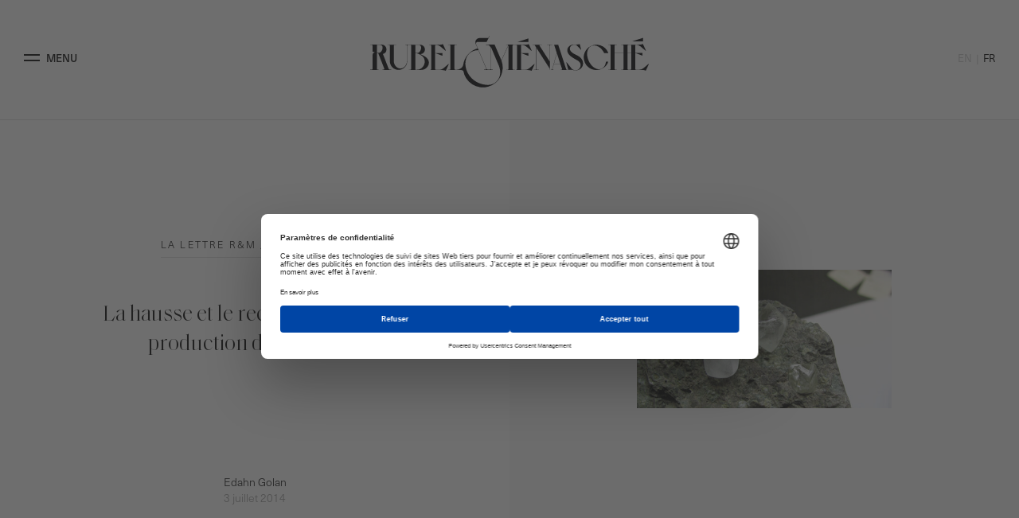

--- FILE ---
content_type: text/html; charset=UTF-8
request_url: https://www.rubel-menasche.com/la-hausse-et-le-recul-regulier-de-la-production-de-diamants/
body_size: 12961
content:
<!DOCTYPE html>

<html lang="fr-FR" class="no-js">
<head>
	<meta charset="UTF-8">
	<meta name="viewport" content="width=device-width, initial-scale=1,minimal-ui">
	<link rel="profile" href="http://gmpg.org/xfn/11">
	<style>body { visibility: hidden; }</style>
		<link rel="stylesheet" href="https://use.typekit.net/bou3fqh.css">
	<script src="https://web.cmp.usercentrics.eu/modules/autoblocker.js"></script><script id="usercentrics-cmp" data-settings-id="TJ8vJROgFwnYXr" data-usercentrics="Usercentrics Consent Management Platform" src="https://web.cmp.usercentrics.eu/ui/loader.js" async></script><script type="text/javascript">
	window.dataLayer = window.dataLayer || [];

	function gtag() {
		dataLayer.push(arguments);
	}

	gtag("consent", "default", {
		ad_personalization: "denied",
		ad_storage: "denied",
		ad_user_data: "denied",
		analytics_storage: "denied",
		functionality_storage: "denied",
		personalization_storage: "denied",
		security_storage: "granted",
		wait_for_update: 500,
	});
	gtag("set", "ads_data_redaction", true);
	</script>
<script>(function(html){html.className = html.className.replace(/\bno-js\b/,'js')})(document.documentElement);</script>
<meta name='robots' content='index, follow, max-image-preview:large, max-snippet:-1, max-video-preview:-1' />
	<style>img:is([sizes="auto" i], [sizes^="auto," i]) { contain-intrinsic-size: 3000px 1500px }</style>
	<link rel="alternate" href="https://www.rubel-menasche.com/en/the-rise-and-steady-descent-of-diamond-production/" hreflang="en" />
<link rel="alternate" href="https://www.rubel-menasche.com/la-hausse-et-le-recul-regulier-de-la-production-de-diamants/" hreflang="fr" />

	<!-- This site is optimized with the Yoast SEO plugin v26.6 - https://yoast.com/wordpress/plugins/seo/ -->
	<title>La hausse et le recul régulier de la production de diamants - Rubel &amp; Ménasché</title>
	<link rel="canonical" href="https://www.rubel-menasche.com/la-hausse-et-le-recul-regulier-de-la-production-de-diamants/" />
	<meta property="og:locale" content="fr_FR" />
	<meta property="og:locale:alternate" content="en_US" />
	<meta property="og:type" content="article" />
	<meta property="og:title" content="La hausse et le recul régulier de la production de diamants - Rubel &amp; Ménasché" />
	<meta property="og:description" content="Peut-être est-ce le début des grosses chaleurs estivales qui cause un certain délire et le processus de réflexion qui ralentit, nous ramenant dans une perspective historique, assez romantique, d’ailleurs. « A diamond is forever »,  un diamant est éternel, ainsi va le slogan. [:]Mais à quel moment a commencé l&rsquo;éternité ? D&rsquo;un point de vue technique, et non [&hellip;]" />
	<meta property="og:url" content="https://www.rubel-menasche.com/la-hausse-et-le-recul-regulier-de-la-production-de-diamants/" />
	<meta property="og:site_name" content="Rubel &amp; Ménasché" />
	<meta property="article:published_time" content="2014-07-03T12:22:51+00:00" />
	<meta property="og:image" content="https://www.rubel-menasche.com/wp-content/uploads/2013/04/Bruts-encore-dans-la-roche.jpg" />
	<meta property="og:image:width" content="600" />
	<meta property="og:image:height" content="325" />
	<meta property="og:image:type" content="image/jpeg" />
	<meta name="author" content="Edahn Golan" />
	<meta name="twitter:label1" content="Écrit par" />
	<meta name="twitter:data1" content="Edahn Golan" />
	<meta name="twitter:label2" content="Durée de lecture estimée" />
	<meta name="twitter:data2" content="5 minutes" />
	<script type="application/ld+json" class="yoast-schema-graph">{"@context":"https://schema.org","@graph":[{"@type":"WebPage","@id":"https://www.rubel-menasche.com/la-hausse-et-le-recul-regulier-de-la-production-de-diamants/","url":"https://www.rubel-menasche.com/la-hausse-et-le-recul-regulier-de-la-production-de-diamants/","name":"La hausse et le recul régulier de la production de diamants - Rubel &amp; Ménasché","isPartOf":{"@id":"https://www.rubel-menasche.com/#website"},"primaryImageOfPage":{"@id":"https://www.rubel-menasche.com/la-hausse-et-le-recul-regulier-de-la-production-de-diamants/#primaryimage"},"image":{"@id":"https://www.rubel-menasche.com/la-hausse-et-le-recul-regulier-de-la-production-de-diamants/#primaryimage"},"thumbnailUrl":"https://www.rubel-menasche.com/wp-content/uploads/2013/04/Bruts-encore-dans-la-roche.jpg","datePublished":"2014-07-03T12:22:51+00:00","author":{"@id":"https://www.rubel-menasche.com/#/schema/person/0c52a2e5dfd3704e0f19508981587f22"},"inLanguage":"fr-FR","potentialAction":[{"@type":"ReadAction","target":["https://www.rubel-menasche.com/la-hausse-et-le-recul-regulier-de-la-production-de-diamants/"]}]},{"@type":"ImageObject","inLanguage":"fr-FR","@id":"https://www.rubel-menasche.com/la-hausse-et-le-recul-regulier-de-la-production-de-diamants/#primaryimage","url":"https://www.rubel-menasche.com/wp-content/uploads/2013/04/Bruts-encore-dans-la-roche.jpg","contentUrl":"https://www.rubel-menasche.com/wp-content/uploads/2013/04/Bruts-encore-dans-la-roche.jpg","width":"600","height":"325"},{"@type":"WebSite","@id":"https://www.rubel-menasche.com/#website","url":"https://www.rubel-menasche.com/","name":"Rubel &amp; Ménasché","description":"","potentialAction":[{"@type":"SearchAction","target":{"@type":"EntryPoint","urlTemplate":"https://www.rubel-menasche.com/?s={search_term_string}"},"query-input":{"@type":"PropertyValueSpecification","valueRequired":true,"valueName":"search_term_string"}}],"inLanguage":"fr-FR"},{"@type":"Person","@id":"https://www.rubel-menasche.com/#/schema/person/0c52a2e5dfd3704e0f19508981587f22","name":"Edahn Golan","image":{"@type":"ImageObject","inLanguage":"fr-FR","@id":"https://www.rubel-menasche.com/#/schema/person/image/","url":"https://secure.gravatar.com/avatar/8726d35107d1dad2008d6232463d1e17d961c4d8de426a990c37e68524306280?s=96&d=mm&r=g","contentUrl":"https://secure.gravatar.com/avatar/8726d35107d1dad2008d6232463d1e17d961c4d8de426a990c37e68524306280?s=96&d=mm&r=g","caption":"Edahn Golan"},"sameAs":["http://edahn.com"],"url":"https://www.rubel-menasche.com/author/edahn-golan/"}]}</script>
	<!-- / Yoast SEO plugin. -->


<link rel="alternate" type="application/rss+xml" title="Rubel &amp; Ménasché &raquo; Flux" href="https://www.rubel-menasche.com/feed/" />
<link rel="alternate" type="application/rss+xml" title="Rubel &amp; Ménasché &raquo; Flux des commentaires" href="https://www.rubel-menasche.com/comments/feed/" />
<style id='classic-theme-styles-inline-css' type='text/css'>
/*! This file is auto-generated */
.wp-block-button__link{color:#fff;background-color:#32373c;border-radius:9999px;box-shadow:none;text-decoration:none;padding:calc(.667em + 2px) calc(1.333em + 2px);font-size:1.125em}.wp-block-file__button{background:#32373c;color:#fff;text-decoration:none}
</style>
<style id='safe-svg-svg-icon-style-inline-css' type='text/css'>
.safe-svg-cover{text-align:center}.safe-svg-cover .safe-svg-inside{display:inline-block;max-width:100%}.safe-svg-cover svg{fill:currentColor;height:100%;max-height:100%;max-width:100%;width:100%}

</style>
<style id='global-styles-inline-css' type='text/css'>
:root{--wp--preset--aspect-ratio--square: 1;--wp--preset--aspect-ratio--4-3: 4/3;--wp--preset--aspect-ratio--3-4: 3/4;--wp--preset--aspect-ratio--3-2: 3/2;--wp--preset--aspect-ratio--2-3: 2/3;--wp--preset--aspect-ratio--16-9: 16/9;--wp--preset--aspect-ratio--9-16: 9/16;--wp--preset--color--black: #000000;--wp--preset--color--cyan-bluish-gray: #abb8c3;--wp--preset--color--white: #fff;--wp--preset--color--pale-pink: #f78da7;--wp--preset--color--vivid-red: #cf2e2e;--wp--preset--color--luminous-vivid-orange: #ff6900;--wp--preset--color--luminous-vivid-amber: #fcb900;--wp--preset--color--light-green-cyan: #7bdcb5;--wp--preset--color--vivid-green-cyan: #00d084;--wp--preset--color--pale-cyan-blue: #8ed1fc;--wp--preset--color--vivid-cyan-blue: #0693e3;--wp--preset--color--vivid-purple: #9b51e0;--wp--preset--color--dark-gray: #1a1a1a;--wp--preset--color--medium-gray: #686868;--wp--preset--color--light-gray: #e5e5e5;--wp--preset--color--blue-gray: #4d545c;--wp--preset--color--bright-blue: #007acc;--wp--preset--color--light-blue: #9adffd;--wp--preset--color--dark-brown: #402b30;--wp--preset--color--medium-brown: #774e24;--wp--preset--color--dark-red: #640c1f;--wp--preset--color--bright-red: #ff675f;--wp--preset--color--yellow: #ffef8e;--wp--preset--gradient--vivid-cyan-blue-to-vivid-purple: linear-gradient(135deg,rgba(6,147,227,1) 0%,rgb(155,81,224) 100%);--wp--preset--gradient--light-green-cyan-to-vivid-green-cyan: linear-gradient(135deg,rgb(122,220,180) 0%,rgb(0,208,130) 100%);--wp--preset--gradient--luminous-vivid-amber-to-luminous-vivid-orange: linear-gradient(135deg,rgba(252,185,0,1) 0%,rgba(255,105,0,1) 100%);--wp--preset--gradient--luminous-vivid-orange-to-vivid-red: linear-gradient(135deg,rgba(255,105,0,1) 0%,rgb(207,46,46) 100%);--wp--preset--gradient--very-light-gray-to-cyan-bluish-gray: linear-gradient(135deg,rgb(238,238,238) 0%,rgb(169,184,195) 100%);--wp--preset--gradient--cool-to-warm-spectrum: linear-gradient(135deg,rgb(74,234,220) 0%,rgb(151,120,209) 20%,rgb(207,42,186) 40%,rgb(238,44,130) 60%,rgb(251,105,98) 80%,rgb(254,248,76) 100%);--wp--preset--gradient--blush-light-purple: linear-gradient(135deg,rgb(255,206,236) 0%,rgb(152,150,240) 100%);--wp--preset--gradient--blush-bordeaux: linear-gradient(135deg,rgb(254,205,165) 0%,rgb(254,45,45) 50%,rgb(107,0,62) 100%);--wp--preset--gradient--luminous-dusk: linear-gradient(135deg,rgb(255,203,112) 0%,rgb(199,81,192) 50%,rgb(65,88,208) 100%);--wp--preset--gradient--pale-ocean: linear-gradient(135deg,rgb(255,245,203) 0%,rgb(182,227,212) 50%,rgb(51,167,181) 100%);--wp--preset--gradient--electric-grass: linear-gradient(135deg,rgb(202,248,128) 0%,rgb(113,206,126) 100%);--wp--preset--gradient--midnight: linear-gradient(135deg,rgb(2,3,129) 0%,rgb(40,116,252) 100%);--wp--preset--font-size--small: 13px;--wp--preset--font-size--medium: 20px;--wp--preset--font-size--large: 36px;--wp--preset--font-size--x-large: 42px;--wp--preset--spacing--20: 0.44rem;--wp--preset--spacing--30: 0.67rem;--wp--preset--spacing--40: 1rem;--wp--preset--spacing--50: 1.5rem;--wp--preset--spacing--60: 2.25rem;--wp--preset--spacing--70: 3.38rem;--wp--preset--spacing--80: 5.06rem;--wp--preset--shadow--natural: 6px 6px 9px rgba(0, 0, 0, 0.2);--wp--preset--shadow--deep: 12px 12px 50px rgba(0, 0, 0, 0.4);--wp--preset--shadow--sharp: 6px 6px 0px rgba(0, 0, 0, 0.2);--wp--preset--shadow--outlined: 6px 6px 0px -3px rgba(255, 255, 255, 1), 6px 6px rgba(0, 0, 0, 1);--wp--preset--shadow--crisp: 6px 6px 0px rgba(0, 0, 0, 1);}:where(.is-layout-flex){gap: 0.5em;}:where(.is-layout-grid){gap: 0.5em;}body .is-layout-flex{display: flex;}.is-layout-flex{flex-wrap: wrap;align-items: center;}.is-layout-flex > :is(*, div){margin: 0;}body .is-layout-grid{display: grid;}.is-layout-grid > :is(*, div){margin: 0;}:where(.wp-block-columns.is-layout-flex){gap: 2em;}:where(.wp-block-columns.is-layout-grid){gap: 2em;}:where(.wp-block-post-template.is-layout-flex){gap: 1.25em;}:where(.wp-block-post-template.is-layout-grid){gap: 1.25em;}.has-black-color{color: var(--wp--preset--color--black) !important;}.has-cyan-bluish-gray-color{color: var(--wp--preset--color--cyan-bluish-gray) !important;}.has-white-color{color: var(--wp--preset--color--white) !important;}.has-pale-pink-color{color: var(--wp--preset--color--pale-pink) !important;}.has-vivid-red-color{color: var(--wp--preset--color--vivid-red) !important;}.has-luminous-vivid-orange-color{color: var(--wp--preset--color--luminous-vivid-orange) !important;}.has-luminous-vivid-amber-color{color: var(--wp--preset--color--luminous-vivid-amber) !important;}.has-light-green-cyan-color{color: var(--wp--preset--color--light-green-cyan) !important;}.has-vivid-green-cyan-color{color: var(--wp--preset--color--vivid-green-cyan) !important;}.has-pale-cyan-blue-color{color: var(--wp--preset--color--pale-cyan-blue) !important;}.has-vivid-cyan-blue-color{color: var(--wp--preset--color--vivid-cyan-blue) !important;}.has-vivid-purple-color{color: var(--wp--preset--color--vivid-purple) !important;}.has-black-background-color{background-color: var(--wp--preset--color--black) !important;}.has-cyan-bluish-gray-background-color{background-color: var(--wp--preset--color--cyan-bluish-gray) !important;}.has-white-background-color{background-color: var(--wp--preset--color--white) !important;}.has-pale-pink-background-color{background-color: var(--wp--preset--color--pale-pink) !important;}.has-vivid-red-background-color{background-color: var(--wp--preset--color--vivid-red) !important;}.has-luminous-vivid-orange-background-color{background-color: var(--wp--preset--color--luminous-vivid-orange) !important;}.has-luminous-vivid-amber-background-color{background-color: var(--wp--preset--color--luminous-vivid-amber) !important;}.has-light-green-cyan-background-color{background-color: var(--wp--preset--color--light-green-cyan) !important;}.has-vivid-green-cyan-background-color{background-color: var(--wp--preset--color--vivid-green-cyan) !important;}.has-pale-cyan-blue-background-color{background-color: var(--wp--preset--color--pale-cyan-blue) !important;}.has-vivid-cyan-blue-background-color{background-color: var(--wp--preset--color--vivid-cyan-blue) !important;}.has-vivid-purple-background-color{background-color: var(--wp--preset--color--vivid-purple) !important;}.has-black-border-color{border-color: var(--wp--preset--color--black) !important;}.has-cyan-bluish-gray-border-color{border-color: var(--wp--preset--color--cyan-bluish-gray) !important;}.has-white-border-color{border-color: var(--wp--preset--color--white) !important;}.has-pale-pink-border-color{border-color: var(--wp--preset--color--pale-pink) !important;}.has-vivid-red-border-color{border-color: var(--wp--preset--color--vivid-red) !important;}.has-luminous-vivid-orange-border-color{border-color: var(--wp--preset--color--luminous-vivid-orange) !important;}.has-luminous-vivid-amber-border-color{border-color: var(--wp--preset--color--luminous-vivid-amber) !important;}.has-light-green-cyan-border-color{border-color: var(--wp--preset--color--light-green-cyan) !important;}.has-vivid-green-cyan-border-color{border-color: var(--wp--preset--color--vivid-green-cyan) !important;}.has-pale-cyan-blue-border-color{border-color: var(--wp--preset--color--pale-cyan-blue) !important;}.has-vivid-cyan-blue-border-color{border-color: var(--wp--preset--color--vivid-cyan-blue) !important;}.has-vivid-purple-border-color{border-color: var(--wp--preset--color--vivid-purple) !important;}.has-vivid-cyan-blue-to-vivid-purple-gradient-background{background: var(--wp--preset--gradient--vivid-cyan-blue-to-vivid-purple) !important;}.has-light-green-cyan-to-vivid-green-cyan-gradient-background{background: var(--wp--preset--gradient--light-green-cyan-to-vivid-green-cyan) !important;}.has-luminous-vivid-amber-to-luminous-vivid-orange-gradient-background{background: var(--wp--preset--gradient--luminous-vivid-amber-to-luminous-vivid-orange) !important;}.has-luminous-vivid-orange-to-vivid-red-gradient-background{background: var(--wp--preset--gradient--luminous-vivid-orange-to-vivid-red) !important;}.has-very-light-gray-to-cyan-bluish-gray-gradient-background{background: var(--wp--preset--gradient--very-light-gray-to-cyan-bluish-gray) !important;}.has-cool-to-warm-spectrum-gradient-background{background: var(--wp--preset--gradient--cool-to-warm-spectrum) !important;}.has-blush-light-purple-gradient-background{background: var(--wp--preset--gradient--blush-light-purple) !important;}.has-blush-bordeaux-gradient-background{background: var(--wp--preset--gradient--blush-bordeaux) !important;}.has-luminous-dusk-gradient-background{background: var(--wp--preset--gradient--luminous-dusk) !important;}.has-pale-ocean-gradient-background{background: var(--wp--preset--gradient--pale-ocean) !important;}.has-electric-grass-gradient-background{background: var(--wp--preset--gradient--electric-grass) !important;}.has-midnight-gradient-background{background: var(--wp--preset--gradient--midnight) !important;}.has-small-font-size{font-size: var(--wp--preset--font-size--small) !important;}.has-medium-font-size{font-size: var(--wp--preset--font-size--medium) !important;}.has-large-font-size{font-size: var(--wp--preset--font-size--large) !important;}.has-x-large-font-size{font-size: var(--wp--preset--font-size--x-large) !important;}
:where(.wp-block-post-template.is-layout-flex){gap: 1.25em;}:where(.wp-block-post-template.is-layout-grid){gap: 1.25em;}
:where(.wp-block-columns.is-layout-flex){gap: 2em;}:where(.wp-block-columns.is-layout-grid){gap: 2em;}
:root :where(.wp-block-pullquote){font-size: 1.5em;line-height: 1.6;}
</style>
<link rel='stylesheet' id='style-css' href='https://www.rubel-menasche.com/wp-content/themes/rubel/style.css?ver=1655755731' type='text/css' media='all' />
<script type="text/javascript" src="https://www.rubel-menasche.com/wp-content/themes/rubel/js/modernizr-custom.js?ver=1655755731" id="modernizr-js"></script>
<script type="text/javascript" src="https://www.rubel-menasche.com/wp-content/plugins/jquery-updater/js/jquery-3.7.1.min.js?ver=1655755731" id="jquery-core-js"></script>
<script type="text/javascript" src="https://www.rubel-menasche.com/wp-content/plugins/jquery-updater/js/jquery-migrate-3.5.2.min.js?ver=1655755731" id="jquery-migrate-js"></script>
<link rel="https://api.w.org/" href="https://www.rubel-menasche.com/wp-json/" /><link rel="alternate" title="JSON" type="application/json" href="https://www.rubel-menasche.com/wp-json/wp/v2/posts/30224" /><link rel="EditURI" type="application/rsd+xml" title="RSD" href="https://www.rubel-menasche.com/xmlrpc.php?rsd" />

<link rel='shortlink' href='https://www.rubel-menasche.com/?p=30224' />
<link rel="alternate" title="oEmbed (JSON)" type="application/json+oembed" href="https://www.rubel-menasche.com/wp-json/oembed/1.0/embed?url=https%3A%2F%2Fwww.rubel-menasche.com%2Fla-hausse-et-le-recul-regulier-de-la-production-de-diamants%2F&#038;lang=fr" />
<link rel="alternate" title="oEmbed (XML)" type="text/xml+oembed" href="https://www.rubel-menasche.com/wp-json/oembed/1.0/embed?url=https%3A%2F%2Fwww.rubel-menasche.com%2Fla-hausse-et-le-recul-regulier-de-la-production-de-diamants%2F&#038;format=xml&#038;lang=fr" />
<link rel="icon" href="https://www.rubel-menasche.com/wp-content/uploads/2020/01/cropped-rm-32x32.jpg" sizes="32x32" />
<link rel="icon" href="https://www.rubel-menasche.com/wp-content/uploads/2020/01/cropped-rm-192x192.jpg" sizes="192x192" />
<link rel="apple-touch-icon" href="https://www.rubel-menasche.com/wp-content/uploads/2020/01/cropped-rm-180x180.jpg" />
<meta name="msapplication-TileImage" content="https://www.rubel-menasche.com/wp-content/uploads/2020/01/cropped-rm-270x270.jpg" />
		<style type="text/css" id="wp-custom-css">
			.main-content p, .main-content li {
    -webkit-hyphens: initial !important;
    -ms-hyphens: initial!important;
    hyphens: initial!important;
}



.video-intro .logo>img {
    z-index: 0 !important;
}

.grecaptcha-badge {
    display: none !important;
}

@media (max-width: 768px) {
  .labels img {
    max-width: 70px !important;
  }
	
	.header-page .page-intro-logo svg {
    top: -50px;
}
}		</style>
				<script type="text/javascript">
	var wp_url="https://www.rubel-menasche.com";
	</script>
	
	
	
</head>
<body class="wp-singular post-template-default single single-post postid-30224 single-format-standard wp-embed-responsive wp-theme-rubel waiting la-hausse-et-le-recul-regulier-de-la-production-de-diamants">
<script>document.body.style.visibility='visible';</script>
	<script>document.querySelector('body').classList.remove('waiting');</script>

<header id="header" class="header">
	<nav class='site-navigation'>
		<div class="container-large">
			<div class="row-wm">
				<a href="#" class='open-menu-btn'>	
					<span role='button'>
						<span class="line"></span>
						<span class="line"></span>
					</span>
					<span class="label">Menu</span>
				</a>
				<a href="https://www.rubel-menasche.com#skip" class="logo">
					<strong>Rubel & Ménasché</strong>
					<img src="https://www.rubel-menasche.com/wp-content/themes/rubel/img/logo-large.svg" alt="Rubel & Ménasché" class='logo-full'>
					<img src="https://www.rubel-menasche.com/wp-content/themes/rubel/img/logo-small.svg" alt="Rubel & Ménasché" class='logo-minimal'>
				</a>
								<ul class="lang-switcher">	<li class="lang-item lang-item-5359 lang-item-en lang-item-first"><a lang="en-US" hreflang="en-US" href="https://www.rubel-menasche.com/en/the-rise-and-steady-descent-of-diamond-production/">en</a></li>
	<li class="lang-item lang-item-5362 lang-item-fr current-lang"><a lang="fr-FR" hreflang="fr-FR" href="https://www.rubel-menasche.com/la-hausse-et-le-recul-regulier-de-la-production-de-diamants/" aria-current="true">fr</a></li>
</ul>
							</div>
		</div>
	</nav>
	<nav class="site-menu-main">
		<div class="container-large">
			<div class="esperluette">
				<svg id="esp-menu" data-name="esperluette" xmlns="http://www.w3.org/2000/svg" viewBox="0 0 438 567" width="438" height="567"><defs><style>.cls-1{fill-rule:evenodd;}</style></defs><title>esperluette</title><path class="cls-1" d="M297.82,97.05l99.27,235.16c24.53,66.55,13.87,127.9-25.86,167.66-25.36,25.38-58.42,39.67-96.35,39.67-56.13,0-127.38-21.25-178-71.93C12,382.68,3.82,258.17,66.72,195.23c25.71-25.73,60.93-40.37,102.53-38.95l85.82,202.94a9,9,0,0,1,.58,3.12,9.28,9.28,0,0,1-9,9.27H230.41v2.52h59.32l-.05-2.52H275.4a19,19,0,0,1-17.22-11.52h0L145.31,93.23c-.4-.94-.78-1.84-1.13-2.94-4.46-14.12,3.17-26.19,17.65-26.19l11.61,0h87.29l31.92-64-3.37,0L279.06,20.49H196l-.58,0c-13.31.37-29.46,1.7-40.26,10-21.45,16.53-23.09,37.06-15.34,56h0l.13.32.08.2,0,.08,20.86,49.33A219,219,0,0,0,64.05,192.9c-85.4,85.47-85.4,224.53,0,310s224.38,85.47,309.78,0a219.52,219.52,0,0,0,50.7-230.8v0l-.06-.15c0-.05,0-.08,0-.13h0l-.34-.88-1.25-3.28L348.41,94.47l-44.62.06H253.36v2.52Z"/></svg>
			</div>
			<a href="#" class='close-menu-btn'>
				
				<span role='button'>
					<span class="line"></span>
					<span class="line"></span>
				</span>
				<span class="label">Fermer Menu</span>
			</a>
			<div class="menu-main-menu-container"><ul id="menu-main-menu" class="primary-menu"><li class=' menu-item menu-item-type-post_type menu-item-object-page expertise'><a href="https://www.rubel-menasche.com/expertise/"><span class='italic'>Notre </span><span class='regular'>Expertise</span></a></li>
<li class=' menu-item menu-item-type-post_type menu-item-object-page innovations'><a href="https://www.rubel-menasche.com/innovations/"><span class='italic'>Nos</span> <span class='regular'>Innovations</span></a></li>
<li class=' menu-item menu-item-type-post_type menu-item-object-page atelier'><a href="https://www.rubel-menasche.com/atelier/"><span class='italic'>Notre </span><span class='regular'>Atelier</span></a></li>
<li class=' menu-item menu-item-type-post_type menu-item-object-page histoire'><a href="https://www.rubel-menasche.com/histoire/"><span class='italic'>Notre </span><span class='regular'>Histoire</span></a></li>
<li class=' menu-item menu-item-type-post_type menu-item-object-page engagements'><a href="https://www.rubel-menasche.com/engagements/"><span class='italic'>Nos </span><span class='regular'>Engagements</span></a></li>
<li class=' menu-item menu-item-type-post_type menu-item-object-page current_page_parent lettre-rm'><a href="https://www.rubel-menasche.com/lettre-rm/"><span class='italic'>La </span><span class='regular'>Lettre R&M</span></a></li>
</ul></div>			<div class="menu-secondary-menu-container"><ul id="menu-secondary-menu" class="secondary-menu"><li id="menu-item-37859" class="menu-item menu-item-type-custom menu-item-object-custom menu-item-home menu-item-37859"><a href="https://www.rubel-menasche.com">Accueil</a></li>
<li id="menu-item-36374" class="menu-item menu-item-type-post_type menu-item-object-page menu-item-36374"><a href="https://www.rubel-menasche.com/contact/">Nous contacter</a></li>
<li id="menu-item-36375" class="menu-item menu-item-type-post_type menu-item-object-page menu-item-36375"><a href="https://www.rubel-menasche.com/nous-rejoindre/">Nous rejoindre</a></li>
<li id="menu-item-45532" class="menu-item menu-item-type-custom menu-item-object-custom menu-item-45532"><a target="_blank" href="https://www.rubel-menasche.com/wp-content/uploads/2025/11/RM-RI2025-FR.pdf">Rapport d&rsquo;impact 2025</a></li>
<li id="menu-item-53162" class="menu-item menu-item-type-post_type menu-item-object-page menu-item-53162"><a href="https://www.rubel-menasche.com/programme-femmes-entrepreneures/">Programme femmes entrepreneures</a></li>
</ul></div>			<ul class="lang-switcher">	<li class="lang-item lang-item-5359 lang-item-en lang-item-first"><a lang="en-US" hreflang="en-US" href="https://www.rubel-menasche.com/en/the-rise-and-steady-descent-of-diamond-production/">en</a></li>
	<li class="lang-item lang-item-5362 lang-item-fr current-lang"><a lang="fr-FR" hreflang="fr-FR" href="https://www.rubel-menasche.com/la-hausse-et-le-recul-regulier-de-la-production-de-diamants/" aria-current="true">fr</a></li>
</ul>
		</div>
	</nav>
</header>
<div id="page" class="site fadeIn">
	<div class="site-inner">
		<div id="content" class="site-content">

<div id="primary" class="content-area">
	<main id="main" class="site-main" role="main">
					<header class="header-page">
				<div class="container-large">
					<div class="row">
						<div class="header-content">
							<div class="small-title">
																<a href="https://www.rubel-menasche.com/lettre-rm/cat/chroniques#archive-content">
								La lettre R&#038;M / Chroniques 
								</a>
							</div>
							<h1 class="post-title">
								La hausse et le recul régulier de la production de diamants							</h1>
							<div class="meta">
								<div class="author">Edahn Golan</div>
								<time datetime="03-07-2014">3 juillet 2014</time>
							</div>
						</div>
						<div class="header-image">
																								<picture>
										<!--[if IE 9]><video style="display: none;"><![endif]-->
										<source srcset="https://www.rubel-menasche.com/wp-content/uploads/fly-images/29346/Bruts-encore-dans-la-roche-553x999999.jpg, https://www.rubel-menasche.com/wp-content/uploads/fly-images/29346/Bruts-encore-dans-la-roche-1106x999999.jpg 2x" media="(min-width: 768px)">
										<source srcset="https://www.rubel-menasche.com/wp-content/uploads/fly-images/29346/Bruts-encore-dans-la-roche-210x276.jpg, https://www.rubel-menasche.com/wp-content/uploads/fly-images/29346/Bruts-encore-dans-la-roche-420x552.jpg 2x" media="(max-width: 767px)">
										<!--[if IE 9]></video><![endif]--><img src="[data-uri]" srcset="https://www.rubel-menasche.com/wp-content/uploads/fly-images/29346/Bruts-encore-dans-la-roche-553x999999.jpg" alt="" class="lazy">
									</picture>
													</div>
					</div>
				</div>
			</header>
			<div class="container-large">
				<div class="main-content">
					<div class="post-content">
						<p>Peut-être est-ce le début des grosses chaleurs estivales qui cause un certain délire et le processus de réflexion qui ralentit, nous ramenant dans une perspective historique, assez romantique, d’ailleurs. « <em>A diamond is forever</em> »,  un diamant est éternel, ainsi va le slogan. [:]<span id="more-30224"></span><strong>Mais à quel moment a commencé l&rsquo;éternité ?</strong> D&rsquo;un point de vue technique, et non marketing, nous connaissons les diamants depuis qu&rsquo;ils ont été découverts en Inde. Toutefois, <strong>l&rsquo;histoire moderne des diamants, celle qui a donné naissance à ce slogan réputé, a démarré en 1870.</strong> À l&rsquo;époque, <strong>la première mine est entrée en service en Afrique du Sud</strong>, trois ans tout juste après que le premier diamant a été découvert dans ce pays.</p>
<p><strong>Cela fait moins de 150 ans.</strong> Pendant cette période, les diamants ont principalement été extraits en Afrique du Sud, puis en Afrique australe, à mesure que l&rsquo;extraction minière s&rsquo;est étendue en Namibie (1908) et au Zimbabwe (1913). Elle a ensuite basculé lentement vers le Congo et l&rsquo;Afrique occidentale dans les années 1930. C&rsquo;est alors, pour la première fois, que <strong>la position de leader a désigné deux situations : leader en carats (Congo) ou leader en valeur (Afrique occidentale). </strong></p>
<p><strong>Dans les années 1950, la production et la valeur totale des diamants extraits ont commencé à augmenter.</strong> Ce n&rsquo;est que <strong>dans les années 1980</strong>, lorsque le Botswana et la Russie ont accédé aux rangs de leaders (en valeur et en volume, respectivement) que <strong>ces chiffres ont commencé à s’envoler. </strong></p>
<p>En été, nous apprécions les lectures un peu plus légères, veuillez donc m’excuser pour les chiffres à venir. En 1900, 30 ans après le début de l&rsquo;extraction commerciale des diamants, <strong>la production mondiale</strong> était estimée à 1,9 million de carats, d&rsquo;après des données compilées à l&rsquo;époque par le gouvernement américain. Au cours des 25 années qui ont suivi, la production a plus que doublé, atteignant 4,2 millions de carats en 1925.</p>
<p>À partir de là, l&rsquo;augmentation est saisissante. Vingt-cinq ans plus tard, la production mondiale avait plus que triplé. <strong>Elle représentait 15,2 millions de carats en 1950, puis 41,6 millions de carats en 1975. </strong>En 50 ans, les chiffres ont été multipliés par 10.</p>
<p>Au cours des 25 années qui ont suivi, jusqu&rsquo;à l&rsquo;an 2000, la production mondiale a continué à augmenter, pour atteindre 126 millions de carats. De nouveau, les chiffres ont été multipliés par trois. S&rsquo;agit-il d&rsquo;une tendance durable ? Si ces 14 dernières années sont un bon indicateur (et c&rsquo;est le cas), la réponse est non, même si le potentiel existait<b>. </b><strong>En 2005, la production a de nouveau augmenté pour atteindre 176,7 millions de carats</strong>, selon les chiffres du Kimberley Process, <strong>prenant plus de 40 % en cinq ans. C&rsquo;est alors qu&rsquo;ils ont chuté.  </strong><b></b></p>
<p>&nbsp;</p>
<p>&nbsp;</p>
<p align="center"><img fetchpriority="high" decoding="async" class="alignleft size-full wp-image-8418" alt="2_Global_Diamond_Production_1870-2012" src="http://www.rubel-menasche.com/wp-content/uploads/2014/07/2_Global_Diamond_Production_1870-2012.png" width="807" height="521" srcset="https://www.rubel-menasche.com/wp-content/uploads/2014/07/2_Global_Diamond_Production_1870-2012.png 807w, https://www.rubel-menasche.com/wp-content/uploads/2014/07/2_Global_Diamond_Production_1870-2012-300x193.png 300w, https://www.rubel-menasche.com/wp-content/uploads/2014/07/2_Global_Diamond_Production_1870-2012-700x451.png 700w" sizes="(max-width: 709px) 85vw, (max-width: 909px) 67vw, (max-width: 984px) 61vw, (max-width: 1362px) 45vw, 600px" /></p>
<p>&nbsp;</p>
<p><strong>Après des années à toute vapeur, la production a reculé.</strong> Contrairement à l&rsquo;impression que donne le graphique ci-dessus, la situation s’était déjà produite, au lendemain d&rsquo;une catastrophe politique mondiale majeure ou d&rsquo;une crise macro-économique : après l&rsquo;éclatement de la 1<sup>ère </sup>guerre mondiale en 1914, de nouveau dans les années 1930 au moment de la Grande Dépression, au début des années 40 pendant la 2<sup>nde</sup> guerre mondiale, enfin dans les années 1970 avec la crise pétrolière. Ce graphique montre précisément que <strong>la tendance à long terme a été une croissance constante. La brusque chute récente de la production est dans la même veine. Elle débute en même temps que la crise économique de 2008.</strong> En fait, la forte baisse a coïncidé avec un plateau de production.</p>
<p>Les chiffres pour 2013 ne sont pas encore sortis et seule la moitié de l’année 2014 s’est écoulée. Pourtant, <strong>ALROSA et la De Beers, les deux plus grands producteurs en volume, ont fait état d&rsquo;une hausse de la production en 2013 (7 % et 12 % respectivement) et au premier trimestre 2014 (6 % et 18 %). </strong><b></b></p>
<p>En s’appuyant sur ces chiffres, et sur le fait que les deux sociétés sont responsables de quasiment la moitié de la production mondiale en volume (48,7 % en 2012), <strong>nous pouvons, dans une estimation prudente, évaluer la hausse de la production mondiale à 5 % par an </strong>(leur production, associée à celle de Rio Tinto, qui représentait 58,9 % du total mondial en 2012, a augmenté collectivement de 11,5 % en 2013). <strong>Cela signifie que l&rsquo;essor de production entre 2000 et 2014 n&rsquo;était que de 12 %, rien à voir avec la hausse à trois chiffres au cours de chacun des quarts de siècles écoulés depuis le début de l’extraction commerciale des diamants.</strong> Il s&rsquo;agit d&rsquo;un virage sérieux dans l’évolution de la production mondiale.</p>
<p><img decoding="async" class="alignleft size-full wp-image-8419" alt="Change_in_Global_Diamond_Production_1870-2014" src="http://www.rubel-menasche.com/wp-content/uploads/2014/07/Change_in_Global_Diamond_Production_1870-2014.png" width="846" height="441" srcset="https://www.rubel-menasche.com/wp-content/uploads/2014/07/Change_in_Global_Diamond_Production_1870-2014.png 846w, https://www.rubel-menasche.com/wp-content/uploads/2014/07/Change_in_Global_Diamond_Production_1870-2014-300x156.png 300w, https://www.rubel-menasche.com/wp-content/uploads/2014/07/Change_in_Global_Diamond_Production_1870-2014-700x364.png 700w" sizes="(max-width: 709px) 85vw, (max-width: 909px) 67vw, (max-width: 1362px) 62vw, 840px" /></p>
<p>&nbsp;</p>
<p>Si vous avez lu mon précédent mémo, celui qui traite des énormes ressources inexploitées d&rsquo;ALROSA, de près de 900 000 carats (<a href="http://www.rubel-menasche.com/fr/chroniques/edahn-golan-2/pas-de-nouvelle-grande-mine-la-reponse-a-la-mauvaise-question/" target="_blank" rel="noopener noreferrer">« Pas de nouvelle grande mine », la réponse à la mauvaise question</a>, 19 juin 2014 ), cela peut sembler contradictoire avec ce qui précède. Ce n&rsquo;est pourtant pas le cas. Le précédent article évoquait le <em>potentiel</em>, celui-ci aborde la <em>réalisation</em>.</p>
<p>La trajectoire balistique, qui a démarré il y a près d&rsquo;un siècle et demi, a dépassé son pic pour entamer sa descente, mais la <strong>chute ne sera pas aussi intense que la hausse ou ne se terminera pas dans un big bang, même si la tendance globale laisse à penser que nous allons vers un lent rétrécissement. </strong>Et c&rsquo;est là que les ressources d&rsquo;ALROSA – et d&rsquo;autres – entrent en jeu. Une offre stable, avec quelques fluctuations, voire quelques fortes baisses, qui devraient s’appliquer uniquement à de graves catastrophes macro-économiques et politiques, et que suivront d’inévitables reprises.</p>
<p><a href="http://www.idexonline.com/portal_FullEditorial.asp" target="_blank" rel="noopener noreferrer"><strong>Source Idexonline</strong></a></p>
<p>&nbsp;</p>
					</div>
				</div>
				
			</div>
					 
							<footer>
					<div class="article-related-group">
						<div class="container-large">
							<div class="row">
																	<article class="sueurs-froides-a-dubai">
										<div class="wrapper">
											<div class='home-related-3-title article-related-subhead'>Article précedent</div>
											
																																															<img class='home-related-3-img article-related-img' src="https://www.rubel-menasche.com/wp-content/uploads/fly-images/29307/Dubai-e1364391635766-300x209-c.jpg" srcset="https://www.rubel-menasche.com/wp-content/uploads/fly-images/29307/Dubai-e1364391635766-600x418-c.jpg 2x" alt="La hausse et le recul régulier de la production de diamants">
																						<time datetime="03-07-2014">03.07.14</time>
											<h3 class="article-related-post-title"><a href="https://www.rubel-menasche.com/sueurs-froides-a-dubai/">Sueurs froides à Dubaï</a></h3>
																						<div class="post-tags">
																							</div>
										</div>
									</article>
																									<article class="un-troisieme-trimestre-2014-plus-rude-dans-lindustrie-du-diamant">
										<div class="wrapper">
											<div class='home-related-3-title article-related-subhead'>Article suivant</div>
											
																																															<img class='home-related-3-img article-related-img' src="https://www.rubel-menasche.com/wp-content/uploads/fly-images/30018/colored-rough-diamonds-scaled-300x209-c.jpg" srcset="https://www.rubel-menasche.com/wp-content/uploads/fly-images/30018/colored-rough-diamonds-scaled-600x418-c.jpg" alt="La hausse et le recul régulier de la production de diamants">
																						<time datetime="03-07-2014">03.07.14</time>
											<h3 class="article-related-post-title"><a href="https://www.rubel-menasche.com/un-troisieme-trimestre-2014-plus-rude-dans-lindustrie-du-diamant/">Un troisième trimestre 2014 plus rude dans l&rsquo;industrie du diamant</a></h3>
																						<div class="post-tags">

																							</div>
										</div>
									</article>
															</div>
						</div>
					</div>
				</footer>
					
	</main><!-- .site-main -->

</div><!-- .content-area -->

		</div><!-- .site-content -->

		<footer>
			<div class="footer-newsletter">
				<div class="container">
					<div class="esperluette">
						<svg id="esp-lettre-rm-footer" data-name="esperluette" xmlns="http://www.w3.org/2000/svg" viewBox="0 0 438 567" width="438" height="567"><defs><style>.cls-1{fill-rule:evenodd;}</style></defs><title>esperluette</title><path class="cls-1" d="M297.82,97.05l99.27,235.16c24.53,66.55,13.87,127.9-25.86,167.66-25.36,25.38-58.42,39.67-96.35,39.67-56.13,0-127.38-21.25-178-71.93C12,382.68,3.82,258.17,66.72,195.23c25.71-25.73,60.93-40.37,102.53-38.95l85.82,202.94a9,9,0,0,1,.58,3.12,9.28,9.28,0,0,1-9,9.27H230.41v2.52h59.32l-.05-2.52H275.4a19,19,0,0,1-17.22-11.52h0L145.31,93.23c-.4-.94-.78-1.84-1.13-2.94-4.46-14.12,3.17-26.19,17.65-26.19l11.61,0h87.29l31.92-64-3.37,0L279.06,20.49H196l-.58,0c-13.31.37-29.46,1.7-40.26,10-21.45,16.53-23.09,37.06-15.34,56h0l.13.32.08.2,0,.08,20.86,49.33A219,219,0,0,0,64.05,192.9c-85.4,85.47-85.4,224.53,0,310s224.38,85.47,309.78,0a219.52,219.52,0,0,0,50.7-230.8v0l-.06-.15c0-.05,0-.08,0-.13h0l-.34-.88-1.25-3.28L348.41,94.47l-44.62.06H253.36v2.52Z"/></svg>
					</div>
					<h3>La lettre R&M</h3>
					<div class="content">
						<p>Une <em>newsletter bimensuelle</em>, véritable <em>concentré de l’actualité</em> de l’industrie diamantaire internationale</p>
										  
  
  <div class="
    mailpoet_form_popup_overlay
      "></div>
  <div
    id="mailpoet_form_1"
    class="
      mailpoet_form
      mailpoet_form_php
      mailpoet_form_position_
      mailpoet_form_animation_
    "
      >

    <style type="text/css">
     #mailpoet_form_1 input {  }#mailpoet_form_1{;}#mailpoet_form_1 .mailpoet_message {margin: 0; padding: 0 20px;}#mailpoet_form_1 .mailpoet_paragraph.last {margin-bottom: 0} @media (max-width: 500px) {#mailpoet_form_1 {background-image: none;}} @media (min-width: 500px) {#mailpoet_form_1 .last .mailpoet_paragraph:last-child {margin-bottom: 0}}  @media (max-width: 500px) {#mailpoet_form_1 .mailpoet_form_column:last-child .mailpoet_paragraph:last-child {margin-bottom: 0}} 
    </style>

    <form
      target="_self"
      method="post"
      action="https://www.rubel-menasche.com/wp-admin/admin-post.php?action=mailpoet_subscription_form"
      class="mailpoet_form mailpoet_form_form mailpoet_form_php"
      novalidate
      data-delay=""
      data-exit-intent-enabled=""
      data-font-family=""
      data-cookie-expiration-time=""
    >
      <input type="hidden" name="data[form_id]" value="1" />
      <input type="hidden" name="token" value="534abdee0c" />
      <input type="hidden" name="api_version" value="v1" />
      <input type="hidden" name="endpoint" value="subscribers" />
      <input type="hidden" name="mailpoet_method" value="subscribe" />

      <label class="mailpoet_hp_email_label" style="display: none !important;">Veuillez laisser ce champ vide<input type="email" name="data[email]"/></label><div class="mailpoet_paragraph"><label for="form_email_1" class="mailpoet_text_label"  data-automation-id="form_email_label" >Email <span class="mailpoet_required" aria-hidden="true">*</span></label><input type="email" autocomplete="email" class="mailpoet_text" id="form_email_1" name="data[form_field_YTg3Y2VmZjA5NDdlX2VtYWls]" title="Email" value="" data-automation-id="form_email" data-parsley-errors-container=".mailpoet_error_1i4wo" data-parsley-required="true" required aria-required="true" data-parsley-minlength="6" data-parsley-maxlength="150" data-parsley-type-message="Cette valeur doit être un e-mail valide." data-parsley-required-message="Ce champ est nécessaire."/><span class="mailpoet_error_1i4wo"></span></div>
<div class="mailpoet_recaptcha" data-sitekey="6LcQeH0qAAAAAMHUK48_WXNz5yzH-k8njwm_DKoI" data-size="invisible">
      <div class="mailpoet_recaptcha_container"></div>
      <noscript>
        <div>
          <div class="mailpoet_recaptcha_noscript_container">
            <div>
              <iframe src="https://www.google.com/recaptcha/api/fallback?k=6LcQeH0qAAAAAMHUK48_WXNz5yzH-k8njwm_DKoI" frameborder="0" scrolling="no">
              </iframe>
            </div>
          </div>
          <div class="mailpoet_recaptcha_noscript_input">
            <textarea id="g-recaptcha-response" name="data[recaptcha]" class="g-recaptcha-response">
            </textarea>
          </div>
        </div>
      </noscript>
      <input class="mailpoet_recaptcha_field" type="hidden" name="recaptchaWidgetId">
    </div><div class="mailpoet_paragraph"><input type="submit" class="mailpoet_submit" value="S&#039;abonner" data-automation-id="subscribe-submit-button" style="border-color:transparent;" /><span class="mailpoet_form_loading"><span class="mailpoet_bounce1"></span><span class="mailpoet_bounce2"></span><span class="mailpoet_bounce3"></span></span></div>

      <div class="mailpoet_message">
        <p class="mailpoet_validate_success"
                style="display:none;"
                >Vérifiez votre boite de réception ou votre répertoire d’indésirables pour confirmer votre abonnement.
        </p>
        <p class="mailpoet_validate_error"
                style="display:none;"
                >        </p>
      </div>
    </form>

      </div>

  										<p class='disclaimer'>
										Nous gardons vos données privées et ne les partageons qu’avec les tierces parties qui rendent ce service possible. <a href="https://www.rubel-menasche.com/politique-de-confidentialite/">Lire notre politique de confidentialité</a> pour plus d’informations.</p>
					</div>
					
				</div>
			</div>
			<div class="footer-nav">
				<div class="container-large">
					<a href="https://www.rubel-menasche.com" class="logo">
						<strong>Rubel & Ménasché</strong>
						<img src="https://www.rubel-menasche.com/wp-content/themes/rubel/img/logo-large-white.svg" alt="Rubel & Ménasché" class='logo-full'>
					</a>
					<p class="coord"><span>10, rue de la Paix</span> • <span>75002 Paris</span><br> <span class='point'>•</span> <span>+33 1 55 33 50 50</span> • <span>hello@rubel.fr</span></p>
					<div class="labels">
						<img src="https://www.rubel-menasche.com/wp-content/themes/rubel/img/rjc2.jpg" srcset="https://www.rubel-menasche.com/wp-content/themes/rubel/img/rjc2@2x.jpg 2x" alt="">
						<img src="https://www.rubel-menasche.com/wp-content/themes/rubel/img/WDC-LOGO-WHITE.png" srcset="https://www.rubel-menasche.com/wp-content/themes/rubel/img/WDC-LOGO-WHITE@2x.png 2x" alt="">
						<img src="https://www.rubel-menasche.com/wp-content/themes/rubel/img/epv.jpg" srcset="https://www.rubel-menasche.com/wp-content/themes/rubel/img/epv@2x.jpg 2x" alt="">
					</div>
					
				</div>
				<nav>
					<div class="container-large">
						<div class="menu-footer-menu-container"><ul id="menu-footer-menu" class="footer-menu"><li id="menu-item-36379" class="menu-item menu-item-type-post_type menu-item-object-page menu-item-36379"><a href="https://www.rubel-menasche.com/nous-rejoindre/">Nous rejoindre</a></li>
<li id="menu-item-36378" class="menu-item menu-item-type-post_type menu-item-object-page menu-item-36378"><a href="https://www.rubel-menasche.com/contact/">Nous contacter</a></li>
<li id="menu-item-36862" class="menu-item menu-item-type-post_type menu-item-object-page menu-item-privacy-policy menu-item-36862"><a rel="privacy-policy" href="https://www.rubel-menasche.com/politique-de-confidentialite/">Politique de confidentialité</a></li>
<li id="menu-item-36902" class="menu-item menu-item-type-post_type menu-item-object-page menu-item-36902"><a href="https://www.rubel-menasche.com/credits/">Crédits</a></li>
</ul></div>						
					</div>
				</nav>
			</div>
		</footer><!-- .site-footer -->
	</div><!-- .site-inner -->
</div><!-- .site -->
<script type="speculationrules">
{"prefetch":[{"source":"document","where":{"and":[{"href_matches":"\/*"},{"not":{"href_matches":["\/wp-*.php","\/wp-admin\/*","\/wp-content\/uploads\/*","\/wp-content\/*","\/wp-content\/plugins\/*","\/wp-content\/themes\/rubel\/*","\/*\\?(.+)"]}},{"not":{"selector_matches":"a[rel~=\"nofollow\"]"}},{"not":{"selector_matches":".no-prefetch, .no-prefetch a"}}]},"eagerness":"conservative"}]}
</script>
<link rel='stylesheet' id='mailpoet_public-css' href='https://www.rubel-menasche.com/wp-content/plugins/mailpoet/assets/dist/css/mailpoet-public.b1f0906e.css?ver=1655755731' type='text/css' media='all' />
<link rel='stylesheet' id='mailpoet_custom_fonts_0-css' href='https://fonts.googleapis.com/css?ver=1655755731' type='text/css' media='all' />
<link rel='stylesheet' id='mailpoet_custom_fonts_1-css' href='https://fonts.googleapis.com/css?ver=1655755731' type='text/css' media='all' />
<link rel='stylesheet' id='mailpoet_custom_fonts_2-css' href='https://fonts.googleapis.com/css?ver=1655755731' type='text/css' media='all' />
<script type="text/javascript" src="https://www.rubel-menasche.com/wp-includes/js/dist/hooks.min.js?ver=1655755731" id="wp-hooks-js"></script>
<script type="text/javascript" src="https://www.rubel-menasche.com/wp-includes/js/dist/i18n.min.js?ver=1655755731" id="wp-i18n-js"></script>
<script type="text/javascript" id="wp-i18n-js-after">
/* <![CDATA[ */
wp.i18n.setLocaleData( { 'text direction\u0004ltr': [ 'ltr' ] } );
/* ]]> */
</script>
<script type="text/javascript" src="https://www.rubel-menasche.com/wp-content/plugins/contact-form-7/includes/swv/js/index.js?ver=1655755731" id="swv-js"></script>
<script type="text/javascript" id="contact-form-7-js-translations">
/* <![CDATA[ */
( function( domain, translations ) {
	var localeData = translations.locale_data[ domain ] || translations.locale_data.messages;
	localeData[""].domain = domain;
	wp.i18n.setLocaleData( localeData, domain );
} )( "contact-form-7", {"translation-revision-date":"2025-02-06 12:02:14+0000","generator":"GlotPress\/4.0.1","domain":"messages","locale_data":{"messages":{"":{"domain":"messages","plural-forms":"nplurals=2; plural=n > 1;","lang":"fr"},"This contact form is placed in the wrong place.":["Ce formulaire de contact est plac\u00e9 dans un mauvais endroit."],"Error:":["Erreur\u00a0:"]}},"comment":{"reference":"includes\/js\/index.js"}} );
/* ]]> */
</script>
<script type="text/javascript" id="contact-form-7-js-before">
/* <![CDATA[ */
var wpcf7 = {
    "api": {
        "root": "https:\/\/www.rubel-menasche.com\/wp-json\/",
        "namespace": "contact-form-7\/v1"
    }
};
/* ]]> */
</script>
<script type="text/javascript" src="https://www.rubel-menasche.com/wp-content/plugins/contact-form-7/includes/js/index.js?ver=1655755731" id="contact-form-7-js"></script>
<script type="text/javascript" src="https://www.rubel-menasche.com/wp-content/themes/rubel/js/script.js?ver=1655755731" id="functions-js"></script>
<script type="text/javascript" src="https://www.google.com/recaptcha/api.js?ver=1655755731" id="mailpoet_recaptcha-js"></script>
<script type="text/javascript" id="mailpoet_public-js-extra">
/* <![CDATA[ */
var MailPoetForm = {"ajax_url":"https:\/\/www.rubel-menasche.com\/wp-admin\/admin-ajax.php","is_rtl":"","ajax_common_error_message":"Une erreur est survenue lors du traitement de la demande, veuillez r\u00e9essayer plus tard."};
/* ]]> */
</script>
<script type="text/javascript" src="https://www.rubel-menasche.com/wp-content/plugins/mailpoet/assets/dist/js/public.js?ver=1655755731" id="mailpoet_public-js" defer="defer" data-wp-strategy="defer"></script>
<noscript><style>body { visibility: visible; }</style></noscript>
<style>
	.no-js .waiting *,
	.no-js .waiting *:before,
	.no-js .waiting *:after {
	  animation-play-state: running !important;
	}
</style>
</body>
</html>


--- FILE ---
content_type: application/javascript
request_url: https://www.rubel-menasche.com/wp-content/themes/rubel/js/script.js?ver=1655755731
body_size: 98330
content:
!function(){function e(e,t){t=t||{bubbles:!1,cancelable:!1,detail:void 0};var i=document.createEvent("CustomEvent");return i.initCustomEvent(e,t.bubbles,t.cancelable,t.detail),i}if("function"==typeof window.CustomEvent)return!1;e.prototype=window.Event.prototype,window.CustomEvent=e}(),"NodeList"in window&&!NodeList.prototype.forEach&&(console.info("polyfill for IE11"),NodeList.prototype.forEach=function(e,t){t=t||window;for(var i=0;i<this.length;i++)e.call(t,this[i],i,this)}),
/*! Picturefill - Responsive Images that work today.
*  Author: Scott Jehl, Filament Group, 2012 ( new proposal implemented by Shawn Jansepar )
*  License: MIT/GPLv2
*  Spec: http://picture.responsiveimages.org/
*/
function(e,t,i){"use strict";function n(t){"object"==typeof module&&"object"==typeof module.exports?module.exports=t:"function"==typeof define&&define.amd&&define("picturefill",(function(){return t})),"object"==typeof e&&(e.picturefill=t)}function r(e){for(var t,i,n,r,a,l=e||{},d=0,c=(t=l.elements||s.getAllElements()).length;d<c;d++)if(n=(i=t[d]).parentNode,r=void 0,a=void 0,"IMG"===i.nodeName.toUpperCase()&&(i[s.ns]||(i[s.ns]={}),l.reevaluate||!i[s.ns].evaluated)){if(n&&"PICTURE"===n.nodeName.toUpperCase()){if(s.removeVideoShim(n),!1===(r=s.getMatch(i,n)))continue}else r=void 0;(n&&"PICTURE"===n.nodeName.toUpperCase()||!s.sizesSupported&&i.srcset&&o.test(i.srcset))&&s.dodgeSrcset(i),r?(a=s.processSourceSet(r),s.applyBestCandidate(a,i)):(a=s.processSourceSet(i),(void 0===i.srcset||i[s.ns].srcset)&&s.applyBestCandidate(a,i)),i[s.ns].evaluated=!0}}function a(){function i(){clearTimeout(a),a=setTimeout(o,60)}s.initTypeDetects(),r();var n=setInterval((function(){r(),/^loaded|^i|^c/.test(t.readyState)&&clearInterval(n)}),250),a,o=function(){r({reevaluate:!0})};e.addEventListener?e.addEventListener("resize",i,!1):e.attachEvent&&e.attachEvent("onresize",i)}if(e.HTMLPictureElement)n((function(){}));else{t.createElement("picture");var s=e.picturefill||{},o=/\s+\+?\d+(e\d+)?w/,l,d,c;s.ns="picturefill",s.srcsetSupported="srcset"in i,s.sizesSupported="sizes"in i,s.curSrcSupported="currentSrc"in i,s.trim=function(e){return e.trim?e.trim():e.replace(/^\s+|\s+$/g,"")},s.makeUrl=(l=t.createElement("a"),function(e){return l.href=e,l.href}),s.restrictsMixedContent=function(){return"https:"===e.location.protocol},s.matchesMedia=function(t){return e.matchMedia&&e.matchMedia(t).matches},s.getDpr=function(){return e.devicePixelRatio||1},s.getWidthFromLength=function(e){var i;if(!e||e.indexOf("%")>-1!=!1||!(parseFloat(e)>0||e.indexOf("calc(")>-1))return!1;e=e.replace("vw","%"),s.lengthEl||(s.lengthEl=t.createElement("div"),s.lengthEl.style.cssText="border:0;display:block;font-size:1em;left:0;margin:0;padding:0;position:absolute;visibility:hidden",s.lengthEl.className="helper-from-picturefill-js"),s.lengthEl.style.width="0px";try{s.lengthEl.style.width=e}catch(e){}return t.body.appendChild(s.lengthEl),(i=s.lengthEl.offsetWidth)<=0&&(i=!1),t.body.removeChild(s.lengthEl),i},s.detectTypeSupport=function(t,i){var n=new e.Image;return n.onerror=function(){s.types[t]=!1,r()},n.onload=function(){s.types[t]=1===n.width,r()},n.src=i,"pending"},s.types=s.types||{},s.initTypeDetects=function(){s.types["image/jpeg"]=!0,s.types["image/gif"]=!0,s.types["image/png"]=!0,s.types["image/svg+xml"]=t.implementation.hasFeature("http://www.w3.org/TR/SVG11/feature#Image","1.1"),s.types["image/webp"]=s.detectTypeSupport("image/webp","[data-uri]")},s.verifyTypeSupport=function(e){var t=e.getAttribute("type");if(null===t||""===t)return!0;var i=s.types[t];return"string"==typeof i&&"pending"!==i?(s.types[t]=s.detectTypeSupport(t,i),"pending"):"function"==typeof i?(i(),"pending"):i},s.parseSize=function(e){var t=/(\([^)]+\))?\s*(.+)/g.exec(e);return{media:t&&t[1],length:t&&t[2]}},s.findWidthFromSourceSize=function(i){for(var n=s.trim(i).split(/\s*,\s*/),r,a=0,o=n.length;a<o;a++){var l=n[a],d=s.parseSize(l),c=d.length,u=d.media;if(c&&((!u||s.matchesMedia(u))&&(r=s.getWidthFromLength(c))))break}return r||Math.max(e.innerWidth||0,t.documentElement.clientWidth)},s.parseSrcset=function(e){for(var t=[];""!==e;){var i=(e=e.replace(/^\s+/g,"")).search(/\s/g),n,r=null,a;if(-1!==i){if(","!==(n=e.slice(0,i)).slice(-1)&&""!==n||(n=n.replace(/,+$/,""),r=""),e=e.slice(i+1),null===r){var s=e.indexOf(",");-1!==s?(r=e.slice(0,s),e=e.slice(s+1)):(r=e,e="")}}else n=e,e="";(n||r)&&t.push({url:n,descriptor:r})}return t},s.parseDescriptor=function(e,t){var i=t||"100vw",n=e&&e.replace(/(^\s+|\s+$)/g,""),r=s.findWidthFromSourceSize(i),a;if(n)for(var o=n.split(" "),l=o.length-1;l>=0;l--){var d=o[l],c=d&&d.slice(d.length-1);if("h"!==c&&"w"!==c||s.sizesSupported){if("x"===c){var u=d&&parseFloat(d,10);a=u&&!isNaN(u)?u:1}}else a=parseFloat(parseInt(d,10)/r)}return a||1},s.getCandidatesFromSourceSet=function(e,t){for(var i=s.parseSrcset(e),n=[],r=0,a=i.length;r<a;r++){var o=i[r];n.push({url:o.url,resolution:s.parseDescriptor(o.descriptor,t)})}return n},s.dodgeSrcset=function(e){e.srcset&&(e[s.ns].srcset=e.srcset,e.srcset="",e.setAttribute("data-pfsrcset",e[s.ns].srcset))},s.processSourceSet=function(e){var t=e.getAttribute("srcset"),i=e.getAttribute("sizes"),n=[];return"IMG"===e.nodeName.toUpperCase()&&e[s.ns]&&e[s.ns].srcset&&(t=e[s.ns].srcset),t&&(n=s.getCandidatesFromSourceSet(t,i)),n},s.backfaceVisibilityFix=function(e){var t=e.style||{},i="webkitBackfaceVisibility"in t,n=t.zoom;i&&(t.zoom=".999",i=e.offsetWidth,t.zoom=n)},s.setIntrinsicSize=(d={},c=function(e,t,i){t&&e.setAttribute("width",parseInt(t/i,10))},function(i,n){var r;i[s.ns]&&!e.pfStopIntrinsicSize&&(void 0===i[s.ns].dims&&(i[s.ns].dims=i.getAttribute("width")||i.getAttribute("height")),i[s.ns].dims||(n.url in d?c(i,d[n.url],n.resolution):((r=t.createElement("img")).onload=function(){if(d[n.url]=r.width,!d[n.url])try{t.body.appendChild(r),d[n.url]=r.width||r.offsetWidth,t.body.removeChild(r)}catch(e){}i.src===n.url&&c(i,d[n.url],n.resolution),i=null,r.onload=null,r=null},r.src=n.url)))}),s.applyBestCandidate=function(e,t){var i,n,r;e.sort(s.ascendingSort),r=e[(n=e.length)-1];for(var a=0;a<n;a++)if((i=e[a]).resolution>=s.getDpr()){r=i;break}r&&(r.url=s.makeUrl(r.url),t.src!==r.url&&(s.restrictsMixedContent()&&"http:"===r.url.substr(0,5).toLowerCase()?void 0!==window.console&&console.warn("Blocked mixed content image "+r.url):(t.src=r.url,s.curSrcSupported||(t.currentSrc=t.src),s.backfaceVisibilityFix(t))),s.setIntrinsicSize(t,r))},s.ascendingSort=function(e,t){return e.resolution-t.resolution},s.removeVideoShim=function(e){var t=e.getElementsByTagName("video");if(t.length){for(var i=t[0],n=i.getElementsByTagName("source");n.length;)e.insertBefore(n[0],i);i.parentNode.removeChild(i)}},s.getAllElements=function(){for(var e=[],i=t.getElementsByTagName("img"),n=0,r=i.length;n<r;n++){var a=i[n];("PICTURE"===a.parentNode.nodeName.toUpperCase()||null!==a.getAttribute("srcset")||a[s.ns]&&null!==a[s.ns].srcset)&&e.push(a)}return e},s.getMatch=function(e,t){for(var i=t.childNodes,n,r=0,a=i.length;r<a;r++){var o=i[r];if(1===o.nodeType){if(o===e)return n;if("SOURCE"===o.nodeName.toUpperCase()){null!==o.getAttribute("src")&&void 0!==typeof console&&console.warn("The `src` attribute is invalid on `picture` `source` element; instead, use `srcset`.");var l=o.getAttribute("media");if(o.getAttribute("srcset")&&(!l||s.matchesMedia(l))){var d=s.verifyTypeSupport(o);if(!0===d){n=o;break}if("pending"===d)return!1}}}}return n},a(),r._=s,n(r)}}(window,window.document,new window.Image),function(e,t){"use strict";function i(e,t){if(!(e instanceof t))throw new TypeError("Cannot call a class as a function")}function n(e,t){for(var i in t)t.hasOwnProperty(i)&&(e[i]=t[i])}function r(e){return parseFloat(e)||0}function a(e){for(var t=0;e;)t+=e.offsetTop,e=e.offsetParent;return t}function s(){function i(){e.pageXOffset!=h.left?(h.top=e.pageYOffset,h.left=e.pageXOffset,v.refreshAll()):e.pageYOffset!=h.top&&(h.top=e.pageYOffset,h.left=e.pageXOffset,f.forEach((function(e){return e._recalcPosition()})))}function n(){a=setInterval((function(){f.forEach((function(e){return e._fastCheck()}))}),500)}function r(){clearInterval(a)}if(!u){u=!0,i(),e.addEventListener("scroll",i),e.addEventListener("resize",v.refreshAll),e.addEventListener("orientationchange",v.refreshAll);var a=void 0,s=void 0,o=void 0;"hidden"in t?(s="hidden",o="visibilitychange"):"webkitHidden"in t&&(s="webkitHidden",o="webkitvisibilitychange"),o?(t[s]||n(),t.addEventListener(o,(function(){t[s]?r():n()}))):n()}}var o=function(){function e(e,t){for(var i=0;i<t.length;i++){var n=t[i];n.enumerable=n.enumerable||!1,n.configurable=!0,"value"in n&&(n.writable=!0),Object.defineProperty(e,n.key,n)}}return function(t,i,n){return i&&e(t.prototype,i),n&&e(t,n),t}}(),l=!1,d=void 0!==e,c;d&&e.getComputedStyle?(c=t.createElement("div"),["","-webkit-","-moz-","-ms-"].some((function(e){try{c.style.position=e+"sticky"}catch(e){}return""!=c.style.position}))&&(l=!0)):l=!0;var u=!1,p="undefined"!=typeof ShadowRoot,h={top:null,left:null},f=[],m=function(){function s(e){if(i(this,s),!(e instanceof HTMLElement))throw new Error("First argument must be HTMLElement");if(f.some((function(t){return t._node===e})))throw new Error("Stickyfill is already applied to this node");this._node=e,this._stickyMode=null,this._active=!1,f.push(this),this.refresh()}return o(s,[{key:"refresh",value:function i(){if(!l&&!this._removed){this._active&&this._deactivate();var s=this._node,o=getComputedStyle(s),d={position:o.position,top:o.top,display:o.display,marginTop:o.marginTop,marginBottom:o.marginBottom,marginLeft:o.marginLeft,marginRight:o.marginRight,cssFloat:o.cssFloat};if(!isNaN(parseFloat(d.top))&&"table-cell"!=d.display&&"none"!=d.display){this._active=!0;var c=s.style.position;"sticky"!=o.position&&"-webkit-sticky"!=o.position||(s.style.position="static");var u=s.parentNode,h=p&&u instanceof ShadowRoot?u.host:u,f=s.getBoundingClientRect(),m=h.getBoundingClientRect(),v=getComputedStyle(h);this._parent={node:h,styles:{position:h.style.position},offsetHeight:h.offsetHeight},this._offsetToWindow={left:f.left,right:t.documentElement.clientWidth-f.right},this._offsetToParent={top:f.top-m.top-r(v.borderTopWidth),left:f.left-m.left-r(v.borderLeftWidth),right:-f.right+m.right-r(v.borderRightWidth)},this._styles={position:c,top:s.style.top,bottom:s.style.bottom,left:s.style.left,right:s.style.right,width:s.style.width,marginTop:s.style.marginTop,marginLeft:s.style.marginLeft,marginRight:s.style.marginRight};var g=r(d.top);this._limits={start:f.top+e.pageYOffset-g,end:m.top+e.pageYOffset+h.offsetHeight-r(v.borderBottomWidth)-s.offsetHeight-g-r(d.marginBottom)};var y=v.position;"absolute"!=y&&"relative"!=y&&(h.style.position="relative"),this._recalcPosition();var w=this._clone={};w.node=t.createElement("div"),n(w.node.style,{width:f.right-f.left+"px",height:f.bottom-f.top+"px",marginTop:d.marginTop,marginBottom:d.marginBottom,marginLeft:d.marginLeft,marginRight:d.marginRight,cssFloat:d.cssFloat,padding:0,border:0,borderSpacing:0,fontSize:"1em",position:"static"}),u.insertBefore(w.node,s),w.docOffsetTop=a(w.node)}}}},{key:"_recalcPosition",value:function e(){if(this._active&&!this._removed){var t=h.top<=this._limits.start?"start":h.top>=this._limits.end?"end":"middle";if(this._stickyMode!=t){switch(t){case"start":n(this._node.style,{position:"absolute",left:this._offsetToParent.left+"px",right:this._offsetToParent.right+"px",top:this._offsetToParent.top+"px",bottom:"auto",width:"auto",marginLeft:0,marginRight:0,marginTop:0});break;case"middle":n(this._node.style,{position:"fixed",left:this._offsetToWindow.left+"px",right:this._offsetToWindow.right+"px",top:this._styles.top,bottom:"auto",width:"auto",marginLeft:0,marginRight:0,marginTop:0});break;case"end":n(this._node.style,{position:"absolute",left:this._offsetToParent.left+"px",right:this._offsetToParent.right+"px",top:"auto",bottom:0,width:"auto",marginLeft:0,marginRight:0});break}this._stickyMode=t}}}},{key:"_fastCheck",value:function e(){this._active&&!this._removed&&(Math.abs(a(this._clone.node)-this._clone.docOffsetTop)>1||Math.abs(this._parent.node.offsetHeight-this._parent.offsetHeight)>1)&&this.refresh()}},{key:"_deactivate",value:function e(){var t=this;this._active&&!this._removed&&(this._clone.node.parentNode.removeChild(this._clone.node),delete this._clone,n(this._node.style,this._styles),delete this._styles,f.some((function(e){return e!==t&&e._parent&&e._parent.node===t._parent.node}))||n(this._parent.node.style,this._parent.styles),delete this._parent,this._stickyMode=null,this._active=!1,delete this._offsetToWindow,delete this._offsetToParent,delete this._limits)}},{key:"remove",value:function e(){var t=this;this._deactivate(),f.some((function(e,i){if(e._node===t._node)return f.splice(i,1),!0})),this._removed=!0}}]),s}(),v={stickies:f,Sticky:m,forceSticky:function e(){l=!1,s(),this.refreshAll()},addOne:function e(t){if(!(t instanceof HTMLElement)){if(!t.length||!t[0])return;t=t[0]}for(var i=0;i<f.length;i++)if(f[i]._node===t)return f[i];return new m(t)},add:function e(t){if(t instanceof HTMLElement&&(t=[t]),t.length){for(var i=[],n=function e(n){var r=t[n];return r instanceof HTMLElement?f.some((function(e){if(e._node===r)return i.push(e),!0}))?"continue":void i.push(new m(r)):(i.push(void 0),"continue")},r=0;r<t.length;r++)var a=n(r);return i}},refreshAll:function e(){f.forEach((function(e){return e.refresh()}))},removeOne:function e(t){if(!(t instanceof HTMLElement)){if(!t.length||!t[0])return;t=t[0]}f.some((function(e){if(e._node===t)return e.remove(),!0}))},remove:function e(t){if(t instanceof HTMLElement&&(t=[t]),t.length)for(var i=function e(i){var n=t[i];f.some((function(e){if(e._node===n)return e.remove(),!0}))},n=0;n<t.length;n++)i(n)},removeAll:function e(){for(;f.length;)f[0].remove()}};l||s(),"undefined"!=typeof module&&module.exports?module.exports=v:d&&(e.Stickyfill=v)}(window,document),function(e,t){"function"==typeof define&&define.amd?define("ev-emitter/ev-emitter",t):"object"==typeof module&&module.exports?module.exports=t():e.EvEmitter=t()}("undefined"!=typeof window?window:this,(function(){function e(){}var t=e.prototype;return t.on=function(e,t){if(e&&t){var i=this._events=this._events||{},n=i[e]=i[e]||[];return-1==n.indexOf(t)&&n.push(t),this}},t.once=function(e,t){if(e&&t){this.on(e,t);var i=this._onceEvents=this._onceEvents||{},n;return(i[e]=i[e]||{})[t]=!0,this}},t.off=function(e,t){var i=this._events&&this._events[e];if(i&&i.length){var n=i.indexOf(t);return-1!=n&&i.splice(n,1),this}},t.emitEvent=function(e,t){var i=this._events&&this._events[e];if(i&&i.length){var n=0,r=i[n];t=t||[];for(var a=this._onceEvents&&this._onceEvents[e];r;){var s=a&&a[r];s&&(this.off(e,r),delete a[r]),r.apply(this,t),r=i[n+=s?0:1]}return this}},t.allOff=t.removeAllListeners=function(){delete this._events,delete this._onceEvents},e})),function(e,t){"use strict";"function"==typeof define&&define.amd?define(["ev-emitter/ev-emitter"],(function(i){return t(e,i)})):"object"==typeof module&&module.exports?module.exports=t(e,require("ev-emitter")):e.imagesLoaded=t(e,e.EvEmitter)}("undefined"!=typeof window?window:this,(function(e,t){function i(e,t){for(var i in t)e[i]=t[i];return e}function n(e){var t=[];if(Array.isArray(e))t=e;else if("number"==typeof e.length)for(var i=0;i<e.length;i++)t.push(e[i]);else t.push(e);return t}function r(e,t,a){return this instanceof r?("string"==typeof e&&(e=document.querySelectorAll(e)),this.elements=n(e),this.options=i({},this.options),"function"==typeof t?a=t:i(this.options,t),a&&this.on("always",a),this.getImages(),o&&(this.jqDeferred=new o.Deferred),void setTimeout(function(){this.check()}.bind(this))):new r(e,t,a)}function a(e){this.img=e}function s(e,t){this.url=e,this.element=t,this.img=new Image}var o=e.jQuery,l=e.console;r.prototype=Object.create(t.prototype),r.prototype.options={},r.prototype.getImages=function(){this.images=[],this.elements.forEach(this.addElementImages,this)},r.prototype.addElementImages=function(e){"IMG"==e.nodeName&&this.addImage(e),!0===this.options.background&&this.addElementBackgroundImages(e);var t=e.nodeType;if(t&&d[t]){for(var i=e.querySelectorAll("img"),n=0;n<i.length;n++){var r=i[n];this.addImage(r)}if("string"==typeof this.options.background){var a=e.querySelectorAll(this.options.background);for(n=0;n<a.length;n++){var s=a[n];this.addElementBackgroundImages(s)}}}};var d={1:!0,9:!0,11:!0};return r.prototype.addElementBackgroundImages=function(e){var t=getComputedStyle(e);if(t)for(var i=/url\((['"])?(.*?)\1\)/gi,n=i.exec(t.backgroundImage);null!==n;){var r=n&&n[2];r&&this.addBackground(r,e),n=i.exec(t.backgroundImage)}},r.prototype.addImage=function(e){var t=new a(e);this.images.push(t)},r.prototype.addBackground=function(e,t){var i=new s(e,t);this.images.push(i)},r.prototype.check=function(){function e(e,i,n){setTimeout((function(){t.progress(e,i,n)}))}var t=this;return this.progressedCount=0,this.hasAnyBroken=!1,this.images.length?void this.images.forEach((function(t){t.once("progress",e),t.check()})):void this.complete()},r.prototype.progress=function(e,t,i){this.progressedCount++,this.hasAnyBroken=this.hasAnyBroken||!e.isLoaded,this.emitEvent("progress",[this,e,t]),this.jqDeferred&&this.jqDeferred.notify&&this.jqDeferred.notify(this,e),this.progressedCount==this.images.length&&this.complete(),this.options.debug&&l&&l.log("progress: "+i,e,t)},r.prototype.complete=function(){var e=this.hasAnyBroken?"fail":"done";if(this.isComplete=!0,this.emitEvent(e,[this]),this.emitEvent("always",[this]),this.jqDeferred){var t=this.hasAnyBroken?"reject":"resolve";this.jqDeferred[t](this)}},a.prototype=Object.create(t.prototype),a.prototype.check=function(){var e;return this.getIsImageComplete()?void this.confirm(0!==this.img.naturalWidth,"naturalWidth"):(this.proxyImage=new Image,this.proxyImage.addEventListener("load",this),this.proxyImage.addEventListener("error",this),this.img.addEventListener("load",this),this.img.addEventListener("error",this),void(this.proxyImage.src=this.img.src))},a.prototype.getIsImageComplete=function(){return this.img.complete&&void 0!==this.img.naturalWidth},a.prototype.confirm=function(e,t){this.isLoaded=e,this.emitEvent("progress",[this,this.img,t])},a.prototype.handleEvent=function(e){var t="on"+e.type;this[t]&&this[t](e)},a.prototype.onload=function(){this.confirm(!0,"onload"),this.unbindEvents()},a.prototype.onerror=function(){this.confirm(!1,"onerror"),this.unbindEvents()},a.prototype.unbindEvents=function(){this.proxyImage.removeEventListener("load",this),this.proxyImage.removeEventListener("error",this),this.img.removeEventListener("load",this),this.img.removeEventListener("error",this)},s.prototype=Object.create(a.prototype),s.prototype.check=function(){var e;this.img.addEventListener("load",this),this.img.addEventListener("error",this),this.img.src=this.url,this.getIsImageComplete()&&(this.confirm(0!==this.img.naturalWidth,"naturalWidth"),this.unbindEvents())},s.prototype.unbindEvents=function(){this.img.removeEventListener("load",this),this.img.removeEventListener("error",this)},s.prototype.confirm=function(e,t){this.isLoaded=e,this.emitEvent("progress",[this,this.element,t])},r.makeJQueryPlugin=function(t){(t=t||e.jQuery)&&((o=t).fn.imagesLoaded=function(e,t){var i;return new r(this,e,t).jqDeferred.promise(o(this))})},r.makeJQueryPlugin(),r})),function(e,t){"object"==typeof exports&&"undefined"!=typeof module?module.exports=t():"function"==typeof define&&define.amd?define(t):e.AOS=t()}(this,(function(){"use strict";function e(e,n,r){function a(t){var i=u,n=p;return u=p=void 0,g=t,f=e.apply(n,i)}function s(e){var t=e-v;return void 0===v||t>=n||t<0||w&&e-g>=h}function o(){var e=T();if(s(e))return l(e);m=setTimeout(o,function(e){var t=n-(e-v);return w?_(t,h-(e-g)):t}(e))}function l(e){return m=void 0,b&&u?a(e):(u=p=void 0,f)}function c(){var e=T(),t=s(e);if(u=arguments,p=this,v=e,t){if(void 0===m)return function(e){return g=e,m=setTimeout(o,n),y?a(e):f}(v);if(w)return m=setTimeout(o,n),a(v)}return void 0===m&&(m=setTimeout(o,n)),f}var u,p,h,f,m,v,g=0,y=!1,w=!1,b=!0;if("function"!=typeof e)throw new TypeError(d);return n=i(n)||0,t(r)&&(y=!!r.leading,h=(w="maxWait"in r)?x(i(r.maxWait)||0,n):h,b="trailing"in r?!!r.trailing:b),c.cancel=function(){void 0!==m&&clearTimeout(m),g=0,u=v=p=m=void 0},c.flush=function(){return void 0===m?f:l(T())},c}function t(e){var t=typeof e;return!!e&&("object"==t||"function"==t)}function i(e){if("number"==typeof e)return e;if(function(e){return"symbol"==typeof e||function(e){return!!e&&"object"==typeof e}(e)&&b.call(e)==u}(e))return c;if(t(e)){var i="function"==typeof e.valueOf?e.valueOf():e;e=t(i)?i+"":i}if("string"!=typeof e)return 0===e?e:+e;e=e.replace(p,"");var n=f.test(e);return n||m.test(e)?v(e.slice(2),n?2:8):h.test(e)?c:+e}function n(e){var t=typeof e;return!!e&&("object"==t||"function"==t)}function r(e){if("number"==typeof e)return e;if(function(e){return"symbol"==typeof e||function(e){return!!e&&"object"==typeof e}(e)&&N.call(e)==M}(e))return C;if(n(e)){var t="function"==typeof e.valueOf?e.valueOf():e;e=n(t)?t+"":t}if("string"!=typeof e)return 0===e?e:+e;e=e.replace(k,"");var i=P.test(e);return i||O.test(e)?z(e.slice(2),i?2:8):A.test(e)?C:+e}function a(e){e&&e.forEach((function(e){var t=Array.prototype.slice.call(e.addedNodes),i=Array.prototype.slice.call(e.removedNodes);if(function e(t){var i=void 0,n=void 0;for(i=0;i<t.length;i+=1){if((n=t[i]).dataset&&n.dataset.aos)return!0;if(n.children&&e(n.children))return!0}return!1}(t.concat(i)))return F()}))}function s(){return window.MutationObserver||window.WebKitMutationObserver||window.MozMutationObserver}function o(){return navigator.userAgent||navigator.vendor||window.opera||""}var l="undefined"!=typeof window?window:"undefined"!=typeof global?global:"undefined"!=typeof self?self:{},d="Expected a function",c=NaN,u="[object Symbol]",p=/^\s+|\s+$/g,h=/^[-+]0x[0-9a-f]+$/i,f=/^0b[01]+$/i,m=/^0o[0-7]+$/i,v=parseInt,g="object"==typeof l&&l&&l.Object===Object&&l,y="object"==typeof self&&self&&self.Object===Object&&self,w=g||y||Function("return this")(),b=Object.prototype.toString,x=Math.max,_=Math.min,T=function(){return w.Date.now()},E=function(i,n,r){var a=!0,s=!0;if("function"!=typeof i)throw new TypeError(d);return t(r)&&(a="leading"in r?!!r.leading:a,s="trailing"in r?!!r.trailing:s),e(i,n,{leading:a,maxWait:n,trailing:s})},S="Expected a function",C=NaN,M="[object Symbol]",k=/^\s+|\s+$/g,A=/^[-+]0x[0-9a-f]+$/i,P=/^0b[01]+$/i,O=/^0o[0-7]+$/i,z=parseInt,L="object"==typeof l&&l&&l.Object===Object&&l,D="object"==typeof self&&self&&self.Object===Object&&self,I=L||D||Function("return this")(),N=Object.prototype.toString,B=Math.max,q=Math.min,R=function(){return I.Date.now()},$=function(e,t,i){function a(t){var i=c,n=u;return c=u=void 0,v=t,h=e.apply(n,i)}function s(e){var i=e-m;return void 0===m||i>=t||i<0||y&&e-v>=p}function o(){var e=R();if(s(e))return l(e);f=setTimeout(o,function(e){var i=t-(e-m);return y?q(i,p-(e-v)):i}(e))}function l(e){return f=void 0,w&&c?a(e):(c=u=void 0,h)}function d(){var e=R(),i=s(e);if(c=arguments,u=this,m=e,i){if(void 0===f)return function(e){return v=e,f=setTimeout(o,t),g?a(e):h}(m);if(y)return f=setTimeout(o,t),a(m)}return void 0===f&&(f=setTimeout(o,t)),h}var c,u,p,h,f,m,v=0,g=!1,y=!1,w=!0;if("function"!=typeof e)throw new TypeError(S);return t=r(t)||0,n(i)&&(g=!!i.leading,p=(y="maxWait"in i)?B(r(i.maxWait)||0,t):p,w="trailing"in i?!!i.trailing:w),d.cancel=function(){void 0!==f&&clearTimeout(f),v=0,c=m=u=f=void 0},d.flush=function(){return void 0===f?h:l(R())},d},F=function(){},H=function(){return!!s()},j=function(e,t){var i=window.document,n=new(s())(a);F=t,n.observe(i.documentElement,{childList:!0,subtree:!0,removedNodes:!0})},G=function(e,t){if(!(e instanceof t))throw new TypeError("Cannot call a class as a function")},V=function(){function e(e,t){for(var i=0;i<t.length;i++){var n=t[i];n.enumerable=n.enumerable||!1,n.configurable=!0,"value"in n&&(n.writable=!0),Object.defineProperty(e,n.key,n)}}return function(t,i,n){return i&&e(t.prototype,i),n&&e(t,n),t}}(),Y=Object.assign||function(e){for(var t=1;t<arguments.length;t++){var i=arguments[t];for(var n in i)Object.prototype.hasOwnProperty.call(i,n)&&(e[n]=i[n])}return e},W=/(android|bb\d+|meego).+mobile|avantgo|bada\/|blackberry|blazer|compal|elaine|fennec|hiptop|iemobile|ip(hone|od)|iris|kindle|lge |maemo|midp|mmp|mobile.+firefox|netfront|opera m(ob|in)i|palm( os)?|phone|p(ixi|re)\/|plucker|pocket|psp|series(4|6)0|symbian|treo|up\.(browser|link)|vodafone|wap|windows ce|xda|xiino/i,X=/1207|6310|6590|3gso|4thp|50[1-6]i|770s|802s|a wa|abac|ac(er|oo|s\-)|ai(ko|rn)|al(av|ca|co)|amoi|an(ex|ny|yw)|aptu|ar(ch|go)|as(te|us)|attw|au(di|\-m|r |s )|avan|be(ck|ll|nq)|bi(lb|rd)|bl(ac|az)|br(e|v)w|bumb|bw\-(n|u)|c55\/|capi|ccwa|cdm\-|cell|chtm|cldc|cmd\-|co(mp|nd)|craw|da(it|ll|ng)|dbte|dc\-s|devi|dica|dmob|do(c|p)o|ds(12|\-d)|el(49|ai)|em(l2|ul)|er(ic|k0)|esl8|ez([4-7]0|os|wa|ze)|fetc|fly(\-|_)|g1 u|g560|gene|gf\-5|g\-mo|go(\.w|od)|gr(ad|un)|haie|hcit|hd\-(m|p|t)|hei\-|hi(pt|ta)|hp( i|ip)|hs\-c|ht(c(\-| |_|a|g|p|s|t)|tp)|hu(aw|tc)|i\-(20|go|ma)|i230|iac( |\-|\/)|ibro|idea|ig01|ikom|im1k|inno|ipaq|iris|ja(t|v)a|jbro|jemu|jigs|kddi|keji|kgt( |\/)|klon|kpt |kwc\-|kyo(c|k)|le(no|xi)|lg( g|\/(k|l|u)|50|54|\-[a-w])|libw|lynx|m1\-w|m3ga|m50\/|ma(te|ui|xo)|mc(01|21|ca)|m\-cr|me(rc|ri)|mi(o8|oa|ts)|mmef|mo(01|02|bi|de|do|t(\-| |o|v)|zz)|mt(50|p1|v )|mwbp|mywa|n10[0-2]|n20[2-3]|n30(0|2)|n50(0|2|5)|n7(0(0|1)|10)|ne((c|m)\-|on|tf|wf|wg|wt)|nok(6|i)|nzph|o2im|op(ti|wv)|oran|owg1|p800|pan(a|d|t)|pdxg|pg(13|\-([1-8]|c))|phil|pire|pl(ay|uc)|pn\-2|po(ck|rt|se)|prox|psio|pt\-g|qa\-a|qc(07|12|21|32|60|\-[2-7]|i\-)|qtek|r380|r600|raks|rim9|ro(ve|zo)|s55\/|sa(ge|ma|mm|ms|ny|va)|sc(01|h\-|oo|p\-)|sdk\/|se(c(\-|0|1)|47|mc|nd|ri)|sgh\-|shar|sie(\-|m)|sk\-0|sl(45|id)|sm(al|ar|b3|it|t5)|so(ft|ny)|sp(01|h\-|v\-|v )|sy(01|mb)|t2(18|50)|t6(00|10|18)|ta(gt|lk)|tcl\-|tdg\-|tel(i|m)|tim\-|t\-mo|to(pl|sh)|ts(70|m\-|m3|m5)|tx\-9|up(\.b|g1|si)|utst|v400|v750|veri|vi(rg|te)|vk(40|5[0-3]|\-v)|vm40|voda|vulc|vx(52|53|60|61|70|80|81|83|85|98)|w3c(\-| )|webc|whit|wi(g |nc|nw)|wmlb|wonu|x700|yas\-|your|zeto|zte\-/i,U=/(android|bb\d+|meego).+mobile|avantgo|bada\/|blackberry|blazer|compal|elaine|fennec|hiptop|iemobile|ip(hone|od)|iris|kindle|lge |maemo|midp|mmp|mobile.+firefox|netfront|opera m(ob|in)i|palm( os)?|phone|p(ixi|re)\/|plucker|pocket|psp|series(4|6)0|symbian|treo|up\.(browser|link)|vodafone|wap|windows ce|xda|xiino|android|ipad|playbook|silk/i,K=/1207|6310|6590|3gso|4thp|50[1-6]i|770s|802s|a wa|abac|ac(er|oo|s\-)|ai(ko|rn)|al(av|ca|co)|amoi|an(ex|ny|yw)|aptu|ar(ch|go)|as(te|us)|attw|au(di|\-m|r |s )|avan|be(ck|ll|nq)|bi(lb|rd)|bl(ac|az)|br(e|v)w|bumb|bw\-(n|u)|c55\/|capi|ccwa|cdm\-|cell|chtm|cldc|cmd\-|co(mp|nd)|craw|da(it|ll|ng)|dbte|dc\-s|devi|dica|dmob|do(c|p)o|ds(12|\-d)|el(49|ai)|em(l2|ul)|er(ic|k0)|esl8|ez([4-7]0|os|wa|ze)|fetc|fly(\-|_)|g1 u|g560|gene|gf\-5|g\-mo|go(\.w|od)|gr(ad|un)|haie|hcit|hd\-(m|p|t)|hei\-|hi(pt|ta)|hp( i|ip)|hs\-c|ht(c(\-| |_|a|g|p|s|t)|tp)|hu(aw|tc)|i\-(20|go|ma)|i230|iac( |\-|\/)|ibro|idea|ig01|ikom|im1k|inno|ipaq|iris|ja(t|v)a|jbro|jemu|jigs|kddi|keji|kgt( |\/)|klon|kpt |kwc\-|kyo(c|k)|le(no|xi)|lg( g|\/(k|l|u)|50|54|\-[a-w])|libw|lynx|m1\-w|m3ga|m50\/|ma(te|ui|xo)|mc(01|21|ca)|m\-cr|me(rc|ri)|mi(o8|oa|ts)|mmef|mo(01|02|bi|de|do|t(\-| |o|v)|zz)|mt(50|p1|v )|mwbp|mywa|n10[0-2]|n20[2-3]|n30(0|2)|n50(0|2|5)|n7(0(0|1)|10)|ne((c|m)\-|on|tf|wf|wg|wt)|nok(6|i)|nzph|o2im|op(ti|wv)|oran|owg1|p800|pan(a|d|t)|pdxg|pg(13|\-([1-8]|c))|phil|pire|pl(ay|uc)|pn\-2|po(ck|rt|se)|prox|psio|pt\-g|qa\-a|qc(07|12|21|32|60|\-[2-7]|i\-)|qtek|r380|r600|raks|rim9|ro(ve|zo)|s55\/|sa(ge|ma|mm|ms|ny|va)|sc(01|h\-|oo|p\-)|sdk\/|se(c(\-|0|1)|47|mc|nd|ri)|sgh\-|shar|sie(\-|m)|sk\-0|sl(45|id)|sm(al|ar|b3|it|t5)|so(ft|ny)|sp(01|h\-|v\-|v )|sy(01|mb)|t2(18|50)|t6(00|10|18)|ta(gt|lk)|tcl\-|tdg\-|tel(i|m)|tim\-|t\-mo|to(pl|sh)|ts(70|m\-|m3|m5)|tx\-9|up(\.b|g1|si)|utst|v400|v750|veri|vi(rg|te)|vk(40|5[0-3]|\-v)|vm40|voda|vulc|vx(52|53|60|61|70|80|81|83|85|98)|w3c(\-| )|webc|whit|wi(g |nc|nw)|wmlb|wonu|x700|yas\-|your|zeto|zte\-/i,Q=new(function(){function e(){G(this,e)}return V(e,[{key:"phone",value:function(){var e=o();return!(!W.test(e)&&!X.test(e.substr(0,4)))}},{key:"mobile",value:function(){var e=o();return!(!U.test(e)&&!K.test(e.substr(0,4)))}},{key:"tablet",value:function(){return this.mobile()&&!this.phone()}},{key:"ie11",value:function(){return"-ms-scroll-limit"in document.documentElement.style&&"-ms-ime-align"in document.documentElement.style}}]),e}()),Z=function(e,t){var i=void 0;return Q.ie11()?(i=document.createEvent("CustomEvent")).initCustomEvent(e,!0,!0,{detail:t}):i=new CustomEvent(e,{detail:t}),document.dispatchEvent(i)},J=function(e){return e.forEach((function(e,t){return function(e,t){var i=e.options,n=e.position,r=e.node,a=(e.data,function(){e.animated&&(function(e,t){t&&t.forEach((function(t){return e.classList.remove(t)}))}(r,i.animatedClassNames),Z("aos:out",r),e.options.id&&Z("aos:out:"+e.options.id,r),e.animated=!1)});i.mirror&&t>=n.out&&!i.once?a():t>=n.in?e.animated||(function(e,t){t&&t.forEach((function(t){return e.classList.add(t)}))}(r,i.animatedClassNames),Z("aos:in",r),e.options.id&&Z("aos:in:"+e.options.id,r),e.animated=!0):e.animated&&!i.once&&a()}(e,window.pageYOffset)}))},ee=function(e){for(var t=0,i=0;e&&!isNaN(e.offsetLeft)&&!isNaN(e.offsetTop);)t+=e.offsetLeft-("BODY"!=e.tagName?e.scrollLeft:0),i+=e.offsetTop-("BODY"!=e.tagName?e.scrollTop:0),e=e.offsetParent;return{top:i,left:t}},te=function(e,t,i){var n=e.getAttribute("data-aos-"+t);if(void 0!==n){if("true"===n)return!0;if("false"===n)return!1}return n||i},ie=function(e,t){return e.forEach((function(e,i){var n=te(e.node,"mirror",t.mirror),r=te(e.node,"once",t.once),a=te(e.node,"id"),s=t.useClassNames&&e.node.getAttribute("data-aos"),o=[t.animatedClassName].concat(s?s.split(" "):[]).filter((function(e){return"string"==typeof e}));t.initClassName&&e.node.classList.add(t.initClassName),e.position={in:function(e,t,i){var n=window.innerHeight,r=te(e,"anchor"),a=te(e,"anchor-placement"),s=Number(te(e,"offset",a?0:t)),o=a||i,l=e;r&&document.querySelectorAll(r)&&(l=document.querySelectorAll(r)[0]);var d=ee(l).top-n;switch(o){case"top-bottom":break;case"center-bottom":d+=l.offsetHeight/2;break;case"bottom-bottom":d+=l.offsetHeight;break;case"top-center":d+=n/2;break;case"center-center":d+=n/2+l.offsetHeight/2;break;case"bottom-center":d+=n/2+l.offsetHeight;break;case"top-top":d+=n;break;case"bottom-top":d+=n+l.offsetHeight;break;case"center-top":d+=n+l.offsetHeight/2}return d+s}(e.node,t.offset,t.anchorPlacement),out:n&&function(e,t){window.innerHeight;var i=te(e,"anchor"),n=te(e,"offset",t),r=e;return i&&document.querySelectorAll(i)&&(r=document.querySelectorAll(i)[0]),ee(r).top+r.offsetHeight-n}(e.node,t.offset)},e.options={once:r,mirror:n,animatedClassNames:o,id:a}})),e},ne=function(){var e=document.querySelectorAll("[data-aos]");return Array.prototype.map.call(e,(function(e){return{node:e}}))},re=[],ae=!1,se={offset:120,delay:0,easing:"ease",duration:400,disable:!1,once:!1,mirror:!1,anchorPlacement:"top-bottom",startEvent:"DOMContentLoaded",animatedClassName:"aos-animate",initClassName:"aos-init",useClassNames:!1,disableMutationObserver:!1,throttleDelay:99,debounceDelay:50},oe=function(){return document.all&&!window.atob},le=function(e){arguments.length>0&&void 0!==e&&e&&(ae=!0),ae&&(re=ie(re,se),J(re),window.addEventListener("scroll",E((function(){J(re,se.once)}),se.throttleDelay)))},de=function(){if(re=ne(),ue(se.disable)||oe())return ce();le()},ce=function(){re.forEach((function(e,t){e.node.removeAttribute("data-aos"),e.node.removeAttribute("data-aos-easing"),e.node.removeAttribute("data-aos-duration"),e.node.removeAttribute("data-aos-delay"),se.initClassName&&e.node.classList.remove(se.initClassName),se.animatedClassName&&e.node.classList.remove(se.animatedClassName)}))},ue=function(e){return!0===e||"mobile"===e&&Q.mobile()||"phone"===e&&Q.phone()||"tablet"===e&&Q.tablet()||"function"==typeof e&&!0===e()};return{init:function(e){return se=Y(se,e),re=ne(),se.disableMutationObserver||H()||(console.info('\n      aos: MutationObserver is not supported on this browser,\n      code mutations observing has been disabled.\n      You may have to call "refreshHard()" by yourself.\n    '),se.disableMutationObserver=!0),se.disableMutationObserver||j("[data-aos]",de),ue(se.disable)||oe()?ce():(document.querySelector("body").setAttribute("data-aos-easing",se.easing),document.querySelector("body").setAttribute("data-aos-duration",se.duration),
document.querySelector("body").setAttribute("data-aos-delay",se.delay),-1===["DOMContentLoaded","load"].indexOf(se.startEvent)?document.addEventListener(se.startEvent,(function(){le(!0)})):window.addEventListener("load",(function(){le(!0)})),"DOMContentLoaded"===se.startEvent&&["complete","interactive"].indexOf(document.readyState)>-1&&le(!0),window.addEventListener("resize",$(le,se.debounceDelay,!0)),window.addEventListener("orientationchange",$(le,se.debounceDelay,!0)),re)},refresh:le,refreshHard:de}})),function(e,t){"object"==typeof exports&&"undefined"!=typeof module?module.exports=t():"function"==typeof define&&define.amd?define(t):(e=e||self).Swiper=t()}(this,(function(){"use strict";function $(e,t){var i=[],n=0;if(e&&!t&&e instanceof qe)return e;if(e)if("string"==typeof e){var r,a,s=e.trim();if(s.indexOf("<")>=0&&s.indexOf(">")>=0){var o="div";for(0===s.indexOf("<li")&&(o="ul"),0===s.indexOf("<tr")&&(o="tbody"),0!==s.indexOf("<td")&&0!==s.indexOf("<th")||(o="tr"),0===s.indexOf("<tbody")&&(o="table"),0===s.indexOf("<option")&&(o="select"),(a=Ne.createElement(o)).innerHTML=s,n=0;n<a.childNodes.length;n+=1)i.push(a.childNodes[n])}else for(r=t||"#"!==e[0]||e.match(/[ .<>:~]/)?(t||Ne).querySelectorAll(e.trim()):[Ne.getElementById(e.trim().split("#")[1])],n=0;n<r.length;n+=1)r[n]&&i.push(r[n])}else if(e.nodeType||e===Be||e===Ne)i.push(e);else if(e.length>0&&e[0].nodeType)for(n=0;n<e.length;n+=1)i.push(e[n]);return new qe(i)}function e(e){for(var t=[],i=0;i<e.length;i+=1)-1===t.indexOf(e[i])&&t.push(e[i]);return t}function t(e){if(void 0===e)return this;for(var t=e.split(" "),i=0;i<t.length;i+=1)for(var n=0;n<this.length;n+=1)void 0!==this[n]&&void 0!==this[n].classList&&this[n].classList.add(t[i]);return this}function i(e){for(var t=e.split(" "),i=0;i<t.length;i+=1)for(var n=0;n<this.length;n+=1)void 0!==this[n]&&void 0!==this[n].classList&&this[n].classList.remove(t[i]);return this}function n(e){return!!this[0]&&this[0].classList.contains(e)}function r(e){for(var t=e.split(" "),i=0;i<t.length;i+=1)for(var n=0;n<this.length;n+=1)void 0!==this[n]&&void 0!==this[n].classList&&this[n].classList.toggle(t[i]);return this}function a(e,t){var i=arguments;if(1===arguments.length&&"string"==typeof e)return this[0]?this[0].getAttribute(e):void 0;for(var n=0;n<this.length;n+=1)if(2===i.length)this[n].setAttribute(e,t);else for(var r in e)this[n][r]=e[r],this[n].setAttribute(r,e[r]);return this}function s(e){for(var t=0;t<this.length;t+=1)this[t].removeAttribute(e);return this}function o(e,t){var i;if(void 0!==t){for(var n=0;n<this.length;n+=1)(i=this[n]).dom7ElementDataStorage||(i.dom7ElementDataStorage={}),i.dom7ElementDataStorage[e]=t;return this}if(i=this[0]){if(i.dom7ElementDataStorage&&e in i.dom7ElementDataStorage)return i.dom7ElementDataStorage[e];var r=i.getAttribute("data-"+e);return r||void 0}}function l(e){for(var t=0;t<this.length;t+=1){var i=this[t].style;i.webkitTransform=e,i.transform=e}return this}function d(e){"string"!=typeof e&&(e+="ms");for(var t=0;t<this.length;t+=1){var i=this[t].style;i.webkitTransitionDuration=e,i.transitionDuration=e}return this}function c(){function e(e){var t=e.target;if(t){var i=e.target.dom7EventData||[];if(i.indexOf(e)<0&&i.unshift(e),$(t).is(s))o.apply(t,i);else for(var n=$(t).parents(),r=0;r<n.length;r+=1)$(n[r]).is(s)&&o.apply(n[r],i)}}function t(e){var t=e&&e.target&&e.target.dom7EventData||[];t.indexOf(e)<0&&t.unshift(e),o.apply(this,t)}for(var i,n=[],r=arguments.length;r--;)n[r]=arguments[r];var a=n[0],s=n[1],o=n[2],l=n[3];"function"==typeof n[1]&&(a=(i=n)[0],o=i[1],l=i[2],s=void 0),l||(l=!1);for(var d=a.split(" "),c,u=0;u<this.length;u+=1){var p=this[u];if(s)for(c=0;c<d.length;c+=1){var h=d[c];p.dom7LiveListeners||(p.dom7LiveListeners={}),p.dom7LiveListeners[h]||(p.dom7LiveListeners[h]=[]),p.dom7LiveListeners[h].push({listener:o,proxyListener:e}),p.addEventListener(h,e,l)}else for(c=0;c<d.length;c+=1){var f=d[c];p.dom7Listeners||(p.dom7Listeners={}),p.dom7Listeners[f]||(p.dom7Listeners[f]=[]),p.dom7Listeners[f].push({listener:o,proxyListener:t}),p.addEventListener(f,t,l)}}return this}function u(){for(var e,t=[],i=arguments.length;i--;)t[i]=arguments[i];var n=t[0],r=t[1],a=t[2],s=t[3];"function"==typeof t[1]&&(n=(e=t)[0],a=e[1],s=e[2],r=void 0),s||(s=!1);for(var o=n.split(" "),l=0;l<o.length;l+=1)for(var d=o[l],c=0;c<this.length;c+=1){var u=this[c],p=void 0;if(!r&&u.dom7Listeners?p=u.dom7Listeners[d]:r&&u.dom7LiveListeners&&(p=u.dom7LiveListeners[d]),p&&p.length)for(var h=p.length-1;h>=0;h-=1){var f=p[h];a&&f.listener===a||a&&f.listener&&f.listener.dom7proxy&&f.listener.dom7proxy===a?(u.removeEventListener(d,f.proxyListener,s),p.splice(h,1)):a||(u.removeEventListener(d,f.proxyListener,s),p.splice(h,1))}}return this}function p(){for(var e=[],t=arguments.length;t--;)e[t]=arguments[t];for(var i=e[0].split(" "),n=e[1],r=0;r<i.length;r+=1)for(var a=i[r],s=0;s<this.length;s+=1){var o=this[s],l=void 0;try{l=new Be.CustomEvent(a,{detail:n,bubbles:!0,cancelable:!0})}catch(e){(l=Ne.createEvent("Event")).initEvent(a,!0,!0),l.detail=n}o.dom7EventData=e.filter((function(e,t){return t>0})),o.dispatchEvent(l),o.dom7EventData=[],delete o.dom7EventData}return this}function h(e){function t(a){if(a.target===this)for(e.call(this,a),r=0;r<i.length;r+=1)n.off(i[r],t)}var i=["webkitTransitionEnd","transitionend"],n=this,r;if(e)for(r=0;r<i.length;r+=1)n.on(i[r],t);return this}function f(e){if(this.length>0){if(e){var t=this.styles();return this[0].offsetWidth+parseFloat(t.getPropertyValue("margin-right"))+parseFloat(t.getPropertyValue("margin-left"))}return this[0].offsetWidth}return null}function m(e){if(this.length>0){if(e){var t=this.styles();return this[0].offsetHeight+parseFloat(t.getPropertyValue("margin-top"))+parseFloat(t.getPropertyValue("margin-bottom"))}return this[0].offsetHeight}return null}function v(){if(this.length>0){var e=this[0],t=e.getBoundingClientRect(),i=Ne.body,n=e.clientTop||i.clientTop||0,r=e.clientLeft||i.clientLeft||0,a=e===Be?Be.scrollY:e.scrollTop,s=e===Be?Be.scrollX:e.scrollLeft;return{top:t.top+a-n,left:t.left+s-r}}return null}function g(){return this[0]?Be.getComputedStyle(this[0],null):{}}function y(e,t){var i;if(1===arguments.length){if("string"!=typeof e){for(i=0;i<this.length;i+=1)for(var n in e)this[i].style[n]=e[n];return this}if(this[0])return Be.getComputedStyle(this[0],null).getPropertyValue(e)}if(2===arguments.length&&"string"==typeof e){for(i=0;i<this.length;i+=1)this[i].style[e]=t;return this}return this}function w(e){if(!e)return this;for(var t=0;t<this.length;t+=1)if(!1===e.call(this[t],t,this[t]))return this;return this}function b(e){for(var t=[],i=this,n=0;n<i.length;n+=1)e.call(i[n],n,i[n])&&t.push(i[n]);return new qe(t)}function x(e){if(void 0===e)return this[0]?this[0].innerHTML:void 0;for(var t=0;t<this.length;t+=1)this[t].innerHTML=e;return this}function _(e){if(void 0===e)return this[0]?this[0].textContent.trim():null;for(var t=0;t<this.length;t+=1)this[t].textContent=e;return this}function T(e){var t=this[0],i,n;if(!t||void 0===e)return!1;if("string"==typeof e){if(t.matches)return t.matches(e);if(t.webkitMatchesSelector)return t.webkitMatchesSelector(e);if(t.msMatchesSelector)return t.msMatchesSelector(e);for(i=$(e),n=0;n<i.length;n+=1)if(i[n]===t)return!0;return!1}if(e===Ne)return t===Ne;if(e===Be)return t===Be;if(e.nodeType||e instanceof qe){for(i=e.nodeType?[e]:e,n=0;n<i.length;n+=1)if(i[n]===t)return!0;return!1}return!1}function E(){var e=this[0],t;if(e){for(t=0;null!==(e=e.previousSibling);)1===e.nodeType&&(t+=1);return t}}function S(e){if(void 0===e)return this;var t=this.length,i;return new qe(e>t-1?[]:e<0?(i=t+e)<0?[]:[this[i]]:[this[e]])}function C(){for(var e=[],t=arguments.length,i;t--;)e[t]=arguments[t];for(var n=0;n<e.length;n+=1){i=e[n];for(var r=0;r<this.length;r+=1)if("string"==typeof i){var a=Ne.createElement("div");for(a.innerHTML=i;a.firstChild;)this[r].appendChild(a.firstChild)}else if(i instanceof qe)for(var s=0;s<i.length;s+=1)this[r].appendChild(i[s]);else this[r].appendChild(i)}return this}function M(e){var t,i;for(t=0;t<this.length;t+=1)if("string"==typeof e){var n=Ne.createElement("div");for(n.innerHTML=e,i=n.childNodes.length-1;i>=0;i-=1)this[t].insertBefore(n.childNodes[i],this[t].childNodes[0])}else if(e instanceof qe)for(i=0;i<e.length;i+=1)this[t].insertBefore(e[i],this[t].childNodes[0]);else this[t].insertBefore(e,this[t].childNodes[0]);return this}function k(e){return this.length>0?e?this[0].nextElementSibling&&$(this[0].nextElementSibling).is(e)?new qe([this[0].nextElementSibling]):new qe([]):this[0].nextElementSibling?new qe([this[0].nextElementSibling]):new qe([]):new qe([])}function A(e){var t=[],i=this[0];if(!i)return new qe([]);for(;i.nextElementSibling;){var n=i.nextElementSibling;e?$(n).is(e)&&t.push(n):t.push(n),i=n}return new qe(t)}function P(e){if(this.length>0){var t=this[0];return e?t.previousElementSibling&&$(t.previousElementSibling).is(e)?new qe([t.previousElementSibling]):new qe([]):t.previousElementSibling?new qe([t.previousElementSibling]):new qe([])}return new qe([])}function O(e){var t=[],i=this[0];if(!i)return new qe([]);for(;i.previousElementSibling;){var n=i.previousElementSibling;e?$(n).is(e)&&t.push(n):t.push(n),i=n}return new qe(t)}function z(t){for(var i=[],n=0;n<this.length;n+=1)null!==this[n].parentNode&&(t?$(this[n].parentNode).is(t)&&i.push(this[n].parentNode):i.push(this[n].parentNode));return $(e(i))}function L(t){for(var i=[],n=0;n<this.length;n+=1)for(var r=this[n].parentNode;r;)t?$(r).is(t)&&i.push(r):i.push(r),r=r.parentNode;return $(e(i))}function D(e){var t=this;return void 0===e?new qe([]):(t.is(e)||(t=t.parents(e).eq(0)),t)}function I(e){for(var t=[],i=0;i<this.length;i+=1)for(var n=this[i].querySelectorAll(e),r=0;r<n.length;r+=1)t.push(n[r]);return new qe(t)}function N(t){for(var i=[],n=0;n<this.length;n+=1)for(var r=this[n].childNodes,a=0;a<r.length;a+=1)t?1===r[a].nodeType&&$(r[a]).is(t)&&i.push(r[a]):1===r[a].nodeType&&i.push(r[a]);return new qe(e(i))}function B(){for(var e=0;e<this.length;e+=1)this[e].parentNode&&this[e].parentNode.removeChild(this[e]);return this}function q(){for(var e=[],t=arguments.length;t--;)e[t]=arguments[t];var i=this,n,r;for(n=0;n<e.length;n+=1){var a=$(e[n]);for(r=0;r<a.length;r+=1)i[i.length]=a[r],i.length+=1}return i}function R(){var e=this,t,i,n=e.$el;t=void 0!==e.params.width?e.params.width:n[0].clientWidth,i=void 0!==e.params.height?e.params.height:n[0].clientHeight,0===t&&e.isHorizontal()||0===i&&e.isVertical()||(t=t-parseInt(n.css("padding-left"),10)-parseInt(n.css("padding-right"),10),i=i-parseInt(n.css("padding-top"),10)-parseInt(n.css("padding-bottom"),10),Fe.extend(e,{width:t,height:i,size:e.isHorizontal()?t:i}))}function F(){function e(e){return!i.cssMode||e!==d.length-1}var t=this,i=t.params,n=t.$wrapperEl,r=t.size,a=t.rtlTranslate,s=t.wrongRTL,o=t.virtual&&i.virtual.enabled,l=o?t.virtual.slides.length:t.slides.length,d=n.children("."+t.params.slideClass),c=o?t.virtual.slides.length:d.length,u=[],p=[],h=[],f=i.slidesOffsetBefore;"function"==typeof f&&(f=i.slidesOffsetBefore.call(t));var m=i.slidesOffsetAfter;"function"==typeof m&&(m=i.slidesOffsetAfter.call(t));var v=t.snapGrid.length,g=t.snapGrid.length,y=i.spaceBetween,w=-f,b=0,x=0;if(void 0!==r){var _,T;"string"==typeof y&&y.indexOf("%")>=0&&(y=parseFloat(y.replace("%",""))/100*r),t.virtualSize=-y,a?d.css({marginLeft:"",marginTop:""}):d.css({marginRight:"",marginBottom:""}),i.slidesPerColumn>1&&(_=Math.floor(c/i.slidesPerColumn)===c/t.params.slidesPerColumn?c:Math.ceil(c/i.slidesPerColumn)*i.slidesPerColumn,"auto"!==i.slidesPerView&&"row"===i.slidesPerColumnFill&&(_=Math.max(_,i.slidesPerView*i.slidesPerColumn)));for(var E=i.slidesPerColumn,S=_/E,C=Math.floor(c/i.slidesPerColumn),M=0,k;M<c;M+=1){T=0;var A=d.eq(M);if(i.slidesPerColumn>1){var P=void 0,O=void 0,z=void 0;if("row"===i.slidesPerColumnFill&&i.slidesPerGroup>1){var L=Math.floor(M/(i.slidesPerGroup*i.slidesPerColumn)),D=M-i.slidesPerColumn*i.slidesPerGroup*L,I=0===L?i.slidesPerGroup:Math.min(Math.ceil((c-L*E*i.slidesPerGroup)/E),i.slidesPerGroup);P=(O=D-(z=Math.floor(D/I))*I+L*i.slidesPerGroup)+z*_/E,A.css({"-webkit-box-ordinal-group":P,"-moz-box-ordinal-group":P,"-ms-flex-order":P,"-webkit-order":P,order:P})}else"column"===i.slidesPerColumnFill?(z=M-(O=Math.floor(M/E))*E,(O>C||O===C&&z===E-1)&&(z+=1)>=E&&(z=0,O+=1)):O=M-(z=Math.floor(M/S))*S;A.css("margin-"+(t.isHorizontal()?"top":"left"),0!==z&&i.spaceBetween&&i.spaceBetween+"px")}if("none"!==A.css("display")){if("auto"===i.slidesPerView){var N=Be.getComputedStyle(A[0],null),B=A[0].style.transform,q=A[0].style.webkitTransform;if(B&&(A[0].style.transform="none"),q&&(A[0].style.webkitTransform="none"),i.roundLengths)T=t.isHorizontal()?A.outerWidth(!0):A.outerHeight(!0);else if(t.isHorizontal()){var R=parseFloat(N.getPropertyValue("width")),F=parseFloat(N.getPropertyValue("padding-left")),H=parseFloat(N.getPropertyValue("padding-right")),j=parseFloat(N.getPropertyValue("margin-left")),G=parseFloat(N.getPropertyValue("margin-right")),V=N.getPropertyValue("box-sizing");T=V&&"border-box"===V?R+j+G:R+F+H+j+G}else{var Y=parseFloat(N.getPropertyValue("height")),W=parseFloat(N.getPropertyValue("padding-top")),X=parseFloat(N.getPropertyValue("padding-bottom")),U=parseFloat(N.getPropertyValue("margin-top")),K=parseFloat(N.getPropertyValue("margin-bottom")),Q=N.getPropertyValue("box-sizing");T=Q&&"border-box"===Q?Y+U+K:Y+W+X+U+K}B&&(A[0].style.transform=B),q&&(A[0].style.webkitTransform=q),i.roundLengths&&(T=Math.floor(T))}else T=(r-(i.slidesPerView-1)*y)/i.slidesPerView,i.roundLengths&&(T=Math.floor(T)),d[M]&&(t.isHorizontal()?d[M].style.width=T+"px":d[M].style.height=T+"px");d[M]&&(d[M].swiperSlideSize=T),h.push(T),i.centeredSlides?(w=w+T/2+b/2+y,0===b&&0!==M&&(w=w-r/2-y),0===M&&(w=w-r/2-y),Math.abs(w)<.001&&(w=0),i.roundLengths&&(w=Math.floor(w)),x%i.slidesPerGroup===0&&u.push(w),p.push(w)):(i.roundLengths&&(w=Math.floor(w)),x%i.slidesPerGroup===0&&u.push(w),p.push(w),w=w+T+y),t.virtualSize+=T+y,b=T,x+=1}}if(t.virtualSize=Math.max(t.virtualSize,r)+m,a&&s&&("slide"===i.effect||"coverflow"===i.effect)&&n.css({width:t.virtualSize+i.spaceBetween+"px"}),i.setWrapperSize&&(t.isHorizontal()?n.css({width:t.virtualSize+i.spaceBetween+"px"}):n.css({height:t.virtualSize+i.spaceBetween+"px"})),i.slidesPerColumn>1&&(t.virtualSize=(T+i.spaceBetween)*_,t.virtualSize=Math.ceil(t.virtualSize/i.slidesPerColumn)-i.spaceBetween,t.isHorizontal()?n.css({width:t.virtualSize+i.spaceBetween+"px"}):n.css({height:t.virtualSize+i.spaceBetween+"px"}),i.centeredSlides)){k=[];for(var Z=0;Z<u.length;Z+=1){var J=u[Z];i.roundLengths&&(J=Math.floor(J)),u[Z]<t.virtualSize+u[0]&&k.push(J)}u=k}if(!i.centeredSlides){k=[];for(var ee=0;ee<u.length;ee+=1){var te=u[ee];i.roundLengths&&(te=Math.floor(te)),u[ee]<=t.virtualSize-r&&k.push(te)}u=k,Math.floor(t.virtualSize-r)-Math.floor(u[u.length-1])>1&&u.push(t.virtualSize-r)}if(0===u.length&&(u=[0]),0!==i.spaceBetween&&(t.isHorizontal()?a?d.filter(e).css({marginLeft:y+"px"}):d.filter(e).css({marginRight:y+"px"}):d.filter(e).css({marginBottom:y+"px"})),i.centeredSlides&&i.centeredSlidesBounds){var ie=0;h.forEach((function(e){ie+=e+(i.spaceBetween?i.spaceBetween:0)}));var ne=(ie-=i.spaceBetween)-r;u=u.map((function(e){return e<0?-f:e>ne?ne+m:e}))}if(i.centerInsufficientSlides){var re=0;if(h.forEach((function(e){re+=e+(i.spaceBetween?i.spaceBetween:0)})),(re-=i.spaceBetween)<r){var ae=(r-re)/2;u.forEach((function(e,t){u[t]=e-ae})),p.forEach((function(e,t){p[t]=e+ae}))}}Fe.extend(t,{slides:d,snapGrid:u,slidesGrid:p,slidesSizesGrid:h}),c!==l&&t.emit("slidesLengthChange"),u.length!==v&&(t.params.watchOverflow&&t.checkOverflow(),t.emit("snapGridLengthChange")),p.length!==g&&t.emit("slidesGridLengthChange"),(i.watchSlidesProgress||i.watchSlidesVisibility)&&t.updateSlidesOffset()}}function H(e){var t=this,i=[],n=0,r;if("number"==typeof e?t.setTransition(e):!0===e&&t.setTransition(t.params.speed),"auto"!==t.params.slidesPerView&&t.params.slidesPerView>1)for(r=0;r<Math.ceil(t.params.slidesPerView);r+=1){var a=t.activeIndex+r;if(a>t.slides.length)break;i.push(t.slides.eq(a)[0])}else i.push(t.slides.eq(t.activeIndex)[0]);for(r=0;r<i.length;r+=1)if(void 0!==i[r]){var s=i[r].offsetHeight;n=s>n?s:n}n&&t.$wrapperEl.css("height",n+"px")}function j(){for(var e=this,t=e.slides,i=0;i<t.length;i+=1)t[i].swiperSlideOffset=e.isHorizontal()?t[i].offsetLeft:t[i].offsetTop}function G(e){void 0===e&&(e=this&&this.translate||0);var t=this,i=t.params,n=t.slides,r=t.rtlTranslate;if(0!==n.length){void 0===n[0].swiperSlideOffset&&t.updateSlidesOffset();var a=-e;r&&(a=e),n.removeClass(i.slideVisibleClass),t.visibleSlidesIndexes=[],t.visibleSlides=[];for(var s=0;s<n.length;s+=1){var o=n[s],l=(a+(i.centeredSlides?t.minTranslate():0)-o.swiperSlideOffset)/(o.swiperSlideSize+i.spaceBetween);if(i.watchSlidesVisibility){var d=-(a-o.swiperSlideOffset),c=d+t.slidesSizesGrid[s],u;(d>=0&&d<t.size-1||c>1&&c<=t.size||d<=0&&c>=t.size)&&(t.visibleSlides.push(o),t.visibleSlidesIndexes.push(s),n.eq(s).addClass(i.slideVisibleClass))}o.progress=r?-l:l}t.visibleSlides=$(t.visibleSlides)}}function V(e){var t=this;if(void 0===e){var i=t.rtlTranslate?-1:1;e=t&&t.translate&&t.translate*i||0}var n=t.params,r=t.maxTranslate()-t.minTranslate(),a=t.progress,s=t.isBeginning,o=t.isEnd,l=s,d=o;0===r?(a=0,s=!0,o=!0):(s=(a=(e-t.minTranslate())/r)<=0,o=a>=1),Fe.extend(t,{progress:a,isBeginning:s,isEnd:o}),(n.watchSlidesProgress||n.watchSlidesVisibility)&&t.updateSlidesProgress(e),s&&!l&&t.emit("reachBeginning toEdge"),o&&!d&&t.emit("reachEnd toEdge"),(l&&!s||d&&!o)&&t.emit("fromEdge"),t.emit("progress",a)}function Y(){var e=this,t=e.slides,i=e.params,n=e.$wrapperEl,r=e.activeIndex,a=e.realIndex,s=e.virtual&&i.virtual.enabled,o;t.removeClass(i.slideActiveClass+" "+i.slideNextClass+" "+i.slidePrevClass+" "+i.slideDuplicateActiveClass+" "+i.slideDuplicateNextClass+" "+i.slideDuplicatePrevClass),(o=s?e.$wrapperEl.find("."+i.slideClass+'[data-swiper-slide-index="'+r+'"]'):t.eq(r)).addClass(i.slideActiveClass),i.loop&&(o.hasClass(i.slideDuplicateClass)?n.children("."+i.slideClass+":not(."+i.slideDuplicateClass+')[data-swiper-slide-index="'+a+'"]').addClass(i.slideDuplicateActiveClass):n.children("."+i.slideClass+"."+i.slideDuplicateClass+'[data-swiper-slide-index="'+a+'"]').addClass(i.slideDuplicateActiveClass));var l=o.nextAll("."+i.slideClass).eq(0).addClass(i.slideNextClass);i.loop&&0===l.length&&(l=t.eq(0)).addClass(i.slideNextClass);var d=o.prevAll("."+i.slideClass).eq(0).addClass(i.slidePrevClass);i.loop&&0===d.length&&(d=t.eq(-1)).addClass(i.slidePrevClass),i.loop&&(l.hasClass(i.slideDuplicateClass)?n.children("."+i.slideClass+":not(."+i.slideDuplicateClass+')[data-swiper-slide-index="'+l.attr("data-swiper-slide-index")+'"]').addClass(i.slideDuplicateNextClass):n.children("."+i.slideClass+"."+i.slideDuplicateClass+'[data-swiper-slide-index="'+l.attr("data-swiper-slide-index")+'"]').addClass(i.slideDuplicateNextClass),d.hasClass(i.slideDuplicateClass)?n.children("."+i.slideClass+":not(."+i.slideDuplicateClass+')[data-swiper-slide-index="'+d.attr("data-swiper-slide-index")+'"]').addClass(i.slideDuplicatePrevClass):n.children("."+i.slideClass+"."+i.slideDuplicateClass+'[data-swiper-slide-index="'+d.attr("data-swiper-slide-index")+'"]').addClass(i.slideDuplicatePrevClass))}function W(e){var t=this,i=t.rtlTranslate?t.translate:-t.translate,n=t.slidesGrid,r=t.snapGrid,a=t.params,s=t.activeIndex,o=t.realIndex,l=t.snapIndex,d=e,c;if(void 0===d){for(var u=0;u<n.length;u+=1)void 0!==n[u+1]?i>=n[u]&&i<n[u+1]-(n[u+1]-n[u])/2?d=u:i>=n[u]&&i<n[u+1]&&(d=u+1):i>=n[u]&&(d=u);a.normalizeSlideIndex&&(d<0||void 0===d)&&(d=0)}if((c=r.indexOf(i)>=0?r.indexOf(i):Math.floor(d/a.slidesPerGroup))>=r.length&&(c=r.length-1),d!==s){var p=parseInt(t.slides.eq(d).attr("data-swiper-slide-index")||d,10);Fe.extend(t,{snapIndex:c,realIndex:p,previousIndex:s,activeIndex:d}),t.emit("activeIndexChange"),t.emit("snapIndexChange"),o!==p&&t.emit("realIndexChange"),(t.initialized||t.runCallbacksOnInit)&&t.emit("slideChange")}else c!==l&&(t.snapIndex=c,t.emit("snapIndexChange"))}function X(e){var t=this,i=t.params,n=$(e.target).closest("."+i.slideClass)[0],r=!1;if(n)for(var a=0;a<t.slides.length;a+=1)t.slides[a]===n&&(r=!0);if(!n||!r)return t.clickedSlide=void 0,void(t.clickedIndex=void 0);t.clickedSlide=n,t.virtual&&t.params.virtual.enabled?t.clickedIndex=parseInt($(n).attr("data-swiper-slide-index"),10):t.clickedIndex=$(n).index(),i.slideToClickedSlide&&void 0!==t.clickedIndex&&t.clickedIndex!==t.activeIndex&&t.slideToClickedSlide()}function U(e){void 0===e&&(e=this.isHorizontal()?"x":"y");var t=this,i=t.params,n=t.rtlTranslate,r=t.translate,a=t.$wrapperEl;if(i.virtualTranslate)return n?-r:r;if(i.cssMode)return r;var s=Fe.getTranslate(a[0],e);return n&&(s=-s),s||0}function K(e,t){var i=this,n=i.rtlTranslate,r=i.params,a=i.$wrapperEl,s=i.wrapperEl,o=i.progress,l=0,d=0,c=0,u;i.isHorizontal()?l=n?-e:e:d=e,r.roundLengths&&(l=Math.floor(l),d=Math.floor(d)),r.cssMode?s[i.isHorizontal()?"scrollLeft":"scrollTop"]=i.isHorizontal()?-l:-d:r.virtualTranslate||a.transform("translate3d("+l+"px, "+d+"px, 0px)"),i.previousTranslate=i.translate,i.translate=i.isHorizontal()?l:d;var p=i.maxTranslate()-i.minTranslate();(u=0===p?0:(e-i.minTranslate())/p)!==o&&i.updateProgress(e),i.emit("setTranslate",i.translate,t)}function Q(){return-this.snapGrid[0]}function Z(){return-this.snapGrid[this.snapGrid.length-1]}function J(e,t,i,n,r){var a;void 0===e&&(e=0),void 0===t&&(t=this.params.speed),void 0===i&&(i=!0),void 0===n&&(n=!0);var s=this,o=s.params,l=s.wrapperEl;if(s.animating&&o.preventInteractionOnTransition)return!1;var d=s.minTranslate(),c=s.maxTranslate(),u;if(u=n&&e>d?d:n&&e<c?c:e,s.updateProgress(u),o.cssMode){var p=s.isHorizontal();return 0===t?l[p?"scrollLeft":"scrollTop"]=-u:l.scrollTo?l.scrollTo(((a={})[p?"left":"top"]=-u,a.behavior="smooth",a)):l[p?"scrollLeft":"scrollTop"]=-u,!0}return 0===t?(s.setTransition(0),s.setTranslate(u),i&&(s.emit("beforeTransitionStart",t,r),s.emit("transitionEnd"))):(s.setTransition(t),s.setTranslate(u),i&&(s.emit("beforeTransitionStart",t,r),s.emit("transitionStart")),s.animating||(s.animating=!0,s.onTranslateToWrapperTransitionEnd||(s.onTranslateToWrapperTransitionEnd=function e(t){s&&!s.destroyed&&t.target===this&&(s.$wrapperEl[0].removeEventListener("transitionend",s.onTranslateToWrapperTransitionEnd),s.$wrapperEl[0].removeEventListener("webkitTransitionEnd",s.onTranslateToWrapperTransitionEnd),s.onTranslateToWrapperTransitionEnd=null,delete s.onTranslateToWrapperTransitionEnd,i&&s.emit("transitionEnd"))}),s.$wrapperEl[0].addEventListener("transitionend",s.onTranslateToWrapperTransitionEnd),s.$wrapperEl[0].addEventListener("webkitTransitionEnd",s.onTranslateToWrapperTransitionEnd))),!0}function ee(e,t){var i=this;i.params.cssMode||i.$wrapperEl.transition(e),i.emit("setTransition",e,t)}function te(e,t){void 0===e&&(e=!0);var i=this,n=i.activeIndex,r=i.params,a=i.previousIndex;if(!r.cssMode){r.autoHeight&&i.updateAutoHeight();var s=t;if(s||(s=n>a?"next":n<a?"prev":"reset"),i.emit("transitionStart"),e&&n!==a){if("reset"===s)return void i.emit("slideResetTransitionStart");i.emit("slideChangeTransitionStart"),"next"===s?i.emit("slideNextTransitionStart"):i.emit("slidePrevTransitionStart")}}}function ie(e,t){void 0===e&&(e=!0);var i=this,n=i.activeIndex,r=i.previousIndex,a=i.params;if(i.animating=!1,!a.cssMode){i.setTransition(0);var s=t;if(s||(s=n>r?"next":n<r?"prev":"reset"),i.emit("transitionEnd"),e&&n!==r){if("reset"===s)return void i.emit("slideResetTransitionEnd");i.emit("slideChangeTransitionEnd"),"next"===s?i.emit("slideNextTransitionEnd"):i.emit("slidePrevTransitionEnd")}}}function ne(e,t,i,n){var r;void 0===e&&(e=0),void 0===t&&(t=this.params.speed),void 0===i&&(i=!0);var a=this,s=e;s<0&&(s=0);var o=a.params,l=a.snapGrid,d=a.slidesGrid,c=a.previousIndex,u=a.activeIndex,p=a.rtlTranslate,h=a.wrapperEl;if(a.animating&&o.preventInteractionOnTransition)return!1;var f=Math.floor(s/o.slidesPerGroup);f>=l.length&&(f=l.length-1),(u||o.initialSlide||0)===(c||0)&&i&&a.emit("beforeSlideChangeStart");var m=-l[f],v;if(a.updateProgress(m),o.normalizeSlideIndex)for(var g=0;g<d.length;g+=1)-Math.floor(100*m)>=Math.floor(100*d[g])&&(s=g);if(a.initialized&&s!==u){if(!a.allowSlideNext&&m<a.translate&&m<a.minTranslate())return!1;if(!a.allowSlidePrev&&m>a.translate&&m>a.maxTranslate()&&(u||0)!==s)return!1}if(v=s>u?"next":s<u?"prev":"reset",p&&-m===a.translate||!p&&m===a.translate)return a.updateActiveIndex(s),o.autoHeight&&a.updateAutoHeight(),a.updateSlidesClasses(),"slide"!==o.effect&&a.setTranslate(m),"reset"!==v&&(a.transitionStart(i,v),a.transitionEnd(i,v)),!1;if(o.cssMode){var y=a.isHorizontal();return 0===t?h[y?"scrollLeft":"scrollTop"]=-m:h.scrollTo?h.scrollTo(((r={})[y?"left":"top"]=-m,r.behavior="smooth",r)):h[y?"scrollLeft":"scrollTop"]=-m,!0}return 0===t?(a.setTransition(0),a.setTranslate(m),a.updateActiveIndex(s),a.updateSlidesClasses(),a.emit("beforeTransitionStart",t,n),a.transitionStart(i,v),a.transitionEnd(i,v)):(a.setTransition(t),a.setTranslate(m),a.updateActiveIndex(s),a.updateSlidesClasses(),a.emit("beforeTransitionStart",t,n),a.transitionStart(i,v),a.animating||(a.animating=!0,a.onSlideToWrapperTransitionEnd||(a.onSlideToWrapperTransitionEnd=function e(t){a&&!a.destroyed&&t.target===this&&(a.$wrapperEl[0].removeEventListener("transitionend",a.onSlideToWrapperTransitionEnd),a.$wrapperEl[0].removeEventListener("webkitTransitionEnd",a.onSlideToWrapperTransitionEnd),a.onSlideToWrapperTransitionEnd=null,delete a.onSlideToWrapperTransitionEnd,a.transitionEnd(i,v))}),a.$wrapperEl[0].addEventListener("transitionend",a.onSlideToWrapperTransitionEnd),a.$wrapperEl[0].addEventListener("webkitTransitionEnd",a.onSlideToWrapperTransitionEnd))),!0}function re(e,t,i,n){void 0===e&&(e=0),void 0===t&&(t=this.params.speed),void 0===i&&(i=!0);var r=this,a=e;return r.params.loop&&(a+=r.loopedSlides),r.slideTo(a,t,i,n)}function ae(e,t,i){void 0===e&&(e=this.params.speed),void 0===t&&(t=!0);var n=this,r=n.params,a=n.animating;return r.loop?!a&&(n.loopFix(),n._clientLeft=n.$wrapperEl[0].clientLeft,n.slideTo(n.activeIndex+r.slidesPerGroup,e,t,i)):n.slideTo(n.activeIndex+r.slidesPerGroup,e,t,i)}function se(e,t,i){function n(e){return e<0?-Math.floor(Math.abs(e)):Math.floor(e)}void 0===e&&(e=this.params.speed),void 0===t&&(t=!0);var r=this,a=r.params,s=r.animating,o=r.snapGrid,l=r.slidesGrid,d=r.rtlTranslate;if(a.loop){if(s)return!1;r.loopFix(),r._clientLeft=r.$wrapperEl[0].clientLeft}var c,u=n(d?r.translate:-r.translate),p=o.map((function(e){return n(e)})),h=l.map((function(e){return n(e)})),f=o[p.indexOf(u)],m=o[p.indexOf(u)-1],v;return void 0===m&&a.cssMode&&o.forEach((function(e){!m&&u>=e&&(m=e)})),void 0!==m&&(v=l.indexOf(m))<0&&(v=r.activeIndex-1),r.slideTo(v,e,t,i)}function oe(e,t,i){void 0===e&&(e=this.params.speed),void 0===t&&(t=!0);var n=this;return n.slideTo(n.activeIndex,e,t,i)}function le(e,t,i,n){void 0===e&&(e=this.params.speed),void 0===t&&(t=!0),void 0===n&&(n=.5);var r=this,a=r.activeIndex,s=Math.floor(a/r.params.slidesPerGroup),o=r.rtlTranslate?r.translate:-r.translate;if(o>=r.snapGrid[s]){var l=r.snapGrid[s],d;o-l>(r.snapGrid[s+1]-l)*n&&(a+=r.params.slidesPerGroup)}else{var c=r.snapGrid[s-1],u;o-c<=(r.snapGrid[s]-c)*n&&(a-=r.params.slidesPerGroup)}return a=Math.max(a,0),a=Math.min(a,r.snapGrid.length-1),r.slideTo(a,e,t,i)}function de(){var e=this,t=e.params,i=e.$wrapperEl,n="auto"===t.slidesPerView?e.slidesPerViewDynamic():t.slidesPerView,r=e.clickedIndex,a;if(t.loop){if(e.animating)return;a=parseInt($(e.clickedSlide).attr("data-swiper-slide-index"),10),t.centeredSlides?r<e.loopedSlides-n/2||r>e.slides.length-e.loopedSlides+n/2?(e.loopFix(),r=i.children("."+t.slideClass+'[data-swiper-slide-index="'+a+'"]:not(.'+t.slideDuplicateClass+")").eq(0).index(),Fe.nextTick((function(){e.slideTo(r)}))):e.slideTo(r):r>e.slides.length-n?(e.loopFix(),r=i.children("."+t.slideClass+'[data-swiper-slide-index="'+a+'"]:not(.'+t.slideDuplicateClass+")").eq(0).index(),Fe.nextTick((function(){e.slideTo(r)}))):e.slideTo(r)}else e.slideTo(r)}function ce(){var e=this,t=e.params,i=e.$wrapperEl;i.children("."+t.slideClass+"."+t.slideDuplicateClass).remove();var n=i.children("."+t.slideClass);if(t.loopFillGroupWithBlank){var r=t.slidesPerGroup-n.length%t.slidesPerGroup;if(r!==t.slidesPerGroup){for(var a=0;a<r;a+=1){var s=$(Ne.createElement("div")).addClass(t.slideClass+" "+t.slideBlankClass);i.append(s)}n=i.children("."+t.slideClass)}}"auto"!==t.slidesPerView||t.loopedSlides||(t.loopedSlides=n.length),e.loopedSlides=Math.ceil(parseFloat(t.loopedSlides||t.slidesPerView,10)),e.loopedSlides+=t.loopAdditionalSlides,e.loopedSlides>n.length&&(e.loopedSlides=n.length);var o=[],l=[];n.each((function(t,i){var r=$(i);t<e.loopedSlides&&l.push(i),t<n.length&&t>=n.length-e.loopedSlides&&o.push(i),r.attr("data-swiper-slide-index",t)}));for(var d=0;d<l.length;d+=1)i.append($(l[d].cloneNode(!0)).addClass(t.slideDuplicateClass));for(var c=o.length-1;c>=0;c-=1)i.prepend($(o[c].cloneNode(!0)).addClass(t.slideDuplicateClass))}function ue(){var e=this;e.emit("beforeLoopFix");var t=e.activeIndex,i=e.slides,n=e.loopedSlides,r=e.allowSlidePrev,a=e.allowSlideNext,s=e.snapGrid,o=e.rtlTranslate,l;e.allowSlidePrev=!0,e.allowSlideNext=!0;var d,c=-s[t]-e.getTranslate(),u;if(t<n)l=i.length-3*n+t,l+=n,e.slideTo(l,0,!1,!0)&&0!==c&&e.setTranslate((o?-e.translate:e.translate)-c);else if(t>=i.length-n){var p;l=-i.length+t+n,l+=n,e.slideTo(l,0,!1,!0)&&0!==c&&e.setTranslate((o?-e.translate:e.translate)-c)}e.allowSlidePrev=r,e.allowSlideNext=a,e.emit("loopFix")}function pe(){var e=this,t=e.$wrapperEl,i=e.params,n=e.slides;t.children("."+i.slideClass+"."+i.slideDuplicateClass+",."+i.slideClass+"."+i.slideBlankClass).remove(),n.removeAttr("data-swiper-slide-index")}function he(e){var t=this;if(!(He.touch||!t.params.simulateTouch||t.params.watchOverflow&&t.isLocked||t.params.cssMode)){var i=t.el;i.style.cursor="move",i.style.cursor=e?"-webkit-grabbing":"-webkit-grab",i.style.cursor=e?"-moz-grabbin":"-moz-grab",i.style.cursor=e?"grabbing":"grab"}}function fe(){var e=this;He.touch||e.params.watchOverflow&&e.isLocked||e.params.cssMode||(e.el.style.cursor="")}function me(e){var t=this,i=t.$wrapperEl,n=t.params;if(n.loop&&t.loopDestroy(),"object"==typeof e&&"length"in e)for(var r=0;r<e.length;r+=1)e[r]&&i.append(e[r]);else i.append(e);n.loop&&t.loopCreate(),n.observer&&He.observer||t.update()}function ve(e){var t=this,i=t.params,n=t.$wrapperEl,r=t.activeIndex;i.loop&&t.loopDestroy();var a=r+1;if("object"==typeof e&&"length"in e){for(var s=0;s<e.length;s+=1)e[s]&&n.prepend(e[s]);a=r+e.length}else n.prepend(e);i.loop&&t.loopCreate(),i.observer&&He.observer||t.update(),t.slideTo(a,0,!1)}function ge(e,t){var i=this,n=i.$wrapperEl,r=i.params,a,s=i.activeIndex;r.loop&&(s-=i.loopedSlides,i.loopDestroy(),i.slides=n.children("."+r.slideClass));var o=i.slides.length;if(e<=0)i.prependSlide(t);else if(e>=o)i.appendSlide(t);else{for(var l=s>e?s+1:s,d=[],c=o-1;c>=e;c-=1){var u=i.slides.eq(c);u.remove(),d.unshift(u)}if("object"==typeof t&&"length"in t){for(var p=0;p<t.length;p+=1)t[p]&&n.append(t[p]);l=s>e?s+t.length:s}else n.append(t);for(var h=0;h<d.length;h+=1)n.append(d[h]);r.loop&&i.loopCreate(),r.observer&&He.observer||i.update(),r.loop?i.slideTo(l+i.loopedSlides,0,!1):i.slideTo(l,0,!1)}}function ye(e){var t=this,i=t.params,n=t.$wrapperEl,r,a=t.activeIndex;i.loop&&(a-=t.loopedSlides,t.loopDestroy(),t.slides=n.children("."+i.slideClass));var s=a,o;if("object"==typeof e&&"length"in e){for(var l=0;l<e.length;l+=1)o=e[l],t.slides[o]&&t.slides.eq(o).remove(),o<s&&(s-=1);s=Math.max(s,0)}else o=e,t.slides[o]&&t.slides.eq(o).remove(),o<s&&(s-=1),s=Math.max(s,0);i.loop&&t.loopCreate(),i.observer&&He.observer||t.update(),i.loop?t.slideTo(s+t.loopedSlides,0,!1):t.slideTo(s,0,!1)}function we(){for(var e=this,t=[],i=0;i<e.slides.length;i+=1)t.push(i);e.removeSlide(t)}function be(e){
var t=this,i=t.touchEventsData,n=t.params,r=t.touches;if(!t.animating||!n.preventInteractionOnTransition){var a=e;a.originalEvent&&(a=a.originalEvent);var s=$(a.target);if(("wrapper"!==n.touchEventsTarget||s.closest(t.wrapperEl).length)&&(i.isTouchEvent="touchstart"===a.type,(i.isTouchEvent||!("which"in a)||3!==a.which)&&!(!i.isTouchEvent&&"button"in a&&a.button>0||i.isTouched&&i.isMoved)))if(n.noSwiping&&s.closest(n.noSwipingSelector?n.noSwipingSelector:"."+n.noSwipingClass)[0])t.allowClick=!0;else if(!n.swipeHandler||s.closest(n.swipeHandler)[0]){r.currentX="touchstart"===a.type?a.targetTouches[0].pageX:a.pageX,r.currentY="touchstart"===a.type?a.targetTouches[0].pageY:a.pageY;var o=r.currentX,l=r.currentY,d=n.edgeSwipeDetection||n.iOSEdgeSwipeDetection,c=n.edgeSwipeThreshold||n.iOSEdgeSwipeThreshold;if(!d||!(o<=c||o>=Be.screen.width-c)){if(Fe.extend(i,{isTouched:!0,isMoved:!1,allowTouchCallbacks:!0,isScrolling:void 0,startMoving:void 0}),r.startX=o,r.startY=l,i.touchStartTime=Fe.now(),t.allowClick=!0,t.updateSize(),t.swipeDirection=void 0,n.threshold>0&&(i.allowThresholdMove=!1),"touchstart"!==a.type){var u=!0;s.is(i.formElements)&&(u=!1),Ne.activeElement&&$(Ne.activeElement).is(i.formElements)&&Ne.activeElement!==s[0]&&Ne.activeElement.blur();var p=u&&t.allowTouchMove&&n.touchStartPreventDefault;(n.touchStartForcePreventDefault||p)&&a.preventDefault()}t.emit("touchStart",a)}}}}function xe(e){var t=this,i=t.touchEventsData,n=t.params,r=t.touches,a=t.rtlTranslate,s=e;if(s.originalEvent&&(s=s.originalEvent),i.isTouched){if(!i.isTouchEvent||"mousemove"!==s.type){var o="touchmove"===s.type&&s.targetTouches&&(s.targetTouches[0]||s.changedTouches[0]),l="touchmove"===s.type?o.pageX:s.pageX,d="touchmove"===s.type?o.pageY:s.pageY;if(s.preventedByNestedSwiper)return r.startX=l,void(r.startY=d);if(!t.allowTouchMove)return t.allowClick=!1,void(i.isTouched&&(Fe.extend(r,{startX:l,startY:d,currentX:l,currentY:d}),i.touchStartTime=Fe.now()));if(i.isTouchEvent&&n.touchReleaseOnEdges&&!n.loop)if(t.isVertical()){if(d<r.startY&&t.translate<=t.maxTranslate()||d>r.startY&&t.translate>=t.minTranslate())return i.isTouched=!1,void(i.isMoved=!1)}else if(l<r.startX&&t.translate<=t.maxTranslate()||l>r.startX&&t.translate>=t.minTranslate())return;if(i.isTouchEvent&&Ne.activeElement&&s.target===Ne.activeElement&&$(s.target).is(i.formElements))return i.isMoved=!0,void(t.allowClick=!1);if(i.allowTouchCallbacks&&t.emit("touchMove",s),!(s.targetTouches&&s.targetTouches.length>1)){r.currentX=l,r.currentY=d;var c=r.currentX-r.startX,u=r.currentY-r.startY;if(!(t.params.threshold&&Math.sqrt(Math.pow(c,2)+Math.pow(u,2))<t.params.threshold)){var p;if(void 0===i.isScrolling)t.isHorizontal()&&r.currentY===r.startY||t.isVertical()&&r.currentX===r.startX?i.isScrolling=!1:c*c+u*u>=25&&(p=180*Math.atan2(Math.abs(u),Math.abs(c))/Math.PI,i.isScrolling=t.isHorizontal()?p>n.touchAngle:90-p>n.touchAngle);if(i.isScrolling&&t.emit("touchMoveOpposite",s),void 0===i.startMoving&&(r.currentX===r.startX&&r.currentY===r.startY||(i.startMoving=!0)),i.isScrolling)i.isTouched=!1;else if(i.startMoving){t.allowClick=!1,n.cssMode||s.preventDefault(),n.touchMoveStopPropagation&&!n.nested&&s.stopPropagation(),i.isMoved||(n.loop&&t.loopFix(),i.startTranslate=t.getTranslate(),t.setTransition(0),t.animating&&t.$wrapperEl.trigger("webkitTransitionEnd transitionend"),i.allowMomentumBounce=!1,!n.grabCursor||!0!==t.allowSlideNext&&!0!==t.allowSlidePrev||t.setGrabCursor(!0),t.emit("sliderFirstMove",s)),t.emit("sliderMove",s),i.isMoved=!0;var h=t.isHorizontal()?c:u;r.diff=h,h*=n.touchRatio,a&&(h=-h),t.swipeDirection=h>0?"prev":"next",i.currentTranslate=h+i.startTranslate;var f=!0,m=n.resistanceRatio;if(n.touchReleaseOnEdges&&(m=0),h>0&&i.currentTranslate>t.minTranslate()?(f=!1,n.resistance&&(i.currentTranslate=t.minTranslate()-1+Math.pow(-t.minTranslate()+i.startTranslate+h,m))):h<0&&i.currentTranslate<t.maxTranslate()&&(f=!1,n.resistance&&(i.currentTranslate=t.maxTranslate()+1-Math.pow(t.maxTranslate()-i.startTranslate-h,m))),f&&(s.preventedByNestedSwiper=!0),!t.allowSlideNext&&"next"===t.swipeDirection&&i.currentTranslate<i.startTranslate&&(i.currentTranslate=i.startTranslate),!t.allowSlidePrev&&"prev"===t.swipeDirection&&i.currentTranslate>i.startTranslate&&(i.currentTranslate=i.startTranslate),n.threshold>0){if(!(Math.abs(h)>n.threshold||i.allowThresholdMove))return void(i.currentTranslate=i.startTranslate);if(!i.allowThresholdMove)return i.allowThresholdMove=!0,r.startX=r.currentX,r.startY=r.currentY,i.currentTranslate=i.startTranslate,void(r.diff=t.isHorizontal()?r.currentX-r.startX:r.currentY-r.startY)}n.followFinger&&!n.cssMode&&((n.freeMode||n.watchSlidesProgress||n.watchSlidesVisibility)&&(t.updateActiveIndex(),t.updateSlidesClasses()),n.freeMode&&(0===i.velocities.length&&i.velocities.push({position:r[t.isHorizontal()?"startX":"startY"],time:i.touchStartTime}),i.velocities.push({position:r[t.isHorizontal()?"currentX":"currentY"],time:Fe.now()})),t.updateProgress(i.currentTranslate),t.setTranslate(i.currentTranslate))}}}}}else i.startMoving&&i.isScrolling&&t.emit("touchMoveOpposite",s)}function _e(e){var t=this,i=t.touchEventsData,n=t.params,r=t.touches,a=t.rtlTranslate,s=t.$wrapperEl,o=t.slidesGrid,l=t.snapGrid,d=e;if(d.originalEvent&&(d=d.originalEvent),i.allowTouchCallbacks&&t.emit("touchEnd",d),i.allowTouchCallbacks=!1,!i.isTouched)return i.isMoved&&n.grabCursor&&t.setGrabCursor(!1),i.isMoved=!1,void(i.startMoving=!1);n.grabCursor&&i.isMoved&&i.isTouched&&(!0===t.allowSlideNext||!0===t.allowSlidePrev)&&t.setGrabCursor(!1);var c=Fe.now(),u=c-i.touchStartTime,p;if(t.allowClick&&(t.updateClickedSlide(d),t.emit("tap click",d),u<300&&c-i.lastClickTime<300&&t.emit("doubleTap doubleClick",d)),i.lastClickTime=Fe.now(),Fe.nextTick((function(){t.destroyed||(t.allowClick=!0)})),!i.isTouched||!i.isMoved||!t.swipeDirection||0===r.diff||i.currentTranslate===i.startTranslate)return i.isTouched=!1,i.isMoved=!1,void(i.startMoving=!1);if(i.isTouched=!1,i.isMoved=!1,i.startMoving=!1,p=n.followFinger?a?t.translate:-t.translate:-i.currentTranslate,!n.cssMode)if(n.freeMode){if(p<-t.minTranslate())return void t.slideTo(t.activeIndex);if(p>-t.maxTranslate())return void(t.slides.length<l.length?t.slideTo(l.length-1):t.slideTo(t.slides.length-1));if(n.freeModeMomentum){if(i.velocities.length>1){var h=i.velocities.pop(),f=i.velocities.pop(),m=h.position-f.position,v=h.time-f.time;t.velocity=m/v,t.velocity/=2,Math.abs(t.velocity)<n.freeModeMinimumVelocity&&(t.velocity=0),(v>150||Fe.now()-h.time>300)&&(t.velocity=0)}else t.velocity=0;t.velocity*=n.freeModeMomentumVelocityRatio,i.velocities.length=0;var g=1e3*n.freeModeMomentumRatio,y=t.velocity*g,w=t.translate+y;a&&(w=-w);var b=!1,x,_=20*Math.abs(t.velocity)*n.freeModeMomentumBounceRatio,T;if(w<t.maxTranslate())n.freeModeMomentumBounce?(w+t.maxTranslate()<-_&&(w=t.maxTranslate()-_),x=t.maxTranslate(),b=!0,i.allowMomentumBounce=!0):w=t.maxTranslate(),n.loop&&n.centeredSlides&&(T=!0);else if(w>t.minTranslate())n.freeModeMomentumBounce?(w-t.minTranslate()>_&&(w=t.minTranslate()+_),x=t.minTranslate(),b=!0,i.allowMomentumBounce=!0):w=t.minTranslate(),n.loop&&n.centeredSlides&&(T=!0);else if(n.freeModeSticky){for(var E,S=0;S<l.length;S+=1)if(l[S]>-w){E=S;break}w=-(w=Math.abs(l[E]-w)<Math.abs(l[E-1]-w)||"next"===t.swipeDirection?l[E]:l[E-1])}if(T&&t.once("transitionEnd",(function(){t.loopFix()})),0!==t.velocity){if(g=a?Math.abs((-w-t.translate)/t.velocity):Math.abs((w-t.translate)/t.velocity),n.freeModeSticky){var C=Math.abs((a?-w:w)-t.translate),M=t.slidesSizesGrid[t.activeIndex];g=C<M?n.speed:C<2*M?1.5*n.speed:2.5*n.speed}}else if(n.freeModeSticky)return void t.slideToClosest();n.freeModeMomentumBounce&&b?(t.updateProgress(x),t.setTransition(g),t.setTranslate(w),t.transitionStart(!0,t.swipeDirection),t.animating=!0,s.transitionEnd((function(){t&&!t.destroyed&&i.allowMomentumBounce&&(t.emit("momentumBounce"),t.setTransition(n.speed),t.setTranslate(x),s.transitionEnd((function(){t&&!t.destroyed&&t.transitionEnd()})))}))):t.velocity?(t.updateProgress(w),t.setTransition(g),t.setTranslate(w),t.transitionStart(!0,t.swipeDirection),t.animating||(t.animating=!0,s.transitionEnd((function(){t&&!t.destroyed&&t.transitionEnd()})))):t.updateProgress(w),t.updateActiveIndex(),t.updateSlidesClasses()}else if(n.freeModeSticky)return void t.slideToClosest();(!n.freeModeMomentum||u>=n.longSwipesMs)&&(t.updateProgress(),t.updateActiveIndex(),t.updateSlidesClasses())}else{for(var k=0,A=t.slidesSizesGrid[0],P=0;P<o.length;P+=n.slidesPerGroup)void 0!==o[P+n.slidesPerGroup]?p>=o[P]&&p<o[P+n.slidesPerGroup]&&(k=P,A=o[P+n.slidesPerGroup]-o[P]):p>=o[P]&&(k=P,A=o[o.length-1]-o[o.length-2]);var O=(p-o[k])/A;if(u>n.longSwipesMs){if(!n.longSwipes)return void t.slideTo(t.activeIndex);"next"===t.swipeDirection&&(O>=n.longSwipesRatio?t.slideTo(k+n.slidesPerGroup):t.slideTo(k)),"prev"===t.swipeDirection&&(O>1-n.longSwipesRatio?t.slideTo(k+n.slidesPerGroup):t.slideTo(k))}else{if(!n.shortSwipes)return void t.slideTo(t.activeIndex);var z;t.navigation&&(d.target===t.navigation.nextEl||d.target===t.navigation.prevEl)?d.target===t.navigation.nextEl?t.slideTo(k+n.slidesPerGroup):t.slideTo(k):("next"===t.swipeDirection&&t.slideTo(k+n.slidesPerGroup),"prev"===t.swipeDirection&&t.slideTo(k))}}}function Te(){var e=this,t=e.params,i=e.el;if(!i||0!==i.offsetWidth){t.breakpoints&&e.setBreakpoint();var n=e.allowSlideNext,r=e.allowSlidePrev,a=e.snapGrid;e.allowSlideNext=!0,e.allowSlidePrev=!0,e.updateSize(),e.updateSlides(),e.updateSlidesClasses(),("auto"===t.slidesPerView||t.slidesPerView>1)&&e.isEnd&&!e.params.centeredSlides?e.slideTo(e.slides.length-1,0,!1,!0):e.slideTo(e.activeIndex,0,!1,!0),e.autoplay&&e.autoplay.running&&e.autoplay.paused&&e.autoplay.run(),e.allowSlidePrev=r,e.allowSlideNext=n,e.params.watchOverflow&&a!==e.snapGrid&&e.checkOverflow()}}function Ee(e){var t=this;t.allowClick||(t.params.preventClicks&&e.preventDefault(),t.params.preventClicksPropagation&&t.animating&&(e.stopPropagation(),e.stopImmediatePropagation()))}function Se(){var e=this,t=e.wrapperEl,i;e.previousTranslate=e.translate,e.translate=e.isHorizontal()?-t.scrollLeft:-t.scrollTop,-0===e.translate&&(e.translate=0),e.updateActiveIndex(),e.updateSlidesClasses();var n=e.maxTranslate()-e.minTranslate();(i=0===n?0:(e.translate-e.minTranslate())/n)!==e.progress&&e.updateProgress(e.translate),e.emit("setTranslate",e.translate,!1)}function Ce(){}function Me(){var e=this,t=e.params,i=e.touchEvents,n=e.el,r=e.wrapperEl;e.onTouchStart=be.bind(e),e.onTouchMove=xe.bind(e),e.onTouchEnd=_e.bind(e),t.cssMode&&(e.onScroll=Se.bind(e)),e.onClick=Ee.bind(e);var a=!!t.nested;if(!He.touch&&He.pointerEvents)n.addEventListener(i.start,e.onTouchStart,!1),Ne.addEventListener(i.move,e.onTouchMove,a),Ne.addEventListener(i.end,e.onTouchEnd,!1);else{if(He.touch){var s=!("touchstart"!==i.start||!He.passiveListener||!t.passiveListeners)&&{passive:!0,capture:!1};n.addEventListener(i.start,e.onTouchStart,s),n.addEventListener(i.move,e.onTouchMove,He.passiveListener?{passive:!1,capture:a}:a),n.addEventListener(i.end,e.onTouchEnd,s),i.cancel&&n.addEventListener(i.cancel,e.onTouchEnd,s),Je||(Ne.addEventListener("touchstart",Ce),Je=!0)}(t.simulateTouch&&!Ze.ios&&!Ze.android||t.simulateTouch&&!He.touch&&Ze.ios)&&(n.addEventListener("mousedown",e.onTouchStart,!1),Ne.addEventListener("mousemove",e.onTouchMove,a),Ne.addEventListener("mouseup",e.onTouchEnd,!1))}(t.preventClicks||t.preventClicksPropagation)&&n.addEventListener("click",e.onClick,!0),t.cssMode&&r.addEventListener("scroll",e.onScroll),t.updateOnWindowResize?e.on(Ze.ios||Ze.android?"resize orientationchange observerUpdate":"resize observerUpdate",Te,!0):e.on("observerUpdate",Te,!0)}function ke(){var e=this,t=e.params,i=e.touchEvents,n=e.el,r=e.wrapperEl,a=!!t.nested;if(!He.touch&&He.pointerEvents)n.removeEventListener(i.start,e.onTouchStart,!1),Ne.removeEventListener(i.move,e.onTouchMove,a),Ne.removeEventListener(i.end,e.onTouchEnd,!1);else{if(He.touch){var s=!("onTouchStart"!==i.start||!He.passiveListener||!t.passiveListeners)&&{passive:!0,capture:!1};n.removeEventListener(i.start,e.onTouchStart,s),n.removeEventListener(i.move,e.onTouchMove,a),n.removeEventListener(i.end,e.onTouchEnd,s),i.cancel&&n.removeEventListener(i.cancel,e.onTouchEnd,s)}(t.simulateTouch&&!Ze.ios&&!Ze.android||t.simulateTouch&&!He.touch&&Ze.ios)&&(n.removeEventListener("mousedown",e.onTouchStart,!1),Ne.removeEventListener("mousemove",e.onTouchMove,a),Ne.removeEventListener("mouseup",e.onTouchEnd,!1))}(t.preventClicks||t.preventClicksPropagation)&&n.removeEventListener("click",e.onClick,!0),t.cssMode&&r.removeEventListener("scroll",e.onScroll),e.off(Ze.ios||Ze.android?"resize orientationchange observerUpdate":"resize observerUpdate",Te)}function Ae(){var e=this,t=e.activeIndex,i=e.initialized,n=e.loopedSlides;void 0===n&&(n=0);var r=e.params,a=e.$el,s=r.breakpoints;if(s&&(!s||0!==Object.keys(s).length)){var o=e.getBreakpoint(s);if(o&&e.currentBreakpoint!==o){var l=o in s?s[o]:void 0;l&&["slidesPerView","spaceBetween","slidesPerGroup","slidesPerColumn"].forEach((function(e){var t=l[e];void 0!==t&&(l[e]="slidesPerView"!==e||"AUTO"!==t&&"auto"!==t?"slidesPerView"===e?parseFloat(t):parseInt(t,10):"auto")}));var d=l||e.originalParams,c=r.slidesPerColumn>1,u=d.slidesPerColumn>1;c&&!u?a.removeClass(r.containerModifierClass+"multirow "+r.containerModifierClass+"multirow-column"):!c&&u&&(a.addClass(r.containerModifierClass+"multirow"),"column"===d.slidesPerColumnFill&&a.addClass(r.containerModifierClass+"multirow-column"));var p=d.direction&&d.direction!==r.direction,h=r.loop&&(d.slidesPerView!==r.slidesPerView||p);p&&i&&e.changeDirection(),Fe.extend(e.params,d),Fe.extend(e,{allowTouchMove:e.params.allowTouchMove,allowSlideNext:e.params.allowSlideNext,allowSlidePrev:e.params.allowSlidePrev}),e.currentBreakpoint=o,h&&i&&(e.loopDestroy(),e.loopCreate(),e.updateSlides(),e.slideTo(t-n+e.loopedSlides,0,!1)),e.emit("breakpoint",d)}}}function $e(e){if(e){var t=!1,i=[];Object.keys(e).forEach((function(e){i.push(e)})),i.sort((function(e,t){return parseInt(e,10)-parseInt(t,10)}));for(var n=0;n<i.length;n+=1){var r=i[n];r<=Be.innerWidth&&(t=r)}return t||"max"}}function Pe(){var e=this,t=e.classNames,i=e.params,n=e.rtl,r=e.$el,a=[];a.push("initialized"),a.push(i.direction),i.freeMode&&a.push("free-mode"),i.autoHeight&&a.push("autoheight"),n&&a.push("rtl"),i.slidesPerColumn>1&&(a.push("multirow"),"column"===i.slidesPerColumnFill&&a.push("multirow-column")),Ze.android&&a.push("android"),Ze.ios&&a.push("ios"),i.cssMode&&a.push("css-mode"),a.forEach((function(e){t.push(i.containerModifierClass+e)})),r.addClass(t.join(" "))}function Oe(){var e=this,t=e.$el,i=e.classNames;t.removeClass(i.join(" "))}function ze(e,t,i,n,r,a){function s(){a&&a()}var o;e.complete&&r?s():t?((o=new Be.Image).onload=s,o.onerror=s,n&&(o.sizes=n),i&&(o.srcset=i),t&&(o.src=t)):s()}function Le(){function e(){null!=t&&t&&!t.destroyed&&(void 0!==t.imagesLoaded&&(t.imagesLoaded+=1),t.imagesLoaded===t.imagesToLoad.length&&(t.params.updateOnImagesReady&&t.update(),t.emit("imagesReady")))}var t=this;t.imagesToLoad=t.$el.find("img");for(var i=0;i<t.imagesToLoad.length;i+=1){var n=t.imagesToLoad[i];t.loadImage(n,n.currentSrc||n.getAttribute("src"),n.srcset||n.getAttribute("srcset"),n.sizes||n.getAttribute("sizes"),!0,e)}}function De(){var e=this,t=e.params,i=e.isLocked,n=e.slides.length>0&&t.slidesOffsetBefore+t.spaceBetween*(e.slides.length-1)+e.slides[0].offsetWidth*e.slides.length;t.slidesOffsetBefore&&t.slidesOffsetAfter&&n?e.isLocked=n<=e.size:e.isLocked=1===e.snapGrid.length,e.allowSlideNext=!e.isLocked,e.allowSlidePrev=!e.isLocked,i!==e.isLocked&&e.emit(e.isLocked?"lock":"unlock"),i&&i!==e.isLocked&&(e.isEnd=!1,e.navigation.update())}function Ie(){var e="onwheel",t=e in Ne;if(!t){var i=Ne.createElement("div");i.setAttribute(e,"return;"),t="function"==typeof i[e]}return!t&&Ne.implementation&&Ne.implementation.hasFeature&&!0!==Ne.implementation.hasFeature("","")&&(t=Ne.implementation.hasFeature("Events.wheel","3.0")),t}var Ne="undefined"==typeof document?{body:{},addEventListener:function e(){},removeEventListener:function e(){},activeElement:{blur:function e(){},nodeName:""},querySelector:function e(){return null},querySelectorAll:function e(){return[]},getElementById:function e(){return null},createEvent:function e(){return{initEvent:function e(){}}},createElement:function e(){return{children:[],childNodes:[],style:{},setAttribute:function e(){},getElementsByTagName:function e(){return[]}}},location:{hash:""}}:document,Be="undefined"==typeof window?{document:Ne,navigator:{userAgent:""},location:{},history:{},CustomEvent:function e(){return this},addEventListener:function e(){},removeEventListener:function e(){},getComputedStyle:function e(){return{getPropertyValue:function e(){return""}}},Image:function e(){},Date:function e(){},screen:{},setTimeout:function e(){},clearTimeout:function e(){}}:window,qe=function e(t){for(var i=this,n=0;n<t.length;n+=1)i[n]=t[n];return i.length=t.length,this};$.fn=qe.prototype,$.Class=qe,$.Dom7=qe;var Re={addClass:t,removeClass:i,hasClass:n,toggleClass:r,attr:a,removeAttr:s,data:o,transform:l,transition:d,on:c,off:u,trigger:p,transitionEnd:h,outerWidth:f,outerHeight:m,offset:v,css:y,each:w,html:x,text:_,is:T,index:E,eq:S,append:C,prepend:M,next:k,nextAll:A,prev:P,prevAll:O,parent:z,parents:L,closest:D,find:I,children:N,filter:b,remove:B,add:q,styles:g};Object.keys(Re).forEach((function(e){$.fn[e]=$.fn[e]||Re[e]}));var Fe={deleteProps:function e(t){var i=t;Object.keys(i).forEach((function(e){try{i[e]=null}catch(e){}try{delete i[e]}catch(e){}}))},nextTick:function e(t,i){return void 0===i&&(i=0),setTimeout(t,i)},now:function e(){return Date.now()},getTranslate:function e(t,i){var n,r,a;void 0===i&&(i="x");var s=Be.getComputedStyle(t,null);return Be.WebKitCSSMatrix?((r=s.transform||s.webkitTransform).split(",").length>6&&(r=r.split(", ").map((function(e){return e.replace(",",".")})).join(", ")),a=new Be.WebKitCSSMatrix("none"===r?"":r)):n=(a=s.MozTransform||s.OTransform||s.MsTransform||s.msTransform||s.transform||s.getPropertyValue("transform").replace("translate(","matrix(1, 0, 0, 1,")).toString().split(","),"x"===i&&(r=Be.WebKitCSSMatrix?a.m41:16===n.length?parseFloat(n[12]):parseFloat(n[4])),"y"===i&&(r=Be.WebKitCSSMatrix?a.m42:16===n.length?parseFloat(n[13]):parseFloat(n[5])),r||0},parseUrlQuery:function e(t){var i={},n=t||Be.location.href,r,a,s,o;if("string"==typeof n&&n.length)for(o=(a=(n=n.indexOf("?")>-1?n.replace(/\S*\?/,""):"").split("&").filter((function(e){return""!==e}))).length,r=0;r<o;r+=1)s=a[r].replace(/#\S+/g,"").split("="),i[decodeURIComponent(s[0])]=void 0===s[1]?void 0:decodeURIComponent(s[1])||"";return i},isObject:function e(t){return"object"==typeof t&&null!==t&&t.constructor&&t.constructor===Object},extend:function e(){for(var t=[],i=arguments.length;i--;)t[i]=arguments[i];for(var n=Object(t[0]),r=1;r<t.length;r+=1){var a=t[r];if(null!=a)for(var s=Object.keys(Object(a)),o=0,l=s.length;o<l;o+=1){var d=s[o],c=Object.getOwnPropertyDescriptor(a,d);void 0!==c&&c.enumerable&&(Fe.isObject(n[d])&&Fe.isObject(a[d])?Fe.extend(n[d],a[d]):!Fe.isObject(n[d])&&Fe.isObject(a[d])?(n[d]={},Fe.extend(n[d],a[d])):n[d]=a[d])}}return n}},He=function e(){return{touch:Be.Modernizr&&!0===Be.Modernizr.touch||function e(){return!!(Be.navigator.maxTouchPoints>0||"ontouchstart"in Be||Be.DocumentTouch&&Ne instanceof Be.DocumentTouch)}(),pointerEvents:!!Be.PointerEvent&&"maxTouchPoints"in Be.navigator&&Be.navigator.maxTouchPoints>0,observer:function e(){return"MutationObserver"in Be||"WebkitMutationObserver"in Be}(),passiveListener:function e(){var t=!1;try{var i=Object.defineProperty({},"passive",{get:function e(){t=!0}});Be.addEventListener("testPassiveListener",null,i)}catch(e){}return t}(),gestures:function e(){return"ongesturestart"in Be}()}}(),je=function e(t){void 0===t&&(t={});var i=this;i.params=t,i.eventsListeners={},i.params&&i.params.on&&Object.keys(i.params.on).forEach((function(e){i.on(e,i.params.on[e])}))},Ge={components:{configurable:!0}};je.prototype.on=function e(t,i,n){var r=this;if("function"!=typeof i)return r;var a=n?"unshift":"push";return t.split(" ").forEach((function(e){r.eventsListeners[e]||(r.eventsListeners[e]=[]),r.eventsListeners[e][a](i)})),r},je.prototype.once=function e(t,i,n){function r(){for(var e=[],n=arguments.length;n--;)e[n]=arguments[n];a.off(t,r),r.f7proxy&&delete r.f7proxy,i.apply(a,e)}var a=this;return"function"!=typeof i?a:(r.f7proxy=i,a.on(t,r,n))},je.prototype.off=function e(t,i){var n=this;return n.eventsListeners?(t.split(" ").forEach((function(e){void 0===i?n.eventsListeners[e]=[]:n.eventsListeners[e]&&n.eventsListeners[e].length&&n.eventsListeners[e].forEach((function(t,r){(t===i||t.f7proxy&&t.f7proxy===i)&&n.eventsListeners[e].splice(r,1)}))})),n):n},je.prototype.emit=function e(){for(var t=[],i=arguments.length;i--;)t[i]=arguments[i];var n=this,r,a,s,o;return n.eventsListeners?("string"==typeof t[0]||Array.isArray(t[0])?(r=t[0],a=t.slice(1,t.length),s=n):(r=t[0].events,a=t[0].data,s=t[0].context||n),(Array.isArray(r)?r:r.split(" ")).forEach((function(e){if(n.eventsListeners&&n.eventsListeners[e]){var t=[];n.eventsListeners[e].forEach((function(e){t.push(e)})),t.forEach((function(e){e.apply(s,a)}))}})),n):n},je.prototype.useModulesParams=function e(t){var i=this;i.modules&&Object.keys(i.modules).forEach((function(e){var n=i.modules[e];n.params&&Fe.extend(t,n.params)}))},je.prototype.useModules=function e(t){void 0===t&&(t={});var i=this;i.modules&&Object.keys(i.modules).forEach((function(e){var n=i.modules[e],r=t[e]||{};n.instance&&Object.keys(n.instance).forEach((function(e){var t=n.instance[e];i[e]="function"==typeof t?t.bind(i):t})),n.on&&i.on&&Object.keys(n.on).forEach((function(e){i.on(e,n.on[e])})),n.create&&n.create.bind(i)(r)}))},Ge.components.set=function(e){var t=this;t.use&&t.use(e)},je.installModule=function e(t){for(var i=[],n=arguments.length-1;n-- >0;)i[n]=arguments[n+1];var r=this;r.prototype.modules||(r.prototype.modules={});var a=t.name||Object.keys(r.prototype.modules).length+"_"+Fe.now();return r.prototype.modules[a]=t,t.proto&&Object.keys(t.proto).forEach((function(e){r.prototype[e]=t.proto[e]})),t.static&&Object.keys(t.static).forEach((function(e){r[e]=t.static[e]})),t.install&&t.install.apply(r,i),r},je.use=function e(t){for(var i=[],n=arguments.length-1;n-- >0;)i[n]=arguments[n+1];var r=this;return Array.isArray(t)?(t.forEach((function(e){return r.installModule(e)})),r):r.installModule.apply(r,[t].concat(i))},Object.defineProperties(je,Ge);var Ve={updateSize:R,updateSlides:F,updateAutoHeight:H,updateSlidesOffset:j,updateSlidesProgress:G,updateProgress:V,updateSlidesClasses:Y,updateActiveIndex:W,updateClickedSlide:X},Ye={getTranslate:U,setTranslate:K,minTranslate:Q,maxTranslate:Z,translateTo:J},We={setTransition:ee,transitionStart:te,transitionEnd:ie},Xe={slideTo:ne,slideToLoop:re,slideNext:ae,slidePrev:se,slideReset:oe,slideToClosest:le,slideToClickedSlide:de},Ue={loopCreate:ce,loopFix:ue,loopDestroy:pe},Ke={setGrabCursor:he,unsetGrabCursor:fe},Qe={appendSlide:me,prependSlide:ve,addSlide:ge,removeSlide:ye,removeAllSlides:we},Ze=function e(){var t=Be.navigator.platform,i=Be.navigator.userAgent,n={ios:!1,android:!1,androidChrome:!1,desktop:!1,iphone:!1,ipod:!1,ipad:!1,edge:!1,ie:!1,firefox:!1,macos:!1,windows:!1,cordova:!(!Be.cordova&&!Be.phonegap),phonegap:!(!Be.cordova&&!Be.phonegap),electron:!1},r=Be.screen.width,a=Be.screen.height,s=i.match(/(Android);?[\s\/]+([\d.]+)?/),o=i.match(/(iPad).*OS\s([\d_]+)/),l=i.match(/(iPod)(.*OS\s([\d_]+))?/),d=!o&&i.match(/(iPhone\sOS|iOS)\s([\d_]+)/),c=i.indexOf("MSIE ")>=0||i.indexOf("Trident/")>=0,u=i.indexOf("Edge/")>=0,p=i.indexOf("Gecko/")>=0&&i.indexOf("Firefox/")>=0,h="Win32"===t,f=i.toLowerCase().indexOf("electron")>=0,m="MacIntel"===t;return!o&&m&&He.touch&&(1024===r&&1366===a||834===r&&1194===a||834===r&&1112===a||768===r&&1024===a)&&(o=i.match(/(Version)\/([\d.]+)/),m=!1),n.ie=c,n.edge=u,n.firefox=p,s&&!h&&(n.os="android",n.osVersion=s[2],n.android=!0,n.androidChrome=i.toLowerCase().indexOf("chrome")>=0),(o||d||l)&&(n.os="ios",n.ios=!0),d&&!l&&(n.osVersion=d[2].replace(/_/g,"."),n.iphone=!0),o&&(n.osVersion=o[2].replace(/_/g,"."),n.ipad=!0),l&&(n.osVersion=l[3]?l[3].replace(/_/g,"."):null,n.ipod=!0),n.ios&&n.osVersion&&i.indexOf("Version/")>=0&&"10"===n.osVersion.split(".")[0]&&(n.osVersion=i.toLowerCase().split("version/")[1].split(" ")[0]),n.webView=!(!(d||o||l)||!i.match(/.*AppleWebKit(?!.*Safari)/i)&&!Be.navigator.standalone)||Be.matchMedia&&Be.matchMedia("(display-mode: standalone)").matches,n.webview=n.webView,n.standalone=n.webView,n.desktop=!(n.ios||n.android)||f,n.desktop&&(n.electron=f,n.macos=m,n.windows=h,n.macos&&(n.os="macos"),n.windows&&(n.os="windows")),n.pixelRatio=Be.devicePixelRatio||1,n}(),Je=!1,et,tt,it,nt,rt,at={init:!0,direction:"horizontal",touchEventsTarget:"container",initialSlide:0,speed:300,cssMode:!1,updateOnWindowResize:!0,preventInteractionOnTransition:!1,edgeSwipeDetection:!1,edgeSwipeThreshold:20,freeMode:!1,freeModeMomentum:!0,freeModeMomentumRatio:1,freeModeMomentumBounce:!0,freeModeMomentumBounceRatio:1,freeModeMomentumVelocityRatio:1,freeModeSticky:!1,freeModeMinimumVelocity:.02,autoHeight:!1,setWrapperSize:!1,virtualTranslate:!1,effect:"slide",breakpoints:void 0,spaceBetween:0,slidesPerView:1,slidesPerColumn:1,slidesPerColumnFill:"column",slidesPerGroup:1,centeredSlides:!1,centeredSlidesBounds:!1,slidesOffsetBefore:0,slidesOffsetAfter:0,normalizeSlideIndex:!0,centerInsufficientSlides:!1,watchOverflow:!1,roundLengths:!1,touchRatio:1,touchAngle:45,simulateTouch:!0,shortSwipes:!0,longSwipes:!0,longSwipesRatio:.5,longSwipesMs:300,followFinger:!0,allowTouchMove:!0,threshold:0,touchMoveStopPropagation:!1,touchStartPreventDefault:!0,touchStartForcePreventDefault:!1,touchReleaseOnEdges:!1,uniqueNavElements:!0,resistance:!0,resistanceRatio:.85,watchSlidesProgress:!1,watchSlidesVisibility:!1,grabCursor:!1,preventClicks:!0,preventClicksPropagation:!0,slideToClickedSlide:!1,preloadImages:!0,updateOnImagesReady:!0,loop:!1,loopAdditionalSlides:0,loopedSlides:null,loopFillGroupWithBlank:!1,allowSlidePrev:!0,allowSlideNext:!0,swipeHandler:null,noSwiping:!0,noSwipingClass:"swiper-no-swiping",noSwipingSelector:null,passiveListeners:!0,containerModifierClass:"swiper-container-",slideClass:"swiper-slide",slideBlankClass:"swiper-slide-invisible-blank",slideActiveClass:"swiper-slide-active",slideDuplicateActiveClass:"swiper-slide-duplicate-active",slideVisibleClass:"swiper-slide-visible",slideDuplicateClass:"swiper-slide-duplicate",slideNextClass:"swiper-slide-next",slideDuplicateNextClass:"swiper-slide-duplicate-next",slidePrevClass:"swiper-slide-prev",slideDuplicatePrevClass:"swiper-slide-duplicate-prev",wrapperClass:"swiper-wrapper",runCallbacksOnInit:!0},st={update:Ve,translate:Ye,transition:We,slide:Xe,loop:Ue,grabCursor:Ke,manipulation:Qe,events:{attachEvents:Me,detachEvents:ke},breakpoints:{setBreakpoint:Ae,getBreakpoint:$e},checkOverflow:{checkOverflow:De},classes:{addClasses:Pe,removeClasses:Oe},images:{loadImage:ze,preloadImages:Le}},ot={},lt=function(e){function t(){for(var i,n=[],r=arguments.length,a,s;r--;)n[r]=arguments[r];1===n.length&&n[0].constructor&&n[0].constructor===Object?s=n[0]:(a=(i=n)[0],s=i[1]),s||(s={}),s=Fe.extend({},s),a&&!s.el&&(s.el=a),e.call(this,s),Object.keys(st).forEach((function(e){Object.keys(st[e]).forEach((function(i){t.prototype[i]||(t.prototype[i]=st[e][i])}))}));var o=this;void 0===o.modules&&(o.modules={}),Object.keys(o.modules).forEach((function(e){var t=o.modules[e];if(t.params){var i=Object.keys(t.params)[0],n=t.params[i];if("object"!=typeof n||null===n)return;if(!(i in s)||!("enabled"in n))return;!0===s[i]&&(s[i]={enabled:!0}),"object"!=typeof s[i]||"enabled"in s[i]||(s[i].enabled=!0),s[i]||(s[i]={enabled:!1})}}));var l=Fe.extend({},at);o.useModulesParams(l),o.params=Fe.extend({},l,ot,s),o.originalParams=Fe.extend({},o.params),o.passedParams=Fe.extend({},s),o.$=$;var d=$(o.params.el);if(a=d[0]){if(d.length>1){var c=[];return d.each((function(e,i){var n=Fe.extend({},s,{el:i});c.push(new t(n))})),c}var u;return a.swiper=o,d.data("swiper",o),a&&a.shadowRoot&&a.shadowRoot.querySelector?(u=$(a.shadowRoot.querySelector("."+o.params.wrapperClass))).children=function(e){return d.children(e)}:u=d.children("."+o.params.wrapperClass),Fe.extend(o,{$el:d,el:a,$wrapperEl:u,wrapperEl:u[0],classNames:[],slides:$(),slidesGrid:[],snapGrid:[],slidesSizesGrid:[],isHorizontal:function e(){return"horizontal"===o.params.direction},isVertical:function e(){return"vertical"===o.params.direction},rtl:"rtl"===a.dir.toLowerCase()||"rtl"===d.css("direction"),rtlTranslate:"horizontal"===o.params.direction&&("rtl"===a.dir.toLowerCase()||"rtl"===d.css("direction")),wrongRTL:"-webkit-box"===u.css("display"),activeIndex:0,realIndex:0,isBeginning:!0,isEnd:!1,translate:0,previousTranslate:0,progress:0,velocity:0,animating:!1,allowSlideNext:o.params.allowSlideNext,allowSlidePrev:o.params.allowSlidePrev,touchEvents:function e(){var t=["touchstart","touchmove","touchend","touchcancel"],i=["mousedown","mousemove","mouseup"];return He.pointerEvents&&(i=["pointerdown","pointermove","pointerup"]),o.touchEventsTouch={start:t[0],move:t[1],end:t[2],cancel:t[3]},o.touchEventsDesktop={start:i[0],move:i[1],end:i[2]},He.touch||!o.params.simulateTouch?o.touchEventsTouch:o.touchEventsDesktop}(),touchEventsData:{isTouched:void 0,isMoved:void 0,allowTouchCallbacks:void 0,touchStartTime:void 0,isScrolling:void 0,currentTranslate:void 0,startTranslate:void 0,allowThresholdMove:void 0,formElements:"input, select, option, textarea, button, video",lastClickTime:Fe.now(),clickTimeout:void 0,velocities:[],allowMomentumBounce:void 0,isTouchEvent:void 0,startMoving:void 0},allowClick:!0,allowTouchMove:o.params.allowTouchMove,touches:{startX:0,startY:0,currentX:0,currentY:0,diff:0},imagesToLoad:[],imagesLoaded:0}),o.useModules(),o.params.init&&o.init(),o}}e&&(t.__proto__=e),t.prototype=Object.create(e&&e.prototype),t.prototype.constructor=t;var i={extendedDefaults:{configurable:!0},defaults:{configurable:!0},Class:{configurable:!0},$:{configurable:!0}};return t.prototype.slidesPerViewDynamic=function e(){var t=this,i=t.params,n=t.slides,r=t.slidesGrid,a=t.size,s=t.activeIndex,o=1;if(i.centeredSlides){for(var l=n[s].swiperSlideSize,d,c=s+1;c<n.length;c+=1)n[c]&&!d&&(o+=1,(l+=n[c].swiperSlideSize)>a&&(d=!0));for(var u=s-1;u>=0;u-=1)n[u]&&!d&&(o+=1,(l+=n[u].swiperSlideSize)>a&&(d=!0))}else for(var p=s+1;p<n.length;p+=1)r[p]-r[s]<a&&(o+=1);return o},t.prototype.update=function e(){function t(){var e=i.rtlTranslate?-1*i.translate:i.translate,t=Math.min(Math.max(e,i.maxTranslate()),i.minTranslate());i.setTranslate(t),i.updateActiveIndex(),i.updateSlidesClasses()}var i=this;if(i&&!i.destroyed){var n=i.snapGrid,r=i.params,a;r.breakpoints&&i.setBreakpoint(),i.updateSize(),i.updateSlides(),i.updateProgress(),i.updateSlidesClasses(),i.params.freeMode?(t(),i.params.autoHeight&&i.updateAutoHeight()):(a=("auto"===i.params.slidesPerView||i.params.slidesPerView>1)&&i.isEnd&&!i.params.centeredSlides?i.slideTo(i.slides.length-1,0,!1,!0):i.slideTo(i.activeIndex,0,!1,!0))||t(),r.watchOverflow&&n!==i.snapGrid&&i.checkOverflow(),i.emit("update")}},t.prototype.changeDirection=function e(t,i){void 0===i&&(i=!0);var n=this,r=n.params.direction;return t||(t="horizontal"===r?"vertical":"horizontal"),t===r||"horizontal"!==t&&"vertical"!==t||(n.$el.removeClass(""+n.params.containerModifierClass+r).addClass(""+n.params.containerModifierClass+t),n.params.direction=t,n.slides.each((function(e,i){"vertical"===t?i.style.width="":i.style.height=""})),n.emit("changeDirection"),i&&n.update()),n},t.prototype.init=function e(){var t=this;t.initialized||(t.emit("beforeInit"),t.params.breakpoints&&t.setBreakpoint(),t.addClasses(),t.params.loop&&t.loopCreate(),t.updateSize(),t.updateSlides(),t.params.watchOverflow&&t.checkOverflow(),
t.params.grabCursor&&t.setGrabCursor(),t.params.preloadImages&&t.preloadImages(),t.params.loop?t.slideTo(t.params.initialSlide+t.loopedSlides,0,t.params.runCallbacksOnInit):t.slideTo(t.params.initialSlide,0,t.params.runCallbacksOnInit),t.attachEvents(),t.initialized=!0,t.emit("init"))},t.prototype.destroy=function e(t,i){void 0===t&&(t=!0),void 0===i&&(i=!0);var n=this,r=n.params,a=n.$el,s=n.$wrapperEl,o=n.slides;return void 0===n.params||n.destroyed||(n.emit("beforeDestroy"),n.initialized=!1,n.detachEvents(),r.loop&&n.loopDestroy(),i&&(n.removeClasses(),a.removeAttr("style"),s.removeAttr("style"),o&&o.length&&o.removeClass([r.slideVisibleClass,r.slideActiveClass,r.slideNextClass,r.slidePrevClass].join(" ")).removeAttr("style").removeAttr("data-swiper-slide-index")),n.emit("destroy"),Object.keys(n.eventsListeners).forEach((function(e){n.off(e)})),!1!==t&&(n.$el[0].swiper=null,n.$el.data("swiper",null),Fe.deleteProps(n)),n.destroyed=!0),null},t.extendDefaults=function e(t){Fe.extend(ot,t)},i.extendedDefaults.get=function(){return ot},i.defaults.get=function(){return at},i.Class.get=function(){return e},i.$.get=function(){return $},Object.defineProperties(t,i),t}(je),dt={name:"device",proto:{device:Ze},static:{device:Ze}},ct={name:"support",proto:{support:He},static:{support:He}},ut=function e(){function t(){var e=Be.navigator.userAgent.toLowerCase();return e.indexOf("safari")>=0&&e.indexOf("chrome")<0&&e.indexOf("android")<0}return{isEdge:!!Be.navigator.userAgent.match(/Edge/g),isSafari:t(),isUiWebView:/(iPhone|iPod|iPad).*AppleWebKit(?!.*Safari)/i.test(Be.navigator.userAgent)}}(),pt={name:"browser",proto:{browser:ut},static:{browser:ut}},ht={name:"resize",create:function e(){var t=this;Fe.extend(t,{resize:{resizeHandler:function e(){t&&!t.destroyed&&t.initialized&&(t.emit("beforeResize"),t.emit("resize"))},orientationChangeHandler:function e(){t&&!t.destroyed&&t.initialized&&t.emit("orientationchange")}}})},on:{init:function e(){var t=this;Be.addEventListener("resize",t.resize.resizeHandler),Be.addEventListener("orientationchange",t.resize.orientationChangeHandler)},destroy:function e(){var t=this;Be.removeEventListener("resize",t.resize.resizeHandler),Be.removeEventListener("orientationchange",t.resize.orientationChangeHandler)}}},ft={func:Be.MutationObserver||Be.WebkitMutationObserver,attach:function e(t,i){void 0===i&&(i={});var n=this,r,a=new(0,ft.func)((function(e){if(1!==e.length){var t=function t(){n.emit("observerUpdate",e[0])};Be.requestAnimationFrame?Be.requestAnimationFrame(t):Be.setTimeout(t,0)}else n.emit("observerUpdate",e[0])}));a.observe(t,{attributes:void 0===i.attributes||i.attributes,childList:void 0===i.childList||i.childList,characterData:void 0===i.characterData||i.characterData}),n.observer.observers.push(a)},init:function e(){var t=this;if(He.observer&&t.params.observer){if(t.params.observeParents)for(var i=t.$el.parents(),n=0;n<i.length;n+=1)t.observer.attach(i[n]);t.observer.attach(t.$el[0],{childList:t.params.observeSlideChildren}),t.observer.attach(t.$wrapperEl[0],{attributes:!1})}},destroy:function e(){var t=this;t.observer.observers.forEach((function(e){e.disconnect()})),t.observer.observers=[]}},mt={name:"observer",params:{observer:!1,observeParents:!1,observeSlideChildren:!1},create:function e(){var t=this;Fe.extend(t,{observer:{init:ft.init.bind(t),attach:ft.attach.bind(t),destroy:ft.destroy.bind(t),observers:[]}})},on:{init:function e(){var t;this.observer.init()},destroy:function e(){var t;this.observer.destroy()}}},vt={update:function e(t){function i(){n.updateSlides(),n.updateProgress(),n.updateSlidesClasses(),n.lazy&&n.params.lazy.enabled&&n.lazy.load()}var n=this,r=n.params,a=r.slidesPerView,s=r.slidesPerGroup,o=r.centeredSlides,l=n.params.virtual,d=l.addSlidesBefore,c=l.addSlidesAfter,u=n.virtual,p=u.from,h=u.to,f=u.slides,m=u.slidesGrid,v=u.renderSlide,g=u.offset;n.updateActiveIndex();var y=n.activeIndex||0,w,b,x;w=n.rtlTranslate?"right":n.isHorizontal()?"left":"top",o?(b=Math.floor(a/2)+s+d,x=Math.floor(a/2)+s+c):(b=a+(s-1)+d,x=s+c);var _=Math.max((y||0)-x,0),T=Math.min((y||0)+b,f.length-1),E=(n.slidesGrid[_]||0)-(n.slidesGrid[0]||0);if(Fe.extend(n.virtual,{from:_,to:T,offset:E,slidesGrid:n.slidesGrid}),p===_&&h===T&&!t)return n.slidesGrid!==m&&E!==g&&n.slides.css(w,E+"px"),void n.updateProgress();if(n.params.virtual.renderExternal)return n.params.virtual.renderExternal.call(n,{offset:E,from:_,to:T,slides:function e(){for(var t=[],i=_;i<=T;i+=1)t.push(f[i]);return t}()}),void i();var S=[],C=[];if(t)n.$wrapperEl.find("."+n.params.slideClass).remove();else for(var M=p;M<=h;M+=1)(M<_||M>T)&&n.$wrapperEl.find("."+n.params.slideClass+'[data-swiper-slide-index="'+M+'"]').remove();for(var k=0;k<f.length;k+=1)k>=_&&k<=T&&(void 0===h||t?C.push(k):(k>h&&C.push(k),k<p&&S.push(k)));C.forEach((function(e){n.$wrapperEl.append(v(f[e],e))})),S.sort((function(e,t){return t-e})).forEach((function(e){n.$wrapperEl.prepend(v(f[e],e))})),n.$wrapperEl.children(".swiper-slide").css(w,E+"px"),i()},renderSlide:function e(t,i){var n=this,r=n.params.virtual;if(r.cache&&n.virtual.cache[i])return n.virtual.cache[i];var a=r.renderSlide?$(r.renderSlide.call(n,t,i)):$('<div class="'+n.params.slideClass+'" data-swiper-slide-index="'+i+'">'+t+"</div>");return a.attr("data-swiper-slide-index")||a.attr("data-swiper-slide-index",i),r.cache&&(n.virtual.cache[i]=a),a},appendSlide:function e(t){var i=this;if("object"==typeof t&&"length"in t)for(var n=0;n<t.length;n+=1)t[n]&&i.virtual.slides.push(t[n]);else i.virtual.slides.push(t);i.virtual.update(!0)},prependSlide:function e(t){var i=this,n=i.activeIndex,r=n+1,a=1;if(Array.isArray(t)){for(var s=0;s<t.length;s+=1)t[s]&&i.virtual.slides.unshift(t[s]);r=n+t.length,a=t.length}else i.virtual.slides.unshift(t);if(i.params.virtual.cache){var o=i.virtual.cache,l={};Object.keys(o).forEach((function(e){var t=o[e],i=t.attr("data-swiper-slide-index");i&&t.attr("data-swiper-slide-index",parseInt(i,10)+1),l[parseInt(e,10)+a]=t})),i.virtual.cache=l}i.virtual.update(!0),i.slideTo(r,0)},removeSlide:function e(t){var i=this;if(null!=t){var n=i.activeIndex;if(Array.isArray(t))for(var r=t.length-1;r>=0;r-=1)i.virtual.slides.splice(t[r],1),i.params.virtual.cache&&delete i.virtual.cache[t[r]],t[r]<n&&(n-=1),n=Math.max(n,0);else i.virtual.slides.splice(t,1),i.params.virtual.cache&&delete i.virtual.cache[t],t<n&&(n-=1),n=Math.max(n,0);i.virtual.update(!0),i.slideTo(n,0)}},removeAllSlides:function e(){var t=this;t.virtual.slides=[],t.params.virtual.cache&&(t.virtual.cache={}),t.virtual.update(!0),t.slideTo(0,0)}},gt={name:"virtual",params:{virtual:{enabled:!1,slides:[],cache:!0,renderSlide:null,renderExternal:null,addSlidesBefore:0,addSlidesAfter:0}},create:function e(){var t=this;Fe.extend(t,{virtual:{update:vt.update.bind(t),appendSlide:vt.appendSlide.bind(t),prependSlide:vt.prependSlide.bind(t),removeSlide:vt.removeSlide.bind(t),removeAllSlides:vt.removeAllSlides.bind(t),renderSlide:vt.renderSlide.bind(t),slides:t.params.virtual.slides,cache:{}}})},on:{beforeInit:function e(){var t=this;if(t.params.virtual.enabled){t.classNames.push(t.params.containerModifierClass+"virtual");var i={watchSlidesProgress:!0};Fe.extend(t.params,i),Fe.extend(t.originalParams,i),t.params.initialSlide||t.virtual.update()}},setTranslate:function e(){var t=this;t.params.virtual.enabled&&t.virtual.update()}}},yt={handle:function e(t){var i=this,n=i.rtlTranslate,r=t;r.originalEvent&&(r=r.originalEvent);var a=r.keyCode||r.charCode;if(!i.allowSlideNext&&(i.isHorizontal()&&39===a||i.isVertical()&&40===a||34===a))return!1;if(!i.allowSlidePrev&&(i.isHorizontal()&&37===a||i.isVertical()&&38===a||33===a))return!1;if(!(r.shiftKey||r.altKey||r.ctrlKey||r.metaKey||Ne.activeElement&&Ne.activeElement.nodeName&&("input"===Ne.activeElement.nodeName.toLowerCase()||"textarea"===Ne.activeElement.nodeName.toLowerCase()))){if(i.params.keyboard.onlyInViewport&&(33===a||34===a||37===a||39===a||38===a||40===a)){var s=!1;if(i.$el.parents("."+i.params.slideClass).length>0&&0===i.$el.parents("."+i.params.slideActiveClass).length)return;var o=Be.innerWidth,l=Be.innerHeight,d=i.$el.offset();n&&(d.left-=i.$el[0].scrollLeft);for(var c=[[d.left,d.top],[d.left+i.width,d.top],[d.left,d.top+i.height],[d.left+i.width,d.top+i.height]],u=0;u<c.length;u+=1){var p=c[u];p[0]>=0&&p[0]<=o&&p[1]>=0&&p[1]<=l&&(s=!0)}if(!s)return}i.isHorizontal()?(33!==a&&34!==a&&37!==a&&39!==a||(r.preventDefault?r.preventDefault():r.returnValue=!1),(34!==a&&39!==a||n)&&(33!==a&&37!==a||!n)||i.slideNext(),(33!==a&&37!==a||n)&&(34!==a&&39!==a||!n)||i.slidePrev()):(33!==a&&34!==a&&38!==a&&40!==a||(r.preventDefault?r.preventDefault():r.returnValue=!1),34!==a&&40!==a||i.slideNext(),33!==a&&38!==a||i.slidePrev()),i.emit("keyPress",a)}},enable:function e(){var t=this;t.keyboard.enabled||($(Ne).on("keydown",t.keyboard.handle),t.keyboard.enabled=!0)},disable:function e(){var t=this;t.keyboard.enabled&&($(Ne).off("keydown",t.keyboard.handle),t.keyboard.enabled=!1)}},wt={name:"keyboard",params:{keyboard:{enabled:!1,onlyInViewport:!0}},create:function e(){var t=this;Fe.extend(t,{keyboard:{enabled:!1,enable:yt.enable.bind(t),disable:yt.disable.bind(t),handle:yt.handle.bind(t)}})},on:{init:function e(){var t=this;t.params.keyboard.enabled&&t.keyboard.enable()},destroy:function e(){var t=this;t.keyboard.enabled&&t.keyboard.disable()}}},bt={lastScrollTime:Fe.now(),lastEventBeforeSnap:void 0,recentWheelEvents:[],event:function e(){return Be.navigator.userAgent.indexOf("firefox")>-1?"DOMMouseScroll":Ie()?"wheel":"mousewheel"},normalize:function e(t){var i=10,n=40,r=800,a=0,s=0,o=0,l=0;return"detail"in t&&(s=t.detail),"wheelDelta"in t&&(s=-t.wheelDelta/120),"wheelDeltaY"in t&&(s=-t.wheelDeltaY/120),"wheelDeltaX"in t&&(a=-t.wheelDeltaX/120),"axis"in t&&t.axis===t.HORIZONTAL_AXIS&&(a=s,s=0),o=a*i,l=s*i,"deltaY"in t&&(l=t.deltaY),"deltaX"in t&&(o=t.deltaX),t.shiftKey&&!o&&(o=l,l=0),(o||l)&&t.deltaMode&&(1===t.deltaMode?(o*=n,l*=n):(o*=r,l*=r)),o&&!a&&(a=o<1?-1:1),l&&!s&&(s=l<1?-1:1),{spinX:a,spinY:s,pixelX:o,pixelY:l}},handleMouseEnter:function e(){var t;this.mouseEntered=!0},handleMouseLeave:function e(){var t;this.mouseEntered=!1},handle:function e(t){var i=t,n=this,r=n.params.mousewheel;if(n.params.cssMode&&i.preventDefault(),!n.mouseEntered&&!r.releaseOnEdges)return!0;i.originalEvent&&(i=i.originalEvent);var a=0,s=n.rtlTranslate?-1:1,o=bt.normalize(i);if(r.forceToAxis)if(n.isHorizontal()){if(!(Math.abs(o.pixelX)>Math.abs(o.pixelY)))return!0;a=o.pixelX*s}else{if(!(Math.abs(o.pixelY)>Math.abs(o.pixelX)))return!0;a=o.pixelY}else a=Math.abs(o.pixelX)>Math.abs(o.pixelY)?-o.pixelX*s:-o.pixelY;if(0===a)return!0;if(r.invert&&(a=-a),n.params.freeMode){var l={time:Fe.now(),delta:Math.abs(a),direction:Math.sign(a)},d,c=n.mousewheel.lastEventBeforeSnap,u=c&&l.time<c.time+500&&l.delta<=c.delta&&l.direction===c.direction;if(!u){n.mousewheel.lastEventBeforeSnap=void 0,n.params.loop&&n.loopFix();var p=n.getTranslate()+a*r.sensitivity,h=n.isBeginning,f=n.isEnd;if(p>=n.minTranslate()&&(p=n.minTranslate()),p<=n.maxTranslate()&&(p=n.maxTranslate()),n.setTransition(0),n.setTranslate(p),n.updateProgress(),n.updateActiveIndex(),n.updateSlidesClasses(),(!h&&n.isBeginning||!f&&n.isEnd)&&n.updateSlidesClasses(),n.params.freeModeSticky){clearTimeout(n.mousewheel.timeout),n.mousewheel.timeout=void 0;var m=n.mousewheel.recentWheelEvents;m.length>=15&&m.shift();var v=m.length?m[m.length-1]:void 0,g=m[0];if(m.push(l),v&&(l.delta>v.delta||l.direction!==v.direction))m.splice(0);else if(m.length>=15&&l.time-g.time<500&&g.delta-l.delta>=1&&l.delta<=6){var y=a>0?.8:.2;n.mousewheel.lastEventBeforeSnap=l,m.splice(0),n.mousewheel.timeout=Fe.nextTick((function(){n.slideToClosest(n.params.speed,!0,void 0,y)}),0)}n.mousewheel.timeout||(n.mousewheel.timeout=Fe.nextTick((function(){var e=.5;n.mousewheel.lastEventBeforeSnap=l,m.splice(0),n.slideToClosest(n.params.speed,!0,void 0,e)}),500))}if(u||n.emit("scroll",i),n.params.autoplay&&n.params.autoplayDisableOnInteraction&&n.autoplay.stop(),p===n.minTranslate()||p===n.maxTranslate())return!0}}else{var w={time:Fe.now(),delta:Math.abs(a),direction:Math.sign(a),raw:t},b=n.mousewheel.recentWheelEvents;b.length>=2&&b.shift();var x=b.length?b[b.length-1]:void 0;if(b.push(w),x?(w.direction!==x.direction||w.delta>x.delta)&&n.mousewheel.animateSlider(w):n.mousewheel.animateSlider(w),n.mousewheel.releaseScroll(w))return!0}return i.preventDefault?i.preventDefault():i.returnValue=!1,!1},animateSlider:function e(t){var i=this;return t.delta>=6&&Fe.now()-i.mousewheel.lastScrollTime<60||(t.direction<0?i.isEnd&&!i.params.loop||i.animating||(i.slideNext(),i.emit("scroll",t.raw)):i.isBeginning&&!i.params.loop||i.animating||(i.slidePrev(),i.emit("scroll",t.raw)),i.mousewheel.lastScrollTime=(new Be.Date).getTime(),!1)},releaseScroll:function e(t){var i=this,n=i.params.mousewheel;if(t.direction<0){if(i.isEnd&&!i.params.loop&&n.releaseOnEdges)return!0}else if(i.isBeginning&&!i.params.loop&&n.releaseOnEdges)return!0;return!1},enable:function e(){var t=this,i=bt.event();if(t.params.cssMode)return t.wrapperEl.removeEventListener(i,t.mousewheel.handle),!0;if(!i)return!1;if(t.mousewheel.enabled)return!1;var n=t.$el;return"container"!==t.params.mousewheel.eventsTarged&&(n=$(t.params.mousewheel.eventsTarged)),n.on("mouseenter",t.mousewheel.handleMouseEnter),n.on("mouseleave",t.mousewheel.handleMouseLeave),n.on(i,t.mousewheel.handle),t.mousewheel.enabled=!0,!0},disable:function e(){var t=this,i=bt.event();if(t.params.cssMode)return t.wrapperEl.addEventListener(i,t.mousewheel.handle),!0;if(!i)return!1;if(!t.mousewheel.enabled)return!1;var n=t.$el;return"container"!==t.params.mousewheel.eventsTarged&&(n=$(t.params.mousewheel.eventsTarged)),n.off(i,t.mousewheel.handle),t.mousewheel.enabled=!1,!0}},xt,_t={update:function e(){var t=this,i=t.params.navigation;if(!t.params.loop){var n=t.navigation,r=n.$nextEl,a=n.$prevEl;a&&a.length>0&&(t.isBeginning?a.addClass(i.disabledClass):a.removeClass(i.disabledClass),a[t.params.watchOverflow&&t.isLocked?"addClass":"removeClass"](i.lockClass)),r&&r.length>0&&(t.isEnd?r.addClass(i.disabledClass):r.removeClass(i.disabledClass),r[t.params.watchOverflow&&t.isLocked?"addClass":"removeClass"](i.lockClass))}},onPrevClick:function e(t){var i=this;t.preventDefault(),i.isBeginning&&!i.params.loop||i.slidePrev()},onNextClick:function e(t){var i=this;t.preventDefault(),i.isEnd&&!i.params.loop||i.slideNext()},init:function e(){var t=this,i=t.params.navigation,n,r;(i.nextEl||i.prevEl)&&(i.nextEl&&(n=$(i.nextEl),t.params.uniqueNavElements&&"string"==typeof i.nextEl&&n.length>1&&1===t.$el.find(i.nextEl).length&&(n=t.$el.find(i.nextEl))),i.prevEl&&(r=$(i.prevEl),t.params.uniqueNavElements&&"string"==typeof i.prevEl&&r.length>1&&1===t.$el.find(i.prevEl).length&&(r=t.$el.find(i.prevEl))),n&&n.length>0&&n.on("click",t.navigation.onNextClick),r&&r.length>0&&r.on("click",t.navigation.onPrevClick),Fe.extend(t.navigation,{$nextEl:n,nextEl:n&&n[0],$prevEl:r,prevEl:r&&r[0]}))},destroy:function e(){var t=this,i=t.navigation,n=i.$nextEl,r=i.$prevEl;n&&n.length&&(n.off("click",t.navigation.onNextClick),n.removeClass(t.params.navigation.disabledClass)),r&&r.length&&(r.off("click",t.navigation.onPrevClick),r.removeClass(t.params.navigation.disabledClass))}},Tt,Et={update:function e(){var t=this,i=t.rtl,n=t.params.pagination;if(n.el&&t.pagination.el&&t.pagination.$el&&0!==t.pagination.$el.length){var r=t.virtual&&t.params.virtual.enabled?t.virtual.slides.length:t.slides.length,a=t.pagination.$el,s,o=t.params.loop?Math.ceil((r-2*t.loopedSlides)/t.params.slidesPerGroup):t.snapGrid.length;if(t.params.loop?((s=Math.ceil((t.activeIndex-t.loopedSlides)/t.params.slidesPerGroup))>r-1-2*t.loopedSlides&&(s-=r-2*t.loopedSlides),s>o-1&&(s-=o),s<0&&"bullets"!==t.params.paginationType&&(s=o+s)):s=void 0!==t.snapIndex?t.snapIndex:t.activeIndex||0,"bullets"===n.type&&t.pagination.bullets&&t.pagination.bullets.length>0){var l=t.pagination.bullets,d,c,u;if(n.dynamicBullets&&(t.pagination.bulletSize=l.eq(0)[t.isHorizontal()?"outerWidth":"outerHeight"](!0),a.css(t.isHorizontal()?"width":"height",t.pagination.bulletSize*(n.dynamicMainBullets+4)+"px"),n.dynamicMainBullets>1&&void 0!==t.previousIndex&&(t.pagination.dynamicBulletIndex+=s-t.previousIndex,t.pagination.dynamicBulletIndex>n.dynamicMainBullets-1?t.pagination.dynamicBulletIndex=n.dynamicMainBullets-1:t.pagination.dynamicBulletIndex<0&&(t.pagination.dynamicBulletIndex=0)),d=s-t.pagination.dynamicBulletIndex,u=((c=d+(Math.min(l.length,n.dynamicMainBullets)-1))+d)/2),l.removeClass(n.bulletActiveClass+" "+n.bulletActiveClass+"-next "+n.bulletActiveClass+"-next-next "+n.bulletActiveClass+"-prev "+n.bulletActiveClass+"-prev-prev "+n.bulletActiveClass+"-main"),a.length>1)l.each((function(e,t){var i=$(t),r=i.index();r===s&&i.addClass(n.bulletActiveClass),n.dynamicBullets&&(r>=d&&r<=c&&i.addClass(n.bulletActiveClass+"-main"),r===d&&i.prev().addClass(n.bulletActiveClass+"-prev").prev().addClass(n.bulletActiveClass+"-prev-prev"),r===c&&i.next().addClass(n.bulletActiveClass+"-next").next().addClass(n.bulletActiveClass+"-next-next"))}));else{var p=l.eq(s),h=p.index();if(p.addClass(n.bulletActiveClass),n.dynamicBullets){for(var f=l.eq(d),m=l.eq(c),v=d;v<=c;v+=1)l.eq(v).addClass(n.bulletActiveClass+"-main");if(t.params.loop)if(h>=l.length-n.dynamicMainBullets){for(var g=n.dynamicMainBullets;g>=0;g-=1)l.eq(l.length-g).addClass(n.bulletActiveClass+"-main");l.eq(l.length-n.dynamicMainBullets-1).addClass(n.bulletActiveClass+"-prev")}else f.prev().addClass(n.bulletActiveClass+"-prev").prev().addClass(n.bulletActiveClass+"-prev-prev"),m.next().addClass(n.bulletActiveClass+"-next").next().addClass(n.bulletActiveClass+"-next-next");else f.prev().addClass(n.bulletActiveClass+"-prev").prev().addClass(n.bulletActiveClass+"-prev-prev"),m.next().addClass(n.bulletActiveClass+"-next").next().addClass(n.bulletActiveClass+"-next-next")}}if(n.dynamicBullets){var y=Math.min(l.length,n.dynamicMainBullets+4),w=(t.pagination.bulletSize*y-t.pagination.bulletSize)/2-u*t.pagination.bulletSize,b=i?"right":"left";l.css(t.isHorizontal()?b:"top",w+"px")}}if("fraction"===n.type&&(a.find("."+n.currentClass).text(n.formatFractionCurrent(s+1)),a.find("."+n.totalClass).text(n.formatFractionTotal(o))),"progressbar"===n.type){var x;x=n.progressbarOpposite?t.isHorizontal()?"vertical":"horizontal":t.isHorizontal()?"horizontal":"vertical";var _=(s+1)/o,T=1,E=1;"horizontal"===x?T=_:E=_,a.find("."+n.progressbarFillClass).transform("translate3d(0,0,0) scaleX("+T+") scaleY("+E+")").transition(t.params.speed)}"custom"===n.type&&n.renderCustom?(a.html(n.renderCustom(t,s+1,o)),t.emit("paginationRender",t,a[0])):t.emit("paginationUpdate",t,a[0]),a[t.params.watchOverflow&&t.isLocked?"addClass":"removeClass"](n.lockClass)}},render:function e(){var t=this,i=t.params.pagination;if(i.el&&t.pagination.el&&t.pagination.$el&&0!==t.pagination.$el.length){var n=t.virtual&&t.params.virtual.enabled?t.virtual.slides.length:t.slides.length,r=t.pagination.$el,a="";if("bullets"===i.type){for(var s=t.params.loop?Math.ceil((n-2*t.loopedSlides)/t.params.slidesPerGroup):t.snapGrid.length,o=0;o<s;o+=1)i.renderBullet?a+=i.renderBullet.call(t,o,i.bulletClass):a+="<"+i.bulletElement+' class="'+i.bulletClass+'"></'+i.bulletElement+">";r.html(a),t.pagination.bullets=r.find("."+i.bulletClass)}"fraction"===i.type&&(a=i.renderFraction?i.renderFraction.call(t,i.currentClass,i.totalClass):'<span class="'+i.currentClass+'"></span> / <span class="'+i.totalClass+'"></span>',r.html(a)),"progressbar"===i.type&&(a=i.renderProgressbar?i.renderProgressbar.call(t,i.progressbarFillClass):'<span class="'+i.progressbarFillClass+'"></span>',r.html(a)),"custom"!==i.type&&t.emit("paginationRender",t.pagination.$el[0])}},init:function e(){var t=this,i=t.params.pagination;if(i.el){var n=$(i.el);0!==n.length&&(t.params.uniqueNavElements&&"string"==typeof i.el&&n.length>1&&1===t.$el.find(i.el).length&&(n=t.$el.find(i.el)),"bullets"===i.type&&i.clickable&&n.addClass(i.clickableClass),n.addClass(i.modifierClass+i.type),"bullets"===i.type&&i.dynamicBullets&&(n.addClass(""+i.modifierClass+i.type+"-dynamic"),t.pagination.dynamicBulletIndex=0,i.dynamicMainBullets<1&&(i.dynamicMainBullets=1)),"progressbar"===i.type&&i.progressbarOpposite&&n.addClass(i.progressbarOppositeClass),i.clickable&&n.on("click","."+i.bulletClass,(function e(i){i.preventDefault();var n=$(this).index()*t.params.slidesPerGroup;t.params.loop&&(n+=t.loopedSlides),t.slideTo(n)})),Fe.extend(t.pagination,{$el:n,el:n[0]}))}},destroy:function e(){var t=this,i=t.params.pagination;if(i.el&&t.pagination.el&&t.pagination.$el&&0!==t.pagination.$el.length){var n=t.pagination.$el;n.removeClass(i.hiddenClass),n.removeClass(i.modifierClass+i.type),t.pagination.bullets&&t.pagination.bullets.removeClass(i.bulletActiveClass),i.clickable&&n.off("click","."+i.bulletClass)}}},St,Ct={setTranslate:function e(){var t=this;if(t.params.scrollbar.el&&t.scrollbar.el){var i=t.scrollbar,n=t.rtlTranslate,r=t.progress,a=i.dragSize,s=i.trackSize,o=i.$dragEl,l=i.$el,d=t.params.scrollbar,c=a,u=(s-a)*r;n?(u=-u)>0?(c=a-u,u=0):-u+a>s&&(c=s+u):u<0?(c=a+u,u=0):u+a>s&&(c=s-u),t.isHorizontal()?(o.transform("translate3d("+u+"px, 0, 0)"),o[0].style.width=c+"px"):(o.transform("translate3d(0px, "+u+"px, 0)"),o[0].style.height=c+"px"),d.hide&&(clearTimeout(t.scrollbar.timeout),l[0].style.opacity=1,t.scrollbar.timeout=setTimeout((function(){l[0].style.opacity=0,l.transition(400)}),1e3))}},setTransition:function e(t){var i=this;i.params.scrollbar.el&&i.scrollbar.el&&i.scrollbar.$dragEl.transition(t)},updateSize:function e(){var t=this;if(t.params.scrollbar.el&&t.scrollbar.el){var i=t.scrollbar,n=i.$dragEl,r=i.$el;n[0].style.width="",n[0].style.height="";var a=t.isHorizontal()?r[0].offsetWidth:r[0].offsetHeight,s=t.size/t.virtualSize,o=s*(a/t.size),l;l="auto"===t.params.scrollbar.dragSize?a*s:parseInt(t.params.scrollbar.dragSize,10),t.isHorizontal()?n[0].style.width=l+"px":n[0].style.height=l+"px",r[0].style.display=s>=1?"none":"",t.params.scrollbar.hide&&(r[0].style.opacity=0),Fe.extend(i,{trackSize:a,divider:s,moveDivider:o,dragSize:l}),i.$el[t.params.watchOverflow&&t.isLocked?"addClass":"removeClass"](t.params.scrollbar.lockClass)}},getPointerPosition:function e(t){var i;return this.isHorizontal()?"touchstart"===t.type||"touchmove"===t.type?t.targetTouches[0].clientX:t.clientX:"touchstart"===t.type||"touchmove"===t.type?t.targetTouches[0].clientY:t.clientY},setDragPosition:function e(t){var i=this,n=i.scrollbar,r=i.rtlTranslate,a=n.$el,s=n.dragSize,o=n.trackSize,l=n.dragStartPos,d;d=(n.getPointerPosition(t)-a.offset()[i.isHorizontal()?"left":"top"]-(null!==l?l:s/2))/(o-s),d=Math.max(Math.min(d,1),0),r&&(d=1-d);var c=i.minTranslate()+(i.maxTranslate()-i.minTranslate())*d;i.updateProgress(c),i.setTranslate(c),i.updateActiveIndex(),i.updateSlidesClasses()},onDragStart:function e(t){var i=this,n=i.params.scrollbar,r=i.scrollbar,a=i.$wrapperEl,s=r.$el,o=r.$dragEl;i.scrollbar.isTouched=!0,i.scrollbar.dragStartPos=t.target===o[0]||t.target===o?r.getPointerPosition(t)-t.target.getBoundingClientRect()[i.isHorizontal()?"left":"top"]:null,t.preventDefault(),t.stopPropagation(),a.transition(100),o.transition(100),r.setDragPosition(t),clearTimeout(i.scrollbar.dragTimeout),s.transition(0),n.hide&&s.css("opacity",1),i.params.cssMode&&i.$wrapperEl.css("scroll-snap-type","none"),i.emit("scrollbarDragStart",t)},onDragMove:function e(t){var i=this,n=i.scrollbar,r=i.$wrapperEl,a=n.$el,s=n.$dragEl;i.scrollbar.isTouched&&(t.preventDefault?t.preventDefault():t.returnValue=!1,n.setDragPosition(t),r.transition(0),a.transition(0),s.transition(0),i.emit("scrollbarDragMove",t))},onDragEnd:function e(t){var i=this,n=i.params.scrollbar,r=i.scrollbar,a=i.$wrapperEl,s=r.$el;i.scrollbar.isTouched&&(i.scrollbar.isTouched=!1,i.params.cssMode&&(i.$wrapperEl.css("scroll-snap-type",""),a.transition("")),n.hide&&(clearTimeout(i.scrollbar.dragTimeout),i.scrollbar.dragTimeout=Fe.nextTick((function(){s.css("opacity",0),s.transition(400)}),1e3)),i.emit("scrollbarDragEnd",t),n.snapOnRelease&&i.slideToClosest())},enableDraggable:function e(){var t=this;if(t.params.scrollbar.el){var i=t.scrollbar,n=t.touchEventsTouch,r=t.touchEventsDesktop,a=t.params,s,o=i.$el[0],l=!(!He.passiveListener||!a.passiveListeners)&&{passive:!1,capture:!1},d=!(!He.passiveListener||!a.passiveListeners)&&{passive:!0,capture:!1};He.touch?(o.addEventListener(n.start,t.scrollbar.onDragStart,l),o.addEventListener(n.move,t.scrollbar.onDragMove,l),o.addEventListener(n.end,t.scrollbar.onDragEnd,d)):(o.addEventListener(r.start,t.scrollbar.onDragStart,l),Ne.addEventListener(r.move,t.scrollbar.onDragMove,l),Ne.addEventListener(r.end,t.scrollbar.onDragEnd,d))}},disableDraggable:function e(){var t=this;if(t.params.scrollbar.el){var i=t.scrollbar,n=t.touchEventsTouch,r=t.touchEventsDesktop,a=t.params,s,o=i.$el[0],l=!(!He.passiveListener||!a.passiveListeners)&&{passive:!1,capture:!1},d=!(!He.passiveListener||!a.passiveListeners)&&{passive:!0,capture:!1};He.touch?(o.removeEventListener(n.start,t.scrollbar.onDragStart,l),o.removeEventListener(n.move,t.scrollbar.onDragMove,l),o.removeEventListener(n.end,t.scrollbar.onDragEnd,d)):(o.removeEventListener(r.start,t.scrollbar.onDragStart,l),Ne.removeEventListener(r.move,t.scrollbar.onDragMove,l),Ne.removeEventListener(r.end,t.scrollbar.onDragEnd,d))}},init:function e(){var t=this;if(t.params.scrollbar.el){var i=t.scrollbar,n=t.$el,r=t.params.scrollbar,a=$(r.el);t.params.uniqueNavElements&&"string"==typeof r.el&&a.length>1&&1===n.find(r.el).length&&(a=n.find(r.el));var s=a.find("."+t.params.scrollbar.dragClass);0===s.length&&(s=$('<div class="'+t.params.scrollbar.dragClass+'"></div>'),a.append(s)),Fe.extend(i,{$el:a,el:a[0],$dragEl:s,dragEl:s[0]}),r.draggable&&i.enableDraggable()}},destroy:function e(){var t;this.scrollbar.disableDraggable()}},Mt,kt={setTransform:function e(t,i){var n=this,r=n.rtl,a=$(t),s=r?-1:1,o=a.attr("data-swiper-parallax")||"0",l=a.attr("data-swiper-parallax-x"),d=a.attr("data-swiper-parallax-y"),c=a.attr("data-swiper-parallax-scale"),u=a.attr("data-swiper-parallax-opacity");if(l||d?(l=l||"0",d=d||"0"):n.isHorizontal()?(l=o,d="0"):(d=o,l="0"),l=l.indexOf("%")>=0?parseInt(l,10)*i*s+"%":l*i*s+"px",d=d.indexOf("%")>=0?parseInt(d,10)*i+"%":d*i+"px",null!=u){var p=u-(u-1)*(1-Math.abs(i));a[0].style.opacity=p}if(null==c)a.transform("translate3d("+l+", "+d+", 0px)");else{var h=c-(c-1)*(1-Math.abs(i));a.transform("translate3d("+l+", "+d+", 0px) scale("+h+")")}},setTranslate:function e(){var t=this,i=t.$el,n=t.slides,r=t.progress,a=t.snapGrid;i.children("[data-swiper-parallax], [data-swiper-parallax-x], [data-swiper-parallax-y], [data-swiper-parallax-opacity], [data-swiper-parallax-scale]").each((function(e,i){t.parallax.setTransform(i,r)})),n.each((function(e,i){var n=i.progress;t.params.slidesPerGroup>1&&"auto"!==t.params.slidesPerView&&(n+=Math.ceil(e/2)-r*(a.length-1)),n=Math.min(Math.max(n,-1),1),$(i).find("[data-swiper-parallax], [data-swiper-parallax-x], [data-swiper-parallax-y], [data-swiper-parallax-opacity], [data-swiper-parallax-scale]").each((function(e,i){t.parallax.setTransform(i,n)}))}))},setTransition:function e(t){var i,n;void 0===t&&(t=this.params.speed),this.$el.find("[data-swiper-parallax], [data-swiper-parallax-x], [data-swiper-parallax-y], [data-swiper-parallax-opacity], [data-swiper-parallax-scale]").each((function(e,i){var n=$(i),r=parseInt(n.attr("data-swiper-parallax-duration"),10)||t;0===t&&(r=0),n.transition(r)}))}},At,$t={getDistanceBetweenTouches:function e(t){if(t.targetTouches.length<2)return 1;var i=t.targetTouches[0].pageX,n=t.targetTouches[0].pageY,r=t.targetTouches[1].pageX,a=t.targetTouches[1].pageY,s;return Math.sqrt(Math.pow(r-i,2)+Math.pow(a-n,2))},onGestureStart:function e(t){var i=this,n=i.params.zoom,r=i.zoom,a=r.gesture;if(r.fakeGestureTouched=!1,r.fakeGestureMoved=!1,!He.gestures){if("touchstart"!==t.type||"touchstart"===t.type&&t.targetTouches.length<2)return;r.fakeGestureTouched=!0,a.scaleStart=$t.getDistanceBetweenTouches(t)}a.$slideEl&&a.$slideEl.length||(a.$slideEl=$(t.target).closest(".swiper-slide"),0===a.$slideEl.length&&(a.$slideEl=i.slides.eq(i.activeIndex)),a.$imageEl=a.$slideEl.find("img, svg, canvas"),a.$imageWrapEl=a.$imageEl.parent("."+n.containerClass),a.maxRatio=a.$imageWrapEl.attr("data-swiper-zoom")||n.maxRatio,0!==a.$imageWrapEl.length)?(a.$imageEl.transition(0),i.zoom.isScaling=!0):a.$imageEl=void 0},onGestureChange:function e(t){var i=this,n=i.params.zoom,r=i.zoom,a=r.gesture;if(!He.gestures){if("touchmove"!==t.type||"touchmove"===t.type&&t.targetTouches.length<2)return;r.fakeGestureMoved=!0,a.scaleMove=$t.getDistanceBetweenTouches(t)}a.$imageEl&&0!==a.$imageEl.length&&(He.gestures?r.scale=t.scale*r.currentScale:r.scale=a.scaleMove/a.scaleStart*r.currentScale,r.scale>a.maxRatio&&(r.scale=a.maxRatio-1+Math.pow(r.scale-a.maxRatio+1,.5)),r.scale<n.minRatio&&(r.scale=n.minRatio+1-Math.pow(n.minRatio-r.scale+1,.5)),a.$imageEl.transform("translate3d(0,0,0) scale("+r.scale+")"))},onGestureEnd:function e(t){var i=this,n=i.params.zoom,r=i.zoom,a=r.gesture;if(!He.gestures){if(!r.fakeGestureTouched||!r.fakeGestureMoved)return;if("touchend"!==t.type||"touchend"===t.type&&t.changedTouches.length<2&&!Ze.android)return;r.fakeGestureTouched=!1,r.fakeGestureMoved=!1}a.$imageEl&&0!==a.$imageEl.length&&(r.scale=Math.max(Math.min(r.scale,a.maxRatio),n.minRatio),a.$imageEl.transition(i.params.speed).transform("translate3d(0,0,0) scale("+r.scale+")"),r.currentScale=r.scale,r.isScaling=!1,1===r.scale&&(a.$slideEl=void 0))},onTouchStart:function e(t){var i,n=this.zoom,r=n.gesture,a=n.image;r.$imageEl&&0!==r.$imageEl.length&&(a.isTouched||(Ze.android&&t.preventDefault(),a.isTouched=!0,a.touchesStart.x="touchstart"===t.type?t.targetTouches[0].pageX:t.pageX,a.touchesStart.y="touchstart"===t.type?t.targetTouches[0].pageY:t.pageY))},onTouchMove:function e(t){var i=this,n=i.zoom,r=n.gesture,a=n.image,s=n.velocity;if(r.$imageEl&&0!==r.$imageEl.length&&(i.allowClick=!1,a.isTouched&&r.$slideEl)){a.isMoved||(a.width=r.$imageEl[0].offsetWidth,a.height=r.$imageEl[0].offsetHeight,a.startX=Fe.getTranslate(r.$imageWrapEl[0],"x")||0,a.startY=Fe.getTranslate(r.$imageWrapEl[0],"y")||0,r.slideWidth=r.$slideEl[0].offsetWidth,r.slideHeight=r.$slideEl[0].offsetHeight,r.$imageWrapEl.transition(0),i.rtl&&(a.startX=-a.startX,a.startY=-a.startY));var o=a.width*n.scale,l=a.height*n.scale;if(!(o<r.slideWidth&&l<r.slideHeight)){if(a.minX=Math.min(r.slideWidth/2-o/2,0),a.maxX=-a.minX,a.minY=Math.min(r.slideHeight/2-l/2,0),a.maxY=-a.minY,a.touchesCurrent.x="touchmove"===t.type?t.targetTouches[0].pageX:t.pageX,a.touchesCurrent.y="touchmove"===t.type?t.targetTouches[0].pageY:t.pageY,!a.isMoved&&!n.isScaling){if(i.isHorizontal()&&(Math.floor(a.minX)===Math.floor(a.startX)&&a.touchesCurrent.x<a.touchesStart.x||Math.floor(a.maxX)===Math.floor(a.startX)&&a.touchesCurrent.x>a.touchesStart.x))return void(a.isTouched=!1);if(!i.isHorizontal()&&(Math.floor(a.minY)===Math.floor(a.startY)&&a.touchesCurrent.y<a.touchesStart.y||Math.floor(a.maxY)===Math.floor(a.startY)&&a.touchesCurrent.y>a.touchesStart.y))return void(a.isTouched=!1)}t.preventDefault(),t.stopPropagation(),a.isMoved=!0,a.currentX=a.touchesCurrent.x-a.touchesStart.x+a.startX,a.currentY=a.touchesCurrent.y-a.touchesStart.y+a.startY,a.currentX<a.minX&&(a.currentX=a.minX+1-Math.pow(a.minX-a.currentX+1,.8)),a.currentX>a.maxX&&(a.currentX=a.maxX-1+Math.pow(a.currentX-a.maxX+1,.8)),a.currentY<a.minY&&(a.currentY=a.minY+1-Math.pow(a.minY-a.currentY+1,.8)),a.currentY>a.maxY&&(a.currentY=a.maxY-1+Math.pow(a.currentY-a.maxY+1,.8)),s.prevPositionX||(s.prevPositionX=a.touchesCurrent.x),s.prevPositionY||(s.prevPositionY=a.touchesCurrent.y),s.prevTime||(s.prevTime=Date.now()),s.x=(a.touchesCurrent.x-s.prevPositionX)/(Date.now()-s.prevTime)/2,s.y=(a.touchesCurrent.y-s.prevPositionY)/(Date.now()-s.prevTime)/2,Math.abs(a.touchesCurrent.x-s.prevPositionX)<2&&(s.x=0),
Math.abs(a.touchesCurrent.y-s.prevPositionY)<2&&(s.y=0),s.prevPositionX=a.touchesCurrent.x,s.prevPositionY=a.touchesCurrent.y,s.prevTime=Date.now(),r.$imageWrapEl.transform("translate3d("+a.currentX+"px, "+a.currentY+"px,0)")}}},onTouchEnd:function e(){var t,i=this.zoom,n=i.gesture,r=i.image,a=i.velocity;if(n.$imageEl&&0!==n.$imageEl.length){if(!r.isTouched||!r.isMoved)return r.isTouched=!1,void(r.isMoved=!1);r.isTouched=!1,r.isMoved=!1;var s=300,o=300,l=a.x*s,d=r.currentX+l,c=a.y*o,u=r.currentY+c;0!==a.x&&(s=Math.abs((d-r.currentX)/a.x)),0!==a.y&&(o=Math.abs((u-r.currentY)/a.y));var p=Math.max(s,o);r.currentX=d,r.currentY=u;var h=r.width*i.scale,f=r.height*i.scale;r.minX=Math.min(n.slideWidth/2-h/2,0),r.maxX=-r.minX,r.minY=Math.min(n.slideHeight/2-f/2,0),r.maxY=-r.minY,r.currentX=Math.max(Math.min(r.currentX,r.maxX),r.minX),r.currentY=Math.max(Math.min(r.currentY,r.maxY),r.minY),n.$imageWrapEl.transition(p).transform("translate3d("+r.currentX+"px, "+r.currentY+"px,0)")}},onTransitionEnd:function e(){var t=this,i=t.zoom,n=i.gesture;n.$slideEl&&t.previousIndex!==t.activeIndex&&(n.$imageEl.transform("translate3d(0,0,0) scale(1)"),n.$imageWrapEl.transform("translate3d(0,0,0)"),i.scale=1,i.currentScale=1,n.$slideEl=void 0,n.$imageEl=void 0,n.$imageWrapEl=void 0)},toggle:function e(t){var i,n=this.zoom;n.scale&&1!==n.scale?n.out():n.in(t)},in:function e(t){var i=this,n=i.zoom,r=i.params.zoom,a=n.gesture,s=n.image,o,l,d,c,u,p,h,f,m,v,g,y,w,b,x,_,T,E;(a.$slideEl||(a.$slideEl=i.clickedSlide?$(i.clickedSlide):i.slides.eq(i.activeIndex),a.$imageEl=a.$slideEl.find("img, svg, canvas"),a.$imageWrapEl=a.$imageEl.parent("."+r.containerClass)),a.$imageEl&&0!==a.$imageEl.length)&&(a.$slideEl.addClass(""+r.zoomedSlideClass),void 0===s.touchesStart.x&&t?(o="touchend"===t.type?t.changedTouches[0].pageX:t.pageX,l="touchend"===t.type?t.changedTouches[0].pageY:t.pageY):(o=s.touchesStart.x,l=s.touchesStart.y),n.scale=a.$imageWrapEl.attr("data-swiper-zoom")||r.maxRatio,n.currentScale=a.$imageWrapEl.attr("data-swiper-zoom")||r.maxRatio,t?(T=a.$slideEl[0].offsetWidth,E=a.$slideEl[0].offsetHeight,u=(d=a.$slideEl.offset().left)+T/2-o,p=(c=a.$slideEl.offset().top)+E/2-l,m=a.$imageEl[0].offsetWidth,v=a.$imageEl[0].offsetHeight,g=m*n.scale,y=v*n.scale,x=-(w=Math.min(T/2-g/2,0)),_=-(b=Math.min(E/2-y/2,0)),(h=u*n.scale)<w&&(h=w),h>x&&(h=x),(f=p*n.scale)<b&&(f=b),f>_&&(f=_)):(h=0,f=0),a.$imageWrapEl.transition(300).transform("translate3d("+h+"px, "+f+"px,0)"),a.$imageEl.transition(300).transform("translate3d(0,0,0) scale("+n.scale+")"))},out:function e(){var t=this,i=t.zoom,n=t.params.zoom,r=i.gesture;r.$slideEl||(r.$slideEl=t.clickedSlide?$(t.clickedSlide):t.slides.eq(t.activeIndex),r.$imageEl=r.$slideEl.find("img, svg, canvas"),r.$imageWrapEl=r.$imageEl.parent("."+n.containerClass)),r.$imageEl&&0!==r.$imageEl.length&&(i.scale=1,i.currentScale=1,r.$imageWrapEl.transition(300).transform("translate3d(0,0,0)"),r.$imageEl.transition(300).transform("translate3d(0,0,0) scale(1)"),r.$slideEl.removeClass(""+n.zoomedSlideClass),r.$slideEl=void 0)},enable:function e(){var t=this,i=t.zoom;if(!i.enabled){i.enabled=!0;var n=!("touchstart"!==t.touchEvents.start||!He.passiveListener||!t.params.passiveListeners)&&{passive:!0,capture:!1},r=!He.passiveListener||{passive:!1,capture:!0};He.gestures?(t.$wrapperEl.on("gesturestart",".swiper-slide",i.onGestureStart,n),t.$wrapperEl.on("gesturechange",".swiper-slide",i.onGestureChange,n),t.$wrapperEl.on("gestureend",".swiper-slide",i.onGestureEnd,n)):"touchstart"===t.touchEvents.start&&(t.$wrapperEl.on(t.touchEvents.start,".swiper-slide",i.onGestureStart,n),t.$wrapperEl.on(t.touchEvents.move,".swiper-slide",i.onGestureChange,r),t.$wrapperEl.on(t.touchEvents.end,".swiper-slide",i.onGestureEnd,n),t.touchEvents.cancel&&t.$wrapperEl.on(t.touchEvents.cancel,".swiper-slide",i.onGestureEnd,n)),t.$wrapperEl.on(t.touchEvents.move,"."+t.params.zoom.containerClass,i.onTouchMove,r)}},disable:function e(){var t=this,i=t.zoom;if(i.enabled){t.zoom.enabled=!1;var n=!("touchstart"!==t.touchEvents.start||!He.passiveListener||!t.params.passiveListeners)&&{passive:!0,capture:!1},r=!He.passiveListener||{passive:!1,capture:!0};He.gestures?(t.$wrapperEl.off("gesturestart",".swiper-slide",i.onGestureStart,n),t.$wrapperEl.off("gesturechange",".swiper-slide",i.onGestureChange,n),t.$wrapperEl.off("gestureend",".swiper-slide",i.onGestureEnd,n)):"touchstart"===t.touchEvents.start&&(t.$wrapperEl.off(t.touchEvents.start,".swiper-slide",i.onGestureStart,n),t.$wrapperEl.off(t.touchEvents.move,".swiper-slide",i.onGestureChange,r),t.$wrapperEl.off(t.touchEvents.end,".swiper-slide",i.onGestureEnd,n),t.touchEvents.cancel&&t.$wrapperEl.off(t.touchEvents.cancel,".swiper-slide",i.onGestureEnd,n)),t.$wrapperEl.off(t.touchEvents.move,"."+t.params.zoom.containerClass,i.onTouchMove,r)}}},Pt,Ot={loadInSlide:function e(t,i){void 0===i&&(i=!0);var n=this,r=n.params.lazy;if(void 0!==t&&0!==n.slides.length){var a,s=n.virtual&&n.params.virtual.enabled?n.$wrapperEl.children("."+n.params.slideClass+'[data-swiper-slide-index="'+t+'"]'):n.slides.eq(t),o=s.find("."+r.elementClass+":not(."+r.loadedClass+"):not(."+r.loadingClass+")");!s.hasClass(r.elementClass)||s.hasClass(r.loadedClass)||s.hasClass(r.loadingClass)||(o=o.add(s[0])),0!==o.length&&o.each((function(e,t){var a=$(t);a.addClass(r.loadingClass);var o=a.attr("data-background"),l=a.attr("data-src"),d=a.attr("data-srcset"),c=a.attr("data-sizes");n.loadImage(a[0],l||o,d,c,!1,(function(){if(null!=n&&n&&(!n||n.params)&&!n.destroyed){if(o?(a.css("background-image",'url("'+o+'")'),a.removeAttr("data-background")):(d&&(a.attr("srcset",d),a.removeAttr("data-srcset")),c&&(a.attr("sizes",c),a.removeAttr("data-sizes")),l&&(a.attr("src",l),a.removeAttr("data-src"))),a.addClass(r.loadedClass).removeClass(r.loadingClass),s.find("."+r.preloaderClass).remove(),n.params.loop&&i){var e=s.attr("data-swiper-slide-index");if(s.hasClass(n.params.slideDuplicateClass)){var t=n.$wrapperEl.children('[data-swiper-slide-index="'+e+'"]:not(.'+n.params.slideDuplicateClass+")");n.lazy.loadInSlide(t.index(),!1)}else{var u=n.$wrapperEl.children("."+n.params.slideDuplicateClass+'[data-swiper-slide-index="'+e+'"]');n.lazy.loadInSlide(u.index(),!1)}}n.emit("lazyImageReady",s[0],a[0])}})),n.emit("lazyImageLoad",s[0],a[0])}))}},load:function e(){function t(e){if(l){if(r.children("."+a.slideClass+'[data-swiper-slide-index="'+e+'"]').length)return!0}else if(s[e])return!0;return!1}function i(e){return l?$(e).attr("data-swiper-slide-index"):$(e).index()}var n=this,r=n.$wrapperEl,a=n.params,s=n.slides,o=n.activeIndex,l=n.virtual&&a.virtual.enabled,d=a.lazy,c=a.slidesPerView;if("auto"===c&&(c=0),n.lazy.initialImageLoaded||(n.lazy.initialImageLoaded=!0),n.params.watchSlidesVisibility)r.children("."+a.slideVisibleClass).each((function(e,t){var i=l?$(t).attr("data-swiper-slide-index"):$(t).index();n.lazy.loadInSlide(i)}));else if(c>1)for(var u=o;u<o+c;u+=1)t(u)&&n.lazy.loadInSlide(u);else n.lazy.loadInSlide(o);if(d.loadPrevNext)if(c>1||d.loadPrevNextAmount&&d.loadPrevNextAmount>1){for(var p=d.loadPrevNextAmount,h=c,f=Math.min(o+h+Math.max(p,h),s.length),m=Math.max(o-Math.max(h,p),0),v=o+c;v<f;v+=1)t(v)&&n.lazy.loadInSlide(v);for(var g=m;g<o;g+=1)t(g)&&n.lazy.loadInSlide(g)}else{var y=r.children("."+a.slideNextClass);y.length>0&&n.lazy.loadInSlide(i(y));var w=r.children("."+a.slidePrevClass);w.length>0&&n.lazy.loadInSlide(i(w))}}},zt,Lt={LinearSpline:function e(t,i){var n=function e(){var t,i,n;return function(e,r){for(i=-1,t=e.length;t-i>1;)e[n=t+i>>1]<=r?i=n:t=n;return t}}(),r,a;return this.x=t,this.y=i,this.lastIndex=t.length-1,this.interpolate=function e(t){return t?(a=n(this.x,t),r=a-1,(t-this.x[r])*(this.y[a]-this.y[r])/(this.x[a]-this.x[r])+this.y[r]):0},this},getInterpolateFunction:function e(t){var i=this;i.controller.spline||(i.controller.spline=i.params.loop?new Lt.LinearSpline(i.slidesGrid,t.slidesGrid):new Lt.LinearSpline(i.snapGrid,t.snapGrid))},setTranslate:function e(t,i){function n(e){var t=r.rtlTranslate?-r.translate:r.translate;"slide"===r.params.controller.by&&(r.controller.getInterpolateFunction(e),o=-r.controller.spline.interpolate(-t)),o&&"container"!==r.params.controller.by||(s=(e.maxTranslate()-e.minTranslate())/(r.maxTranslate()-r.minTranslate()),o=(t-r.minTranslate())*s+e.minTranslate()),r.params.controller.inverse&&(o=e.maxTranslate()-o),e.updateProgress(o),e.setTranslate(o,r),e.updateActiveIndex(),e.updateSlidesClasses()}var r=this,a=r.controller.control,s,o;if(Array.isArray(a))for(var l=0;l<a.length;l+=1)a[l]!==i&&a[l]instanceof lt&&n(a[l]);else a instanceof lt&&i!==a&&n(a)},setTransition:function e(t,i){function n(e){e.setTransition(t,r),0!==t&&(e.transitionStart(),e.params.autoHeight&&Fe.nextTick((function(){e.updateAutoHeight()})),e.$wrapperEl.transitionEnd((function(){a&&(e.params.loop&&"slide"===r.params.controller.by&&e.loopFix(),e.transitionEnd())})))}var r=this,a=r.controller.control,s;if(Array.isArray(a))for(s=0;s<a.length;s+=1)a[s]!==i&&a[s]instanceof lt&&n(a[s]);else a instanceof lt&&i!==a&&n(a)}},Dt={name:"controller",params:{controller:{control:void 0,inverse:!1,by:"slide"}},create:function e(){var t=this;Fe.extend(t,{controller:{control:t.params.controller.control,getInterpolateFunction:Lt.getInterpolateFunction.bind(t),setTranslate:Lt.setTranslate.bind(t),setTransition:Lt.setTransition.bind(t)}})},on:{update:function e(){var t=this;t.controller.control&&t.controller.spline&&(t.controller.spline=void 0,delete t.controller.spline)},resize:function e(){var t=this;t.controller.control&&t.controller.spline&&(t.controller.spline=void 0,delete t.controller.spline)},observerUpdate:function e(){var t=this;t.controller.control&&t.controller.spline&&(t.controller.spline=void 0,delete t.controller.spline)},setTranslate:function e(t,i){var n=this;n.controller.control&&n.controller.setTranslate(t,i)},setTransition:function e(t,i){var n=this;n.controller.control&&n.controller.setTransition(t,i)}}},It={makeElFocusable:function e(t){return t.attr("tabIndex","0"),t},addElRole:function e(t,i){return t.attr("role",i),t},addElLabel:function e(t,i){return t.attr("aria-label",i),t},disableEl:function e(t){return t.attr("aria-disabled",!0),t},enableEl:function e(t){return t.attr("aria-disabled",!1),t},onEnterKey:function e(t){var i=this,n=i.params.a11y;if(13===t.keyCode){var r=$(t.target);i.navigation&&i.navigation.$nextEl&&r.is(i.navigation.$nextEl)&&(i.isEnd&&!i.params.loop||i.slideNext(),i.isEnd?i.a11y.notify(n.lastSlideMessage):i.a11y.notify(n.nextSlideMessage)),i.navigation&&i.navigation.$prevEl&&r.is(i.navigation.$prevEl)&&(i.isBeginning&&!i.params.loop||i.slidePrev(),i.isBeginning?i.a11y.notify(n.firstSlideMessage):i.a11y.notify(n.prevSlideMessage)),i.pagination&&r.is("."+i.params.pagination.bulletClass)&&r[0].click()}},notify:function e(t){var i,n=this.a11y.liveRegion;0!==n.length&&(n.html(""),n.html(t))},updateNavigation:function e(){var t=this;if(!t.params.loop&&t.navigation){var i=t.navigation,n=i.$nextEl,r=i.$prevEl;r&&r.length>0&&(t.isBeginning?t.a11y.disableEl(r):t.a11y.enableEl(r)),n&&n.length>0&&(t.isEnd?t.a11y.disableEl(n):t.a11y.enableEl(n))}},updatePagination:function e(){var t=this,i=t.params.a11y;t.pagination&&t.params.pagination.clickable&&t.pagination.bullets&&t.pagination.bullets.length&&t.pagination.bullets.each((function(e,n){var r=$(n);t.a11y.makeElFocusable(r),t.a11y.addElRole(r,"button"),t.a11y.addElLabel(r,i.paginationBulletMessage.replace(/{{index}}/,r.index()+1))}))},init:function e(){var t=this;t.$el.append(t.a11y.liveRegion);var i=t.params.a11y,n,r;t.navigation&&t.navigation.$nextEl&&(n=t.navigation.$nextEl),t.navigation&&t.navigation.$prevEl&&(r=t.navigation.$prevEl),n&&(t.a11y.makeElFocusable(n),t.a11y.addElRole(n,"button"),t.a11y.addElLabel(n,i.nextSlideMessage),n.on("keydown",t.a11y.onEnterKey)),r&&(t.a11y.makeElFocusable(r),t.a11y.addElRole(r,"button"),t.a11y.addElLabel(r,i.prevSlideMessage),r.on("keydown",t.a11y.onEnterKey)),t.pagination&&t.params.pagination.clickable&&t.pagination.bullets&&t.pagination.bullets.length&&t.pagination.$el.on("keydown","."+t.params.pagination.bulletClass,t.a11y.onEnterKey)},destroy:function e(){var t=this,i,n;t.a11y.liveRegion&&t.a11y.liveRegion.length>0&&t.a11y.liveRegion.remove(),t.navigation&&t.navigation.$nextEl&&(i=t.navigation.$nextEl),t.navigation&&t.navigation.$prevEl&&(n=t.navigation.$prevEl),i&&i.off("keydown",t.a11y.onEnterKey),n&&n.off("keydown",t.a11y.onEnterKey),t.pagination&&t.params.pagination.clickable&&t.pagination.bullets&&t.pagination.bullets.length&&t.pagination.$el.off("keydown","."+t.params.pagination.bulletClass,t.a11y.onEnterKey)}},Nt,Bt={init:function e(){var t=this;if(t.params.history){if(!Be.history||!Be.history.pushState)return t.params.history.enabled=!1,void(t.params.hashNavigation.enabled=!0);var i=t.history;i.initialized=!0,i.paths=Bt.getPathValues(),(i.paths.key||i.paths.value)&&(i.scrollToSlide(0,i.paths.value,t.params.runCallbacksOnInit),t.params.history.replaceState||Be.addEventListener("popstate",t.history.setHistoryPopState))}},destroy:function e(){var t=this;t.params.history.replaceState||Be.removeEventListener("popstate",t.history.setHistoryPopState)},setHistoryPopState:function e(){var t=this;t.history.paths=Bt.getPathValues(),t.history.scrollToSlide(t.params.speed,t.history.paths.value,!1)},getPathValues:function e(){var t=Be.location.pathname.slice(1).split("/").filter((function(e){return""!==e})),i=t.length,n,r;return{key:t[i-2],value:t[i-1]}},setHistory:function e(t,i){var n=this;if(n.history.initialized&&n.params.history.enabled){var r=n.slides.eq(i),a=Bt.slugify(r.attr("data-history"));Be.location.pathname.includes(t)||(a=t+"/"+a);var s=Be.history.state;s&&s.value===a||(n.params.history.replaceState?Be.history.replaceState({value:a},null,a):Be.history.pushState({value:a},null,a))}},slugify:function e(t){return t.toString().replace(/\s+/g,"-").replace(/[^\w-]+/g,"").replace(/--+/g,"-").replace(/^-+/,"").replace(/-+$/,"")},scrollToSlide:function e(t,i,n){var r=this;if(i)for(var a=0,s=r.slides.length;a<s;a+=1){var o=r.slides.eq(a),l;if(Bt.slugify(o.attr("data-history"))===i&&!o.hasClass(r.params.slideDuplicateClass)){var d=o.index();r.slideTo(d,t,n)}}else r.slideTo(0,t,n)}},qt,Rt={onHashCange:function e(){var t=this,i=Ne.location.hash.replace("#",""),n;if(i!==t.slides.eq(t.activeIndex).attr("data-hash")){var r=t.$wrapperEl.children("."+t.params.slideClass+'[data-hash="'+i+'"]').index();if(void 0===r)return;t.slideTo(r)}},setHash:function e(){var t=this;if(t.hashNavigation.initialized&&t.params.hashNavigation.enabled)if(t.params.hashNavigation.replaceState&&Be.history&&Be.history.replaceState)Be.history.replaceState(null,null,"#"+t.slides.eq(t.activeIndex).attr("data-hash")||"");else{var i=t.slides.eq(t.activeIndex),n=i.attr("data-hash")||i.attr("data-history");Ne.location.hash=n||""}},init:function e(){var t=this;if(!(!t.params.hashNavigation.enabled||t.params.history&&t.params.history.enabled)){t.hashNavigation.initialized=!0;var i=Ne.location.hash.replace("#","");if(i)for(var n=0,r=0,a=t.slides.length;r<a;r+=1){var s=t.slides.eq(r),o;if((s.attr("data-hash")||s.attr("data-history"))===i&&!s.hasClass(t.params.slideDuplicateClass)){var l=s.index();t.slideTo(l,0,t.params.runCallbacksOnInit,!0)}}t.params.hashNavigation.watchState&&$(Be).on("hashchange",t.hashNavigation.onHashCange)}},destroy:function e(){var t=this;t.params.hashNavigation.watchState&&$(Be).off("hashchange",t.hashNavigation.onHashCange)}},Ft,Ht={run:function e(){var t=this,i=t.slides.eq(t.activeIndex),n=t.params.autoplay.delay;i.attr("data-swiper-autoplay")&&(n=i.attr("data-swiper-autoplay")||t.params.autoplay.delay),clearTimeout(t.autoplay.timeout),t.autoplay.timeout=Fe.nextTick((function(){t.params.autoplay.reverseDirection?t.params.loop?(t.loopFix(),t.slidePrev(t.params.speed,!0,!0),t.emit("autoplay")):t.isBeginning?t.params.autoplay.stopOnLastSlide?t.autoplay.stop():(t.slideTo(t.slides.length-1,t.params.speed,!0,!0),t.emit("autoplay")):(t.slidePrev(t.params.speed,!0,!0),t.emit("autoplay")):t.params.loop?(t.loopFix(),t.slideNext(t.params.speed,!0,!0),t.emit("autoplay")):t.isEnd?t.params.autoplay.stopOnLastSlide?t.autoplay.stop():(t.slideTo(0,t.params.speed,!0,!0),t.emit("autoplay")):(t.slideNext(t.params.speed,!0,!0),t.emit("autoplay")),t.params.cssMode&&t.autoplay.running&&t.autoplay.run()}),n)},start:function e(){var t=this;return void 0===t.autoplay.timeout&&(!t.autoplay.running&&(t.autoplay.running=!0,t.emit("autoplayStart"),t.autoplay.run(),!0))},stop:function e(){var t=this;return!!t.autoplay.running&&(void 0!==t.autoplay.timeout&&(t.autoplay.timeout&&(clearTimeout(t.autoplay.timeout),t.autoplay.timeout=void 0),t.autoplay.running=!1,t.emit("autoplayStop"),!0))},pause:function e(t){var i=this;i.autoplay.running&&(i.autoplay.paused||(i.autoplay.timeout&&clearTimeout(i.autoplay.timeout),i.autoplay.paused=!0,0!==t&&i.params.autoplay.waitForTransition?(i.$wrapperEl[0].addEventListener("transitionend",i.autoplay.onTransitionEnd),i.$wrapperEl[0].addEventListener("webkitTransitionEnd",i.autoplay.onTransitionEnd)):(i.autoplay.paused=!1,i.autoplay.run())))}},jt,Gt={setTranslate:function e(){for(var t=this,i=t.slides,n=0;n<i.length;n+=1){var r=t.slides.eq(n),a,s=-r[0].swiperSlideOffset;t.params.virtualTranslate||(s-=t.translate);var o=0;t.isHorizontal()||(o=s,s=0);var l=t.params.fadeEffect.crossFade?Math.max(1-Math.abs(r[0].progress),0):1+Math.min(Math.max(r[0].progress,-1),0);r.css({opacity:l}).transform("translate3d("+s+"px, "+o+"px, 0px)")}},setTransition:function e(t){var i=this,n=i.slides,r=i.$wrapperEl;if(n.transition(t),i.params.virtualTranslate&&0!==t){var a=!1;n.transitionEnd((function(){if(!a&&i&&!i.destroyed){a=!0,i.animating=!1;for(var e=["webkitTransitionEnd","transitionend"],t=0;t<e.length;t+=1)r.trigger(e[t])}}))}}},Vt,Yt={setTranslate:function e(){var t=this,i=t.$el,n=t.$wrapperEl,r=t.slides,a=t.width,s=t.height,o=t.rtlTranslate,l=t.size,d=t.params.cubeEffect,c=t.isHorizontal(),u=t.virtual&&t.params.virtual.enabled,p=0,h;d.shadow&&(c?(0===(h=n.find(".swiper-cube-shadow")).length&&(h=$('<div class="swiper-cube-shadow"></div>'),n.append(h)),h.css({height:a+"px"})):0===(h=i.find(".swiper-cube-shadow")).length&&(h=$('<div class="swiper-cube-shadow"></div>'),i.append(h)));for(var f=0;f<r.length;f+=1){var m=r.eq(f),v=f;u&&(v=parseInt(m.attr("data-swiper-slide-index"),10));var g=90*v,y=Math.floor(g/360);o&&(g=-g,y=Math.floor(-g/360));var w=Math.max(Math.min(m[0].progress,1),-1),b=0,x=0,_=0;v%4==0?(b=4*-y*l,_=0):(v-1)%4==0?(b=0,_=4*-y*l):(v-2)%4==0?(b=l+4*y*l,_=l):(v-3)%4==0&&(b=-l,_=3*l+4*l*y),o&&(b=-b),c||(x=b,b=0);var T="rotateX("+(c?0:-g)+"deg) rotateY("+(c?g:0)+"deg) translate3d("+b+"px, "+x+"px, "+_+"px)";if(w<=1&&w>-1&&(p=90*v+90*w,o&&(p=90*-v-90*w)),m.transform(T),d.slideShadows){var E=c?m.find(".swiper-slide-shadow-left"):m.find(".swiper-slide-shadow-top"),S=c?m.find(".swiper-slide-shadow-right"):m.find(".swiper-slide-shadow-bottom");0===E.length&&(E=$('<div class="swiper-slide-shadow-'+(c?"left":"top")+'"></div>'),m.append(E)),0===S.length&&(S=$('<div class="swiper-slide-shadow-'+(c?"right":"bottom")+'"></div>'),m.append(S)),E.length&&(E[0].style.opacity=Math.max(-w,0)),S.length&&(S[0].style.opacity=Math.max(w,0))}}if(n.css({"-webkit-transform-origin":"50% 50% -"+l/2+"px","-moz-transform-origin":"50% 50% -"+l/2+"px","-ms-transform-origin":"50% 50% -"+l/2+"px","transform-origin":"50% 50% -"+l/2+"px"}),d.shadow)if(c)h.transform("translate3d(0px, "+(a/2+d.shadowOffset)+"px, "+-a/2+"px) rotateX(90deg) rotateZ(0deg) scale("+d.shadowScale+")");else{var C=Math.abs(p)-90*Math.floor(Math.abs(p)/90),M=1.5-(Math.sin(2*C*Math.PI/360)/2+Math.cos(2*C*Math.PI/360)/2),k=d.shadowScale,A=d.shadowScale/M,P=d.shadowOffset;h.transform("scale3d("+k+", 1, "+A+") translate3d(0px, "+(s/2+P)+"px, "+-s/2/A+"px) rotateX(-90deg)")}var O=ut.isSafari||ut.isUiWebView?-l/2:0;n.transform("translate3d(0px,0,"+O+"px) rotateX("+(t.isHorizontal()?0:p)+"deg) rotateY("+(t.isHorizontal()?-p:0)+"deg)")},setTransition:function e(t){var i=this,n=i.$el,r;i.slides.transition(t).find(".swiper-slide-shadow-top, .swiper-slide-shadow-right, .swiper-slide-shadow-bottom, .swiper-slide-shadow-left").transition(t),i.params.cubeEffect.shadow&&!i.isHorizontal()&&n.find(".swiper-cube-shadow").transition(t)}},Wt,Xt={setTranslate:function e(){for(var t=this,i=t.slides,n=t.rtlTranslate,r=0;r<i.length;r+=1){var a=i.eq(r),s=a[0].progress;t.params.flipEffect.limitRotation&&(s=Math.max(Math.min(a[0].progress,1),-1));var o,l,d=-180*s,c=0,u=-a[0].swiperSlideOffset,p=0;if(t.isHorizontal()?n&&(d=-d):(p=u,u=0,c=-d,d=0),a[0].style.zIndex=-Math.abs(Math.round(s))+i.length,t.params.flipEffect.slideShadows){var h=t.isHorizontal()?a.find(".swiper-slide-shadow-left"):a.find(".swiper-slide-shadow-top"),f=t.isHorizontal()?a.find(".swiper-slide-shadow-right"):a.find(".swiper-slide-shadow-bottom");0===h.length&&(h=$('<div class="swiper-slide-shadow-'+(t.isHorizontal()?"left":"top")+'"></div>'),a.append(h)),0===f.length&&(f=$('<div class="swiper-slide-shadow-'+(t.isHorizontal()?"right":"bottom")+'"></div>'),a.append(f)),h.length&&(h[0].style.opacity=Math.max(-s,0)),f.length&&(f[0].style.opacity=Math.max(s,0))}a.transform("translate3d("+u+"px, "+p+"px, 0px) rotateX("+c+"deg) rotateY("+d+"deg)")}},setTransition:function e(t){var i=this,n=i.slides,r=i.activeIndex,a=i.$wrapperEl;if(n.transition(t).find(".swiper-slide-shadow-top, .swiper-slide-shadow-right, .swiper-slide-shadow-bottom, .swiper-slide-shadow-left").transition(t),i.params.virtualTranslate&&0!==t){var s=!1;n.eq(r).transitionEnd((function e(){if(!s&&i&&!i.destroyed){s=!0,i.animating=!1;for(var t=["webkitTransitionEnd","transitionend"],n=0;n<t.length;n+=1)a.trigger(t[n])}}))}}},Ut,Kt={setTranslate:function e(){for(var t=this,i=t.width,n=t.height,r=t.slides,a=t.$wrapperEl,s=t.slidesSizesGrid,o=t.params.coverflowEffect,l=t.isHorizontal(),d=t.translate,c=l?i/2-d:n/2-d,u=l?o.rotate:-o.rotate,p=o.depth,h=0,f=r.length,m;h<f;h+=1){var v=r.eq(h),g=s[h],y,w=(c-v[0].swiperSlideOffset-g/2)/g*o.modifier,b=l?u*w:0,x=l?0:u*w,_=-p*Math.abs(w),T=l?0:o.stretch*w,E=l?o.stretch*w:0;Math.abs(E)<.001&&(E=0),Math.abs(T)<.001&&(T=0),Math.abs(_)<.001&&(_=0),Math.abs(b)<.001&&(b=0),Math.abs(x)<.001&&(x=0);var S="translate3d("+E+"px,"+T+"px,"+_+"px)  rotateX("+x+"deg) rotateY("+b+"deg)";if(v.transform(S),v[0].style.zIndex=1-Math.abs(Math.round(w)),o.slideShadows){var C=l?v.find(".swiper-slide-shadow-left"):v.find(".swiper-slide-shadow-top"),M=l?v.find(".swiper-slide-shadow-right"):v.find(".swiper-slide-shadow-bottom");0===C.length&&(C=$('<div class="swiper-slide-shadow-'+(l?"left":"top")+'"></div>'),v.append(C)),0===M.length&&(M=$('<div class="swiper-slide-shadow-'+(l?"right":"bottom")+'"></div>'),v.append(M)),C.length&&(C[0].style.opacity=w>0?w:0),M.length&&(M[0].style.opacity=-w>0?-w:0)}}(He.pointerEvents||He.prefixedPointerEvents)&&(a[0].style.perspectiveOrigin=c+"px 50%")},setTransition:function e(t){var i;this.slides.transition(t).find(".swiper-slide-shadow-top, .swiper-slide-shadow-right, .swiper-slide-shadow-bottom, .swiper-slide-shadow-left").transition(t)}},Qt,Zt={init:function e(){var t=this,i,n=t.params.thumbs,r=t.constructor;n.swiper instanceof r?(t.thumbs.swiper=n.swiper,Fe.extend(t.thumbs.swiper.originalParams,{watchSlidesProgress:!0,slideToClickedSlide:!1}),Fe.extend(t.thumbs.swiper.params,{watchSlidesProgress:!0,slideToClickedSlide:!1})):Fe.isObject(n.swiper)&&(t.thumbs.swiper=new r(Fe.extend({},n.swiper,{watchSlidesVisibility:!0,watchSlidesProgress:!0,slideToClickedSlide:!1})),t.thumbs.swiperCreated=!0),t.thumbs.swiper.$el.addClass(t.params.thumbs.thumbsContainerClass),t.thumbs.swiper.on("tap",t.thumbs.onThumbClick)},onThumbClick:function e(){var t=this,i=t.thumbs.swiper;if(i){var n=i.clickedIndex,r=i.clickedSlide;if(!(r&&$(r).hasClass(t.params.thumbs.slideThumbActiveClass)||null==n)){var a;if(a=i.params.loop?parseInt($(i.clickedSlide).attr("data-swiper-slide-index"),10):n,t.params.loop){var s=t.activeIndex;t.slides.eq(s).hasClass(t.params.slideDuplicateClass)&&(t.loopFix(),t._clientLeft=t.$wrapperEl[0].clientLeft,s=t.activeIndex);var o=t.slides.eq(s).prevAll('[data-swiper-slide-index="'+a+'"]').eq(0).index(),l=t.slides.eq(s).nextAll('[data-swiper-slide-index="'+a+'"]').eq(0).index();a=void 0===o?l:void 0===l?o:l-s<s-o?l:o}t.slideTo(a)}}},update:function e(t){var i=this,n=i.thumbs.swiper;if(n){var r="auto"===n.params.slidesPerView?n.slidesPerViewDynamic():n.params.slidesPerView;if(i.realIndex!==n.realIndex){var a=n.activeIndex,s;if(n.params.loop){n.slides.eq(a).hasClass(n.params.slideDuplicateClass)&&(n.loopFix(),n._clientLeft=n.$wrapperEl[0].clientLeft,a=n.activeIndex);var o=n.slides.eq(a).prevAll('[data-swiper-slide-index="'+i.realIndex+'"]').eq(0).index(),l=n.slides.eq(a).nextAll('[data-swiper-slide-index="'+i.realIndex+'"]').eq(0).index();s=void 0===o?l:void 0===l?o:l-a===a-o?a:l-a<a-o?l:o}else s=i.realIndex;n.visibleSlidesIndexes&&n.visibleSlidesIndexes.indexOf(s)<0&&(n.params.centeredSlides?s=s>a?s-Math.floor(r/2)+1:s+Math.floor(r/2)-1:s>a&&(s=s-r+1),n.slideTo(s,t?0:void 0))}var d=1,c=i.params.thumbs.slideThumbActiveClass;if(i.params.slidesPerView>1&&!i.params.centeredSlides&&(d=i.params.slidesPerView),i.params.thumbs.multipleActiveThumbs||(d=1),d=Math.floor(d),n.slides.removeClass(c),n.params.loop||n.params.virtual&&n.params.virtual.enabled)for(var u=0;u<d;u+=1)n.$wrapperEl.children('[data-swiper-slide-index="'+(i.realIndex+u)+'"]').addClass(c);else for(var p=0;p<d;p+=1)n.slides.eq(i.realIndex+p).addClass(c)}}},Jt,ei=[dt,ct,pt,ht,mt,gt,wt,{name:"mousewheel",params:{mousewheel:{enabled:!1,releaseOnEdges:!1,invert:!1,forceToAxis:!1,sensitivity:1,eventsTarged:"container"}},create:function e(){var t=this;Fe.extend(t,{mousewheel:{enabled:!1,enable:bt.enable.bind(t),disable:bt.disable.bind(t),handle:bt.handle.bind(t),handleMouseEnter:bt.handleMouseEnter.bind(t),handleMouseLeave:bt.handleMouseLeave.bind(t),animateSlider:bt.animateSlider.bind(t),releaseScroll:bt.releaseScroll.bind(t),lastScrollTime:Fe.now(),lastEventBeforeSnap:void 0,recentWheelEvents:[]}})},on:{init:function e(){var t=this;!t.params.mousewheel.enabled&&t.params.cssMode&&t.mousewheel.disable(),t.params.mousewheel.enabled&&t.mousewheel.enable()},destroy:function e(){var t=this;t.params.cssMode&&t.mousewheel.enable(),t.mousewheel.enabled&&t.mousewheel.disable()}}},{name:"navigation",params:{navigation:{nextEl:null,prevEl:null,hideOnClick:!1,disabledClass:"swiper-button-disabled",hiddenClass:"swiper-button-hidden",lockClass:"swiper-button-lock"}},create:function e(){var t=this;Fe.extend(t,{navigation:{init:_t.init.bind(t),update:_t.update.bind(t),destroy:_t.destroy.bind(t),onNextClick:_t.onNextClick.bind(t),onPrevClick:_t.onPrevClick.bind(t)}})},on:{init:function e(){var t=this;t.navigation.init(),t.navigation.update()},toEdge:function e(){var t;this.navigation.update()},fromEdge:function e(){var t;this.navigation.update()},destroy:function e(){var t;this.navigation.destroy()},click:function e(t){var i=this,n=i.navigation,r=n.$nextEl,a=n.$prevEl,s;!i.params.navigation.hideOnClick||$(t.target).is(a)||$(t.target).is(r)||(r?s=r.hasClass(i.params.navigation.hiddenClass):a&&(s=a.hasClass(i.params.navigation.hiddenClass)),!0===s?i.emit("navigationShow",i):i.emit("navigationHide",i),r&&r.toggleClass(i.params.navigation.hiddenClass),a&&a.toggleClass(i.params.navigation.hiddenClass))}}},{name:"pagination",params:{pagination:{el:null,bulletElement:"span",clickable:!1,hideOnClick:!1,renderBullet:null,renderProgressbar:null,renderFraction:null,renderCustom:null,progressbarOpposite:!1,type:"bullets",dynamicBullets:!1,dynamicMainBullets:1,formatFractionCurrent:function(e){return e},formatFractionTotal:function(e){return e},bulletClass:"swiper-pagination-bullet",bulletActiveClass:"swiper-pagination-bullet-active",modifierClass:"swiper-pagination-",currentClass:"swiper-pagination-current",totalClass:"swiper-pagination-total",hiddenClass:"swiper-pagination-hidden",progressbarFillClass:"swiper-pagination-progressbar-fill",progressbarOppositeClass:"swiper-pagination-progressbar-opposite",clickableClass:"swiper-pagination-clickable",lockClass:"swiper-pagination-lock"}},create:function e(){var t=this;Fe.extend(t,{pagination:{init:Et.init.bind(t),render:Et.render.bind(t),update:Et.update.bind(t),destroy:Et.destroy.bind(t),dynamicBulletIndex:0}})},on:{init:function e(){var t=this;t.pagination.init(),t.pagination.render(),t.pagination.update()},activeIndexChange:function e(){var t=this;(t.params.loop||void 0===t.snapIndex)&&t.pagination.update()},snapIndexChange:function e(){var t=this;t.params.loop||t.pagination.update()},slidesLengthChange:function e(){var t=this;t.params.loop&&(t.pagination.render(),t.pagination.update())},snapGridLengthChange:function e(){var t=this;t.params.loop||(t.pagination.render(),t.pagination.update())},destroy:function e(){var t;this.pagination.destroy()},click:function e(t){var i=this,n;i.params.pagination.el&&i.params.pagination.hideOnClick&&i.pagination.$el.length>0&&!$(t.target).hasClass(i.params.pagination.bulletClass)&&(!0===i.pagination.$el.hasClass(i.params.pagination.hiddenClass)?i.emit("paginationShow",i):i.emit("paginationHide",i),i.pagination.$el.toggleClass(i.params.pagination.hiddenClass))}}},{name:"scrollbar",params:{scrollbar:{el:null,dragSize:"auto",hide:!1,draggable:!1,snapOnRelease:!0,lockClass:"swiper-scrollbar-lock",dragClass:"swiper-scrollbar-drag"}},create:function e(){var t=this;Fe.extend(t,{scrollbar:{init:Ct.init.bind(t),destroy:Ct.destroy.bind(t),updateSize:Ct.updateSize.bind(t),setTranslate:Ct.setTranslate.bind(t),setTransition:Ct.setTransition.bind(t),enableDraggable:Ct.enableDraggable.bind(t),disableDraggable:Ct.disableDraggable.bind(t),setDragPosition:Ct.setDragPosition.bind(t),getPointerPosition:Ct.getPointerPosition.bind(t),onDragStart:Ct.onDragStart.bind(t),onDragMove:Ct.onDragMove.bind(t),onDragEnd:Ct.onDragEnd.bind(t),isTouched:!1,timeout:null,dragTimeout:null}})},on:{init:function e(){var t=this;t.scrollbar.init(),t.scrollbar.updateSize(),t.scrollbar.setTranslate()},update:function e(){var t;this.scrollbar.updateSize()},resize:function e(){var t;this.scrollbar.updateSize()},observerUpdate:function e(){var t;this.scrollbar.updateSize()},setTranslate:function e(){var t;this.scrollbar.setTranslate()},setTransition:function e(t){var i;this.scrollbar.setTransition(t)},destroy:function e(){var t;this.scrollbar.destroy()}}},{name:"parallax",params:{parallax:{enabled:!1}},create:function e(){var t=this;Fe.extend(t,{parallax:{setTransform:kt.setTransform.bind(t),setTranslate:kt.setTranslate.bind(t),setTransition:kt.setTransition.bind(t)}})},on:{beforeInit:function e(){var t=this;t.params.parallax.enabled&&(t.params.watchSlidesProgress=!0,t.originalParams.watchSlidesProgress=!0)},init:function e(){var t=this;t.params.parallax.enabled&&t.parallax.setTranslate()},setTranslate:function e(){var t=this;t.params.parallax.enabled&&t.parallax.setTranslate()},setTransition:function e(t){var i=this;i.params.parallax.enabled&&i.parallax.setTransition(t)}}},{name:"zoom",params:{zoom:{enabled:!1,maxRatio:3,minRatio:1,toggle:!0,containerClass:"swiper-zoom-container",zoomedSlideClass:"swiper-slide-zoomed"}},create:function e(){var t=this,i={enabled:!1,scale:1,currentScale:1,isScaling:!1,gesture:{$slideEl:void 0,slideWidth:void 0,slideHeight:void 0,$imageEl:void 0,$imageWrapEl:void 0,maxRatio:3},image:{isTouched:void 0,isMoved:void 0,currentX:void 0,currentY:void 0,minX:void 0,minY:void 0,maxX:void 0,maxY:void 0,width:void 0,height:void 0,startX:void 0,startY:void 0,touchesStart:{},touchesCurrent:{}},velocity:{x:void 0,y:void 0,prevPositionX:void 0,prevPositionY:void 0,prevTime:void 0}};"onGestureStart onGestureChange onGestureEnd onTouchStart onTouchMove onTouchEnd onTransitionEnd toggle enable disable in out".split(" ").forEach((function(e){i[e]=$t[e].bind(t)})),Fe.extend(t,{zoom:i});var n=1;Object.defineProperty(t.zoom,"scale",{get:function e(){return n},
set:function e(i){if(n!==i){var r=t.zoom.gesture.$imageEl?t.zoom.gesture.$imageEl[0]:void 0,a=t.zoom.gesture.$slideEl?t.zoom.gesture.$slideEl[0]:void 0;t.emit("zoomChange",i,r,a)}n=i}})},on:{init:function e(){var t=this;t.params.zoom.enabled&&t.zoom.enable()},destroy:function e(){var t;this.zoom.disable()},touchStart:function e(t){var i=this;i.zoom.enabled&&i.zoom.onTouchStart(t)},touchEnd:function e(t){var i=this;i.zoom.enabled&&i.zoom.onTouchEnd(t)},doubleTap:function e(t){var i=this;i.params.zoom.enabled&&i.zoom.enabled&&i.params.zoom.toggle&&i.zoom.toggle(t)},transitionEnd:function e(){var t=this;t.zoom.enabled&&t.params.zoom.enabled&&t.zoom.onTransitionEnd()},slideChange:function e(){var t=this;t.zoom.enabled&&t.params.zoom.enabled&&t.params.cssMode&&t.zoom.onTransitionEnd()}}},{name:"lazy",params:{lazy:{enabled:!1,loadPrevNext:!1,loadPrevNextAmount:1,loadOnTransitionStart:!1,elementClass:"swiper-lazy",loadingClass:"swiper-lazy-loading",loadedClass:"swiper-lazy-loaded",preloaderClass:"swiper-lazy-preloader"}},create:function e(){var t=this;Fe.extend(t,{lazy:{initialImageLoaded:!1,load:Ot.load.bind(t),loadInSlide:Ot.loadInSlide.bind(t)}})},on:{beforeInit:function e(){var t=this;t.params.lazy.enabled&&t.params.preloadImages&&(t.params.preloadImages=!1)},init:function e(){var t=this;t.params.lazy.enabled&&!t.params.loop&&0===t.params.initialSlide&&t.lazy.load()},scroll:function e(){var t=this;t.params.freeMode&&!t.params.freeModeSticky&&t.lazy.load()},resize:function e(){var t=this;t.params.lazy.enabled&&t.lazy.load()},scrollbarDragMove:function e(){var t=this;t.params.lazy.enabled&&t.lazy.load()},transitionStart:function e(){var t=this;t.params.lazy.enabled&&(t.params.lazy.loadOnTransitionStart||!t.params.lazy.loadOnTransitionStart&&!t.lazy.initialImageLoaded)&&t.lazy.load()},transitionEnd:function e(){var t=this;t.params.lazy.enabled&&!t.params.lazy.loadOnTransitionStart&&t.lazy.load()},slideChange:function e(){var t=this;t.params.lazy.enabled&&t.params.cssMode&&t.lazy.load()}}},Dt,{name:"a11y",params:{a11y:{enabled:!0,notificationClass:"swiper-notification",prevSlideMessage:"Previous slide",nextSlideMessage:"Next slide",firstSlideMessage:"This is the first slide",lastSlideMessage:"This is the last slide",paginationBulletMessage:"Go to slide {{index}}"}},create:function e(){var t=this;Fe.extend(t,{a11y:{liveRegion:$('<span class="'+t.params.a11y.notificationClass+'" aria-live="assertive" aria-atomic="true"></span>')}}),Object.keys(It).forEach((function(e){t.a11y[e]=It[e].bind(t)}))},on:{init:function e(){var t=this;t.params.a11y.enabled&&(t.a11y.init(),t.a11y.updateNavigation())},toEdge:function e(){var t=this;t.params.a11y.enabled&&t.a11y.updateNavigation()},fromEdge:function e(){var t=this;t.params.a11y.enabled&&t.a11y.updateNavigation()},paginationUpdate:function e(){var t=this;t.params.a11y.enabled&&t.a11y.updatePagination()},destroy:function e(){var t=this;t.params.a11y.enabled&&t.a11y.destroy()}}},{name:"history",params:{history:{enabled:!1,replaceState:!1,key:"slides"}},create:function e(){var t=this;Fe.extend(t,{history:{init:Bt.init.bind(t),setHistory:Bt.setHistory.bind(t),setHistoryPopState:Bt.setHistoryPopState.bind(t),scrollToSlide:Bt.scrollToSlide.bind(t),destroy:Bt.destroy.bind(t)}})},on:{init:function e(){var t=this;t.params.history.enabled&&t.history.init()},destroy:function e(){var t=this;t.params.history.enabled&&t.history.destroy()},transitionEnd:function e(){var t=this;t.history.initialized&&t.history.setHistory(t.params.history.key,t.activeIndex)},slideChange:function e(){var t=this;t.history.initialized&&t.params.cssMode&&t.history.setHistory(t.params.history.key,t.activeIndex)}}},{name:"hash-navigation",params:{hashNavigation:{enabled:!1,replaceState:!1,watchState:!1}},create:function e(){var t=this;Fe.extend(t,{hashNavigation:{initialized:!1,init:Rt.init.bind(t),destroy:Rt.destroy.bind(t),setHash:Rt.setHash.bind(t),onHashCange:Rt.onHashCange.bind(t)}})},on:{init:function e(){var t=this;t.params.hashNavigation.enabled&&t.hashNavigation.init()},destroy:function e(){var t=this;t.params.hashNavigation.enabled&&t.hashNavigation.destroy()},transitionEnd:function e(){var t=this;t.hashNavigation.initialized&&t.hashNavigation.setHash()},slideChange:function e(){var t=this;t.hashNavigation.initialized&&t.params.cssMode&&t.hashNavigation.setHash()}}},{name:"autoplay",params:{autoplay:{enabled:!1,delay:3e3,waitForTransition:!0,disableOnInteraction:!0,stopOnLastSlide:!1,reverseDirection:!1}},create:function e(){var t=this;Fe.extend(t,{autoplay:{running:!1,paused:!1,run:Ht.run.bind(t),start:Ht.start.bind(t),stop:Ht.stop.bind(t),pause:Ht.pause.bind(t),onVisibilityChange:function e(){"hidden"===document.visibilityState&&t.autoplay.running&&t.autoplay.pause(),"visible"===document.visibilityState&&t.autoplay.paused&&(t.autoplay.run(),t.autoplay.paused=!1)},onTransitionEnd:function e(i){t&&!t.destroyed&&t.$wrapperEl&&i.target===this&&(t.$wrapperEl[0].removeEventListener("transitionend",t.autoplay.onTransitionEnd),t.$wrapperEl[0].removeEventListener("webkitTransitionEnd",t.autoplay.onTransitionEnd),t.autoplay.paused=!1,t.autoplay.running?t.autoplay.run():t.autoplay.stop())}}})},on:{init:function e(){var t=this;t.params.autoplay.enabled&&(t.autoplay.start(),document.addEventListener("visibilitychange",t.autoplay.onVisibilityChange))},beforeTransitionStart:function e(t,i){var n=this;n.autoplay.running&&(i||!n.params.autoplay.disableOnInteraction?n.autoplay.pause(t):n.autoplay.stop())},sliderFirstMove:function e(){var t=this;t.autoplay.running&&(t.params.autoplay.disableOnInteraction?t.autoplay.stop():t.autoplay.pause())},touchEnd:function e(){var t=this;t.params.cssMode&&t.autoplay.paused&&!t.params.autoplay.disableOnInteraction&&t.autoplay.run()},destroy:function e(){var t=this;t.autoplay.running&&t.autoplay.stop(),document.removeEventListener("visibilitychange",t.autoplay.onVisibilityChange)}}},{name:"effect-fade",params:{fadeEffect:{crossFade:!1}},create:function e(){var t=this;Fe.extend(t,{fadeEffect:{setTranslate:Gt.setTranslate.bind(t),setTransition:Gt.setTransition.bind(t)}})},on:{beforeInit:function e(){var t=this;if("fade"===t.params.effect){t.classNames.push(t.params.containerModifierClass+"fade");var i={slidesPerView:1,slidesPerColumn:1,slidesPerGroup:1,watchSlidesProgress:!0,spaceBetween:0,virtualTranslate:!0};Fe.extend(t.params,i),Fe.extend(t.originalParams,i)}},setTranslate:function e(){var t=this;"fade"===t.params.effect&&t.fadeEffect.setTranslate()},setTransition:function e(t){var i=this;"fade"===i.params.effect&&i.fadeEffect.setTransition(t)}}},{name:"effect-cube",params:{cubeEffect:{slideShadows:!0,shadow:!0,shadowOffset:20,shadowScale:.94}},create:function e(){var t=this;Fe.extend(t,{cubeEffect:{setTranslate:Yt.setTranslate.bind(t),setTransition:Yt.setTransition.bind(t)}})},on:{beforeInit:function e(){var t=this;if("cube"===t.params.effect){t.classNames.push(t.params.containerModifierClass+"cube"),t.classNames.push(t.params.containerModifierClass+"3d");var i={slidesPerView:1,slidesPerColumn:1,slidesPerGroup:1,watchSlidesProgress:!0,resistanceRatio:0,spaceBetween:0,centeredSlides:!1,virtualTranslate:!0};Fe.extend(t.params,i),Fe.extend(t.originalParams,i)}},setTranslate:function e(){var t=this;"cube"===t.params.effect&&t.cubeEffect.setTranslate()},setTransition:function e(t){var i=this;"cube"===i.params.effect&&i.cubeEffect.setTransition(t)}}},{name:"effect-flip",params:{flipEffect:{slideShadows:!0,limitRotation:!0}},create:function e(){var t=this;Fe.extend(t,{flipEffect:{setTranslate:Xt.setTranslate.bind(t),setTransition:Xt.setTransition.bind(t)}})},on:{beforeInit:function e(){var t=this;if("flip"===t.params.effect){t.classNames.push(t.params.containerModifierClass+"flip"),t.classNames.push(t.params.containerModifierClass+"3d");var i={slidesPerView:1,slidesPerColumn:1,slidesPerGroup:1,watchSlidesProgress:!0,spaceBetween:0,virtualTranslate:!0};Fe.extend(t.params,i),Fe.extend(t.originalParams,i)}},setTranslate:function e(){var t=this;"flip"===t.params.effect&&t.flipEffect.setTranslate()},setTransition:function e(t){var i=this;"flip"===i.params.effect&&i.flipEffect.setTransition(t)}}},{name:"effect-coverflow",params:{coverflowEffect:{rotate:50,stretch:0,depth:100,modifier:1,slideShadows:!0}},create:function e(){var t=this;Fe.extend(t,{coverflowEffect:{setTranslate:Kt.setTranslate.bind(t),setTransition:Kt.setTransition.bind(t)}})},on:{beforeInit:function e(){var t=this;"coverflow"===t.params.effect&&(t.classNames.push(t.params.containerModifierClass+"coverflow"),t.classNames.push(t.params.containerModifierClass+"3d"),t.params.watchSlidesProgress=!0,t.originalParams.watchSlidesProgress=!0)},setTranslate:function e(){var t=this;"coverflow"===t.params.effect&&t.coverflowEffect.setTranslate()},setTransition:function e(t){var i=this;"coverflow"===i.params.effect&&i.coverflowEffect.setTransition(t)}}},{name:"thumbs",params:{thumbs:{multipleActiveThumbs:!0,swiper:null,slideThumbActiveClass:"swiper-slide-thumb-active",thumbsContainerClass:"swiper-container-thumbs"}},create:function e(){var t=this;Fe.extend(t,{thumbs:{swiper:null,init:Zt.init.bind(t),update:Zt.update.bind(t),onThumbClick:Zt.onThumbClick.bind(t)}})},on:{beforeInit:function e(){var t=this,i,n=t.params.thumbs;n&&n.swiper&&(t.thumbs.init(),t.thumbs.update(!0))},slideChange:function e(){var t=this;t.thumbs.swiper&&t.thumbs.update()},update:function e(){var t=this;t.thumbs.swiper&&t.thumbs.update()},resize:function e(){var t=this;t.thumbs.swiper&&t.thumbs.update()},observerUpdate:function e(){var t=this;t.thumbs.swiper&&t.thumbs.update()},setTransition:function e(t){var i,n=this.thumbs.swiper;n&&n.setTransition(t)},beforeDestroy:function e(){var t=this,i=t.thumbs.swiper;i&&t.thumbs.swiperCreated&&i&&i.destroy()}}}];return void 0===lt.use&&(lt.use=lt.Class.use,lt.installModule=lt.Class.installModule),lt.use(ei),lt})),function(e){"function"==typeof define&&define.amd?define(["jquery"],e):"object"==typeof module&&module.exports?module.exports=function(t,i){return void 0===i&&(i="undefined"!=typeof window?require("jquery"):require("jquery")(t)),e(i),i}:e(jQuery)}((function(e){var t=function(){if(e&&e.fn&&e.fn.select2&&e.fn.select2.amd)var t=e.fn.select2.amd;var t;return function(){
/**
 * @license almond 0.3.3 Copyright jQuery Foundation and other contributors.
 * Released under MIT license, http://github.com/requirejs/almond/LICENSE
 */
var e,i,n;t&&t.requirejs||(t?i=t:t={},function(t){function r(e,t){return x.call(e,t)}function a(e,t){var i,n,r,a,s,o,l,d,c,u,p,h,f=t&&t.split("/"),m=w.map,v=m&&m["*"]||{};if(e){for(s=(e=e.split("/")).length-1,w.nodeIdCompat&&T.test(e[s])&&(e[s]=e[s].replace(T,"")),"."===e[0].charAt(0)&&f&&(e=(h=f.slice(0,f.length-1)).concat(e)),c=0;c<e.length;c++)if("."===(p=e[c]))e.splice(c,1),c-=1;else if(".."===p){if(0===c||1===c&&".."===e[2]||".."===e[c-1])continue;c>0&&(e.splice(c-1,2),c-=2)}e=e.join("/")}if((f||v)&&m){for(c=(i=e.split("/")).length;c>0;c-=1){if(n=i.slice(0,c).join("/"),f)for(u=f.length;u>0;u-=1)if((r=m[f.slice(0,u).join("/")])&&(r=r[n])){a=r,o=c;break}if(a)break;!l&&v&&v[n]&&(l=v[n],d=c)}!a&&l&&(a=l,o=d),a&&(i.splice(0,o,a),e=i.join("/"))}return e}function s(e,i){return function(){var n=_.call(arguments,0);return"string"!=typeof n[0]&&1===n.length&&n.push(null),f.apply(t,n.concat([e,i]))}}function o(e){return function(t){return a(t,e)}}function l(e){return function(t){g[e]=t}}function d(e){if(r(y,e)){var i=y[e];delete y[e],b[e]=!0,h.apply(t,i)}if(!r(g,e)&&!r(b,e))throw new Error("No "+e);return g[e]}function c(e){var t,i=e?e.indexOf("!"):-1;return i>-1&&(t=e.substring(0,i),e=e.substring(i+1,e.length)),[t,e]}function u(e){return e?c(e):[]}function p(e){return function(){return w&&w.config&&w.config[e]||{}}}var h,f,m,v,g={},y={},w={},b={},x=Object.prototype.hasOwnProperty,_=[].slice,T=/\.js$/;m=function(e,t){var i,n=c(e),r=n[0],s=t[1];return e=n[1],r&&(i=d(r=a(r,s))),r?e=i&&i.normalize?i.normalize(e,o(s)):a(e,s):(r=(n=c(e=a(e,s)))[0],e=n[1],r&&(i=d(r))),{f:r?r+"!"+e:e,n:e,pr:r,p:i}},v={require:function(e){return s(e)},exports:function(e){var t=g[e];return void 0!==t?t:g[e]={}},module:function(e){return{id:e,uri:"",exports:g[e],config:p(e)}}},h=function(e,i,n,a){var o,c,p,h,f,w,x=[],_=typeof n,T;if(w=u(a=a||e),"undefined"===_||"function"===_){for(i=!i.length&&n.length?["require","exports","module"]:i,f=0;f<i.length;f+=1)if("require"===(c=(h=m(i[f],w)).f))x[f]=v.require(e);else if("exports"===c)x[f]=v.exports(e),T=!0;else if("module"===c)o=x[f]=v.module(e);else if(r(g,c)||r(y,c)||r(b,c))x[f]=d(c);else{if(!h.p)throw new Error(e+" missing "+c);h.p.load(h.n,s(a,!0),l(c),{}),x[f]=g[c]}p=n?n.apply(g[e],x):void 0,e&&(o&&o.exports!==t&&o.exports!==g[e]?g[e]=o.exports:p===t&&T||(g[e]=p))}else e&&(g[e]=n)},e=i=f=function(e,i,n,r,a){if("string"==typeof e)return v[e]?v[e](i):d(m(e,u(i)).f);if(!e.splice){if((w=e).deps&&f(w.deps,w.callback),!i)return;i.splice?(e=i,i=n,n=null):e=t}return i=i||function(){},"function"==typeof n&&(n=r,r=a),r?h(t,e,i,n):setTimeout((function(){h(t,e,i,n)}),4),f},f.config=function(e){return f(e)},e._defined=g,(n=function(e,t,i){if("string"!=typeof e)throw new Error("See almond README: incorrect module build, no module name");t.splice||(i=t,t=[]),r(g,e)||r(y,e)||(y[e]=[e,t,i])}).amd={jQuery:!0}}(),t.requirejs=e,t.require=i,t.define=n)}(),t.define("almond",(function(){})),t.define("jquery",[],(function(){var t=e||$;return null==t&&console&&console.error&&console.error("Select2: An instance of jQuery or a jQuery-compatible library was not found. Make sure that you are including jQuery before Select2 on your web page."),t})),t.define("select2/utils",["jquery"],(function($){function e(e){var t=e.prototype,i=[];for(var n in t){var r;"function"==typeof t[n]&&("constructor"!==n&&i.push(n))}return i}var t={Extend:function(e,t){function i(){this.constructor=e}var n={}.hasOwnProperty;for(var r in t)n.call(t,r)&&(e[r]=t[r]);return i.prototype=t.prototype,e.prototype=new i,e.__super__=t.prototype,e},Decorate:function(t,i){function n(){var e=Array.prototype.unshift,n=i.prototype.constructor.length,r=t.prototype.constructor;n>0&&(e.call(arguments,t.prototype.constructor),r=i.prototype.constructor),r.apply(this,arguments)}function r(){this.constructor=n}var a=e(i),s=e(t);i.displayName=t.displayName,n.prototype=new r;for(var o=0;o<s.length;o++){var l=s[o];n.prototype[l]=t.prototype[l]}for(var d=function(e){var t=function(){};e in n.prototype&&(t=n.prototype[e]);var r=i.prototype[e];return function(){var e;return Array.prototype.unshift.call(arguments,t),r.apply(this,arguments)}},c=0;c<a.length;c++){var u=a[c];n.prototype[u]=d(u)}return n}},i=function(){this.listeners={}};i.prototype.on=function(e,t){this.listeners=this.listeners||{},e in this.listeners?this.listeners[e].push(t):this.listeners[e]=[t]},i.prototype.trigger=function(e){var t=Array.prototype.slice,i=t.call(arguments,1);this.listeners=this.listeners||{},null==i&&(i=[]),0===i.length&&i.push({}),i[0]._type=e,e in this.listeners&&this.invoke(this.listeners[e],t.call(arguments,1)),"*"in this.listeners&&this.invoke(this.listeners["*"],arguments)},i.prototype.invoke=function(e,t){for(var i=0,n=e.length;i<n;i++)e[i].apply(this,t)},t.Observable=i,t.generateChars=function(e){for(var t="",i=0;i<e;i++){var n;t+=Math.floor(36*Math.random()).toString(36)}return t},t.bind=function(e,t){return function(){e.apply(t,arguments)}},t._convertData=function(e){for(var t in e){var i=t.split("-"),n=e;if(1!==i.length){for(var r=0;r<i.length;r++){var a=i[r];(a=a.substring(0,1).toLowerCase()+a.substring(1))in n||(n[a]={}),r==i.length-1&&(n[a]=e[t]),n=n[a]}delete e[t]}}return e},t.hasScroll=function(e,t){var i=$(t),n=t.style.overflowX,r=t.style.overflowY;return(n!==r||"hidden"!==r&&"visible"!==r)&&("scroll"===n||"scroll"===r||(i.innerHeight()<t.scrollHeight||i.innerWidth()<t.scrollWidth))},t.escapeMarkup=function(e){var t={"\\":"&#92;","&":"&amp;","<":"&lt;",">":"&gt;",'"':"&quot;","'":"&#39;","/":"&#47;"};return"string"!=typeof e?e:String(e).replace(/[&<>"'\/\\]/g,(function(e){return t[e]}))},t.appendMany=function(e,t){if("1.7"===$.fn.jquery.substr(0,3)){var i=$();$.map(t,(function(e){i=i.add(e)})),t=i}e.append(t)},t.__cache={};var n=0;return t.GetUniqueElementId=function(e){var t=e.getAttribute("data-select2-id");return null==t&&(e.id?(t=e.id,e.setAttribute("data-select2-id",t)):(e.setAttribute("data-select2-id",++n),t=n.toString())),t},t.StoreData=function(e,i,n){var r=t.GetUniqueElementId(e);t.__cache[r]||(t.__cache[r]={}),t.__cache[r][i]=n},t.GetData=function(e,i){var n=t.GetUniqueElementId(e);return i?t.__cache[n]&&null!=t.__cache[n][i]?t.__cache[n][i]:$(e).data(i):t.__cache[n]},t.RemoveData=function(e){var i=t.GetUniqueElementId(e);null!=t.__cache[i]&&delete t.__cache[i],e.removeAttribute("data-select2-id")},t})),t.define("select2/results",["jquery","./utils"],(function($,e){function t(e,i,n){this.$element=e,this.data=n,this.options=i,t.__super__.constructor.call(this)}return e.Extend(t,e.Observable),t.prototype.render=function(){var e=$('<ul class="select2-results__options" role="listbox"></ul>');return this.options.get("multiple")&&e.attr("aria-multiselectable","true"),this.$results=e,e},t.prototype.clear=function(){this.$results.empty()},t.prototype.displayMessage=function(e){var t=this.options.get("escapeMarkup");this.clear(),this.hideLoading();var i=$('<li role="alert" aria-live="assertive" class="select2-results__option"></li>'),n=this.options.get("translations").get(e.message);i.append(t(n(e.args))),i[0].className+=" select2-results__message",this.$results.append(i)},t.prototype.hideMessages=function(){this.$results.find(".select2-results__message").remove()},t.prototype.append=function(e){this.hideLoading();var t=[];if(null!=e.results&&0!==e.results.length){e.results=this.sort(e.results);for(var i=0;i<e.results.length;i++){var n=e.results[i],r=this.option(n);t.push(r)}this.$results.append(t)}else 0===this.$results.children().length&&this.trigger("results:message",{message:"noResults"})},t.prototype.position=function(e,t){var i;t.find(".select2-results").append(e)},t.prototype.sort=function(e){var t;return this.options.get("sorter")(e)},t.prototype.highlightFirstItem=function(){var e=this.$results.find(".select2-results__option[aria-selected]"),t=e.filter("[aria-selected=true]");t.length>0?t.first().trigger("mouseenter"):e.first().trigger("mouseenter"),this.ensureHighlightVisible()},t.prototype.setClasses=function(){var t=this;this.data.current((function(i){var n=$.map(i,(function(e){return e.id.toString()})),r;t.$results.find(".select2-results__option[aria-selected]").each((function(){var t=$(this),i=e.GetData(this,"data"),r=""+i.id;null!=i.element&&i.element.selected||null==i.element&&$.inArray(r,n)>-1?t.attr("aria-selected","true"):t.attr("aria-selected","false")}))}))},t.prototype.showLoading=function(e){this.hideLoading();var t,i={disabled:!0,loading:!0,text:this.options.get("translations").get("searching")(e)},n=this.option(i);n.className+=" loading-results",this.$results.prepend(n)},t.prototype.hideLoading=function(){this.$results.find(".loading-results").remove()},t.prototype.option=function(t){var i=document.createElement("li");i.className="select2-results__option";var n={role:"option","aria-selected":"false"},r=window.Element.prototype.matches||window.Element.prototype.msMatchesSelector||window.Element.prototype.webkitMatchesSelector;for(var a in(null!=t.element&&r.call(t.element,":disabled")||null==t.element&&t.disabled)&&(delete n["aria-selected"],n["aria-disabled"]="true"),null==t.id&&delete n["aria-selected"],null!=t._resultId&&(i.id=t._resultId),t.title&&(i.title=t.title),t.children&&(n.role="group",n["aria-label"]=t.text,delete n["aria-selected"]),n){var s=n[a];i.setAttribute(a,s)}if(t.children){var o=$(i),l=document.createElement("strong");l.className="select2-results__group";var d=$(l);this.template(t,l);for(var c=[],u=0;u<t.children.length;u++){var p=t.children[u],h=this.option(p);c.push(h)}var f=$("<ul></ul>",{class:"select2-results__options select2-results__options--nested"});f.append(c),o.append(l),o.append(f)}else this.template(t,i);return e.StoreData(i,"data",t),i},t.prototype.bind=function(t,i){var n=this,r=t.id+"-results";this.$results.attr("id",r),t.on("results:all",(function(e){n.clear(),n.append(e.data),t.isOpen()&&(n.setClasses(),n.highlightFirstItem())})),t.on("results:append",(function(e){n.append(e.data),t.isOpen()&&n.setClasses()})),t.on("query",(function(e){n.hideMessages(),n.showLoading(e)})),t.on("select",(function(){t.isOpen()&&(n.setClasses(),n.options.get("scrollAfterSelect")&&n.highlightFirstItem())})),t.on("unselect",(function(){t.isOpen()&&(n.setClasses(),n.options.get("scrollAfterSelect")&&n.highlightFirstItem())})),t.on("open",(function(){n.$results.attr("aria-expanded","true"),n.$results.attr("aria-hidden","false"),n.setClasses(),n.ensureHighlightVisible()})),t.on("close",(function(){n.$results.attr("aria-expanded","false"),n.$results.attr("aria-hidden","true"),n.$results.removeAttr("aria-activedescendant")})),t.on("results:toggle",(function(){var e=n.getHighlightedResults();0!==e.length&&e.trigger("mouseup")})),t.on("results:select",(function(){var t=n.getHighlightedResults();if(0!==t.length){var i=e.GetData(t[0],"data");"true"==t.attr("aria-selected")?n.trigger("close",{}):n.trigger("select",{data:i})}})),t.on("results:previous",(function(){var e=n.getHighlightedResults(),t=n.$results.find("[aria-selected]"),i=t.index(e);if(!(i<=0)){var r=i-1;0===e.length&&(r=0);var a=t.eq(r);a.trigger("mouseenter");var s=n.$results.offset().top,o=a.offset().top,l=n.$results.scrollTop()+(o-s);0===r?n.$results.scrollTop(0):o-s<0&&n.$results.scrollTop(l)}})),t.on("results:next",(function(){var e=n.getHighlightedResults(),t=n.$results.find("[aria-selected]"),i,r=t.index(e)+1;if(!(r>=t.length)){var a=t.eq(r);a.trigger("mouseenter");var s=n.$results.offset().top+n.$results.outerHeight(!1),o=a.offset().top+a.outerHeight(!1),l=n.$results.scrollTop()+o-s;0===r?n.$results.scrollTop(0):o>s&&n.$results.scrollTop(l)}})),t.on("results:focus",(function(e){e.element.addClass("select2-results__option--highlighted")})),t.on("results:message",(function(e){n.displayMessage(e)})),$.fn.mousewheel&&this.$results.on("mousewheel",(function(e){var t=n.$results.scrollTop(),i=n.$results.get(0).scrollHeight-t+e.deltaY,r=e.deltaY>0&&t-e.deltaY<=0,a=e.deltaY<0&&i<=n.$results.height();r?(n.$results.scrollTop(0),e.preventDefault(),e.stopPropagation()):a&&(n.$results.scrollTop(n.$results.get(0).scrollHeight-n.$results.height()),e.preventDefault(),e.stopPropagation())})),this.$results.on("mouseup",".select2-results__option[aria-selected]",(function(t){var i=$(this),r=e.GetData(this,"data");"true"!==i.attr("aria-selected")?n.trigger("select",{originalEvent:t,data:r}):n.options.get("multiple")?n.trigger("unselect",{originalEvent:t,data:r}):n.trigger("close",{})})),this.$results.on("mouseenter",".select2-results__option[aria-selected]",(function(t){var i=e.GetData(this,"data");n.getHighlightedResults().removeClass("select2-results__option--highlighted"),n.trigger("results:focus",{data:i,element:$(this)})}))},t.prototype.getHighlightedResults=function(){var e;return this.$results.find(".select2-results__option--highlighted")},t.prototype.destroy=function(){this.$results.remove()},t.prototype.ensureHighlightVisible=function(){var e=this.getHighlightedResults();if(0!==e.length){var t,i=this.$results.find("[aria-selected]").index(e),n=this.$results.offset().top,r=e.offset().top,a=this.$results.scrollTop()+(r-n),s=r-n;a-=2*e.outerHeight(!1),i<=2?this.$results.scrollTop(0):(s>this.$results.outerHeight()||s<0)&&this.$results.scrollTop(a)}},t.prototype.template=function(e,t){var i=this.options.get("templateResult"),n=this.options.get("escapeMarkup"),r=i(e,t);null==r?t.style.display="none":"string"==typeof r?t.innerHTML=n(r):$(t).append(r)},t})),t.define("select2/keys",[],(function(){var e;return{BACKSPACE:8,TAB:9,ENTER:13,SHIFT:16,CTRL:17,ALT:18,ESC:27,SPACE:32,PAGE_UP:33,PAGE_DOWN:34,END:35,HOME:36,LEFT:37,UP:38,RIGHT:39,DOWN:40,DELETE:46}})),t.define("select2/selection/base",["jquery","../utils","../keys"],(function($,e,t){function i(e,t){this.$element=e,this.options=t,i.__super__.constructor.call(this)}return e.Extend(i,e.Observable),i.prototype.render=function(){var t=$('<span class="select2-selection" role="combobox"  aria-haspopup="true" aria-expanded="false"></span>');return this._tabindex=0,null!=e.GetData(this.$element[0],"old-tabindex")?this._tabindex=e.GetData(this.$element[0],"old-tabindex"):null!=this.$element.attr("tabindex")&&(this._tabindex=this.$element.attr("tabindex")),t.attr("title",this.$element.attr("title")),t.attr("tabindex",this._tabindex),t.attr("aria-disabled","false"),this.$selection=t,t},i.prototype.bind=function(e,i){var n=this,r=e.id+"-results";this.container=e,this.$selection.on("focus",(function(e){n.trigger("focus",e)})),this.$selection.on("blur",(function(e){n._handleBlur(e)})),this.$selection.on("keydown",(function(e){n.trigger("keypress",e),e.which===t.SPACE&&e.preventDefault()})),e.on("results:focus",(function(e){n.$selection.attr("aria-activedescendant",e.data._resultId)})),e.on("selection:update",(function(e){n.update(e.data)})),e.on("open",(function(){n.$selection.attr("aria-expanded","true"),n.$selection.attr("aria-owns",r),n._attachCloseHandler(e)})),e.on("close",(function(){n.$selection.attr("aria-expanded","false"),n.$selection.removeAttr("aria-activedescendant"),n.$selection.removeAttr("aria-owns"),n.$selection.trigger("focus"),n._detachCloseHandler(e)})),e.on("enable",(function(){n.$selection.attr("tabindex",n._tabindex),n.$selection.attr("aria-disabled","false")})),e.on("disable",(function(){n.$selection.attr("tabindex","-1"),n.$selection.attr("aria-disabled","true")}))},i.prototype._handleBlur=function(e){var t=this;window.setTimeout((function(){document.activeElement==t.$selection[0]||$.contains(t.$selection[0],document.activeElement)||t.trigger("blur",e)}),1)},i.prototype._attachCloseHandler=function(t){$(document.body).on("mousedown.select2."+t.id,(function(t){var i,n=$(t.target).closest(".select2"),r;$(".select2.select2-container--open").each((function(){var t;this!=n[0]&&e.GetData(this,"element").select2("close")}))}))},i.prototype._detachCloseHandler=function(e){$(document.body).off("mousedown.select2."+e.id)},i.prototype.position=function(e,t){var i;t.find(".selection").append(e)},i.prototype.destroy=function(){this._detachCloseHandler(this.container)},i.prototype.update=function(e){throw new Error("The `update` method must be defined in child classes.")},i})),t.define("select2/selection/single",["jquery","./base","../utils","../keys"],(function($,e,t,i){function n(){n.__super__.constructor.apply(this,arguments)}return t.Extend(n,e),n.prototype.render=function(){var e=n.__super__.render.call(this);return e.addClass("select2-selection--single"),e.html('<span class="select2-selection__rendered"></span><span class="select2-selection__arrow" role="presentation"><b role="presentation"></b></span>'),e},n.prototype.bind=function(e,t){var i=this;n.__super__.bind.apply(this,arguments);var r=e.id+"-container";this.$selection.find(".select2-selection__rendered").attr("id",r).attr("role","textbox").attr("aria-readonly","true"),this.$selection.attr("aria-labelledby",r),this.$selection.on("mousedown",(function(e){1===e.which&&i.trigger("toggle",{originalEvent:e})})),this.$selection.on("focus",(function(e){})),this.$selection.on("blur",(function(e){})),e.on("focus",(function(t){e.isOpen()||i.$selection.trigger("focus")}))},n.prototype.clear=function(){var e=this.$selection.find(".select2-selection__rendered");e.empty(),e.removeAttr("title")},n.prototype.display=function(e,t){var i=this.options.get("templateSelection"),n;return this.options.get("escapeMarkup")(i(e,t))},n.prototype.selectionContainer=function(){return $("<span></span>")},n.prototype.update=function(e){if(0!==e.length){var t=e[0],i=this.$selection.find(".select2-selection__rendered"),n=this.display(t,i);i.empty().append(n);var r=t.title||t.text;r?i.attr("title",r):i.removeAttr("title")}else this.clear()},n})),t.define("select2/selection/multiple",["jquery","./base","../utils"],(function($,e,t){function i(e,t){i.__super__.constructor.apply(this,arguments)}return t.Extend(i,e),i.prototype.render=function(){var e=i.__super__.render.call(this);return e.addClass("select2-selection--multiple"),e.html('<ul class="select2-selection__rendered"></ul>'),e},i.prototype.bind=function(e,n){var r=this;i.__super__.bind.apply(this,arguments),this.$selection.on("click",(function(e){r.trigger("toggle",{originalEvent:e})})),this.$selection.on("click",".select2-selection__choice__remove",(function(e){if(!r.options.get("disabled")){var i,n=$(this).parent(),a=t.GetData(n[0],"data");r.trigger("unselect",{originalEvent:e,data:a})}}))},i.prototype.clear=function(){var e=this.$selection.find(".select2-selection__rendered");e.empty(),e.removeAttr("title")},i.prototype.display=function(e,t){var i=this.options.get("templateSelection"),n;return this.options.get("escapeMarkup")(i(e,t))},i.prototype.selectionContainer=function(){var e;return $('<li class="select2-selection__choice"><span class="select2-selection__choice__remove" role="presentation">&times;</span></li>')},i.prototype.update=function(e){if(this.clear(),0!==e.length){for(var i=[],n=0;n<e.length;n++){var r=e[n],a=this.selectionContainer(),s=this.display(r,a);a.append(s);var o=r.title||r.text;o&&a.attr("title",o),t.StoreData(a[0],"data",r),i.push(a)}var l=this.$selection.find(".select2-selection__rendered");t.appendMany(l,i)}},i})),t.define("select2/selection/placeholder",["../utils"],(function(e){function t(e,t,i){this.placeholder=this.normalizePlaceholder(i.get("placeholder")),e.call(this,t,i)}return t.prototype.normalizePlaceholder=function(e,t){return"string"==typeof t&&(t={id:"",text:t}),t},t.prototype.createPlaceholder=function(e,t){var i=this.selectionContainer();return i.html(this.display(t)),i.addClass("select2-selection__placeholder").removeClass("select2-selection__choice"),i},t.prototype.update=function(e,t){var i=1==t.length&&t[0].id!=this.placeholder.id,n;if(t.length>1||i)return e.call(this,t);this.clear();var r=this.createPlaceholder(this.placeholder);this.$selection.find(".select2-selection__rendered").append(r)},t})),t.define("select2/selection/allowClear",["jquery","../keys","../utils"],(function($,e,t){function i(){}return i.prototype.bind=function(e,t,i){var n=this;e.call(this,t,i),null==this.placeholder&&this.options.get("debug")&&window.console&&console.error&&console.error("Select2: The `allowClear` option should be used in combination with the `placeholder` option."),this.$selection.on("mousedown",".select2-selection__clear",(function(e){n._handleClear(e)})),t.on("keypress",(function(e){n._handleKeyboardClear(e,t)}))},i.prototype._handleClear=function(e,i){if(!this.options.get("disabled")){var n=this.$selection.find(".select2-selection__clear");if(0!==n.length){i.stopPropagation();var r=t.GetData(n[0],"data"),a=this.$element.val();this.$element.val(this.placeholder.id);var s={data:r};if(this.trigger("clear",s),s.prevented)this.$element.val(a);else{for(var o=0;o<r.length;o++)if(s={data:r[o]},this.trigger("unselect",s),s.prevented)return void this.$element.val(a);this.$element.trigger("change"),this.trigger("toggle",{})}}}},i.prototype._handleKeyboardClear=function(t,i,n){n.isOpen()||i.which!=e.DELETE&&i.which!=e.BACKSPACE||this._handleClear(i)},i.prototype.update=function(e,i){if(e.call(this,i),!(this.$selection.find(".select2-selection__placeholder").length>0||0===i.length)){var n=this.options.get("translations").get("removeAllItems"),r=$('<span class="select2-selection__clear" title="'+n()+'">&times;</span>');t.StoreData(r[0],"data",i),this.$selection.find(".select2-selection__rendered").prepend(r)}},i})),t.define("select2/selection/search",["jquery","../utils","../keys"],(function($,e,t){function i(e,t,i){e.call(this,t,i)}return i.prototype.render=function(e){var t=$('<li class="select2-search select2-search--inline"><input class="select2-search__field" type="search" tabindex="-1" autocomplete="off" autocorrect="off" autocapitalize="none" spellcheck="false" role="searchbox" aria-autocomplete="list" /></li>');this.$searchContainer=t,this.$search=t.find("input");var i=e.call(this);return this._transferTabIndex(),i},i.prototype.bind=function(i,n,r){var a=this,s=n.id+"-results";i.call(this,n,r),n.on("open",(function(){a.$search.attr("aria-controls",s),a.$search.trigger("focus")})),n.on("close",(function(){a.$search.val(""),a.$search.removeAttr("aria-controls"),a.$search.removeAttr("aria-activedescendant"),a.$search.trigger("focus")})),n.on("enable",(function(){a.$search.prop("disabled",!1),a._transferTabIndex()})),n.on("disable",(function(){a.$search.prop("disabled",!0)})),n.on("focus",(function(e){a.$search.trigger("focus")})),n.on("results:focus",(function(e){e.data._resultId?a.$search.attr("aria-activedescendant",e.data._resultId):a.$search.removeAttr("aria-activedescendant")})),this.$selection.on("focusin",".select2-search--inline",(function(e){a.trigger("focus",e)})),this.$selection.on("focusout",".select2-search--inline",(function(e){a._handleBlur(e)})),this.$selection.on("keydown",".select2-search--inline",(function(i){var n;if(i.stopPropagation(),a.trigger("keypress",i),a._keyUpPrevented=i.isDefaultPrevented(),i.which===t.BACKSPACE&&""===a.$search.val()){var r=a.$searchContainer.prev(".select2-selection__choice");if(r.length>0){var s=e.GetData(r[0],"data");a.searchRemoveChoice(s),i.preventDefault()}}})),this.$selection.on("click",".select2-search--inline",(function(e){a.$search.val()&&e.stopPropagation()}));var o=document.documentMode,l=o&&o<=11;this.$selection.on("input.searchcheck",".select2-search--inline",(function(e){l?a.$selection.off("input.search input.searchcheck"):a.$selection.off("keyup.search")})),this.$selection.on("keyup.search input.search",".select2-search--inline",(function(e){if(l&&"input"===e.type)a.$selection.off("input.search input.searchcheck");else{var i=e.which;i!=t.SHIFT&&i!=t.CTRL&&i!=t.ALT&&i!=t.TAB&&a.handleSearch(e)}}))},i.prototype._transferTabIndex=function(e){this.$search.attr("tabindex",this.$selection.attr("tabindex")),this.$selection.attr("tabindex","-1")},i.prototype.createPlaceholder=function(e,t){this.$search.attr("placeholder",t.text)},i.prototype.update=function(e,t){var i=this.$search[0]==document.activeElement;this.$search.attr("placeholder",""),e.call(this,t),this.$selection.find(".select2-selection__rendered").append(this.$searchContainer),this.resizeSearch(),i&&this.$search.trigger("focus")},i.prototype.handleSearch=function(){if(this.resizeSearch(),!this._keyUpPrevented){var e=this.$search.val();this.trigger("query",{term:e})}this._keyUpPrevented=!1},i.prototype.searchRemoveChoice=function(e,t){this.trigger("unselect",{data:t}),this.$search.val(t.text),this.handleSearch()},i.prototype.resizeSearch=function(){this.$search.css("width","25px");var e="",t;""!==this.$search.attr("placeholder")?e=this.$selection.find(".select2-selection__rendered").width():e=.75*(this.$search.val().length+1)+"em";this.$search.css("width",e)},i})),t.define("select2/selection/eventRelay",["jquery"],(function($){function e(){}return e.prototype.bind=function(e,t,i){var n=this,r=["open","opening","close","closing","select","selecting","unselect","unselecting","clear","clearing"],a=["opening","closing","selecting","unselecting","clearing"];e.call(this,t,i),t.on("*",(function(e,t){if(-1!==$.inArray(e,r)){t=t||{};var i=$.Event("select2:"+e,{params:t});n.$element.trigger(i),-1!==$.inArray(e,a)&&(t.prevented=i.isDefaultPrevented())}}))},e})),t.define("select2/translation",["jquery","require"],(function($,e){function t(e){this.dict=e||{}}return t.prototype.all=function(){return this.dict},t.prototype.get=function(e){return this.dict[e]},t.prototype.extend=function(e){this.dict=$.extend({},e.all(),this.dict)},t._cache={},t.loadPath=function(i){if(!(i in t._cache)){var n=e(i);t._cache[i]=n}return new t(t._cache[i])},t})),t.define("select2/diacritics",[],(function(){var e;return{"Ⓐ":"A","Ａ":"A","À":"A","Á":"A","Â":"A","Ầ":"A","Ấ":"A","Ẫ":"A","Ẩ":"A","Ã":"A","Ā":"A","Ă":"A","Ằ":"A","Ắ":"A","Ẵ":"A","Ẳ":"A","Ȧ":"A","Ǡ":"A","Ä":"A","Ǟ":"A","Ả":"A","Å":"A","Ǻ":"A","Ǎ":"A","Ȁ":"A","Ȃ":"A","Ạ":"A","Ậ":"A","Ặ":"A","Ḁ":"A","Ą":"A","Ⱥ":"A","Ɐ":"A","Ꜳ":"AA","Æ":"AE","Ǽ":"AE","Ǣ":"AE","Ꜵ":"AO","Ꜷ":"AU","Ꜹ":"AV","Ꜻ":"AV","Ꜽ":"AY","Ⓑ":"B","Ｂ":"B","Ḃ":"B","Ḅ":"B","Ḇ":"B","Ƀ":"B","Ƃ":"B","Ɓ":"B","Ⓒ":"C","Ｃ":"C","Ć":"C","Ĉ":"C","Ċ":"C","Č":"C","Ç":"C","Ḉ":"C","Ƈ":"C","Ȼ":"C","Ꜿ":"C","Ⓓ":"D","Ｄ":"D","Ḋ":"D","Ď":"D","Ḍ":"D","Ḑ":"D","Ḓ":"D","Ḏ":"D","Đ":"D","Ƌ":"D","Ɗ":"D","Ɖ":"D","Ꝺ":"D","Ǳ":"DZ","Ǆ":"DZ","ǲ":"Dz","ǅ":"Dz","Ⓔ":"E","Ｅ":"E","È":"E","É":"E","Ê":"E","Ề":"E","Ế":"E","Ễ":"E","Ể":"E","Ẽ":"E","Ē":"E","Ḕ":"E","Ḗ":"E","Ĕ":"E","Ė":"E","Ë":"E","Ẻ":"E","Ě":"E","Ȅ":"E","Ȇ":"E","Ẹ":"E","Ệ":"E","Ȩ":"E","Ḝ":"E","Ę":"E","Ḙ":"E","Ḛ":"E","Ɛ":"E","Ǝ":"E","Ⓕ":"F","Ｆ":"F","Ḟ":"F","Ƒ":"F","Ꝼ":"F","Ⓖ":"G","Ｇ":"G","Ǵ":"G","Ĝ":"G","Ḡ":"G","Ğ":"G","Ġ":"G","Ǧ":"G","Ģ":"G","Ǥ":"G","Ɠ":"G","Ꞡ":"G","Ᵹ":"G","Ꝿ":"G","Ⓗ":"H","Ｈ":"H","Ĥ":"H","Ḣ":"H","Ḧ":"H","Ȟ":"H","Ḥ":"H","Ḩ":"H","Ḫ":"H","Ħ":"H","Ⱨ":"H","Ⱶ":"H","Ɥ":"H","Ⓘ":"I","Ｉ":"I","Ì":"I","Í":"I","Î":"I","Ĩ":"I","Ī":"I","Ĭ":"I","İ":"I","Ï":"I","Ḯ":"I","Ỉ":"I","Ǐ":"I","Ȉ":"I","Ȋ":"I","Ị":"I","Į":"I","Ḭ":"I","Ɨ":"I","Ⓙ":"J","Ｊ":"J","Ĵ":"J","Ɉ":"J","Ⓚ":"K","Ｋ":"K","Ḱ":"K","Ǩ":"K","Ḳ":"K","Ķ":"K","Ḵ":"K","Ƙ":"K","Ⱪ":"K","Ꝁ":"K","Ꝃ":"K","Ꝅ":"K","Ꞣ":"K","Ⓛ":"L","Ｌ":"L","Ŀ":"L","Ĺ":"L","Ľ":"L","Ḷ":"L","Ḹ":"L","Ļ":"L","Ḽ":"L","Ḻ":"L","Ł":"L","Ƚ":"L","Ɫ":"L","Ⱡ":"L","Ꝉ":"L","Ꝇ":"L","Ꞁ":"L","Ǉ":"LJ","ǈ":"Lj","Ⓜ":"M","Ｍ":"M","Ḿ":"M","Ṁ":"M","Ṃ":"M","Ɱ":"M","Ɯ":"M","Ⓝ":"N","Ｎ":"N","Ǹ":"N","Ń":"N","Ñ":"N","Ṅ":"N","Ň":"N","Ṇ":"N","Ņ":"N","Ṋ":"N","Ṉ":"N","Ƞ":"N","Ɲ":"N","Ꞑ":"N","Ꞥ":"N","Ǌ":"NJ","ǋ":"Nj","Ⓞ":"O","Ｏ":"O","Ò":"O","Ó":"O","Ô":"O","Ồ":"O","Ố":"O","Ỗ":"O","Ổ":"O","Õ":"O","Ṍ":"O","Ȭ":"O","Ṏ":"O","Ō":"O","Ṑ":"O","Ṓ":"O","Ŏ":"O","Ȯ":"O","Ȱ":"O","Ö":"O","Ȫ":"O","Ỏ":"O","Ő":"O","Ǒ":"O","Ȍ":"O","Ȏ":"O","Ơ":"O","Ờ":"O","Ớ":"O","Ỡ":"O","Ở":"O","Ợ":"O","Ọ":"O","Ộ":"O","Ǫ":"O","Ǭ":"O","Ø":"O","Ǿ":"O","Ɔ":"O","Ɵ":"O","Ꝋ":"O","Ꝍ":"O","Œ":"OE","Ƣ":"OI","Ꝏ":"OO","Ȣ":"OU","Ⓟ":"P","Ｐ":"P","Ṕ":"P","Ṗ":"P","Ƥ":"P","Ᵽ":"P","Ꝑ":"P","Ꝓ":"P","Ꝕ":"P","Ⓠ":"Q","Ｑ":"Q","Ꝗ":"Q","Ꝙ":"Q","Ɋ":"Q","Ⓡ":"R","Ｒ":"R","Ŕ":"R","Ṙ":"R","Ř":"R","Ȑ":"R","Ȓ":"R","Ṛ":"R","Ṝ":"R","Ŗ":"R","Ṟ":"R","Ɍ":"R","Ɽ":"R","Ꝛ":"R","Ꞧ":"R","Ꞃ":"R","Ⓢ":"S","Ｓ":"S","ẞ":"S","Ś":"S","Ṥ":"S","Ŝ":"S","Ṡ":"S","Š":"S","Ṧ":"S","Ṣ":"S","Ṩ":"S","Ș":"S","Ş":"S","Ȿ":"S","Ꞩ":"S","Ꞅ":"S","Ⓣ":"T","Ｔ":"T","Ṫ":"T","Ť":"T","Ṭ":"T","Ț":"T","Ţ":"T","Ṱ":"T","Ṯ":"T","Ŧ":"T","Ƭ":"T","Ʈ":"T","Ⱦ":"T","Ꞇ":"T","Ꜩ":"TZ","Ⓤ":"U","Ｕ":"U","Ù":"U","Ú":"U","Û":"U","Ũ":"U","Ṹ":"U","Ū":"U","Ṻ":"U","Ŭ":"U","Ü":"U","Ǜ":"U","Ǘ":"U","Ǖ":"U","Ǚ":"U","Ủ":"U","Ů":"U","Ű":"U","Ǔ":"U","Ȕ":"U","Ȗ":"U","Ư":"U","Ừ":"U","Ứ":"U","Ữ":"U","Ử":"U","Ự":"U","Ụ":"U","Ṳ":"U","Ų":"U","Ṷ":"U","Ṵ":"U","Ʉ":"U","Ⓥ":"V","Ｖ":"V","Ṽ":"V","Ṿ":"V","Ʋ":"V","Ꝟ":"V","Ʌ":"V","Ꝡ":"VY","Ⓦ":"W","Ｗ":"W","Ẁ":"W","Ẃ":"W","Ŵ":"W","Ẇ":"W","Ẅ":"W","Ẉ":"W","Ⱳ":"W","Ⓧ":"X","Ｘ":"X","Ẋ":"X","Ẍ":"X","Ⓨ":"Y","Ｙ":"Y","Ỳ":"Y","Ý":"Y","Ŷ":"Y","Ỹ":"Y","Ȳ":"Y","Ẏ":"Y","Ÿ":"Y","Ỷ":"Y","Ỵ":"Y","Ƴ":"Y","Ɏ":"Y","Ỿ":"Y","Ⓩ":"Z","Ｚ":"Z","Ź":"Z","Ẑ":"Z","Ż":"Z","Ž":"Z","Ẓ":"Z","Ẕ":"Z","Ƶ":"Z","Ȥ":"Z","Ɀ":"Z","Ⱬ":"Z","Ꝣ":"Z","ⓐ":"a","ａ":"a","ẚ":"a","à":"a","á":"a","â":"a","ầ":"a","ấ":"a","ẫ":"a","ẩ":"a","ã":"a","ā":"a","ă":"a","ằ":"a","ắ":"a","ẵ":"a","ẳ":"a","ȧ":"a","ǡ":"a","ä":"a","ǟ":"a","ả":"a","å":"a","ǻ":"a","ǎ":"a","ȁ":"a","ȃ":"a","ạ":"a","ậ":"a","ặ":"a","ḁ":"a","ą":"a","ⱥ":"a","ɐ":"a","ꜳ":"aa","æ":"ae","ǽ":"ae","ǣ":"ae","ꜵ":"ao","ꜷ":"au","ꜹ":"av","ꜻ":"av","ꜽ":"ay","ⓑ":"b","ｂ":"b","ḃ":"b","ḅ":"b","ḇ":"b","ƀ":"b","ƃ":"b","ɓ":"b","ⓒ":"c","ｃ":"c","ć":"c","ĉ":"c","ċ":"c","č":"c","ç":"c","ḉ":"c","ƈ":"c","ȼ":"c","ꜿ":"c","ↄ":"c","ⓓ":"d","ｄ":"d","ḋ":"d","ď":"d","ḍ":"d","ḑ":"d","ḓ":"d","ḏ":"d","đ":"d","ƌ":"d","ɖ":"d","ɗ":"d","ꝺ":"d","ǳ":"dz","ǆ":"dz","ⓔ":"e","ｅ":"e","è":"e","é":"e","ê":"e","ề":"e","ế":"e","ễ":"e","ể":"e","ẽ":"e","ē":"e","ḕ":"e","ḗ":"e","ĕ":"e","ė":"e","ë":"e","ẻ":"e","ě":"e","ȅ":"e","ȇ":"e","ẹ":"e","ệ":"e","ȩ":"e","ḝ":"e","ę":"e","ḙ":"e","ḛ":"e","ɇ":"e","ɛ":"e","ǝ":"e","ⓕ":"f","ｆ":"f","ḟ":"f","ƒ":"f","ꝼ":"f","ⓖ":"g","ｇ":"g","ǵ":"g","ĝ":"g","ḡ":"g","ğ":"g","ġ":"g","ǧ":"g","ģ":"g","ǥ":"g","ɠ":"g","ꞡ":"g","ᵹ":"g","ꝿ":"g","ⓗ":"h","ｈ":"h","ĥ":"h","ḣ":"h","ḧ":"h","ȟ":"h","ḥ":"h","ḩ":"h","ḫ":"h","ẖ":"h","ħ":"h","ⱨ":"h","ⱶ":"h","ɥ":"h","ƕ":"hv","ⓘ":"i","ｉ":"i","ì":"i","í":"i","î":"i","ĩ":"i","ī":"i","ĭ":"i","ï":"i","ḯ":"i","ỉ":"i","ǐ":"i","ȉ":"i","ȋ":"i","ị":"i","į":"i","ḭ":"i","ɨ":"i","ı":"i","ⓙ":"j","ｊ":"j","ĵ":"j","ǰ":"j","ɉ":"j","ⓚ":"k","ｋ":"k","ḱ":"k","ǩ":"k","ḳ":"k","ķ":"k","ḵ":"k","ƙ":"k","ⱪ":"k","ꝁ":"k","ꝃ":"k","ꝅ":"k","ꞣ":"k","ⓛ":"l","ｌ":"l","ŀ":"l","ĺ":"l","ľ":"l","ḷ":"l","ḹ":"l","ļ":"l","ḽ":"l","ḻ":"l","ſ":"l","ł":"l","ƚ":"l","ɫ":"l","ⱡ":"l","ꝉ":"l","ꞁ":"l","ꝇ":"l","ǉ":"lj","ⓜ":"m","ｍ":"m","ḿ":"m","ṁ":"m","ṃ":"m","ɱ":"m","ɯ":"m","ⓝ":"n","ｎ":"n","ǹ":"n","ń":"n","ñ":"n","ṅ":"n","ň":"n","ṇ":"n","ņ":"n","ṋ":"n","ṉ":"n","ƞ":"n","ɲ":"n","ŉ":"n","ꞑ":"n","ꞥ":"n","ǌ":"nj","ⓞ":"o","ｏ":"o","ò":"o","ó":"o","ô":"o","ồ":"o","ố":"o","ỗ":"o","ổ":"o","õ":"o","ṍ":"o","ȭ":"o","ṏ":"o","ō":"o","ṑ":"o","ṓ":"o","ŏ":"o","ȯ":"o","ȱ":"o","ö":"o","ȫ":"o","ỏ":"o","ő":"o","ǒ":"o","ȍ":"o","ȏ":"o","ơ":"o","ờ":"o","ớ":"o","ỡ":"o","ở":"o","ợ":"o","ọ":"o","ộ":"o","ǫ":"o","ǭ":"o","ø":"o","ǿ":"o","ɔ":"o","ꝋ":"o","ꝍ":"o","ɵ":"o","œ":"oe","ƣ":"oi","ȣ":"ou","ꝏ":"oo","ⓟ":"p","ｐ":"p","ṕ":"p","ṗ":"p","ƥ":"p","ᵽ":"p","ꝑ":"p","ꝓ":"p","ꝕ":"p","ⓠ":"q","ｑ":"q","ɋ":"q","ꝗ":"q","ꝙ":"q","ⓡ":"r","ｒ":"r","ŕ":"r","ṙ":"r","ř":"r","ȑ":"r","ȓ":"r","ṛ":"r","ṝ":"r","ŗ":"r","ṟ":"r","ɍ":"r","ɽ":"r","ꝛ":"r","ꞧ":"r","ꞃ":"r","ⓢ":"s","ｓ":"s","ß":"s","ś":"s","ṥ":"s","ŝ":"s","ṡ":"s","š":"s","ṧ":"s","ṣ":"s","ṩ":"s","ș":"s","ş":"s","ȿ":"s","ꞩ":"s","ꞅ":"s","ẛ":"s","ⓣ":"t","ｔ":"t","ṫ":"t","ẗ":"t","ť":"t","ṭ":"t","ț":"t","ţ":"t","ṱ":"t","ṯ":"t","ŧ":"t","ƭ":"t","ʈ":"t","ⱦ":"t","ꞇ":"t","ꜩ":"tz","ⓤ":"u","ｕ":"u","ù":"u","ú":"u","û":"u","ũ":"u","ṹ":"u","ū":"u","ṻ":"u","ŭ":"u","ü":"u","ǜ":"u","ǘ":"u","ǖ":"u","ǚ":"u","ủ":"u","ů":"u","ű":"u","ǔ":"u","ȕ":"u","ȗ":"u","ư":"u","ừ":"u","ứ":"u","ữ":"u","ử":"u","ự":"u","ụ":"u","ṳ":"u","ų":"u","ṷ":"u","ṵ":"u","ʉ":"u","ⓥ":"v","ｖ":"v","ṽ":"v","ṿ":"v","ʋ":"v","ꝟ":"v","ʌ":"v","ꝡ":"vy","ⓦ":"w","ｗ":"w","ẁ":"w","ẃ":"w","ŵ":"w","ẇ":"w",
"ẅ":"w","ẘ":"w","ẉ":"w","ⱳ":"w","ⓧ":"x","ｘ":"x","ẋ":"x","ẍ":"x","ⓨ":"y","ｙ":"y","ỳ":"y","ý":"y","ŷ":"y","ỹ":"y","ȳ":"y","ẏ":"y","ÿ":"y","ỷ":"y","ẙ":"y","ỵ":"y","ƴ":"y","ɏ":"y","ỿ":"y","ⓩ":"z","ｚ":"z","ź":"z","ẑ":"z","ż":"z","ž":"z","ẓ":"z","ẕ":"z","ƶ":"z","ȥ":"z","ɀ":"z","ⱬ":"z","ꝣ":"z","Ά":"Α","Έ":"Ε","Ή":"Η","Ί":"Ι","Ϊ":"Ι","Ό":"Ο","Ύ":"Υ","Ϋ":"Υ","Ώ":"Ω","ά":"α","έ":"ε","ή":"η","ί":"ι","ϊ":"ι","ΐ":"ι","ό":"ο","ύ":"υ","ϋ":"υ","ΰ":"υ","ώ":"ω","ς":"σ","’":"'"}})),t.define("select2/data/base",["../utils"],(function(e){function t(e,i){t.__super__.constructor.call(this)}return e.Extend(t,e.Observable),t.prototype.current=function(e){throw new Error("The `current` method must be defined in child classes.")},t.prototype.query=function(e,t){throw new Error("The `query` method must be defined in child classes.")},t.prototype.bind=function(e,t){},t.prototype.destroy=function(){},t.prototype.generateResultId=function(t,i){var n=t.id+"-result-";return n+=e.generateChars(4),null!=i.id?n+="-"+i.id.toString():n+="-"+e.generateChars(4),n},t})),t.define("select2/data/select",["./base","../utils","jquery"],(function(e,t,$){function i(e,t){this.$element=e,this.options=t,i.__super__.constructor.call(this)}return t.Extend(i,e),i.prototype.current=function(e){var t=[],i=this;this.$element.find(":selected").each((function(){var e=$(this),n=i.item(e);t.push(n)})),e(t)},i.prototype.select=function(e){var t=this;if(e.selected=!0,$(e.element).is("option"))return e.element.selected=!0,void this.$element.trigger("change");if(this.$element.prop("multiple"))this.current((function(i){var n=[];(e=[e]).push.apply(e,i);for(var r=0;r<e.length;r++){var a=e[r].id;-1===$.inArray(a,n)&&n.push(a)}t.$element.val(n),t.$element.trigger("change")}));else{var i=e.id;this.$element.val(i),this.$element.trigger("change")}},i.prototype.unselect=function(e){var t=this;if(this.$element.prop("multiple")){if(e.selected=!1,$(e.element).is("option"))return e.element.selected=!1,void this.$element.trigger("change");this.current((function(i){for(var n=[],r=0;r<i.length;r++){var a=i[r].id;a!==e.id&&-1===$.inArray(a,n)&&n.push(a)}t.$element.val(n),t.$element.trigger("change")}))}},i.prototype.bind=function(e,t){var i=this;this.container=e,e.on("select",(function(e){i.select(e.data)})),e.on("unselect",(function(e){i.unselect(e.data)}))},i.prototype.destroy=function(){this.$element.find("*").each((function(){t.RemoveData(this)}))},i.prototype.query=function(e,t){var i=[],n=this,r;this.$element.children().each((function(){var t=$(this);if(t.is("option")||t.is("optgroup")){var r=n.item(t),a=n.matches(e,r);null!==a&&i.push(a)}})),t({results:i})},i.prototype.addOptions=function(e){t.appendMany(this.$element,e)},i.prototype.option=function(e){var i;e.children?(i=document.createElement("optgroup")).label=e.text:void 0!==(i=document.createElement("option")).textContent?i.textContent=e.text:i.innerText=e.text,void 0!==e.id&&(i.value=e.id),e.disabled&&(i.disabled=!0),e.selected&&(i.selected=!0),e.title&&(i.title=e.title);var n=$(i),r=this._normalizeItem(e);return r.element=i,t.StoreData(i,"data",r),n},i.prototype.item=function(e){var i={};if(null!=(i=t.GetData(e[0],"data")))return i;if(e.is("option"))i={id:e.val(),text:e.text(),disabled:e.prop("disabled"),selected:e.prop("selected"),title:e.prop("title")};else if(e.is("optgroup")){i={text:e.prop("label"),children:[],title:e.prop("title")};for(var n=e.children("option"),r=[],a=0;a<n.length;a++){var s=$(n[a]),o=this.item(s);r.push(o)}i.children=r}return(i=this._normalizeItem(i)).element=e[0],t.StoreData(e[0],"data",i),i},i.prototype._normalizeItem=function(e){e!==Object(e)&&(e={id:e,text:e});var t={selected:!1,disabled:!1};return null!=(e=$.extend({},{text:""},e)).id&&(e.id=e.id.toString()),null!=e.text&&(e.text=e.text.toString()),null==e._resultId&&e.id&&null!=this.container&&(e._resultId=this.generateResultId(this.container,e)),$.extend({},t,e)},i.prototype.matches=function(e,t){var i;return this.options.get("matcher")(e,t)},i})),t.define("select2/data/array",["./select","../utils","jquery"],(function(e,t,$){function i(e,t){this._dataToConvert=t.get("data")||[],i.__super__.constructor.call(this,e,t)}return t.Extend(i,e),i.prototype.bind=function(e,t){i.__super__.bind.call(this,e,t),this.addOptions(this.convertToOptions(this._dataToConvert))},i.prototype.select=function(e){var t=this.$element.find("option").filter((function(t,i){return i.value==e.id.toString()}));0===t.length&&(t=this.option(e),this.addOptions(t)),i.__super__.select.call(this,e)},i.prototype.convertToOptions=function(e){function i(e){return function(){return $(this).val()==e.id}}for(var n=this,r=this.$element.find("option"),a=r.map((function(){return n.item($(this)).id})).get(),s=[],o=0;o<e.length;o++){var l=this._normalizeItem(e[o]);if($.inArray(l.id,a)>=0){var d=r.filter(i(l)),c=this.item(d),u=$.extend(!0,{},l,c),p=this.option(u);d.replaceWith(p)}else{var h=this.option(l);if(l.children){var f=this.convertToOptions(l.children);t.appendMany(h,f)}s.push(h)}}return s},i})),t.define("select2/data/ajax",["./array","../utils","jquery"],(function(e,t,$){function i(e,t){this.ajaxOptions=this._applyDefaults(t.get("ajax")),null!=this.ajaxOptions.processResults&&(this.processResults=this.ajaxOptions.processResults),i.__super__.constructor.call(this,e,t)}return t.Extend(i,e),i.prototype._applyDefaults=function(e){var t={data:function(e){return $.extend({},e,{q:e.term})},transport:function(e,t,i){var n=$.ajax(e);return n.then(t),n.fail(i),n}};return $.extend({},t,e,!0)},i.prototype.processResults=function(e){return e},i.prototype.query=function(e,t){function i(){var i=a.transport(a,(function(i){var n=r.processResults(i,e);r.options.get("debug")&&window.console&&console.error&&(n&&n.results&&$.isArray(n.results)||console.error("Select2: The AJAX results did not return an array in the `results` key of the response.")),t(n)}),(function(){(!("status"in i)||0!==i.status&&"0"!==i.status)&&r.trigger("results:message",{message:"errorLoading"})}));r._request=i}var n=[],r=this;null!=this._request&&($.isFunction(this._request.abort)&&this._request.abort(),this._request=null);var a=$.extend({type:"GET"},this.ajaxOptions);"function"==typeof a.url&&(a.url=a.url.call(this.$element,e)),"function"==typeof a.data&&(a.data=a.data.call(this.$element,e)),this.ajaxOptions.delay&&null!=e.term?(this._queryTimeout&&window.clearTimeout(this._queryTimeout),this._queryTimeout=window.setTimeout(i,this.ajaxOptions.delay)):i()},i})),t.define("select2/data/tags",["jquery"],(function($){function e(e,t,i){var n=i.get("tags"),r=i.get("createTag");void 0!==r&&(this.createTag=r);var a=i.get("insertTag");if(void 0!==a&&(this.insertTag=a),e.call(this,t,i),$.isArray(n))for(var s=0;s<n.length;s++){var o=n[s],l=this._normalizeItem(o),d=this.option(l);this.$element.append(d)}}return e.prototype.query=function(e,t,i){function n(e,a){for(var s=e.results,o=0;o<s.length;o++){var l=s[o],d=null!=l.children&&!n({results:l.children},!0),c,u,p;if((l.text||"").toUpperCase()===(t.term||"").toUpperCase()||d)return!a&&(e.data=s,void i(e))}if(a)return!0;var h=r.createTag(t);if(null!=h){var f=r.option(h);f.attr("data-select2-tag",!0),r.addOptions([f]),r.insertTag(s,h)}e.results=s,i(e)}var r=this;this._removeOldTags(),null!=t.term&&null==t.page?e.call(this,t,n):e.call(this,t,i)},e.prototype.createTag=function(e,t){var i=$.trim(t.term);return""===i?null:{id:i,text:i}},e.prototype.insertTag=function(e,t,i){t.unshift(i)},e.prototype._removeOldTags=function(e){var t;this.$element.find("option[data-select2-tag]").each((function(){this.selected||$(this).remove()}))},e})),t.define("select2/data/tokenizer",["jquery"],(function($){function e(e,t,i){var n=i.get("tokenizer");void 0!==n&&(this.tokenizer=n),e.call(this,t,i)}return e.prototype.bind=function(e,t,i){e.call(this,t,i),this.$search=t.dropdown.$search||t.selection.$search||i.find(".select2-search__field")},e.prototype.query=function(e,t,i){function n(e){var t=a._normalizeItem(e),i;if(!a.$element.find("option").filter((function(){return $(this).val()===t.id})).length){var n=a.option(t);n.attr("data-select2-tag",!0),a._removeOldTags(),a.addOptions([n])}r(t)}function r(e){a.trigger("select",{data:e})}var a=this;t.term=t.term||"";var s=this.tokenizer(t,this.options,n);s.term!==t.term&&(this.$search.length&&(this.$search.val(s.term),this.$search.trigger("focus")),t.term=s.term),e.call(this,t,i)},e.prototype.tokenizer=function(e,t,i,n){for(var r=i.get("tokenSeparators")||[],a=t.term,s=0,o=this.createTag||function(e){return{id:e.term,text:e.term}};s<a.length;){var l=a[s];if(-1!==$.inArray(l,r)){var d=a.substr(0,s),c,u=o($.extend({},t,{term:d}));null!=u?(n(u),a=a.substr(s+1)||"",s=0):s++}else s++}return{term:a}},e})),t.define("select2/data/minimumInputLength",[],(function(){function e(e,t,i){this.minimumInputLength=i.get("minimumInputLength"),e.call(this,t,i)}return e.prototype.query=function(e,t,i){t.term=t.term||"",t.term.length<this.minimumInputLength?this.trigger("results:message",{message:"inputTooShort",args:{minimum:this.minimumInputLength,input:t.term,params:t}}):e.call(this,t,i)},e})),t.define("select2/data/maximumInputLength",[],(function(){function e(e,t,i){this.maximumInputLength=i.get("maximumInputLength"),e.call(this,t,i)}return e.prototype.query=function(e,t,i){t.term=t.term||"",this.maximumInputLength>0&&t.term.length>this.maximumInputLength?this.trigger("results:message",{message:"inputTooLong",args:{maximum:this.maximumInputLength,input:t.term,params:t}}):e.call(this,t,i)},e})),t.define("select2/data/maximumSelectionLength",[],(function(){function e(e,t,i){this.maximumSelectionLength=i.get("maximumSelectionLength"),e.call(this,t,i)}return e.prototype.bind=function(e,t,i){var n=this;e.call(this,t,i),t.on("select",(function(){n._checkIfMaximumSelected()}))},e.prototype.query=function(e,t,i){var n=this;this._checkIfMaximumSelected((function(){e.call(n,t,i)}))},e.prototype._checkIfMaximumSelected=function(e,t){var i=this;this.current((function(e){var n=null!=e?e.length:0;i.maximumSelectionLength>0&&n>=i.maximumSelectionLength?i.trigger("results:message",{message:"maximumSelected",args:{maximum:i.maximumSelectionLength}}):t&&t()}))},e})),t.define("select2/dropdown",["jquery","./utils"],(function($,e){function t(e,i){this.$element=e,this.options=i,t.__super__.constructor.call(this)}return e.Extend(t,e.Observable),t.prototype.render=function(){var e=$('<span class="select2-dropdown"><span class="select2-results"></span></span>');return e.attr("dir",this.options.get("dir")),this.$dropdown=e,e},t.prototype.bind=function(){},t.prototype.position=function(e,t){},t.prototype.destroy=function(){this.$dropdown.remove()},t})),t.define("select2/dropdown/search",["jquery","../utils"],(function($,e){function t(){}return t.prototype.render=function(e){var t=e.call(this),i=$('<span class="select2-search select2-search--dropdown"><input class="select2-search__field" type="search" tabindex="-1" autocomplete="off" autocorrect="off" autocapitalize="none" spellcheck="false" role="searchbox" aria-autocomplete="list" /></span>');return this.$searchContainer=i,this.$search=i.find("input"),t.prepend(i),t},t.prototype.bind=function(e,t,i){var n=this,r=t.id+"-results";e.call(this,t,i),this.$search.on("keydown",(function(e){n.trigger("keypress",e),n._keyUpPrevented=e.isDefaultPrevented()})),this.$search.on("input",(function(e){$(this).off("keyup")})),this.$search.on("keyup input",(function(e){n.handleSearch(e)})),t.on("open",(function(){n.$search.attr("tabindex",0),n.$search.attr("aria-controls",r),n.$search.trigger("focus"),window.setTimeout((function(){n.$search.trigger("focus")}),0)})),t.on("close",(function(){n.$search.attr("tabindex",-1),n.$search.removeAttr("aria-controls"),n.$search.removeAttr("aria-activedescendant"),n.$search.val(""),n.$search.trigger("blur")})),t.on("focus",(function(){t.isOpen()||n.$search.trigger("focus")})),t.on("results:all",(function(e){var t;null!=e.query.term&&""!==e.query.term||(n.showSearch(e)?n.$searchContainer.removeClass("select2-search--hide"):n.$searchContainer.addClass("select2-search--hide"))})),t.on("results:focus",(function(e){e.data._resultId?n.$search.attr("aria-activedescendant",e.data._resultId):n.$search.removeAttr("aria-activedescendant")}))},t.prototype.handleSearch=function(e){if(!this._keyUpPrevented){var t=this.$search.val();this.trigger("query",{term:t})}this._keyUpPrevented=!1},t.prototype.showSearch=function(e,t){return!0},t})),t.define("select2/dropdown/hidePlaceholder",[],(function(){function e(e,t,i,n){this.placeholder=this.normalizePlaceholder(i.get("placeholder")),e.call(this,t,i,n)}return e.prototype.append=function(e,t){t.results=this.removePlaceholder(t.results),e.call(this,t)},e.prototype.normalizePlaceholder=function(e,t){return"string"==typeof t&&(t={id:"",text:t}),t},e.prototype.removePlaceholder=function(e,t){for(var i=t.slice(0),n=t.length-1;n>=0;n--){var r=t[n];this.placeholder.id===r.id&&i.splice(n,1)}return i},e})),t.define("select2/dropdown/infiniteScroll",["jquery"],(function($){function e(e,t,i,n){this.lastParams={},e.call(this,t,i,n),this.$loadingMore=this.createLoadingMore(),this.loading=!1}return e.prototype.append=function(e,t){this.$loadingMore.remove(),this.loading=!1,e.call(this,t),this.showLoadingMore(t)&&(this.$results.append(this.$loadingMore),this.loadMoreIfNeeded())},e.prototype.bind=function(e,t,i){var n=this;e.call(this,t,i),t.on("query",(function(e){n.lastParams=e,n.loading=!0})),t.on("query:append",(function(e){n.lastParams=e,n.loading=!0})),this.$results.on("scroll",this.loadMoreIfNeeded.bind(this))},e.prototype.loadMoreIfNeeded=function(){var e=$.contains(document.documentElement,this.$loadingMore[0]),t,i;!this.loading&&e&&(this.$results.offset().top+this.$results.outerHeight(!1)+50>=this.$loadingMore.offset().top+this.$loadingMore.outerHeight(!1)&&this.loadMore())},e.prototype.loadMore=function(){this.loading=!0;var e=$.extend({},{page:1},this.lastParams);e.page++,this.trigger("query:append",e)},e.prototype.showLoadingMore=function(e,t){return t.pagination&&t.pagination.more},e.prototype.createLoadingMore=function(){var e=$('<li class="select2-results__option select2-results__option--load-more"role="option" aria-disabled="true"></li>'),t=this.options.get("translations").get("loadingMore");return e.html(t(this.lastParams)),e},e})),t.define("select2/dropdown/attachBody",["jquery","../utils"],(function($,e){function t(e,t,i){this.$dropdownParent=$(i.get("dropdownParent")||document.body),e.call(this,t,i)}return t.prototype.bind=function(e,t,i){var n=this;e.call(this,t,i),t.on("open",(function(){n._showDropdown(),n._attachPositioningHandler(t),n._bindContainerResultHandlers(t)})),t.on("close",(function(){n._hideDropdown(),n._detachPositioningHandler(t)})),this.$dropdownContainer.on("mousedown",(function(e){e.stopPropagation()}))},t.prototype.destroy=function(e){e.call(this),this.$dropdownContainer.remove()},t.prototype.position=function(e,t,i){t.attr("class",i.attr("class")),t.removeClass("select2"),t.addClass("select2-container--open"),t.css({position:"absolute",top:-999999}),this.$container=i},t.prototype.render=function(e){var t=$("<span></span>"),i=e.call(this);return t.append(i),this.$dropdownContainer=t,t},t.prototype._hideDropdown=function(e){this.$dropdownContainer.detach()},t.prototype._bindContainerResultHandlers=function(e,t){if(!this._containerResultsHandlersBound){var i=this;t.on("results:all",(function(){i._positionDropdown(),i._resizeDropdown()})),t.on("results:append",(function(){i._positionDropdown(),i._resizeDropdown()})),t.on("results:message",(function(){i._positionDropdown(),i._resizeDropdown()})),t.on("select",(function(){i._positionDropdown(),i._resizeDropdown()})),t.on("unselect",(function(){i._positionDropdown(),i._resizeDropdown()})),this._containerResultsHandlersBound=!0}},t.prototype._attachPositioningHandler=function(t,i){var n=this,r="scroll.select2."+i.id,a="resize.select2."+i.id,s="orientationchange.select2."+i.id,o=this.$container.parents().filter(e.hasScroll);o.each((function(){e.StoreData(this,"select2-scroll-position",{x:$(this).scrollLeft(),y:$(this).scrollTop()})})),o.on(r,(function(t){var i=e.GetData(this,"select2-scroll-position");$(this).scrollTop(i.y)})),$(window).on(r+" "+a+" "+s,(function(e){n._positionDropdown(),n._resizeDropdown()}))},t.prototype._detachPositioningHandler=function(t,i){var n="scroll.select2."+i.id,r="resize.select2."+i.id,a="orientationchange.select2."+i.id,s;this.$container.parents().filter(e.hasScroll).off(n),$(window).off(n+" "+r+" "+a)},t.prototype._positionDropdown=function(){var e=$(window),t=this.$dropdown.hasClass("select2-dropdown--above"),i=this.$dropdown.hasClass("select2-dropdown--below"),n=null,r=this.$container.offset();r.bottom=r.top+this.$container.outerHeight(!1);var a={height:this.$container.outerHeight(!1)};a.top=r.top,a.bottom=r.top+a.height;var s=this.$dropdown.outerHeight(!1),o=e.scrollTop(),l=e.scrollTop()+e.height(),d=o<r.top-s,c=l>r.bottom+s,u={left:r.left,top:a.bottom},p=this.$dropdownParent;"static"===p.css("position")&&(p=p.offsetParent());var h={top:0,left:0};$.contains(document.body,p[0])&&(h=p.offset()),u.top-=h.top,u.left-=h.left,t||i||(n="below"),c||!d||t?!d&&c&&t&&(n="below"):n="above",("above"==n||t&&"below"!==n)&&(u.top=a.top-h.top-s),null!=n&&(this.$dropdown.removeClass("select2-dropdown--below select2-dropdown--above").addClass("select2-dropdown--"+n),this.$container.removeClass("select2-container--below select2-container--above").addClass("select2-container--"+n)),this.$dropdownContainer.css(u)},t.prototype._resizeDropdown=function(){var e={width:this.$container.outerWidth(!1)+"px"};this.options.get("dropdownAutoWidth")&&(e.minWidth=e.width,e.position="relative",e.width="auto"),this.$dropdown.css(e)},t.prototype._showDropdown=function(e){this.$dropdownContainer.appendTo(this.$dropdownParent),this._positionDropdown(),this._resizeDropdown()},t})),t.define("select2/dropdown/minimumResultsForSearch",[],(function(){function e(t){for(var i=0,n=0;n<t.length;n++){var r=t[n];r.children?i+=e(r.children):i++}return i}function t(e,t,i,n){this.minimumResultsForSearch=i.get("minimumResultsForSearch"),this.minimumResultsForSearch<0&&(this.minimumResultsForSearch=1/0),e.call(this,t,i,n)}return t.prototype.showSearch=function(t,i){return!(e(i.data.results)<this.minimumResultsForSearch)&&t.call(this,i)},t})),t.define("select2/dropdown/selectOnClose",["../utils"],(function(e){function t(){}return t.prototype.bind=function(e,t,i){var n=this;e.call(this,t,i),t.on("close",(function(e){n._handleSelectOnClose(e)}))},t.prototype._handleSelectOnClose=function(t,i){if(i&&null!=i.originalSelect2Event){var n=i.originalSelect2Event;if("select"===n._type||"unselect"===n._type)return}var r=this.getHighlightedResults();if(!(r.length<1)){var a=e.GetData(r[0],"data");null!=a.element&&a.element.selected||null==a.element&&a.selected||this.trigger("select",{data:a})}},t})),t.define("select2/dropdown/closeOnSelect",[],(function(){function e(){}return e.prototype.bind=function(e,t,i){var n=this;e.call(this,t,i),t.on("select",(function(e){n._selectTriggered(e)})),t.on("unselect",(function(e){n._selectTriggered(e)}))},e.prototype._selectTriggered=function(e,t){var i=t.originalEvent;i&&(i.ctrlKey||i.metaKey)||this.trigger("close",{originalEvent:i,originalSelect2Event:t})},e})),t.define("select2/i18n/en",[],(function(){return{errorLoading:function(){return"The results could not be loaded."},inputTooLong:function(e){var t=e.input.length-e.maximum,i="Please delete "+t+" character";return 1!=t&&(i+="s"),i},inputTooShort:function(e){var t,i;return"Please enter "+(e.minimum-e.input.length)+" or more characters"},loadingMore:function(){return"Loading more results…"},maximumSelected:function(e){var t="You can only select "+e.maximum+" item";return 1!=e.maximum&&(t+="s"),t},noResults:function(){return"No results found"},searching:function(){return"Searching…"},removeAllItems:function(){return"Remove all items"}}})),t.define("select2/defaults",["jquery","require","./results","./selection/single","./selection/multiple","./selection/placeholder","./selection/allowClear","./selection/search","./selection/eventRelay","./utils","./translation","./diacritics","./data/select","./data/array","./data/ajax","./data/tags","./data/tokenizer","./data/minimumInputLength","./data/maximumInputLength","./data/maximumSelectionLength","./dropdown","./dropdown/search","./dropdown/hidePlaceholder","./dropdown/infiniteScroll","./dropdown/attachBody","./dropdown/minimumResultsForSearch","./dropdown/selectOnClose","./dropdown/closeOnSelect","./i18n/en"],(function($,e,t,i,n,r,a,s,o,l,d,c,u,p,h,f,m,v,g,y,w,b,x,_,T,E,S,C,M){function k(){this.reset()}var A;return k.prototype.apply=function(d){if(null==(d=$.extend(!0,{},this.defaults,d)).dataAdapter){if(null!=d.ajax?d.dataAdapter=h:null!=d.data?d.dataAdapter=p:d.dataAdapter=u,d.minimumInputLength>0&&(d.dataAdapter=l.Decorate(d.dataAdapter,v)),d.maximumInputLength>0&&(d.dataAdapter=l.Decorate(d.dataAdapter,g)),d.maximumSelectionLength>0&&(d.dataAdapter=l.Decorate(d.dataAdapter,y)),d.tags&&(d.dataAdapter=l.Decorate(d.dataAdapter,f)),null==d.tokenSeparators&&null==d.tokenizer||(d.dataAdapter=l.Decorate(d.dataAdapter,m)),null!=d.query){var c=e(d.amdBase+"compat/query");d.dataAdapter=l.Decorate(d.dataAdapter,c)}if(null!=d.initSelection){var M=e(d.amdBase+"compat/initSelection");d.dataAdapter=l.Decorate(d.dataAdapter,M)}}if(null==d.resultsAdapter&&(d.resultsAdapter=t,null!=d.ajax&&(d.resultsAdapter=l.Decorate(d.resultsAdapter,_)),null!=d.placeholder&&(d.resultsAdapter=l.Decorate(d.resultsAdapter,x)),d.selectOnClose&&(d.resultsAdapter=l.Decorate(d.resultsAdapter,S))),null==d.dropdownAdapter){if(d.multiple)d.dropdownAdapter=w;else{var k=l.Decorate(w,b);d.dropdownAdapter=k}if(0!==d.minimumResultsForSearch&&(d.dropdownAdapter=l.Decorate(d.dropdownAdapter,E)),d.closeOnSelect&&(d.dropdownAdapter=l.Decorate(d.dropdownAdapter,C)),null!=d.dropdownCssClass||null!=d.dropdownCss||null!=d.adaptDropdownCssClass){var A=e(d.amdBase+"compat/dropdownCss");d.dropdownAdapter=l.Decorate(d.dropdownAdapter,A)}d.dropdownAdapter=l.Decorate(d.dropdownAdapter,T)}if(null==d.selectionAdapter){if(d.multiple?d.selectionAdapter=n:d.selectionAdapter=i,null!=d.placeholder&&(d.selectionAdapter=l.Decorate(d.selectionAdapter,r)),d.allowClear&&(d.selectionAdapter=l.Decorate(d.selectionAdapter,a)),d.multiple&&(d.selectionAdapter=l.Decorate(d.selectionAdapter,s)),null!=d.containerCssClass||null!=d.containerCss||null!=d.adaptContainerCssClass){var P=e(d.amdBase+"compat/containerCss");d.selectionAdapter=l.Decorate(d.selectionAdapter,P)}d.selectionAdapter=l.Decorate(d.selectionAdapter,o)}d.language=this._resolveLanguage(d.language),d.language.push("en");for(var O=[],z=0;z<d.language.length;z++){var L=d.language[z];-1===O.indexOf(L)&&O.push(L)}return d.language=O,d.translations=this._processTranslations(d.language,d.debug),d},k.prototype.reset=function(){function e(e){function t(e){return c[e]||e}return e.replace(/[^\u0000-\u007E]/g,t)}function t(i,n){if(""===$.trim(i.term))return n;if(n.children&&n.children.length>0){for(var r=$.extend(!0,{},n),a=n.children.length-1;a>=0;a--){var s,o;null==t(i,n.children[a])&&r.children.splice(a,1)}return r.children.length>0?r:t(i,r)}var l=e(n.text).toUpperCase(),d=e(i.term).toUpperCase();return l.indexOf(d)>-1?n:null}this.defaults={amdBase:"./",amdLanguageBase:"./i18n/",closeOnSelect:!0,debug:!1,dropdownAutoWidth:!1,escapeMarkup:l.escapeMarkup,language:{},matcher:t,minimumInputLength:0,maximumInputLength:0,maximumSelectionLength:0,minimumResultsForSearch:0,selectOnClose:!1,scrollAfterSelect:!1,sorter:function(e){return e},templateResult:function(e){return e.text},templateSelection:function(e){return e.text},theme:"default",width:"resolve"}},k.prototype.applyFromElement=function(e,t){var i=e.language,n=this.defaults.language,r=t.prop("lang"),a=t.closest("[lang]").prop("lang"),s=Array.prototype.concat.call(this._resolveLanguage(r),this._resolveLanguage(i),this._resolveLanguage(n),this._resolveLanguage(a));return e.language=s,e},k.prototype._resolveLanguage=function(e){if(!e)return[];if($.isEmptyObject(e))return[];if($.isPlainObject(e))return[e];var t;t=$.isArray(e)?e:[e];for(var i=[],n=0;n<t.length;n++)if(i.push(t[n]),"string"==typeof t[n]&&t[n].indexOf("-")>0){var r,a=t[n].split("-")[0];i.push(a)}return i},k.prototype._processTranslations=function(e,t){for(var i=new d,n=0;n<e.length;n++){var r=new d,a=e[n];if("string"==typeof a)try{r=d.loadPath(a)}catch(e){try{a=this.defaults.amdLanguageBase+a,r=d.loadPath(a)}catch(e){t&&window.console&&console.warn&&console.warn('Select2: The language file for "'+a+'" could not be automatically loaded. A fallback will be used instead.')}}else r=$.isPlainObject(a)?new d(a):a;i.extend(r)}return i},k.prototype.set=function(e,t){var i,n={};n[$.camelCase(e)]=t;var r=l._convertData(n);$.extend(!0,this.defaults,r)},new k})),t.define("select2/options",["require","jquery","./defaults","./utils"],(function(e,$,t,i){function n(n,r){if(this.options=n,null!=r&&this.fromElement(r),null!=r&&(this.options=t.applyFromElement(this.options,r)),this.options=t.apply(this.options),r&&r.is("input")){var a=e(this.get("amdBase")+"compat/inputData");this.options.dataAdapter=i.Decorate(this.options.dataAdapter,a)}}return n.prototype.fromElement=function(e){function t(e,t){return t.toUpperCase()}var n=["select2"];null==this.options.multiple&&(this.options.multiple=e.prop("multiple")),null==this.options.disabled&&(this.options.disabled=e.prop("disabled")),null==this.options.dir&&(e.prop("dir")?this.options.dir=e.prop("dir"):e.closest("[dir]").prop("dir")?this.options.dir=e.closest("[dir]").prop("dir"):this.options.dir="ltr"),e.prop("disabled",this.options.disabled),e.prop("multiple",this.options.multiple),i.GetData(e[0],"select2Tags")&&(this.options.debug&&window.console&&console.warn&&console.warn('Select2: The `data-select2-tags` attribute has been changed to use the `data-data` and `data-tags="true"` attributes and will be removed in future versions of Select2.'),i.StoreData(e[0],"data",i.GetData(e[0],"select2Tags")),i.StoreData(e[0],"tags",!0)),i.GetData(e[0],"ajaxUrl")&&(this.options.debug&&window.console&&console.warn&&console.warn("Select2: The `data-ajax-url` attribute has been changed to `data-ajax--url` and support for the old attribute will be removed in future versions of Select2."),e.attr("ajax--url",i.GetData(e[0],"ajaxUrl")),i.StoreData(e[0],"ajax-Url",i.GetData(e[0],"ajaxUrl")));for(var r={},a=0;a<e[0].attributes.length;a++){var s=e[0].attributes[a].name,o="data-";if(s.substr(0,5)==o){var l=s.substring(5),d=i.GetData(e[0],l),c;r[l.replace(/-([a-z])/g,t)]=d}}$.fn.jquery&&"1."==$.fn.jquery.substr(0,2)&&e[0].dataset&&(r=$.extend(!0,{},e[0].dataset,r));var u=$.extend(!0,{},i.GetData(e[0]),r);for(var p in u=i._convertData(u))$.inArray(p,n)>-1||($.isPlainObject(this.options[p])?$.extend(this.options[p],u[p]):this.options[p]=u[p]);return this},n.prototype.get=function(e){return this.options[e]},n.prototype.set=function(e,t){this.options[e]=t},n})),t.define("select2/core",["jquery","./options","./utils","./keys"],(function($,e,t,i){var n=function(i,r){null!=t.GetData(i[0],"select2")&&t.GetData(i[0],"select2").destroy(),this.$element=i,this.id=this._generateId(i),r=r||{},this.options=new e(r,i),n.__super__.constructor.call(this);var a=i.attr("tabindex")||0;t.StoreData(i[0],"old-tabindex",a),i.attr("tabindex","-1");var s=this.options.get("dataAdapter");this.dataAdapter=new s(i,this.options);var o=this.render();this._placeContainer(o);var l=this.options.get("selectionAdapter");this.selection=new l(i,this.options),this.$selection=this.selection.render(),this.selection.position(this.$selection,o);var d=this.options.get("dropdownAdapter");this.dropdown=new d(i,this.options),this.$dropdown=this.dropdown.render(),this.dropdown.position(this.$dropdown,o);var c=this.options.get("resultsAdapter");this.results=new c(i,this.options,this.dataAdapter),this.$results=this.results.render(),this.results.position(this.$results,this.$dropdown);var u=this;this._bindAdapters(),this._registerDomEvents(),this._registerDataEvents(),this._registerSelectionEvents(),this._registerDropdownEvents(),this._registerResultsEvents(),this._registerEvents(),this.dataAdapter.current((function(e){u.trigger("selection:update",{data:e})})),i.addClass("select2-hidden-accessible"),i.attr("aria-hidden","true"),this._syncAttributes(),t.StoreData(i[0],"select2",this),i.data("select2",this)};return t.Extend(n,t.Observable),n.prototype._generateId=function(e){var i="";return i="select2-"+(i=(i=null!=e.attr("id")?e.attr("id"):null!=e.attr("name")?e.attr("name")+"-"+t.generateChars(2):t.generateChars(4)).replace(/(:|\.|\[|\]|,)/g,""))},n.prototype._placeContainer=function(e){e.insertAfter(this.$element);var t=this._resolveWidth(this.$element,this.options.get("width"));null!=t&&e.css("width",t)},n.prototype._resolveWidth=function(e,t){var i=/^width:(([-+]?([0-9]*\.)?[0-9]+)(px|em|ex|%|in|cm|mm|pt|pc))/i,n;if("resolve"==t){var r=this._resolveWidth(e,"style");return null!=r?r:this._resolveWidth(e,"element")}if("element"==t){var a=e.outerWidth(!1);return a<=0?"auto":a+"px"}if("style"==t){var s=e.attr("style");if("string"!=typeof s)return null;for(var o=s.split(";"),l=0,d=o.length;l<d;l+=1){var c,u=o[l].replace(/\s/g,"").match(i);if(null!==u&&u.length>=1)return u[1]}return null}return"computedstyle"==t?window.getComputedStyle(e[0]).width:t},n.prototype._bindAdapters=function(){this.dataAdapter.bind(this,this.$container),this.selection.bind(this,this.$container),this.dropdown.bind(this,this.$container),this.results.bind(this,this.$container)},n.prototype._registerDomEvents=function(){var e=this;this.$element.on("change.select2",(function(){e.dataAdapter.current((function(t){e.trigger("selection:update",{data:t})}))})),this.$element.on("focus.select2",(function(t){e.trigger("focus",t)})),this._syncA=t.bind(this._syncAttributes,this),this._syncS=t.bind(this._syncSubtree,this),this.$element[0].attachEvent&&this.$element[0].attachEvent("onpropertychange",this._syncA);var i=window.MutationObserver||window.WebKitMutationObserver||window.MozMutationObserver;null!=i?(this._observer=new i((function(t){$.each(t,e._syncA),$.each(t,e._syncS)})),this._observer.observe(this.$element[0],{attributes:!0,childList:!0,subtree:!1})):this.$element[0].addEventListener&&(this.$element[0].addEventListener("DOMAttrModified",e._syncA,!1),this.$element[0].addEventListener("DOMNodeInserted",e._syncS,!1),this.$element[0].addEventListener("DOMNodeRemoved",e._syncS,!1))},n.prototype._registerDataEvents=function(){var e=this;this.dataAdapter.on("*",(function(t,i){e.trigger(t,i)}))},n.prototype._registerSelectionEvents=function(){var e=this,t=["toggle","focus"];this.selection.on("toggle",(function(){e.toggleDropdown()})),this.selection.on("focus",(function(t){e.focus(t)})),this.selection.on("*",(function(i,n){-1===$.inArray(i,t)&&e.trigger(i,n)}))},n.prototype._registerDropdownEvents=function(){var e=this;this.dropdown.on("*",(function(t,i){e.trigger(t,i)}))},n.prototype._registerResultsEvents=function(){var e=this;this.results.on("*",(function(t,i){e.trigger(t,i)}))},n.prototype._registerEvents=function(){var e=this;this.on("open",(function(){e.$container.addClass("select2-container--open")})),this.on("close",(function(){e.$container.removeClass("select2-container--open")})),this.on("enable",(function(){e.$container.removeClass("select2-container--disabled")})),this.on("disable",(function(){e.$container.addClass("select2-container--disabled")})),this.on("blur",(function(){e.$container.removeClass("select2-container--focus")})),this.on("query",(function(t){e.isOpen()||e.trigger("open",{}),this.dataAdapter.query(t,(function(i){e.trigger("results:all",{data:i,query:t})}))})),this.on("query:append",(function(t){this.dataAdapter.query(t,(function(i){e.trigger("results:append",{data:i,query:t})}))})),this.on("keypress",(function(t){var n=t.which;e.isOpen()?n===i.ESC||n===i.TAB||n===i.UP&&t.altKey?(e.close(),
t.preventDefault()):n===i.ENTER?(e.trigger("results:select",{}),t.preventDefault()):n===i.SPACE&&t.ctrlKey?(e.trigger("results:toggle",{}),t.preventDefault()):n===i.UP?(e.trigger("results:previous",{}),t.preventDefault()):n===i.DOWN&&(e.trigger("results:next",{}),t.preventDefault()):(n===i.ENTER||n===i.SPACE||n===i.DOWN&&t.altKey)&&(e.open(),t.preventDefault())}))},n.prototype._syncAttributes=function(){this.options.set("disabled",this.$element.prop("disabled")),this.options.get("disabled")?(this.isOpen()&&this.close(),this.trigger("disable",{})):this.trigger("enable",{})},n.prototype._syncSubtree=function(e,t){var i=!1,n=this;if(!e||!e.target||"OPTION"===e.target.nodeName||"OPTGROUP"===e.target.nodeName){if(t)if(t.addedNodes&&t.addedNodes.length>0)for(var r=0;r<t.addedNodes.length;r++){var a;t.addedNodes[r].selected&&(i=!0)}else t.removedNodes&&t.removedNodes.length>0&&(i=!0);else i=!0;i&&this.dataAdapter.current((function(e){n.trigger("selection:update",{data:e})}))}},n.prototype.trigger=function(e,t){var i=n.__super__.trigger,r={open:"opening",close:"closing",select:"selecting",unselect:"unselecting",clear:"clearing"};if(void 0===t&&(t={}),e in r){var a=r[e],s={prevented:!1,name:e,args:t};if(i.call(this,a,s),s.prevented)return void(t.prevented=!0)}i.call(this,e,t)},n.prototype.toggleDropdown=function(){this.options.get("disabled")||(this.isOpen()?this.close():this.open())},n.prototype.open=function(){this.isOpen()||this.trigger("query",{})},n.prototype.close=function(){this.isOpen()&&this.trigger("close",{})},n.prototype.isOpen=function(){return this.$container.hasClass("select2-container--open")},n.prototype.hasFocus=function(){return this.$container.hasClass("select2-container--focus")},n.prototype.focus=function(e){this.hasFocus()||(this.$container.addClass("select2-container--focus"),this.trigger("focus",{}))},n.prototype.enable=function(e){this.options.get("debug")&&window.console&&console.warn&&console.warn('Select2: The `select2("enable")` method has been deprecated and will be removed in later Select2 versions. Use $element.prop("disabled") instead.'),null!=e&&0!==e.length||(e=[!0]);var t=!e[0];this.$element.prop("disabled",t)},n.prototype.data=function(){this.options.get("debug")&&arguments.length>0&&window.console&&console.warn&&console.warn('Select2: Data can no longer be set using `select2("data")`. You should consider setting the value instead using `$element.val()`.');var e=[];return this.dataAdapter.current((function(t){e=t})),e},n.prototype.val=function(e){if(this.options.get("debug")&&window.console&&console.warn&&console.warn('Select2: The `select2("val")` method has been deprecated and will be removed in later Select2 versions. Use $element.val() instead.'),null==e||0===e.length)return this.$element.val();var t=e[0];$.isArray(t)&&(t=$.map(t,(function(e){return e.toString()}))),this.$element.val(t).trigger("change")},n.prototype.destroy=function(){this.$container.remove(),this.$element[0].detachEvent&&this.$element[0].detachEvent("onpropertychange",this._syncA),null!=this._observer?(this._observer.disconnect(),this._observer=null):this.$element[0].removeEventListener&&(this.$element[0].removeEventListener("DOMAttrModified",this._syncA,!1),this.$element[0].removeEventListener("DOMNodeInserted",this._syncS,!1),this.$element[0].removeEventListener("DOMNodeRemoved",this._syncS,!1)),this._syncA=null,this._syncS=null,this.$element.off(".select2"),this.$element.attr("tabindex",t.GetData(this.$element[0],"old-tabindex")),this.$element.removeClass("select2-hidden-accessible"),this.$element.attr("aria-hidden","false"),t.RemoveData(this.$element[0]),this.$element.removeData("select2"),this.dataAdapter.destroy(),this.selection.destroy(),this.dropdown.destroy(),this.results.destroy(),this.dataAdapter=null,this.selection=null,this.dropdown=null,this.results=null},n.prototype.render=function(){var e=$('<span class="select2 select2-container"><span class="selection"></span><span class="dropdown-wrapper" aria-hidden="true"></span></span>');return e.attr("dir",this.options.get("dir")),this.$container=e,this.$container.addClass("select2-container--"+this.options.get("theme")),t.StoreData(e[0],"element",this.$element),e},n})),t.define("jquery-mousewheel",["jquery"],(function($){return $})),t.define("jquery.select2",["jquery","jquery-mousewheel","./select2/core","./select2/defaults","./select2/utils"],(function($,e,t,i,n){if(null==$.fn.select2){var r=["open","close","destroy"];$.fn.select2=function(e){if("object"==typeof(e=e||{}))return this.each((function(){var i=$.extend(!0,{},e),n=new t($(this),i)})),this;if("string"==typeof e){var i,a=Array.prototype.slice.call(arguments,1);return this.each((function(){var t=n.GetData(this,"select2");null==t&&window.console&&console.error&&console.error("The select2('"+e+"') method was called on an element that is not using Select2."),i=t[e].apply(t,a)})),$.inArray(e,r)>-1?this:i}throw new Error("Invalid arguments for Select2: "+e)}}return null==$.fn.select2.defaults&&($.fn.select2.defaults=i),t})),{define:t.define,require:t.require}}(),i=t.require("jquery.select2");return e.fn.select2.amd=t,i})),function(e,t){"object"==typeof exports&&"undefined"!=typeof module?t(exports):"function"==typeof define&&define.amd?define(["exports"],t):t((e=e||self).window=e.window||{})}(this,(function(e){"use strict";function t(e,t){e.prototype=Object.create(t.prototype),(e.prototype.constructor=e).__proto__=t}function i(e){if(void 0===e)throw new ReferenceError("this hasn't been initialised - super() hasn't been called");return e}
/*!
   * GSAP 3.0.1
   * https://greensock.com
   *
   * @license Copyright 2008-2019, GreenSock. All rights reserved.
   * Subject to the terms at https://greensock.com/standard-license or for
   * Club GreenSock members, the agreement issued with that membership.
   * @author: Jack Doyle, jack@greensock.com
  */function n(e){return"string"==typeof e}function r(e){return"function"==typeof e}function a(e){return"number"==typeof e}function s(e){return void 0===e}function o(e){return"object"==typeof e}function l(e){return!1!==e}function d(){return"undefined"!=typeof window}function c(e){return r(e)||n(e)}function u(e){return(Qe=Ft(e,Ot))&&ki}function p(e,t){return console.warn("Invalid",e,"tween of",t,"Missing plugin? gsap.registerPlugin()")}function h(e,t){return!t&&console.warn(e)}function f(e,t){return e&&(Ot[e]=t)&&Qe&&(Qe[e]=t)||Ot}function m(){return 0}function v(e){var t,i,n=e[0];if(!o(n)&&!r(n))return St(e)?e:[e];if(!(t=(n._gsap||{}).harness)){for(i=qt.length;i--&&!qt[i].targetTest(n););t=qt[i]}for(i=e.length;i--;)e[i]._gsap||(e[i]._gsap=new si(e[i],t));return e}function g(e){return e._gsap||v(Vt(e))[0]._gsap}function y(e,t){var i=e[t];return r(i)?e[t]():s(i)&&e.getAttribute(t)||i}function w(e,t){return(e=e.split(",")).forEach(t)||e}function $(e){return Math.round(1e4*e)/1e4}function b(e,t){for(var i=t.length,n=0;e.indexOf(t[n])<0&&++n<i;);return n<i}function x(e,t,i){var n,r=a(e[1]),s=(r?2:1)+(t<2?0:1),o=e[s];return r&&(o.duration=e[1]),1===t?(o.runBackwards=1,o.immediateRender=l(o.immediateRender)):2===t&&(n=e[s-1],o.startAt=n,o.immediateRender=l(o.immediateRender)),o.parent=i,o}function _(){var e,t,i=Lt.length,n=Lt.slice(0);for(Dt={},e=Lt.length=0;e<i;e++)(t=n[e])&&t._lazy&&(t.render(t._lazy[0],t._lazy[1],!0)._lazy=0)}function T(e,t,i,n){Lt.length&&_(),e.render(t,i,n),Lt.length&&_()}function E(e){var t=parseFloat(e);return t||0===t?t:e}function S(e){return e}function C(e,t){for(var i in t)i in e||(e[i]=t[i]);return e}function M(e,t){for(var i in t)i in e||"duration"===i||"ease"===i||(e[i]=t[i])}function k(e,t){for(var i in t)e[i]=o(t[i])?k(e[i]||(e[i]={}),t[i]):t[i];return e}function A(e,t){var i,n={};for(i in e)i in t||(n[i]=e[i]);return n}function P(e,t,i,n){void 0===i&&(i="_first"),void 0===n&&(n="_last");var r=t._prev,a=t._next;r?r._next=a:e[i]===t&&(e[i]=a),a?a._prev=r:e[n]===t&&(e[n]=r),t._dp=e,t._next=t._prev=t.parent=null}function O(e,t){!e.parent||t&&!e.parent.autoRemoveChildren||e.parent.remove(e),e._act=0}function z(e){for(var t=e;t;)t._dirty=1,t=t.parent;return e}function L(e){var t;return e._repeat?(t=e.duration()+e._rDelay)*~~(e._tTime/t):0}function D(e,t){return 0<t._ts?(e-t._start)*t._ts:(t._dirty?t.totalDuration():t._tDur)+(e-t._start)*t._ts}function I(e,t,i){if(t.parent&&O(t),t._start=i+t._delay,t._end=t._start+(t.totalDuration()/t._ts||0),function e(t,i,n,r,a){void 0===n&&(n="_first"),void 0===r&&(r="_last");var s,o=t[r];if(a)for(s=i[a];o&&o[a]>s;)o=o._prev;o?(i._next=o._next,o._next=i):(i._next=t[n],t[n]=i),i._next?i._next._prev=i:t[r]=i,i._prev=o,i.parent=t}(e,t,"_first","_last",e._sort?"_start":0),(e._recent=t)._time||!t._dur&&t._initted){var n=(e.rawTime()-t._start)*t._ts;(!t._dur||jt(0,t.totalDuration(),n)-t._tTime>yt)&&t.render(n,!0)}if(z(e),e._dp&&e._time>=e._dur&&e._ts&&e._dur<e.duration())for(var r=e;r._dp;)r.totalTime(r._tTime,!0),r=r._dp;return e}function N(e,t,i,n){return ui(e,t),e._initted?!i&&e._pt&&e.vars.lazy?(Lt.push(e),e._lazy=[t,n],1):void 0:1}function B(e){if(e instanceof li)return z(e);var t=e._repeat;return e._tDur=t?t<0?1e20:$(e._dur*(t+1)+e._rDelay*t):e._dur,z(e.parent),e}function q(e,t){var i,r,a=e.labels,s=e._recent||Ht,o=e.duration()>=gt?s.endTime(!1):e._dur;return n(t)&&(isNaN(t)||t in a)?"<"===(i=t.charAt(0))||">"===i?("<"===i?s._start:s.endTime(0<=s._repeat))+(parseFloat(t.substr(1))||0):(i=t.indexOf("="))<0?(t in a||(a[t]=o),a[t]):(r=+(t.charAt(i-1)+t.substr(i+1)),1<i?q(e,t.substr(0,i-1))+r:o+r):null==t?o:+t}function R(e,t){return e||0===e?t(e):t}function F(e){return(e+"").substr((parseFloat(e)+"").length)}function H(e){return o(e)&&"length"in e&&e.length-1 in e&&o(e[0])&&e!==Xe}function j(e){if(r(e))return e;var t=o(e)?e:{each:e},i=ri(t.ease),a=t.from||0,s=parseFloat(t.base)||0,l={},d=0<a&&a<1,c=isNaN(a)||d,u=t.axis,p=a,h=a;return n(a)?p=h={center:.5,edges:.5,end:1}[a]||0:!d&&c&&(p=a[0],h=a[1]),function(e,n,r){var o,d,f,m,v,g,y,w,b,x=(r||t).length,_=l[x];if(!_){if(!(b="auto"===t.grid?0:(t.grid||[1,gt])[1])){for(y=-gt;y<(y=r[b++].getBoundingClientRect().left)&&b<x;);b--}for(_=l[x]=[],o=c?Math.min(b,x)*p-.5:a%b,d=c?x*h/b-.5:a/b|0,w=gt,g=y=0;g<x;g++)f=g%b-o,m=d-(g/b|0),_[g]=v=u?Math.abs("y"===u?m:f):_t(f*f+m*m),y<v&&(y=v),v<w&&(w=v);_.max=y-w,_.min=w,_.v=x=(parseFloat(t.amount)||parseFloat(t.each)*(x<b?x-1:u?"y"===u?x/b:b:Math.max(b,x/b))||0)*("edges"===a?-1:1),_.b=x<0?s-x:s,_.u=F(t.amount||t.each)||0,i=i&&x<0?ni(i):i}return x=(_[e]-_.min)/_.max||0,$(_.b+(i?i(x):x)*_.v)+_.u}}function G(e){var t=e<1?Math.pow(10,(e+"").length-2):1;return function(i){return~~(Math.round(parseFloat(i)/e)*e*t)/t+(a(i)?0:F(i))}}function V(e,t){var i,n,r=St(e);return!r&&o(e)&&(i=r=e.radius||gt,e=Vt(e.values),(n=!a(e[0]))&&(i*=i)),R(t,r?function(t){for(var r,s,o=parseFloat(n?t.x:t),l=parseFloat(n?t.y:0),d=gt,c=0,u=e.length;u--;)(r=n?(r=e[u].x-o)*r+(s=e[u].y-l)*s:Math.abs(e[u]-o))<d&&(d=r,c=u);return c=!i||d<=i?e[c]:t,n||c===t||a(t)?c:c+F(t)}:G(e))}function Y(e,t,i,n){return R(St(e)?!t:!n,(function(){return St(e)?e[~~(Math.random()*e.length)]:(i=i||1e-5)&&(n=i<1?Math.pow(10,(i+"").length-2):1)&&~~(Math.round((e+Math.random()*(t-e))/i)*i*n)/n}))}function W(e,t,i){return R(i,(function(i){return e[~~t(i)]}))}function X(e){for(var t,i,n,r,a=0,s="";~(t=e.indexOf("random(",a));)n=e.indexOf(")",t),r="["===e.charAt(t+7),i=e.substr(t+7,n-t-7).match(r?Pt:Ct),s+=e.substr(a,t-a)+Y(r?i:+i[0],+i[1],+i[2]||1e-5),a=n+1;return s+e.substr(a,e.length-a)}function U(e,t,i){var n,r,a,s=e.labels,o=gt;for(n in s)(r=s[n]-t)<0==!!i&&r&&o>(r=Math.abs(r))&&(a=n,o=r);return a}function K(e){return O(e),e.progress()<1&&Wt(e,"onInterrupt"),e}function Q(e,t,i){return(6*(e=e<0?e+1:1<e?e-1:e)<1?t+(i-t)*e*6:e<.5?i:3*e<2?t+(i-t)*(2/3-e)*6:t)*Xt+.5|0}function Z(e,t){var i,n,r,s,o,l,d,c,u,p,h=e?a(e)?[e>>16,e>>8&Xt,e&Xt]:0:Ut.black;if(!h){if(","===e.substr(-1)&&(e=e.substr(0,e.length-1)),Ut[e])h=Ut[e];else if("#"===e.charAt(0))4===e.length&&(e="#"+(i=e.charAt(1))+i+(n=e.charAt(2))+n+(r=e.charAt(3))+r),h=[(e=parseInt(e.substr(1),16))>>16,e>>8&Xt,e&Xt];else if("hsl"===e.substr(0,3))if(h=p=e.match(Ct),t){if(~e.indexOf("="))return e.match(Mt)}else s=+h[0]%360/360,o=+h[1]/100,i=2*(l=+h[2]/100)-(n=l<=.5?l*(o+1):l+o-l*o),3<h.length&&(h[3]*=1),h[0]=Q(s+1/3,i,n),h[1]=Q(s,i,n),h[2]=Q(s-1/3,i,n);else h=e.match(Ct)||Ut.transparent;h=h.map(Number)}return t&&!p&&(i=h[0]/Xt,n=h[1]/Xt,r=h[2]/Xt,l=((d=Math.max(i,n,r))+(c=Math.min(i,n,r)))/2,d===c?s=o=0:(u=d-c,o=.5<l?u/(2-d-c):u/(d+c),s=d===i?(n-r)/u+(n<r?6:0):d===n?(r-i)/u+2:(i-n)/u+4,s*=60),h[0]=s+.5|0,h[1]=100*o+.5|0,h[2]=100*l+.5|0),h}function J(e,t){var i,n,r,a=(e+"").match(Kt),s=0,o="";if(!a)return e;for(i=0;i<a.length;i++)n=a[i],s+=(r=e.substr(s,e.indexOf(n,s)-s)).length+n.length,3===(n=Z(n,t)).length&&n.push(1),o+=r+(t?"hsla("+n[0]+","+n[1]+"%,"+n[2]+"%,"+n[3]:"rgba("+n.join(","))+")";return o+e.substr(s)}function ee(e){var t,i=e.join(" ");Kt.lastIndex=0,Kt.test(i)&&(t=Qt.test(i),e[0]=J(e[0],t),e[1]=J(e[1],t))}function te(e){var t=(e+"").split("("),i=ei[t[0]];return i&&1<t.length&&i.config?i.config.apply(null,~e.indexOf("{")?[function e(t){for(var i,n,r,a={},s=t.substr(1,t.length-3).split(":"),o=s[0],l=1,d=s.length;l<d;l++)n=s[l],i=l!==d-1?n.lastIndexOf(","):n.length,r=n.substr(0,i),a[o]=isNaN(r)?r.replace(ii,"").trim():+r,o=n.substr(i+1).trim();return a}(t[1])]:At.exec(e)[1].split(",").map(E)):ei._CE&&ti.test(e)?ei._CE("",e):i}function ie(e,t,i,n){void 0===i&&(i=function e(i){return 1-t(1-i)}),void 0===n&&(n=function e(i){return i<.5?t(2*i)/2:1-t(2*(1-i))/2});var r,a={easeIn:t,easeOut:i,easeInOut:n};return w(e,(function(e){for(var t in ei[e]=Ot[e]=a,ei[r=e.toLowerCase()]=i,a)ei[r+("easeIn"===t?".in":"easeOut"===t?".out":".inOut")]=ei[e+"."+t]=a[t]})),a}function ne(e){return function(t){return t<.5?(1-e(1-2*t))/2:.5+e(2*(t-.5))/2}}function re(e,t,i){function n(e){return 1===e?1:r*Math.pow(2,-10*e)*Et((e-s)*a)+1}var r=1<=t?t:1,a=(i||(e?.3:.45))/(t<1?t:1),s=a/wt*(Math.asin(1/r)||0),o="out"===e?n:"in"===e?function(e){return 1-n(1-e)}:ne(n);return a=wt/a,o.config=function(t,i){return re(e,t,i)},o}function ae(e,t){function i(e){return--e*e*((t+1)*e+t)+1}void 0===t&&(t=1.70158);var n="out"===e?i:"in"===e?function(e){return 1-i(1-e)}:ne(i);return n.config=function(t){return ae(e,t)},n}function se(e){var t,i,n=at()-dt,r=!0===e;st<n&&(lt+=n-ot),dt+=n,rt.time=(dt-lt)/1e3,(0<(t=rt.time-ut)||r)&&(rt.frame++,ut+=t+(ct<=t?.004:ct-t),i=1),r||(tt=it(se)),i&&pt.forEach((function(t){return t(rt.time,n,rt.frame,e)}))}function oe(e){return e<ft?ht*e*e:e<.7272727272727273?ht*Math.pow(e-1.5/2.75,2)+.75:e<.9090909090909092?ht*(e-=2.25/2.75)*e+.9375:ht*Math.pow(e-2.625/2.75,2)+.984375}function le(e,t){var i=e.parent||We;this.vars=e,this._dur=this._tDur=+e.duration||0,this._delay=+e.delay||0,(this._repeat=e.repeat||0)&&(this._rDelay=e.repeatDelay||0,this._yoyo=!!e.yoyo||!!e.yoyoEase,B(this)),this._ts=1,this.data=e.data,et||Zt.wake(),i&&I(i,this,t||0===t?t:i._time),e.reversed&&this.reversed(!0),e.paused&&this.paused(!0)}function de(e,t,i,a,s,l){var d,c,u,p;if(It[e]&&!1!==(d=new It[e]).init(s,d.rawVars?t[e]:function e(t,i,a,s,l){if(r(t)&&(t=pi(t,l,i,a,s)),!o(t)||t.style&&t.nodeType||St(t))return n(t)?pi(t,l,i,a,s):t;var d,c={};for(d in t)c[d]=pi(t[d],l,i,a,s);return c}(t[e],a,s,l,i),i,a,l)&&(i._pt=c=new Mi(i._pt,s,e,0,1,d.render,d,0,d.priority),i!==Je))for(u=i._ptLookup[i._targets.indexOf(s)],p=d._props.length;p--;)u[d._props[p]]=c;return d}function ce(e,t,i){return e.setAttribute(t,i)}function ue(e,t,i,n){n.mSet(e,t,n.m.call(n.tween,i,n.mt),n)}function pe(e,t,i,n,r,a,s,o,l){this.t=t,this.s=n,this.c=r,this.p=i,this.r=a||bi,this.d=s||this,this.set=o||vi,this.pr=l||0,(this._next=e)&&(e._prev=this)}function he(e,t){return{name:e,rawVars:1,init:function e(i,r,a){a._onInit=function(e){var i,a;if(n(r)&&(i={},w(r,(function(e){return i[e]=1})),r=i),t){for(a in i={},r)i[a]=t(r[a]);r=i}!function e(t,i){var n,r,a,s=t._targets;for(n in i)for(r=s.length;r--;)(a=t._ptLookup[r][n])&&a.d.modifier&&a.d.modifier(i[n],t,s[r],n)}(e,r)}}}}function fe(e,t){return t.set(t.t,t.p,~~(1e4*(t.s+t.c*e))/1e4+t.u,t)}function me(e,t){return t.set(t.t,t.p,1===e?t.e:~~(1e4*(t.s+t.c*e))/1e4+t.u,t)}function ve(e,t){return t.set(t.t,t.p,e?~~(1e4*(t.s+t.c*e))/1e4+t.u:t.b,t)}function ge(e,t){var i=t.s+t.c*e;t.set(t.t,t.p,~~(i+(i<0?-.5:.5))+t.u,t)}function ye(e,t){return t.set(t.t,t.p,e?t.e:t.b,t)}function we(e,t){return t.set(t.t,t.p,1!==e?t.b:t.e,t)}function be(e,t,i){return e.style[t]=i}function xe(e,t,i){return e.style.setProperty(t,i)}function _e(e,t,i){return e._gsap[t]=i}function Te(e,t,i){return e._gsap.scaleX=e._gsap.scaleY=i}function Ee(e,t,i,n,r){var a=e._gsap;a.scaleX=a.scaleY=i,a.renderTransform(r,a)}function Se(e,t,i,n,r){var a=e._gsap;a[t]=i,a.renderTransform(r,a)}function Ce(e,t){var i=$i.createElementNS?$i.createElementNS((t||"http://www.w3.org/1999/xhtml").replace(/^https/,"http"),e):$i.createElement(e);return i.style?i:$i.createElement(e)}function Me(e,t){var i=getComputedStyle(e);return i[t]||i.getPropertyValue(t.replace(dn,"-$1").toLowerCase())||i.getPropertyValue(t)}function ke(e,t){var i=(t||zi).style,n=5,r="O,Moz,ms,Ms,Webkit".split(",");if(e in i)return e;for(e=e.charAt(0).toUpperCase()+e.substr(1);n--&&!(r[n]+e in i););return n<0?null:(3===n?"ms":0<=n?r[n]:"")+e}function Ae(){!function e(){return"undefined"!=typeof window}()||(Ai=window,$i=Ai.document,Pi=$i.documentElement,zi=Ce("div")||{style:{}},Li=Ce("div"),fn=ke(fn),mn=ke(mn),zi.style.cssText="border-width:0;line-height:0;position:absolute;padding:0",Ii=!!ke("perspective"),Oi=1)}function $e(e,t){for(var i=t.length;i--;)if(e.hasAttribute(t[i]))return e.getAttribute(t[i])}function Pe(e){var t;try{t=e.getBBox()}catch(i){t=function e(t){var i,n=Ce("svg",this.ownerSVGElement&&this.ownerSVGElement.getAttribute("xmlns")||"http://www.w3.org/2000/svg"),r=this.parentNode,a=this.nextSibling,s=this.style.cssText;if(Pi.appendChild(n),n.appendChild(this),this.style.display="block",t)try{i=this.getBBox(),this._gsapBBox=this.getBBox,this.getBBox=e}catch(t){}else this._gsapBBox&&(i=this._gsapBBox());return a?r.insertBefore(this,a):r.appendChild(this),Pi.removeChild(n),this.style.cssText=s,i}.call(e,!0)}return!t||t.width||t.x||t.y?t:{x:+$e(e,["x","cx","x1"]),y:+$e(e,["y","cy","y1"]),width:0,height:0}}function Oe(e){return!(!e.getCTM||e.parentNode&&!e.ownerSVGElement||!Pe(e))}function ze(e,t){if(t){var i=e.style;t in an&&(t=fn),i.removeProperty?("ms"!==t.substr(0,2)&&"webkit"!==t.substr(0,6)||(t="-"+t),i.removeProperty(t.replace(dn,"-$1").toLowerCase())):i.removeAttribute(t)}}function Le(e,t,i,n,r,a){var s=new Mi(e._pt,t,i,0,1,a?we:ye);return(e._pt=s).b=n,s.e=r,e._props.push(i),s}function De(e,t,i,n){var r,a,s,o,l=parseFloat(i),d=(i+"").substr((l+"").length)||"px",c=zi.style,u=un.test(t),p="svg"===e.tagName.toLowerCase(),h=(p?"client":"offset")+(u?"Width":"Height"),f="px"===n;return n===d||vn[n]||vn[d]?l:(o=e.getCTM&&Oe(e),"%"===n&&an[t]?$(l/(o?e.getBBox()[u?"width":"height"]:e[h])*100):(c[u?"width":"height"]=100+(f?d:n),a="em"===n&&e.appendChild&&!p?e:e.parentNode,o&&(a=(e.ownerSVGElement||{}).parentNode),a&&a!==$i&&a.appendChild||(a=$i.body),(s=a._gsap)&&"%"===n&&s.width&&u&&s.time===Zt.time?r=s.width*l/100:(a.appendChild(zi),r=zi[h],a.removeChild(zi),u&&"%"===n&&((s=g(a)).time=Zt.time,s.width=r/l*100)),$(f?r*l/100:100/r*l)))}function Ie(e,t,i,n){var r;return Oi||Ae(),t in hn&&~(t=hn[t]).indexOf(",")&&(t=t.split(",")[0]),an[t]?(r=xn(e,n),r="transformOrigin"!==t?r[t]:_n(Me(e,mn))+r.zOrigin+"px"):(r=e.style[t])&&"auto"!==r&&!n||(r=Me(e,t)||y(e,t)),i?De(e,t,r,i)+i:r}function Ne(e,t,i,n){var r,a,s,o,l,d,c,u,p,h,f,m,v=new Mi(this._pt,e.style,t,0,1,_i),g=0,y=0;if(v.b=i,v.e=n,i+="","auto"==(n+="")&&(e.style[t]=n,n=Me(e,t)||n,e.style[t]=i),ee(r=[i,n]),n=r[1],s=(i=r[0]).match(cn)||[],(n.match(cn)||[]).length){for(;a=cn.exec(n);)c=a[0],p=n.substring(g,a.index),l?l=(l+1)%5:"rgba("===p.substr(-5)&&(l=1),c!==(d=s[y++]||"")&&(o=parseFloat(d)||0,f=d.substr((o+"").length),(m="="===c.charAt(1)?+(c.charAt(0)+"1"):0)&&(c=c.substr(2)),u=parseFloat(c),h=c.substr((u+"").length),g=cn.lastIndex-h.length,h||(h=h||mt.units[t]||f,g===n.length&&(n+=h,v.e+=h)),f!==h&&(o=De(e,t,d,h)),v._pt={_next:v._pt,p:p||1===y?p:",",s:o,c:m?m*u:u-o,m:l&&l<4?Math.round:0});v.c=g<n.length?n.substring(g,n.length):""}else v.r="display"===t?we:ye;return $t.test(n)&&(v.e=0),this._pt=v}function Be(e){var t=e.split(" "),i=t[0],n=t[1]||"50%";return"top"!==i&&"bottom"!==i&&"left"!==n&&"right"!==n||(t=i,i=n,n=t),t[0]=gn[i]||i,t[1]=gn[n]||n,t.join(" ")}function qe(e,t){if(t.tween&&t.tween._time===t.tween._dur){var i,n,r,a=t.t,s=a.style,o=t.u;if("all"===o||!0===o)s.cssText="",n=1;else for(r=(o=o.split(",")).length;-1<--r;)i=o[r],an[i]&&(n=1,i="transformOrigin"===i?mn:fn),ze(a,i);n&&(ze(a,fn),(n=a._gsap)&&(n.svg&&a.removeAttribute("transform"),delete n.x))}}function Re(e){return"matrix(1, 0, 0, 1, 0, 0)"===e||"none"===e||!e}function Fe(e){var t=Me(e,fn);return Re(t)?wn:t.substr(7).match(Mt).map($)}function He(e,t){var i,n,r,a,s=e._gsap,o=e.style,l=Fe(e);return s.svg&&e.getAttribute("transform")?"1,0,0,1,0,0"===(l=[(r=e.transform.baseVal.consolidate().matrix).a,r.b,r.c,r.d,r.e,r.f]).join(",")?wn:l:(l!==wn||e.offsetParent||e===Pi||s.svg||(r=o.display,o.display="block",(i=e.parentNode)&&e.offsetParent||(a=1,n=e.nextSibling,Pi.appendChild(e)),l=Fe(e),r?o.display=r:ze(e,"display"),a&&(n?i.insertBefore(e,n):i?i.appendChild(e):Pi.removeChild(e))),t&&6<l.length?[l[0],l[1],l[4],l[5],l[12],l[13]]:l)}function je(e,t,i,n,r,a){var s,o,l,d=e._gsap,c=r||He(e,!0),u=d.xOrigin||0,p=d.yOrigin||0,h=d.xOffset||0,f=d.yOffset||0,m=c[0],v=c[1],g=c[2],y=c[3],w=c[4],b=c[5],x=t.split(" "),_=parseFloat(x[0])||0,T=parseFloat(x[1])||0;i?c!==wn&&(o=m*y-v*g)&&(l=_*(-v/o)+T*(m/o)-(m*b-v*w)/o,_=_*(y/o)+T*(-g/o)+(g*b-y*w)/o,T=l):(_=(s=Pe(e)).x+(~x[0].indexOf("%")?_/100*s.width:_),T=s.y+(~(x[1]||x[0]).indexOf("%")?T/100*s.height:T)),n||!1!==n&&d.smooth?(w=_-u,b=T-p,d.xOffset+=w*m+b*g-w,d.yOffset+=w*v+b*y-b):d.xOffset=d.yOffset=0,d.xOrigin=_,d.yOrigin=T,d.smooth=!!n,d.origin=t,d.originIsAbsolute=!!i,a&&(Le(a,d,"xOrigin",u,_),Le(a,d,"yOrigin",p,T),Le(a,d,"xOffset",h,d.xOffset),Le(a,d,"yOffset",f,d.yOffset))}function Ge(e,t,i){var n=F(t);return $(parseFloat(t)+parseFloat(De(e,"x",i+"px",n)))+n}function Ve(e,t,i,r,a,s){var o,l,d=360,c=n(a),u=parseFloat(a)*(c&&~a.indexOf("rad")?sn:1),p=s?u*s:u-r,h=r+p+"deg";return c&&("short"===(o=a.split("_")[1])&&(p%=d)!==p%180&&(p+=p<0?d:-d),"cw"===o&&p<0?p=(p+36e9)%d-~~(p/d)*d:"ccw"===o&&0<p&&(p=(p-36e9)%d-~~(p/d)*d)),e._pt=l=new Mi(e._pt,t,i,r,p,me),l.e=h,l.u="deg",e._props.push(i),l}function Ye(e,t,i){var n,r,a,s,o,l,d,c=Li.style,u=i._gsap;for(r in c.cssText=getComputedStyle(i).cssText+";position:absolute;display:block;",c[fn]=t,$i.body.appendChild(Li),n=xn(Li,1),an)(a=u[r])!==(s=n[r])&&"perspective"!==r&&(o=F(a)!==(d=F(s))?De(i,r,a,d):parseFloat(a),l=parseFloat(s),e._pt=new Mi(e._pt,u,r,o,l-o,fe),e._pt.u=d,e._props.push(r));$i.body.removeChild(Li)}var We,Xe,Ue,Ke,Qe,Ze,Je,et,tt,it,nt,rt,at,st,ot,lt,dt,ct,ut,pt,ht,ft,mt={autoSleep:120,force3D:"auto",nullTargetWarn:1,units:{lineHeight:""}},vt={duration:.5,overwrite:!1,delay:0},gt=1e8,yt=1/gt,wt=2*Math.PI,bt=wt/4,xt=0,_t=Math.sqrt,Tt=Math.cos,Et=Math.sin,St=Array.isArray,Ct=/(?:-?\.?\d|\.)+/gi,Mt=/[-+=\.]*\d+[\.e\-\+]*\d*[e\-\+]*\d*/gi,kt=/[-+=\.]*\d+(?:\.|e-|e)*\d*/gi,At=/\(([^()]+)\)/i,$t=/[\+-]=-?[\.\d]+/,Pt=/[#\-+\.]*\b[a-z\d-=+%.]+/gi,Ot={},zt={},Lt=[],Dt={},It={},Nt={},Bt=30,qt=[],Rt="onComplete,onUpdate,onStart,onRepeat,onReverseComplete,onInterrupt",Ft=function e(t,i){for(var n in i)t[n]=i[n];return t},Ht={_start:0,endTime:m},jt=function e(t,i,n){return n<t?t:i<n?i:n},Gt=[].slice,Vt=function e(t,i){return!n(t)||i||!Ue&&Jt()?St(t)?function e(t,i,r){return void 0===r&&(r=[]),t.forEach((function(e){var t;return n(e)&&!i||H(e)?(t=r).push.apply(t,Vt(e)):r.push(e)}))||r}(t,i):H(t)?Gt.call(t,0):t?[t]:[]:Gt.call(Ke.querySelectorAll(t),0)},Yt=function e(t,i,n,r,a){var s=i-t,o=r-n;return R(a,(function(e){return n+(e-t)/s*o}))},Wt=function e(t,i,n){var r,a,s=t.vars,o=s[i];if(o)return r=s[i+"Params"],a=s.callbackScope||t,n&&Lt.length&&_(),r?o.apply(a,r):o.call(a,t)},Xt=255,Ut={aqua:[0,Xt,Xt],lime:[0,Xt,0],silver:[192,192,192],black:[0,0,0],maroon:[128,0,0],teal:[0,128,128],blue:[0,0,Xt],navy:[0,0,128],white:[Xt,Xt,Xt],olive:[128,128,0],yellow:[Xt,Xt,0],orange:[Xt,165,0],gray:[128,128,128],purple:[128,0,128],green:[0,128,0],red:[Xt,0,0],pink:[Xt,192,203],cyan:[0,Xt,Xt],transparent:[Xt,Xt,Xt,0]},Kt=function(){var e,t="(?:\\b(?:(?:rgb|rgba|hsl|hsla)\\(.+?\\))|\\B#(?:[0-9a-f]{3}){1,2}\\b";for(e in Ut)t+="|"+e+"\\b";return new RegExp(t+")","gi")}(),Qt=/hsl[a]?\(/,Zt=(at=Date.now,st=500,ot=33,lt=at(),dt=lt,ut=ct=1/60,rt={time:0,frame:0,tick:function e(){se(!0)},wake:function e(){Ze&&(!Ue&&d()&&(Xe=Ue=window,Ke=Xe.document||{},Ot.gsap=ki,(Xe.gsapVersions||(Xe.gsapVersions=[])).push(ki.version),u(Qe||Xe.GreenSockGlobals||!Xe.gsap&&Xe||{}),nt=Xe.requestAnimationFrame),tt&&rt.sleep(),it=nt||function(e){return setTimeout(e,1e3*(ut-rt.time)+1|0)},et=1,se(2))},sleep:function e(){(nt?Xe.cancelAnimationFrame:clearTimeout)(tt),et=0,it=m},lagSmoothing:function e(t,i){st=t||1e8,ot=Math.min(i,st,0)},fps:function e(t){ct=1/(t||60),ut=rt.time+ct},add:function e(t){pt.indexOf(t)<0&&pt.push(t),Jt()},remove:function e(t){var i;~(i=pt.indexOf(t))&&pt.splice(i,1)},_listeners:pt=[]}),Jt=function e(){return!et&&Zt.wake()},ei={},ti=/^[\d.\-M][\d.\-,\s]/,ii=/["']/g,ni=function e(t){return function(e){return 1-t(1-e)}},ri=function e(t,i){return t&&(r(t)?t:ei[t]||te(t))||i};w("Linear,Quad,Cubic,Quart,Quint,Strong",(function(e,t){var i=t<5?t+1:t;ie(e+",Power"+(i-1),t?function(e){return Math.pow(e,i)}:function(e){return e},(function(e){return 1-Math.pow(1-e,i)}),(function(e){return e<.5?Math.pow(2*e,i)/2:1-Math.pow(2*(1-e),i)/2}))})),ei.Linear.easeNone=ei.none=ei.Linear.easeIn,ie("Elastic",re("in"),re("out"),re()),ht=7.5625,ft=1/2.75,ie("Bounce",(function(e){return 1-oe(1-e)}),oe),ie("Expo",(function(e){return e?Math.pow(2,10*(e-1)):0})),ie("Circ",(function(e){return-(_t(1-e*e)-1)})),ie("Sine",(function(e){return 1-Tt(e*bt)})),ie("Back",ae("in"),ae("out"),ae()),ei.SteppedEase=ei.steps=Ot.SteppedEase={config:function e(t,i){void 0===t&&(t=1);var n=1/t,r=t+(i?0:1),a=i?1:0;return function(e){return((r*jt(0,.99999999,e)|0)+a)*n}}},vt.ease=ei["quad.out"];var ai,si=function e(t,i){this.id=xt++,(t._gsap=this).target=t,this.harness=i,this.get=i?i.get:y,this.set=i?i.getSetter:wi},oi=((ai=le.prototype).delay=function e(t){return t||0===t?(this._delay=t,this):this._delay},ai.duration=function e(t){var i=arguments.length,n=this._repeat,r=0<n?n*((i?t:this._dur)+this._rDelay):0;return i?this.totalDuration(n<0?t:t+r):this.totalDuration()&&this._dur},ai.totalDuration=function e(t){if(!arguments.length)return this._tDur;var i=this._repeat,n=(t||this._rDelay)&&i<0;return this._tDur=n?1e20:t,this._dur=n?t:(t-i*this._rDelay)/(i+1),this._dirty=0,z(this.parent),this},ai.totalTime=function e(t,i){if(Jt(),!arguments.length)return this._tTime;var n,r=this.parent||this._dp;if(r&&r.smoothChildTiming&&this._ts){for(n=this._start,this._start=r._time-(0<this._ts?t/this._ts:((this._dirty?this.totalDuration():this._tDur)-t)/-this._ts),this._end+=this._start-n,r._dirty||z(r);r.parent;)r.parent._time!==r._start+(0<r._ts?r._tTime/r._ts:(r.totalDuration()-r._tTime)/-r._ts)&&r.totalTime(r._tTime,!0),r=r.parent;this.parent||I(this._dp,this,this._start-this._delay)}return this._tTime===t&&this._dur||T(this,t,i),this},ai.time=function e(t,i){return arguments.length?this.totalTime(t+L(this),i):this._time},ai.totalProgress=function e(t,i){return arguments.length?this.totalTime(this.totalDuration()*t,i):this._tTime/this.totalDuration()},ai.progress=function e(t,i){return arguments.length?this.totalTime(this.duration()*t+L(this),i):this.duration()?this._time/this._dur:this.ratio},ai.iteration=function e(t,i){var n=this.duration()+this._rDelay;return arguments.length?this.totalTime(this._time+(t-1)*n,i):this._repeat?1+~~(this._tTime/n):1},ai.timeScale=function e(t){var i=this._ts;return arguments.length?i?(this._end=this._start+this._tDur/(this._ts=t||yt),function e(t){for(var i=t.parent;i&&i.parent;)i._dirty=1,i.totalDuration(),i=i.parent;return t}(this).totalTime(this._tTime,!0)):(this._pauseTS=t,this):i||this._pauseTS},ai.paused=function e(t){var i=!this._ts;return arguments.length?(i!==t&&(t?(this._pauseTS=this._ts,this._pTime=this._tTime||Math.max(-this._delay,this.rawTime()),this._ts=this._act=0):(this._ts=this._pauseTS,t=this._tTime||this._pTime,1===this.progress()&&(this._tTime-=yt),this.totalTime(t,!0))),this):i},ai.startTime=function e(t){return arguments.length?(this.parent&&this.parent._sort&&I(this.parent,this,t-this._delay),this):this._start},ai.endTime=function e(t){return this._start+(l(t)?this.totalDuration():this.duration())/Math.abs(this._ts)},ai.rawTime=function e(t){var i=this.parent||this._dp;return i?t&&(!this._ts||this._repeat&&this._time&&this.totalProgress()<1)?this._tTime%(this._dur+this._rDelay):this._ts?D(i.rawTime(t),this):this._tTime:this._tTime},ai.repeat=function e(t){return arguments.length?(this._repeat=t,B(this)):this._repeat},ai.repeatDelay=function e(t){return arguments.length?(this._rDelay=t,B(this)):this._rDelay},ai.yoyo=function e(t){return arguments.length?(this._yoyo=t,this):this._yoyo},ai.seek=function e(t,i){return this.totalTime(q(this,t),l(i))},ai.restart=function e(t,i){return this.play().totalTime(t?-this._delay:0,l(i))},ai.play=function e(t,i){return null!=t&&this.seek(t,i),this.reversed(!1).paused(!1)},ai.reverse=function e(t,i){return null!=t&&this.seek(t||this.totalDuration(),i),this.reversed(!0).paused(!1)},ai.pause=function e(t,i){return null!=t&&this.seek(t,i),this.paused(!0)},ai.resume=function e(){return this.paused(!1)},ai.reversed=function e(t){var i=this._ts||this._pauseTS;return arguments.length?(t!==this.reversed()&&(this[this._ts?"_ts":"_pauseTS"]=Math.abs(i)*(t?-1:1),this.totalTime(this._tTime,!0)),this):i<0},ai.invalidate=function e(){return this._initted=0,this},ai.isActive=function e(){var t,i=this.parent||this._dp,n=this._start;return!i||this._ts&&this._initted&&i.isActive()&&(t=i.rawTime(!0))>=n&&t<this.endTime(!0)-yt},ai.eventCallback=function e(t,i,n){var r=this.vars;return 1<arguments.length?(i?(r[t]=i,n&&(r[t+"Params"]=n),"onUpdate"===t&&(this._onUpdate=i)):delete r[t],this):r[t]},ai.then=function e(t){var i=this;return void 0===t&&(t=m),new Promise((function(e){i._prom=function(){t(i),e()}}))},ai.kill=function e(){K(this)},le);C(oi.prototype,{_time:0,_start:0,_end:0,_tTime:0,_tDur:0,_dirty:0,_repeat:0,_yoyo:!1,parent:0,_rDelay:0,_ts:1,_dp:0,ratio:0,_zTime:-yt,_prom:0});var li=function(e){function i(t,i){var n;return void 0===t&&(t={}),(n=e.call(this,t,i)||this).labels={},n.smoothChildTiming=l(t.smoothChildTiming),n.autoRemoveChildren=!!t.autoRemoveChildren,n._sort=l(t.sortChildren),n}t(i,e);var s=i.prototype;return s.to=function e(t,i,n,r){return new mi(t,x(arguments,0,this),q(this,a(i)?r:n)),this},s.from=function e(t,i,n,r){return new mi(t,x(arguments,1,this),q(this,a(i)?r:n)),this},s.fromTo=function e(t,i,n,r,s){return new mi(t,x(arguments,2,this),q(this,a(i)?s:r)),this},s.set=function e(t,i,n){return i.duration=0,i.parent=this,i.repeatDelay||(i.repeat=0),i.immediateRender=!!i.immediateRender,new mi(t,i,q(this,n)),this},s.call=function e(t,i,n){return I(this,mi.delayedCall(0,t,i),q(this,n))},s.staggerTo=function e(t,i,n,r,a,s,o){return n.duration=i,n.stagger=n.stagger||r,n.onComplete=s,n.onCompleteParams=o,n.parent=this,new mi(t,n,q(this,a)),this},s.staggerFrom=function e(t,i,n,r,a,s,o){return n.runBackwards=1,n.immediateRender=l(n.immediateRender),this.staggerTo(t,i,n,r,a,s,o)},s.staggerFromTo=function e(t,i,n,r,a,s,o,d){return r.startAt=n,r.immediateRender=l(r.immediateRender),this.staggerTo(t,i,r,a,s,o,d)},s.render=function e(t,i,n){var r,a,s,o,l,d,c,u,p,h,f,m=this._time,v=this._dirty?this.totalDuration():this._tDur,g=this._dur,y=v-yt<t&&0<=t&&this!==We?v:t<yt?0:t,w=this._zTime<0!=t<0&&this._initted;if(y!==this._tTime||n||w){if(w&&(g||(m=this._zTime),!t&&i||(this._zTime=t)),r=y,p=this._start,d=0===(u=this._ts),m!==this._time&&g&&(r+=this._time-m),this._repeat&&(f=this._yoyo,(g<(r=$(y%(l=g+this._rDelay)))||v===y)&&(r=g),(o=~~(y/l))&&o===y/l&&(r=g,o--),(h=~~(this._tTime/l))&&h===this._tTime/l&&h--,f&&1&o&&(r=g-r),o!==h&&!this._lock)){var b=f&&1&h,x=b===(f&&1&o);if(o<h&&(b=!b),m=b?0:g,this._lock=1,this.render(m,i,!g)._lock=0,!i&&this.parent&&Wt(this,"onRepeat"),m!==this._time||d!=!this._ts)return this;if(x&&(this._lock=2,m=b?g+1e-4:-1e-4,this.render(m,!0)),this._lock=0,!this._ts&&!d)return this}if(this._hasPause&&!this._forcing&&this._lock<2&&(c=function e(t,i,n){var r;if(i<n)for(r=t._first;r&&r._start<=n;){if(!r._dur&&"isPause"===r.data&&r._start>i)return r;r=r._next}else for(r=t._last;r&&r._start>=n;){if(!r._dur&&"isPause"===r.data&&r._start<i)return r;r=r._prev}}(this,$(m),$(r)))&&(y-=r-(r=c._start)),this._tTime=y,this._time=r,this._act=!u,this._initted||(this._onUpdate=this.vars.onUpdate,this._initted=1),m||!r||i||Wt(this,"onStart"),m<=r&&0<=t)for(a=this._first;a;){if(s=a._next,(a._act||r>=a._start)&&a._ts&&c!==a){if(a.parent!==this)return this.render(t,i,n);if(a.render(0<a._ts?(r-a._start)*a._ts:(a._dirty?a.totalDuration():a._tDur)+(r-a._start)*a._ts,i,n),r!==this._time||!this._ts&&!d){c=0;break}}a=s}else{a=this._last;for(var _=t<0?t:r;a;){if(s=a._prev,(a._act||_<=a._end)&&a._ts&&c!==a){if(a.parent!==this)return this.render(t,i,n);if(a.render(0<a._ts?(_-a._start)*a._ts:(a._dirty?a.totalDuration():a._tDur)+(_-a._start)*a._ts,i,n),r!==this._time||!this._ts&&!d){c=0;break}}a=s}}if(c&&!i&&(this.pause(),c.render(m<=r?0:-yt)._zTime=m<=r?1:-1,this._ts))return this._start=p,this.render(t,i,n);this._onUpdate&&!i&&Wt(this,"onUpdate",!0),(y===v||!y&&this._ts<0)&&(p!==this._start&&Math.abs(u)===Math.abs(this._ts)||(!r||v>=this.totalDuration())&&(!t&&g||O(this,1),i||t<0&&!m||(Wt(this,y===v?"onComplete":"onReverseComplete",!0),this._prom&&y===v&&this._prom())))}return this},s.add=function e(t,i){var s=this;if(a(i)||(i=q(this,i)),!(t instanceof oi)){if(St(t))return t.forEach((function(e){return s.add(e,i)})),z(this);if(n(t))return this.addLabel(t,i);if(!r(t))return this;t=mi.delayedCall(0,t)}return this!==t?I(this,t,i):this},s.getChildren=function e(t,i,n,r){void 0===t&&(t=!0),void 0===i&&(i=!0),void 0===n&&(n=!0),void 0===r&&(r=-gt);for(var a=[],s=this._first;s;)s._start>=r&&(s instanceof mi?i&&a.push(s):(n&&a.push(s),t&&a.push.apply(a,s.getChildren(!0,i,n)))),s=s._next;return a},s.getById=function e(t){for(var i=this.getChildren(1,1,1),n=i.length;n--;)if(i[n].vars.id===t)return i[n]},s.remove=function e(t){return n(t)?this.removeLabel(t):r(t)?this.killTweensOf(t):(P(this,t),t===this._recent&&(this._recent=this._last),z(this))},s.totalTime=function t(i,n){return arguments.length?(this._forcing=1,this.parent||this._dp||!this._ts||(this._start=Zt.time-(0<this._ts?i/this._ts:(this.totalDuration()-i)/-this._ts)),e.prototype.totalTime.call(this,i,n),this._forcing=0,this):this._tTime},s.addLabel=function e(t,i){return this.labels[t]=q(this,i),this},s.removeLabel=function e(t){return delete this.labels[t],this},s.addPause=function e(t,i,n){var r=mi.delayedCall(0,i||m,n);return r.data="isPause",this._hasPause=1,I(this,r,q(this,t))},s.removePause=function e(t){var i=this._first;for(t=q(this,t);i;)i._start===t&&"isPause"===i.data&&O(i),i=i._next},s.killTweensOf=function e(t,i,n){for(var r=this.getTweensOf(t,n),a=r.length;a--;)r[a].kill(t,i);return this},s.getTweensOf=function e(t,i){for(var n,r=[],a=Vt(t),s=this._first;s;)s instanceof mi?!b(s._targets,a)||i&&!s.isActive()||r.push(s):(n=s.getTweensOf(a,i)).length&&r.push.apply(r,n),s=s._next;return r},s.tweenTo=function e(t,i){var n=this,r=q(n,t),a=i&&i.startAt,s=mi.to(n,C({ease:"none",lazy:!1,time:r,duration:Math.abs(r-(a&&"time"in a?a.time:n._time))/n.timeScale()||yt,onStart:function e(){n.pause();var t=Math.abs(r-n._time)/n.timeScale();s._dur!==t&&(s._dur=t,s.render(s._time,!0,!0)),i&&i.onStart&&i.onStart.apply(s,i.onStartParams||[])}},i));return s},s.tweenFromTo=function e(t,i,n){return this.tweenTo(i,C({startAt:{time:q(this,t)}},n))},s.recent=function e(){return this._recent},s.nextLabel=function e(t){return void 0===t&&(t=this._time),U(this,q(this,t))},s.previousLabel=function e(t){return void 0===t&&(t=this._time),U(this,q(this,t),1)},s.currentLabel=function e(t){return arguments.length?this.seek(t,!0):this.previousLabel(this._time+yt)},s.shiftChildren=function e(t,i,n){void 0===n&&(n=0);for(var r,a=this._first,s=this.labels;a;)a._start>=n&&(a._start+=t),a=a._next;if(i)for(r in s)s[r]>=n&&(s[r]+=t);return z(this)},s.invalidate=function t(){var i=this._first;for(this._lock=0;i;)i.invalidate(),i=i._next;return e.prototype.invalidate.call(this)},s.clear=function e(t){void 0===t&&(t=!0);for(var i,n=this._first;n;)i=n._next,this.remove(n),n=i;return this._time=this._tTime=0,t&&(this.labels={}),z(this)},s.totalDuration=function e(t){var i,n,r=0,a=this,s=a._last,o=gt,l=a._repeat,d=l*a._rDelay||0,c=l<0;if(arguments.length)return c?a:a.timeScale(a.totalDuration()/t);if(a._dirty){for(;s;)i=s._prev,s._dirty&&s.totalDuration(),s._start>o&&a._sort&&s._ts&&!a._lock?(a._lock=1,I(a,s,s._start-s._delay),a._lock=0):o=s._start,s._start<0&&s._ts&&(r-=s._start,(!a.parent&&!a._dp||a.parent&&a.parent.smoothChildTiming)&&(a._start+=s._start/a._ts,a._time-=s._start,a._tTime-=s._start),a.shiftChildren(-s._start,!1,-gt),o=0),r<(n=s._end=s._start+s._tDur/Math.abs(s._ts||s._pauseTS))&&s._ts&&(r=$(n)),s=i;a._dur=a===We&&a._time>r?a._time:Math.min(gt,r),a._tDur=c&&(a._dur||d)?1e20:Math.min(gt,r*(l+1)+d),a._end=a._start+(a._tDur/Math.abs(a._ts||a._pauseTS)||0),a._dirty=0}return a._tDur},i.updateRoot=function e(t){if(We._ts&&T(We,D(t,We)),Zt.frame>=Bt){Bt+=mt.autoSleep||120;var i=We._first;if((!i||!i._ts)&&mt.autoSleep&&Zt._listeners.length<2){
for(;i&&!i._ts;)i=i._next;i||Zt.sleep()}}},i}(oi);C(li.prototype,{_lock:0,_hasPause:0,_forcing:0});var di,ci=function e(t,i,a,s,o,l,d,c,u){r(s)&&(s=s(o||0,t,l));var h,f=t[i],m="get"!==a?a:r(f)?u?t[i.indexOf("set")||!r(t["get"+i.substr(3)])?i:"get"+i.substr(3)](u):t[i]():f,v=r(f)?u?yi:gi:vi;if(n(s)&&(~s.indexOf("random(")&&(s=X(s)),"="===s.charAt(1)&&(s=parseFloat(m)+parseFloat(s.substr(2))*("-"===s.charAt(0)?-1:1)+F(m))),m!==s)return isNaN(m+s)?(f||i in t||p(i,s),function e(t,i,n,r,a,s,o){var l,d,c,u,p,h,f,m,v=new Mi(this._pt,t,i,0,1,_i,null,a),g=0,y=0;for(v.b=n,v.e=r,n+="",(f=~(r+="").indexOf("random("))&&(r=X(r)),s&&(s(m=[n,r],t,i),n=m[0],r=m[1]),d=n.match(kt)||[];l=kt.exec(r);)u=l[0],p=r.substring(g,l.index),c?c=(c+1)%5:"rgba("===p.substr(-5)&&(c=1),u!==d[y++]&&(h=parseFloat(d[y-1]),v._pt={_next:v._pt,p:p||1===y?p:",",s:h,c:"="===u.charAt(1)?parseFloat(u.substr(2))*("-"===u.charAt(0)?-1:1):parseFloat(u)-h,m:c&&c<4?Math.round:0},g=kt.lastIndex);return v.c=g<r.length?r.substring(g,r.length):"",v.fp=o,($t.test(r)||f)&&(v.e=0),this._pt=v}.call(this,t,i,m,s,v,c||mt.stringFilter,u)):(h=new Mi(this._pt,t,i,+m||0,s-(m||0),"boolean"==typeof f?xi:bi,0,v),u&&(h.fp=u),d&&h.modifier(d,this,t),this._pt=h)},ui=function e(t,i){var n,r,a,s,o,d,c,u,p,h,f,m,y=t.vars,w=y.ease,b=y.startAt,x=y.immediateRender,T=y.lazy,E=y.onUpdate,S=y.onUpdateParams,M=y.callbackScope,k=y.runBackwards,P=y.yoyoEase,z=y.keyframes,L=y.autoRevert,D=t._dur,I=t._startAt,N=t._targets,B=t.parent,q=B&&"nested"===B.data?B.parent._targets:N,R="auto"===t._overwrite,F=t.timeline;if(!F||z&&w||(w="none"),t._ease=ri(w,vt.ease),t._yEase=P?ni(ri(!0===P?w:P,vt.ease)):0,P&&t._yoyo&&!t._repeat&&(P=t._yEase,t._yEase=t._ease,t._ease=P),!F){if(I&&I.render(-1,!0).kill(),b){if(O(t._startAt=mi.set(N,C({data:"isStart",overwrite:!1,parent:B,immediateRender:!0,lazy:l(T),startAt:null,delay:0,onUpdate:E,onUpdateParams:S,callbackScope:M,stagger:0},b))),x)if(0<i)L||(t._startAt=0);else if(D)return}else if(k&&D)if(I)L||(t._startAt=0);else if(i&&(x=!1),O(t._startAt=mi.set(N,Ft(A(y,zt),{overwrite:!1,data:"isFromStart",lazy:x&&l(T),immediateRender:x,stagger:0,parent:B}))),x){if(!i)return}else e(t._startAt,i),x&&(L||(t._startAt=0));for(n=A(y,zt),m=(u=N[t._pt=0]?g(N[0]).harness:0)&&y[u.prop],r=0;r<N.length;r++){if(c=(o=N[r])._gsap||v(N)[r]._gsap,t._ptLookup[r]=h={},Dt[c.id]&&_(),f=q===N?r:q.indexOf(o),u&&!1!==(p=new u).init(o,m||n,t,f,q)&&(t._pt=s=new Mi(t._pt,o,p.name,0,1,p.render,p,0,p.priority),p._props.forEach((function(e){h[e]=s})),p.priority&&(d=1)),!u||m)for(a in n)It[a]&&(p=de(a,n,t,f,o,q))?p.priority&&(d=1):h[a]=s=ci.call(t,o,a,"get",n[a],f,q,0,y.stringFilter);t._op&&t._op[r]&&t.kill(o,t._op[r]),R&&(di=t,We.killTweensOf(o,h,!0),di=0),t._pt&&(l(T)&&D||T&&!D)&&(Dt[c.id]=1)}d&&Ci(t),t._onInit&&t._onInit(t)}t._from=!F&&!!y.runBackwards,t._onUpdate=E,t._initted=1},pi=function e(t,i,a,s,o){return r(t)?t.call(i,a,s,o):n(t)&&~t.indexOf("random(")?X(t):t},hi=Rt+",repeat,repeatDelay,yoyo,yoyoEase",fi=(hi+",id,stagger,delay,duration").split(","),mi=function(e){function r(t,n,r){var a;"number"==typeof n&&(r.duration=n,n=r,r=null);var s,d,u,p,f,g,y,w,b=(a=e.call(this,function e(t){var i=t.parent||We,n=t.keyframes?M:C;if(l(t.inherit))for(;i;)n(t,i.vars.defaults),i=i.parent;return t}(n),r)||this).vars,x=b.duration,_=b.delay,T=b.immediateRender,E=b.stagger,S=b.overwrite,k=b.keyframes,A=b.defaults,P=Vt(t);if(a._targets=P.length?v(P):h("GSAP target "+t+" not found. https://greensock.com",!mt.nullTargetWarn)||[{}],a._ptLookup=[],a._overwrite=S,k||E||c(x)||c(_)){if(n=a.vars,(s=a.timeline=new li({data:"nested",defaults:A||{}})).kill(),s.parent=i(a),k)C(s.vars.defaults,{ease:"none"}),k.forEach((function(e){return s.to(P,e,">")}));else{if(p=P.length,y=E?j(E):m,o(E))for(f in E)~hi.indexOf(f)&&((w=w||{})[f]=E[f]);for(d=0;d<p;d++){for(f in u={},n)fi.indexOf(f)<0&&(u[f]=n[f]);u.stagger=0,w&&Ft(u,w),n.yoyoEase&&!n.repeat&&(u.yoyoEase=n.yoyoEase),g=P[d],u.duration=+pi(x,i(a),d,g,P),u.delay=(+pi(_,i(a),d,g,P)||0)-a._delay,!E&&1===p&&u.delay&&(a._delay=_=u.delay,a._start+=_,u.delay=0),s.to(g,u,y(d,g,P))}x=_=0}x||a.duration(x=s.duration())}else a.timeline=0;return!0===S&&(di=i(a),We.killTweensOf(P),di=0),(T||!x&&!k&&a._start===a.parent._time&&l(T)&&function e(t){return!t||t._ts&&e(t.parent)}(i(a))&&"nested"!==a.parent.data)&&(a._tTime=-yt,a.render(Math.max(0,-_))),a}t(r,e);var a=r.prototype;return a.render=function e(t,i,n){var r,a,s,o,l,d,c,u,p,h=this._time,f=this._tDur,m=this._dur,v=f-yt<t&&0<=t?f:t<yt?0:t;if(m){if(v!==this._tTime||n||this._startAt&&this._zTime<0!=t<0){if(r=v,u=this.timeline,this._repeat){if(m<(r=$(v%(o=m+this._rDelay)))&&(r=m),(s=~~(v/o))&&s===v/o&&(r=m,s--),(d=this._yoyo&&1&s)&&(p=this._yEase,r=m-r),(l=~~(this._tTime/o))&&l===this._tTime/o&&l--,r===h&&!n)return this;s!==l&&this.vars.repeatRefresh&&!this._lock&&(this._lock=1,this.render(o*s,!0).invalidate()._lock=0)}if(!this._initted&&N(this,r,n,i))return this;for(this._tTime=v,this._time=r,!this._act&&this._ts&&(this._act=1,this._lazy=0),this.ratio=c=(p||this._ease)(r/m),this._from&&(this.ratio=c=1-c),h||!r||i||Wt(this,"onStart"),a=this._pt;a;)a.r(c,a.d),a=a._next;u&&u.render(t<0?t:!r&&d?-yt:u._dur*c,i,n)||this._startAt&&(this._zTime=t),this._onUpdate&&!i&&(t<0&&this._startAt&&this._startAt.render(t,!0,n),Wt(this,"onUpdate")),this._repeat&&s!==l&&this.vars.onRepeat&&!i&&this.parent&&Wt(this,"onRepeat"),v!==f&&v||this._tTime!==v||(t<0&&this._startAt&&!this._onUpdate&&this._startAt.render(t,!0,n),!t&&m||!(v||this._ts<0)||O(this,1),i||t<0&&!h||(Wt(this,v===f?"onComplete":"onReverseComplete",!0),this._prom&&v===f&&this._prom()))}}else!function e(t,i,n,r){var a,s,o,l=t._zTime<0?0:1,d=i<0?0:1,c=t._rDelay,u=0;if(c&&t._repeat&&((s=~~((u=jt(0,t._tDur,i))/c))&&s===u/c&&s--,(o=~~(t._tTime/c))&&o===t._tTime/c&&o--,s!==o&&(l=1-d,t.vars.repeatRefresh&&t.invalidate())),(t._initted||!N(t,i,r,n))&&(d!==l||r)){for(n&&!i||(t._zTime=i),t.ratio=d,t._from&&(d=1-d),t._time=0,t._tTime=u,n||Wt(t,"onStart"),a=t._pt;a;)a.r(d,a.d),a=a._next;!d&&t._startAt&&!t._onUpdate&&t._start&&t._startAt.render(i,!0,r),t._onUpdate&&!n&&Wt(t,"onUpdate"),u&&t._repeat&&!n&&t.parent&&Wt(t,"onRepeat"),(i>=t._tDur||i<0)&&t.ratio===d&&(t.ratio&&O(t,1),n||(Wt(t,t.ratio?"onComplete":"onReverseComplete",!0),t._prom&&t.ratio&&t._prom()))}}(this,t,i,n);return this},a.targets=function e(){return this._targets},a.invalidate=function t(){return this._pt=this._op=this._startAt=this._onUpdate=this._act=this._lazy=0,this._ptLookup=[],this.timeline&&this.timeline.invalidate(),e.prototype.invalidate.call(this)},a.kill=function e(t,i){if(void 0===i&&(i="all"),di===this)return di;if(!(t||i&&"all"!==i)&&this.parent)return this._lazy=0,K(this);if(this.timeline)return this.timeline.killTweensOf(t,i),this;var r,a,s,o,l,d,c,u=this._targets,p=t?Vt(t):u,h=this._ptLookup,f=this._pt;if((!i||"all"===i)&&function e(t,i){for(var n=t.length,r=n===i.length;r&&n--&&t[n]===i[n];);return n<0}(u,p))return K(this);for(r=this._op=this._op||[],"all"!==i&&(n(i)&&(l={},w(i,(function(e){return l[e]=1})),i=l),i=function e(t,i){var n,r,a,s,o=t[0]?g(t[0]).harness:0,l=o&&o.aliases;if(!l)return i;for(r in n=Ft({},i),l)if(r in n)for(a=(s=l[r].split(",")).length;a--;)n[s[a]]=n[r];return n}(u,i)),c=u.length;c--;)if(~p.indexOf(u[c]))for(l in a=h[c],"all"===i?(r[c]=i,o=a,s={}):(s=r[c]=r[c]||{},o=i),o)(d=a&&a[l])&&("kill"in d.d&&!0!==d.d.kill(l)||(P(this,d,"_pt"),delete a[l])),"all"!==s&&(s[l]=1);return this._initted&&!this._pt&&f&&K(this),this},r.to=function e(t,i,n){return new r(t,i,n)},r.from=function e(t,i){return new r(t,x(arguments,1))},r.delayedCall=function e(t,i,n,a){return new r(i,0,{immediateRender:!1,lazy:!1,overwrite:!1,delay:t,onComplete:i,onReverseComplete:i,onCompleteParams:n,onReverseCompleteParams:n,callbackScope:a})},r.fromTo=function e(t,i,n){return new r(t,x(arguments,2))},r.set=function e(t,i){return i.duration=0,i.repeatDelay||(i.repeat=0),new r(t,i)},r.killTweensOf=function e(t,i,n){return We.killTweensOf(t,i,n)},r}(oi);C(mi.prototype,{_targets:[],_initted:0,_lazy:0,_startAt:0,_op:0,_onInit:0}),w("staggerTo,staggerFrom,staggerFromTo",(function(e){mi[e]=function(){var t=new li,i=Vt(arguments);return i.splice("staggerFromTo"===e?5:4,0,0),t[e].apply(t,i)}}));var vi=function e(t,i,n){return t[i]=n},gi=function e(t,i,n){return t[i](n)},yi=function e(t,i,n,r){return t[i](r.fp,n)},wi=function e(t,i){return r(t[i])?gi:s(t[i])&&t.setAttribute?ce:vi},bi=function e(t,i){return i.set(i.t,i.p,~~(1e4*(i.s+i.c*t))/1e4,i)},xi=function e(t,i){return i.set(i.t,i.p,!!(i.s+i.c*t),i)},_i=function e(t,i){var n=i._pt,r="";if(!t&&i.b)r=i.b;else if(1===t&&i.e)r=i.e;else{for(;n;)r=n.p+(n.m?n.m(n.s+n.c*t):~~(1e4*(n.s+n.c*t))/1e4)+r,n=n._next;r+=i.c}i.set(i.t,i.p,r,i)},Ti=function e(t,i){for(var n=i._pt;n;)n.r(t,n.d),n=n._next},Ei=function e(t,i,n,r){for(var a,s=this._pt;s;)a=s._next,s.p===r&&s.modifier(t,i,n),s=a},Si=function e(t){for(var i,n,r=this._pt;r;)n=r._next,r.p===t&&!r.op||r.op===t?P(this,r,"_pt"):r.dep||(i=1),r=n;return!i},Ci=function e(t){for(var i,n,r,a,s=t._pt;s;){for(i=s._next,n=r;n&&n.pr>s.pr;)n=n._next;(s._prev=n?n._prev:a)?s._prev._next=s:r=s,(s._next=n)?n._prev=s:a=s,s=i}t._pt=r},Mi=(pe.prototype.modifier=function e(t,i,n){this.mSet=this.mSet||this.set,this.set=ue,this.m=t,this.mt=n,this.tween=i},pe);w(Rt+",parent,duration,ease,delay,overwrite,runBackwards,startAt,yoyo,immediateRender,repeat,repeatDelay,data,paused,reversed,lazy,callbackScope,stringFilter,id,yoyoEase,stagger,inherit,repeatRefresh,keyframes,autoRevert",(function(e){zt[e]=1,"on"===e.substr(0,2)&&(zt[e+"Params"]=1)})),Ot.TweenMax=Ot.TweenLite=mi,Ot.TimelineLite=Ot.TimelineMax=li,We=new li({sortChildren:!1,defaults:vt,autoRemoveChildren:!0,id:"root"}),mt.stringFilter=ee;var ki={registerPlugin:function e(){for(var t=arguments.length,i=new Array(t),n=0;n<t;n++)i[n]=arguments[n];i.forEach((function(e){return function e(t){var i=(t=!t.name&&t.default||t).name,n=r(t),a=i&&!n&&t.init?function(){this._props=[]}:t,s={init:m,render:Ti,add:ci,kill:Si,modifier:Ei,rawVars:0},o={targetTest:0,get:0,getSetter:wi,aliases:{},register:0};if(Jt(),t!==a){if(It[i])return;C(a,C(A(t,s),o)),Ft(a.prototype,Ft(s,A(t,o))),It[a.prop=i]=a,t.targetTest&&(qt.push(a),zt[i]=1),i=("css"===i?"CSS":i.charAt(0).toUpperCase()+i.substr(1))+"Plugin"}f(i,a),t.register&&t.register(ki,a,Mi)}(e)}))},timeline:function e(t){return new li(t)},getTweensOf:function e(t,i){return We.getTweensOf(t,i)},getProperty:function e(t,i,r,a){n(t)&&(t=Vt(t)[0]);var s=g(t||{}).get,o=r?S:E;return"native"===r&&(r=""),t?i?o((It[i]&&It[i].get||s)(t,i,r,a)):function(e,i,n){return o((It[e]&&It[e].get||s)(t,e,i,n))}:t},quickSetter:function e(t,i,n){if(1<(t=Vt(t)).length){var r=t.map((function(e){return ki.quickSetter(e,i,n)})),a=r.length;return function(e){for(var t=a;t--;)r[t](e)}}t=t[0]||{};var s=It[i],o=g(t),l=s?function(e){var i=new s;Je._pt=0,i.init(t,n?e+n:e,Je,0,[t]),i.render(1,i),Je._pt&&Ti(1,Je)}:o.set(t,i);return s?l:function(e){return l(t,i,n?e+n:e,o,1)}},isTweening:function e(t){return 0<We.getTweensOf(t,!0).length},defaults:function e(t){return t&&t.ease&&(t.ease=ri(t.ease,vt.ease)),k(vt,t||{})},config:function e(t){return k(mt,t||{})},registerEffect:function e(t){var i=t.name,n=t.effect,r=t.plugins,a=t.defaults,s=t.extendTimeline;(r||"").split(",").forEach((function(e){return e&&!It[e]&&!Ot[e]&&h(i+" effect requires "+e+" plugin.")})),Nt[i]=function(e,t){return n(Vt(e),C(t||{},a))},s&&(li.prototype[i]=function(e,t,n){return this.add(Nt[i](e,o(t)?t:(n=t)&&{}),n)})},registerEase:function e(t,i){ei[t]=ri(i)},parseEase:function e(t,i){return arguments.length?ri(t,i):ei},getById:function e(t){return We.getById(t)},exportRoot:function e(t,i){void 0===t&&(t={});var n,r,a=new li(t);for(a.smoothChildTiming=l(t.smoothChildTiming),We.remove(a),a._dp=0,a._time=a._tTime=We._time,n=We._first;n;)r=n._next,!i&&!n._dur&&n instanceof mi&&n.vars.onComplete===n._targets[0]||I(a,n,n._start-n._delay),n=r;return I(We,a,0),a},utils:{wrap:function e(t,i,n){var r=i-t;return St(t)?W(t,e(0,t.length),i):R(n,(function(e){return(r+(e-t)%r)%r+t}))},wrapYoyo:function e(t,i,n){var r=i-t,a=2*r;return St(t)?W(t,e(0,t.length-1),i):R(n,(function(e){return t+(r<(e=(a+(e-t)%a)%a)?a-e:e)}))},distribute:j,random:Y,snap:V,normalize:function e(t,i,n){return Yt(t,i,0,1,n)},getUnit:F,clamp:function e(t,i,n){return R(n,(function(e){return jt(t,i,e)}))},splitColor:Z,toArray:Vt,mapRange:Yt,pipe:function e(){for(var t=arguments.length,i=new Array(t),n=0;n<t;n++)i[n]=arguments[n];return function(e){return i.reduce((function(e,t){return t(e)}),e)}},unitize:function e(t,i){return function(e){return t(parseFloat(e))+(i||F(e))}},interpolate:function e(t,i,r,a){var s=isNaN(t+i)?0:function(e){return(1-e)*t+e*i};if(!s){var o,l,d,c,u,p=n(t),h={};if(!0===r&&(a=1)&&(r=null),p)t={p:t},i={p:i};else if(St(t)&&!St(i)){for(d=[],c=t.length,u=c-2,l=1;l<c;l++)d.push(e(t[l-1],t[l]));c--,s=function e(t){t*=c;var i=Math.min(u,~~t);return d[i](t-i)},r=i}else a||(t=Ft(St(t)?[]:{},t));if(!d){for(o in i)ci.call(h,t,o,"get",i[o]);s=function e(i){return Ti(i,h)||(p?t.p:t)}}}return R(r,s)}},install:u,effects:Nt,ticker:Zt,updateRoot:li.updateRoot,plugins:It,globalTimeline:We,core:{PropTween:Mi,globals:f,Tween:mi,Timeline:li,Animation:oi,getCache:g}};w("to,from,fromTo,delayedCall,set,killTweensOf",(function(e){return ki[e]=mi[e]})),Zt.add(li.updateRoot),Je=ki.to({},{duration:0}),ki.registerPlugin({name:"attr",init:function e(t,i,n,r,a){for(var s in i)this.add(t,"setAttribute",(t.getAttribute(s)||0)+"",i[s],r,a,0,0,s),this._props.push(s)}},{name:"endArray",init:function e(t,i){for(var n=i.length;n--;)this.add(t,n,t[n],i[n])}},he("roundProps",G),he("modifiers"),he("snap",V)),mi.version=li.version=ki.version="3.0.1",Ze=1,d()&&Jt();var Ai,$i,Pi,Oi,zi,Li,Di,Ii,Ni,Bi,qi,Ri=ei.Power0,Fi=ei.Power1,Hi=ei.Power2,ji=ei.Power3,Gi=ei.Power4,Vi=ei.Linear,Yi=ei.Quad,Wi=ei.Cubic,Xi=ei.Quart,Ui=ei.Quint,Ki=ei.Strong,Qi=ei.Elastic,Zi=ei.Back,Ji=ei.SteppedEase,en=ei.Bounce,tn=ei.Sine,nn=ei.Expo,rn=ei.Circ,an={},sn=180/Math.PI,on=Math.PI/180,ln=Math.atan2,dn=/([A-Z])/g,cn=/[-+=\.]*\d+[\.e-]*\d*[a-z%]*/g,un=/(?:left|right|width|margin|padding|x)/i,pn=/[\s,\(]\S/,hn={autoAlpha:"opacity,visibility",scale:"scaleX,scaleY",alpha:"opacity"},fn="transform",mn=fn+"Origin",vn={deg:1,rad:1,turn:1},gn={top:"0%",bottom:"100%",left:"0%",right:"100%",center:"50%"},yn={clearProps:function e(t,i,n,r,a){var s=t._pt=new Mi(t._pt,i,n,0,0,qe);return s.u=r,s.pr=-10,s.tween=a,t._props.push(n),1}},wn=[1,0,0,1,0,0],bn={},xn=function e(t,i){var n=t._gsap||new si(t);if("x"in n&&!i)return n;var r,a,s,o,l,d,c,u,p,h,f,m,v,g,y,w,b,x,_,T,E,S,C,M,k,A,P,O,z,L,D=t.style,I=n.scaleX<0,N=n.xOrigin||0,B=n.yOrigin||0,q="deg",R=Me(t,mn)||"0";return r=a=s=d=c=u=p=h=f=0,o=l=1,n.svg=!(!t.getCTM||!Oe(t)),m=He(t,n.svg),n.svg&&je(t,R,n.originIsAbsolute,!1!==n.smooth,m),m!==wn&&(w=m[0],b=m[1],x=m[2],_=m[3],r=T=m[4],a=E=m[5],6===m.length?(o=Math.sqrt(w*w+b*b),l=Math.sqrt(_*_+x*x),d=w||b?ln(b,w)*sn:n.rotation||0,p=x||_?ln(x,_)*sn+d:n.skewX||0,n.svg&&(r-=N-(N*w+B*x),a-=B-(N*b+B*_))):(L=m[6],O=m[7],k=m[8],A=m[9],P=m[10],z=m[11],r=m[12],a=m[13],s=m[14],c=(v=ln(L,P))*sn,v&&(S=T*(g=Math.cos(-v))+k*(y=Math.sin(-v)),C=E*g+A*y,M=L*g+P*y,k=T*-y+k*g,A=E*-y+A*g,P=L*-y+P*g,z=O*-y+z*g,T=S,E=C,L=M),u=(v=ln(-x,P))*sn,v&&(g=Math.cos(-v),z=_*(y=Math.sin(-v))+z*g,w=S=w*g-k*y,b=C=b*g-A*y,x=M=x*g-P*y),d=(v=ln(b,w))*sn,v&&(S=w*(g=Math.cos(v))+b*(y=Math.sin(v)),C=T*g+E*y,b=b*g-w*y,E=E*g-T*y,w=S,T=C),c&&359.9<Math.abs(c)+Math.abs(d)&&(c=d=0,u=180-u),o=$(Math.sqrt(w*w+b*b+x*x)),l=$(Math.sqrt(E*E+L*L)),v=ln(T,E),p=2e-4<Math.abs(v)?v*sn:0,f=z?1/(z<0?-z:z):0),n.svg&&(m=t.getAttribute("transform"),n.forceCSS=t.setAttribute("transform","")||!Re(Me(t,fn)),m&&t.setAttribute("transform",m))),90<Math.abs(p)&&Math.abs(p)<270&&(I?(o*=-1,p+=d<=0?180:-180,d+=d<=0?180:-180):(l*=-1,p+=p<=0?180:-180)),n.x=((n.xPercent=r&&Math.round(t.offsetWidth/2)===Math.round(-r)?-50:0)?0:r)+"px",n.y=((n.yPercent=a&&Math.round(t.offsetHeight/2)===Math.round(-a)?-50:0)?0:a)+"px",n.z=s+"px",n.scaleX=$(o),n.scaleY=$(l),n.rotation=$(d)+q,n.rotationX=$(c)+q,n.rotationY=$(u)+q,n.skewX=p+q,n.skewY=h+q,n.transformPerspective=f+"px",(n.zOrigin=parseFloat(R.split(" ")[2])||0)&&(D[mn]=_n(R)),n.xOffset=n.yOffset=0,n.force3D=mt.force3D,n.renderTransform=n.svg?kn:Ii?Mn:Tn,n},_n=function e(t){return(t=t.split(" "))[0]+" "+t[1]},Tn=function e(t,i){i.z="0px",i.rotationY=i.rotationX="0deg",i.force3D=0,Mn(t,i)},En="0deg",Sn="0px",Cn=") ",Mn=function e(t,i){var n=i||this,r=n.xPercent,a=n.yPercent,s=n.x,o=n.y,l=n.z,d=n.rotation,c=n.rotationY,u=n.rotationX,p=n.skewX,h=n.skewY,f=n.scaleX,m=n.scaleY,v=n.transformPerspective,g=n.force3D,y=n.target,w=n.zOrigin,b="",x="auto"===g&&t&&1!==t||!0===g;if(w&&(u!==En||c!==En)){var _,T=parseFloat(c)*on,E=Math.sin(T),S=Math.cos(T);T=parseFloat(u)*on,s=Ge(y,s,E*(_=Math.cos(T))*-w),o=Ge(y,o,-Math.sin(T)*-w),l=Ge(y,l,S*_*-w+w)}(r||a)&&(b="translate("+r+"%, "+a+"%) "),!x&&s===Sn&&o===Sn&&l===Sn||(b+=l!==Sn||x?"translate3d("+s+", "+o+", "+l+") ":"translate("+s+", "+o+Cn),v!==Sn&&(b+="perspective("+v+Cn),d!==En&&(b+="rotate("+d+Cn),c!==En&&(b+="rotateY("+c+Cn),u!==En&&(b+="rotateX("+u+Cn),p===En&&h===En||(b+="skew("+p+", "+h+Cn),1===f&&1===m||(b+="scale("+f+", "+m+Cn),y.style[fn]=b||"translate(0, 0)"},kn=function e(t,i){var n,r,a,s,o,l=i||this,d=l.xPercent,c=l.yPercent,u=l.x,p=l.y,h=l.rotation,f=l.skewX,m=l.skewY,v=l.scaleX,g=l.scaleY,y=l.target,w=l.xOrigin,b=l.yOrigin,x=l.xOffset,_=l.yOffset,T=l.forceCSS,E=parseFloat(u),S=parseFloat(p);h=parseFloat(h),f=parseFloat(f),(m=parseFloat(m))&&(f+=m=parseFloat(m),h+=m),h||f?(h*=on,f*=on,n=Math.cos(h)*v,r=Math.sin(h)*v,a=Math.sin(h-f)*-g,s=Math.cos(h-f)*g,f&&(m*=on,o=Math.tan(f-m),a*=o=Math.sqrt(1+o*o),s*=o,m&&(o=Math.tan(m),n*=o=Math.sqrt(1+o*o),r*=o)),n=$(n),r=$(r),a=$(a),s=$(s)):(n=v,s=g,r=a=0),(E&&!~(u+"").indexOf("px")||S&&!~(p+"").indexOf("px"))&&(E=De(y,"x",u,"px"),S=De(y,"y",p,"px")),(w||b||x||_)&&(E=$(E+w-(w*n+b*a)+x),S=$(S+b-(w*r+b*s)+_)),(d||c)&&(E=$(E+d/100*(o=y.getBBox()).width),S=$(S+c/100*o.height)),o="matrix("+n+","+r+","+a+","+s+","+E+","+S+")",y.setAttribute("transform",o),T&&(y.style[fn]=o)},An={name:"css",register:Ae,targetTest:function e(t){return t.style&&t.nodeType},init:function e(t,i,n,r,a){var s,o,l,d,c,u,h,f,m,v,g,y,w,b,x,_=this._props,T=t.style;for(h in Oi||Ae(),i)if("autoRound"!==h&&(o=i[h],!It[h]||!de(h,i,n,r,t,a)))if(u=yn[h],"function"==(c=typeof o)&&(c=typeof(o=o.call(n,r,t,a))),"string"===c&&~o.indexOf("random(")&&(o=X(o)),u)u(this,t,h,o,n)&&(x=1);else if("--"===h.substr(0,2))this.add(T,"setProperty",getComputedStyle(t).getPropertyValue(h)+"",o+"",r,a,0,0,h);else{if(s=Ie(t,h),d=parseFloat(s),(v="string"===c&&"="===o.charAt(1)?+(o.charAt(0)+"1"):0)&&(o=o.substr(2)),l=parseFloat(o),h in hn&&("autoAlpha"===h&&(1===d&&"hidden"===Ie(t,"visibility")&&l&&(d=0),Le(this,T,"visibility",d?"inherit":"hidden",l?"inherit":"hidden",!l)),"scale"!==h&&~(h=hn[h]).indexOf(",")&&(h=h.split(",")[0])),g=h in an){if(y||(w=t._gsap,b=!1!==i.smoothOrigin&&w.smooth,(y=this._pt=new Mi(this._pt,T,fn,0,1,w.renderTransform,w)).dep=1),"scale"===h){this._pt=new Mi(this._pt,t,"scale",d,v?v*l:l-d,0,0,Te),_.push("scale");continue}if("transformOrigin"===h){o=Be(o),w.svg?je(t,o,0,b,0,this):((m=parseFloat(o.split(" ")[2]))!==w.zOrigin&&Le(this,w,"zOrigin",w.zOrigin,m),Le(this,T,h,_n(s),_n(o)));continue}if("svgOrigin"===h){je(t,o,1,b,0,this);continue}if(h in bn){Ve(this,w,h,d,o,v);continue}if("smoothOrigin"===h){Le(this,w,"smooth",w.smooth,o);continue}if("force3D"===h){w[h]=o;continue}if("transform"===h){Ye(this,o,t);continue}}if(g||(l||0===l)&&(d||0===d)&&!pn.test(o)&&h in T)(f=(s+"").substr((d+"").length))!==(m=(o+"").substr((l+"").length)||(h in mt.units?mt.units[h]:f))&&(d=De(t,h,s,m)),this._pt=new Mi(this._pt,g?w:T,h,d,v?v*l:l-d,"px"!==m||!1===i.autoRound||g?fe:ge),this._pt.u=m||0,f!==m&&(this._pt.b=s,this._pt.r=ve);else if(h in T)Ne.call(this,t,h,s,o);else{if(!(h in t)){p("Invalid "+h+" tween "+o+". Missing plugin? gsap.registerPlugin()");continue}this.add(t,h,t[h],o,r,a)}_.push(h)}x&&Ci(this)},get:Ie,aliases:hn,getSetter:function e(t,i,n){return i in an&&i!==mn&&(t._gsap.x||Ie(t,"x"))?n&&Di===n?"scale"===i?Te:_e:(Di=n||{})&&("scale"===i?Ee:Se):t.style&&!s(t.style[i])?be:~i.indexOf("-")?xe:wi(t,i)}};ki.utils.checkPrefix=ke,qi=w((Ni="x,y,z,scale,scaleX,scaleY,xPercent,yPercent")+","+(Bi="rotation,rotationX,rotationY,skewX,skewY")+",transform,transformOrigin,svgOrigin,force3D,smoothOrigin,transformPerspective",(function(e){an[e]=1})),w(Bi,(function(e){mt.units[e]="deg",bn[e]=1})),hn[qi[13]]=Ni+","+Bi,w("0:translateX,1:translateY,2:translateZ,8:rotate,8:rotationZ,9:rotateX,10:rotateY",(function(e){var t=e.split(":");hn[t[1]]=qi[t[0]]})),w("x,y,z,top,right,bottom,left,width,height,fontSize,padding,margin,perspective",(function(e){mt.units[e]="px"})),ki.registerPlugin(An);var $n=ki.registerPlugin(An)||ki;e.Back=Zi,e.Bounce=en,e.CSSPlugin=An,e.Circ=rn,e.Cubic=Wi,e.Elastic=Qi,e.Expo=nn,e.Linear=Vi,e.Power0=Ri,e.Power1=Fi,e.Power2=Hi,e.Power3=ji,e.Power4=Gi,e.Quad=Yi,e.Quart=Xi,e.Quint=Ui,e.Sine=tn,e.SteppedEase=Ji,e.Strong=Ki,e.TimelineLite=li,e.TimelineMax=li,e.TweenLite=mi,e.TweenMax=mi,e.default=$n,e.gsap=$n,Object.defineProperty(e,"__esModule",{value:!0})})),function(e,t){"function"==typeof define&&define.amd?define(t):"object"==typeof exports?module.exports=t():e.ScrollMagic=t()}(this,(function(){"use strict";var e=function(){};e.version="2.0.7",window.addEventListener("mousewheel",(function(){}));var t="data-scrollmagic-pin-spacer";e.Controller=function(n){var a,s,o="REVERSE",l="PAUSED",d=i.defaults,c=this,u=r.extend({},d,n),p=[],h=!1,f=0,m=l,v=!0,g=0,y=!0,w=function(){0<u.refreshInterval&&(s=window.setTimeout(C,u.refreshInterval))},b=function(){return u.vertical?r.get.scrollTop(u.container):r.get.scrollLeft(u.container)},x=function(){return u.vertical?r.get.height(u.container):r.get.width(u.container)},_=this._setScrollPos=function(e){u.vertical?v?window.scrollTo(r.get.scrollLeft(),e):u.container.scrollTop=e:v?window.scrollTo(e,r.get.scrollTop()):u.container.scrollLeft=e},T=function(){if(y&&h){var e=r.type.Array(h)?h:p.slice(0);h=!1;var t=f,i=(f=c.scrollPos())-t;0!==i&&(m=0<i?"FORWARD":o),m===o&&e.reverse(),e.forEach((function(e,t){e.update(!0)}))}},E=function(){a=r.rAF(T)},S=function(e){"resize"==e.type&&(g=x(),m=l),!0!==h&&(h=!0,E())},C=function(){if(!v&&g!=x()){var e;try{e=new Event("resize",{bubbles:!1,cancelable:!1})}catch(t){(e=document.createEvent("Event")).initEvent("resize",!1,!1)}u.container.dispatchEvent(e)}p.forEach((function(e,t){e.refresh()})),w()};this._options=u;var M=function(e){if(e.length<=1)return e;var t=e.slice(0);return t.sort((function(e,t){return e.scrollOffset()>t.scrollOffset()?1:-1})),t};return this.addScene=function(t){if(r.type.Array(t))t.forEach((function(e,t){c.addScene(e)}));else if(t instanceof e.Scene)if(t.controller()!==c)t.addTo(c);else if(p.indexOf(t)<0)for(var i in p.push(t),p=M(p),t.on("shift.controller_sort",(function(){p=M(p)})),u.globalSceneOptions)t[i]&&t[i].call(t,u.globalSceneOptions[i]);return c},this.removeScene=function(e){if(r.type.Array(e))e.forEach((function(e,t){c.removeScene(e)}));else{var t=p.indexOf(e);-1<t&&(e.off("shift.controller_sort"),p.splice(t,1),e.remove())}return c},this.updateScene=function(t,i){return r.type.Array(t)?t.forEach((function(e,t){c.updateScene(e,i)})):i?t.update(!0):!0!==h&&t instanceof e.Scene&&(-1==(h=h||[]).indexOf(t)&&h.push(t),h=M(h),E()),c},this.update=function(e){return S({type:"resize"}),e&&T(),c},this.scrollTo=function(i,n){if(r.type.Number(i))_.call(u.container,i,n);else if(i instanceof e.Scene)i.controller()===c&&c.scrollTo(i.scrollOffset(),n);else if(r.type.Function(i))_=i;else{var a=r.get.elements(i)[0];if(a){for(;a.parentNode.hasAttribute(t);)a=a.parentNode;var s=u.vertical?"top":"left",o=r.get.offset(u.container),l=r.get.offset(a);v||(o[s]-=c.scrollPos()),c.scrollTo(l[s]-o[s],n)}}return c},this.scrollPos=function(e){return arguments.length?(r.type.Function(e)&&(b=e),c):b.call(c)},this.info=function(e){var t={size:g,vertical:u.vertical,scrollPos:f,scrollDirection:m,container:u.container,isDocument:v};return arguments.length?void 0!==t[e]?t[e]:void 0:t},this.loglevel=function(e){return c},this.enabled=function(e){return arguments.length?(y!=e&&(y=!!e,c.updateScene(p,!0)),c):y},this.destroy=function(e){window.clearTimeout(s);for(var t=p.length;t--;)p[t].destroy(e);return u.container.removeEventListener("resize",S),u.container.removeEventListener("scroll",S),r.cAF(a),null},function(){for(var e in u)d.hasOwnProperty(e)||delete u[e];if(u.container=r.get.elements(u.container)[0],!u.container)throw"ScrollMagic.Controller init failed.";(v=u.container===window||u.container===document.body||!document.body.contains(u.container))&&(u.container=window),g=x(),u.container.addEventListener("resize",S),u.container.addEventListener("scroll",S);var t=parseInt(u.refreshInterval,10);u.refreshInterval=r.type.Number(t)?t:d.refreshInterval,w()}(),c};var i={defaults:{container:window,vertical:!0,globalSceneOptions:{},loglevel:2,refreshInterval:100}};e.Controller.addOption=function(e,t){i.defaults[e]=t},e.Controller.extend=function(t){var i=this;e.Controller=function(){return i.apply(this,arguments),this.$super=r.extend({},this),t.apply(this,arguments)||this},r.extend(e.Controller,i),e.Controller.prototype=i.prototype,e.Controller.prototype.constructor=e.Controller},e.Scene=function(i){var a,s,o="BEFORE",l="DURING",d="AFTER",c=n.defaults,u=this,p=r.extend({},c,i),h=o,f=0,m={start:0,end:0},v=0,g=!0,y={};this.on=function(e,t){return r.type.Function(t)&&(e=e.trim().split(" ")).forEach((function(e){var i=e.split("."),n=i[0],r=i[1];"*"!=n&&(y[n]||(y[n]=[]),y[n].push({namespace:r||"",callback:t}))})),u},this.off=function(e,t){return e&&(e=e.trim().split(" ")).forEach((function(e,i){var n=e.split("."),r=n[0],a=n[1]||"";("*"===r?Object.keys(y):[r]).forEach((function(e){for(var i=y[e]||[],n=i.length;n--;){var r=i[n];!r||a!==r.namespace&&"*"!==a||t&&t!=r.callback||i.splice(n,1)}i.length||delete y[e]}))})),u},this.trigger=function(t,i){if(t){var n=t.trim().split("."),r=n[0],a=n[1],s=y[r];s&&s.forEach((function(t,n){a&&a!==t.namespace||t.callback.call(u,new e.Event(r,t.namespace,u,i))}))}return u},u.on("change.internal",(function(e){"loglevel"!==e.what&&"tweenChanges"!==e.what&&("triggerElement"===e.what?T():"reverse"===e.what&&u.update())})).on("shift.internal",(function(e){x(),u.update()})),this.addTo=function(t){return t instanceof e.Controller&&s!=t&&(s&&s.removeScene(u),s=t,C(),_(!0),T(!0),x(),s.info("container").addEventListener("resize",E),t.addScene(u),u.trigger("add",{controller:s}),u.update()),u},this.enabled=function(e){return arguments.length?(g!=e&&(g=!!e,u.update(!0)),u):g},this.remove=function(){if(s){s.info("container").removeEventListener("resize",E);var e=s;s=void 0,e.removeScene(u),u.trigger("remove")}return u},this.destroy=function(e){return u.trigger("destroy",{reset:e}),u.remove(),u.off("*.*"),null},this.update=function(e){if(s)if(e)if(s.enabled()&&g){var t,i=s.info("scrollPos");t=0<p.duration?(i-m.start)/(m.end-m.start):i>=m.start?1:0,u.trigger("update",{startPos:m.start,endPos:m.end,scrollPos:i}),u.progress(t)}else w&&h===l&&A(!0);else s.updateScene(u,!1);return u},this.refresh=function(){return _(),T(),u},this.progress=function(e){if(arguments.length){var t=!1,i=h,n=s?s.info("scrollDirection"):"PAUSED",r=p.reverse||f<=e;if(0===p.duration?(t=f!=e,h=0==(f=e<1&&r?0:1)?o:l):e<0&&h!==o&&r?(h=o,t=!(f=0)):0<=e&&e<1&&r?(f=e,h=l,t=!0):1<=e&&h!==d?(f=1,h=d,t=!0):h!==l||r||A(),t){var a={progress:f,state:h,scrollDirection:n},c=h!=i,m=function(e){u.trigger(e,a)};c&&i!==l&&(m("enter"),m(i===o?"start":"end")),m("progress"),c&&h!==l&&(m(h===o?"start":"end"),m("leave"))}return u}return f};var w,b,x=function(){m={start:v+p.offset},s&&p.triggerElement&&(m.start-=s.info("size")*p.triggerHook),m.end=m.start+p.duration},_=function(e){if(a){var t="duration";M(t,a.call(u))&&!e&&(u.trigger("change",{what:t,newval:p[t]}),u.trigger("shift",{reason:t}))}},T=function(e){var i=0,n=p.triggerElement;if(s&&(n||0<v)){if(n)if(n.parentNode){for(var a=s.info(),o=r.get.offset(a.container),l=a.vertical?"top":"left";n.parentNode.hasAttribute(t);)n=n.parentNode;var d=r.get.offset(n);a.isDocument||(o[l]-=s.scrollPos()),i=d[l]-o[l]}else u.triggerElement(void 0);var c=i!=v;v=i,c&&!e&&u.trigger("shift",{reason:"triggerElementPosition"})}},E=function(e){0<p.triggerHook&&u.trigger("shift",{reason:"containerResize"})},S=r.extend(n.validate,{duration:function(e){if(r.type.String(e)&&e.match(/^(\.|\d)*\d+%$/)){var t=parseFloat(e)/100;e=function(){return s?s.info("size")*t:0}}if(r.type.Function(e)){a=e;try{e=parseFloat(a.call(u))}catch(t){e=-1}}if(e=parseFloat(e),!r.type.Number(e)||e<0)throw a&&(a=void 0),0;return e}}),C=function(e){(e=arguments.length?[e]:Object.keys(S)).forEach((function(e,t){var i;if(S[e])try{i=S[e](p[e])}catch(t){i=c[e]}finally{p[e]=i}}))},M=function(e,t){var i=!1,n=p[e];return p[e]!=t&&(p[e]=t,C(e),i=n!=p[e]),i},k=function(e){u[e]||(u[e]=function(t){return arguments.length?("duration"===e&&(a=void 0),M(e,t)&&(u.trigger("change",{what:e,newval:p[e]}),-1<n.shifts.indexOf(e)&&u.trigger("shift",{reason:e})),u):p[e]})};this.controller=function(){return s},this.state=function(){return h},this.scrollOffset=function(){return m.start},this.triggerPosition=function(){var e=p.offset;return s&&(p.triggerElement?e+=v:e+=s.info("size")*u.triggerHook()),e},u.on("shift.internal",(function(e){var t="duration"===e.reason;(h===d&&t||h===l&&0===p.duration)&&A(),t&&P()})).on("progress.internal",(function(e){A()})).on("add.internal",(function(e){P()})).on("destroy.internal",(function(e){u.removePin(e.reset)}));var A=function(e){if(w&&s){var t=s.info(),i=b.spacer.firstChild;if(e||h!==l){var n={position:b.inFlow?"relative":"absolute",top:0,left:0},a=r.css(i,"position")!=n.position;b.pushFollowers?0<p.duration&&(h===d&&0===parseFloat(r.css(b.spacer,"padding-top"))||h===o&&0===parseFloat(r.css(b.spacer,"padding-bottom")))&&(a=!0):n[t.vertical?"top":"left"]=p.duration*f,r.css(i,n),a&&P()}else{"fixed"!=r.css(i,"position")&&(r.css(i,{position:"fixed"}),P());var c=r.get.offset(b.spacer,!0),u=p.reverse||0===p.duration?t.scrollPos-m.start:Math.round(f*p.duration*10)/10;c[t.vertical?"top":"left"]+=u,r.css(b.spacer.firstChild,{top:c.top,left:c.left})}}},P=function(){if(w&&s&&b.inFlow){var e=h===l,t=s.info("vertical"),i=b.spacer.firstChild,n=r.isMarginCollapseType(r.css(b.spacer,"display")),a={};b.relSize.width||b.relSize.autoFullWidth?e?r.css(w,{width:r.get.width(b.spacer)}):r.css(w,{width:"100%"}):(a["min-width"]=r.get.width(t?w:i,!0,!0),a.width=e?a["min-width"]:"auto"),b.relSize.height?e?r.css(w,{height:r.get.height(b.spacer)-(b.pushFollowers?p.duration:0)}):r.css(w,{height:"100%"}):(a["min-height"]=r.get.height(t?i:w,!0,!n),a.height=e?a["min-height"]:"auto"),b.pushFollowers&&(a["padding"+(t?"Top":"Left")]=p.duration*f,a["padding"+(t?"Bottom":"Right")]=p.duration*(1-f)),r.css(b.spacer,a)}},O=function(){s&&w&&h===l&&!s.info("isDocument")&&A()},z=function(){s&&w&&h===l&&((b.relSize.width||b.relSize.autoFullWidth)&&r.get.width(window)!=r.get.width(b.spacer.parentNode)||b.relSize.height&&r.get.height(window)!=r.get.height(b.spacer.parentNode))&&P()},L=function(e){s&&w&&h===l&&!s.info("isDocument")&&(e.preventDefault(),s._setScrollPos(s.info("scrollPos")-((e.wheelDelta||e[s.info("vertical")?"wheelDeltaY":"wheelDeltaX"])/3||30*-e.detail)))};this.setPin=function(e,i){if(i=r.extend({},{pushFollowers:!0,spacerClass:"scrollmagic-pin-spacer"},i),!(e=r.get.elements(e)[0]))return u;if("fixed"===r.css(e,"position"))return u;if(w){if(w===e)return u;u.removePin()}var n=(w=e).parentNode.style.display,a=["top","left","bottom","right","margin","marginLeft","marginRight","marginTop","marginBottom"];w.parentNode.style.display="none";var s="absolute"!=r.css(w,"position"),o=r.css(w,a.concat(["display"])),l=r.css(w,["width","height"]);w.parentNode.style.display=n,!s&&i.pushFollowers&&(i.pushFollowers=!1)
;var d=w.parentNode.insertBefore(document.createElement("div"),w),c=r.extend(o,{position:s?"relative":"absolute",boxSizing:"content-box",mozBoxSizing:"content-box",webkitBoxSizing:"content-box"});if(s||r.extend(c,r.css(w,["width","height"])),r.css(d,c),d.setAttribute(t,""),r.addClass(d,i.spacerClass),b={spacer:d,relSize:{width:"%"===l.width.slice(-1),height:"%"===l.height.slice(-1),autoFullWidth:"auto"===l.width&&s&&r.isMarginCollapseType(o.display)},pushFollowers:i.pushFollowers,inFlow:s},!w.___origStyle){w.___origStyle={};var p=w.style;a.concat(["width","height","position","boxSizing","mozBoxSizing","webkitBoxSizing"]).forEach((function(e){w.___origStyle[e]=p[e]||""}))}return b.relSize.width&&r.css(d,{width:l.width}),b.relSize.height&&r.css(d,{height:l.height}),d.appendChild(w),r.css(w,{position:s?"relative":"absolute",margin:"auto",top:"auto",left:"auto",bottom:"auto",right:"auto"}),(b.relSize.width||b.relSize.autoFullWidth)&&r.css(w,{boxSizing:"border-box",mozBoxSizing:"border-box",webkitBoxSizing:"border-box"}),window.addEventListener("scroll",O),window.addEventListener("resize",O),window.addEventListener("resize",z),w.addEventListener("mousewheel",L),w.addEventListener("DOMMouseScroll",L),A(),u},this.removePin=function(e){if(w){if(h===l&&A(!0),e||!s){var i=b.spacer.firstChild;if(i.hasAttribute(t)){var n=b.spacer.style,a={};["margin","marginLeft","marginRight","marginTop","marginBottom"].forEach((function(e){a[e]=n[e]||""})),r.css(i,a)}b.spacer.parentNode.insertBefore(i,b.spacer),b.spacer.parentNode.removeChild(b.spacer),w.parentNode.hasAttribute(t)||(r.css(w,w.___origStyle),delete w.___origStyle)}window.removeEventListener("scroll",O),window.removeEventListener("resize",O),window.removeEventListener("resize",z),w.removeEventListener("mousewheel",L),w.removeEventListener("DOMMouseScroll",L),w=void 0}return u};var D,I=[];return u.on("destroy.internal",(function(e){u.removeClassToggle(e.reset)})),this.setClassToggle=function(e,t){var i=r.get.elements(e);return 0!==i.length&&r.type.String(t)&&(0<I.length&&u.removeClassToggle(),D=t,I=i,u.on("enter.internal_class leave.internal_class",(function(e){var t="enter"===e.type?r.addClass:r.removeClass;I.forEach((function(e,i){t(e,D)}))}))),u},this.removeClassToggle=function(e){return e&&I.forEach((function(e,t){r.removeClass(e,D)})),u.off("start.internal_class end.internal_class"),D=void 0,I=[],u},function(){for(var e in p)c.hasOwnProperty(e)||delete p[e];for(var t in c)k(t);C()}(),u};var n={defaults:{duration:0,offset:0,triggerElement:void 0,triggerHook:.5,reverse:!0,loglevel:2},validate:{offset:function(e){if(e=parseFloat(e),!r.type.Number(e))throw 0;return e},triggerElement:function(e){if(e=e||void 0){var t=r.get.elements(e)[0];if(!t||!t.parentNode)throw 0;e=t}return e},triggerHook:function(e){var t={onCenter:.5,onEnter:1,onLeave:0};if(r.type.Number(e))e=Math.max(0,Math.min(parseFloat(e),1));else{if(!(e in t))throw 0;e=t[e]}return e},reverse:function(e){return!!e}},shifts:["duration","offset","triggerHook"]};e.Scene.addOption=function(e,t,i,r){e in n.defaults||(n.defaults[e]=t,n.validate[e]=i,r&&n.shifts.push(e))},e.Scene.extend=function(t){var i=this;e.Scene=function(){return i.apply(this,arguments),this.$super=r.extend({},this),t.apply(this,arguments)||this},r.extend(e.Scene,i),e.Scene.prototype=i.prototype,e.Scene.prototype.constructor=e.Scene},e.Event=function(e,t,i,n){for(var r in n=n||{})this[r]=n[r];return this.type=e,this.target=this.currentTarget=i,this.namespace=t||"",this.timeStamp=this.timestamp=Date.now(),this};var r=e._util=function(e){var t,i={},n=function(e){return parseFloat(e)||0},r=function(t){return t.currentStyle?t.currentStyle:e.getComputedStyle(t)},a=function(t,i,a,s){if((i=i===document?e:i)===e)s=!1;else if(!u.DomElement(i))return 0;t=t.charAt(0).toUpperCase()+t.substr(1).toLowerCase();var o=(a?i["offset"+t]||i["outer"+t]:i["client"+t]||i["inner"+t])||0;if(a&&s){var l=r(i);o+="Height"===t?n(l.marginTop)+n(l.marginBottom):n(l.marginLeft)+n(l.marginRight)}return o},s=function(e){return e.replace(/^[^a-z]+([a-z])/g,"$1").replace(/-([a-z])/g,(function(e){return e[1].toUpperCase()}))};i.extend=function(e){for(e=e||{},t=1;t<arguments.length;t++)if(arguments[t])for(var i in arguments[t])arguments[t].hasOwnProperty(i)&&(e[i]=arguments[t][i]);return e},i.isMarginCollapseType=function(e){return-1<["block","flex","list-item","table","-webkit-box"].indexOf(e)};var o=0,l=["ms","moz","webkit","o"],d=e.requestAnimationFrame,c=e.cancelAnimationFrame;for(t=0;!d&&t<4;++t)d=e[l[t]+"RequestAnimationFrame"],c=e[l[t]+"CancelAnimationFrame"]||e[l[t]+"CancelRequestAnimationFrame"];d||(d=function(t){var i=(new Date).getTime(),n=Math.max(0,16-(i-o)),r=e.setTimeout((function(){t(i+n)}),n);return o=i+n,r}),c||(c=function(t){e.clearTimeout(t)}),i.rAF=d.bind(e),i.cAF=c.bind(e);var u=i.type=function(e){return Object.prototype.toString.call(e).replace(/^\[object (.+)\]$/,"$1").toLowerCase()};u.String=function(e){return"string"===u(e)},u.Function=function(e){return"function"===u(e)},u.Array=function(e){return Array.isArray(e)},u.Number=function(e){return!u.Array(e)&&0<=e-parseFloat(e)+1},u.DomElement=function(e){return"object"==typeof HTMLElement||"function"==typeof HTMLElement?e instanceof HTMLElement||e instanceof SVGElement:e&&"object"==typeof e&&null!==e&&1===e.nodeType&&"string"==typeof e.nodeName};var p=i.get={};return p.elements=function(t){var i=[];if(u.String(t))try{t=document.querySelectorAll(t)}catch(t){return i}if("nodelist"===u(t)||u.Array(t)||t instanceof NodeList)for(var n=0,r=i.length=t.length;n<r;n++){var a=t[n];i[n]=u.DomElement(a)?a:p.elements(a)}else(u.DomElement(t)||t===document||t===e)&&(i=[t]);return i},p.scrollTop=function(t){return t&&"number"==typeof t.scrollTop?t.scrollTop:e.pageYOffset||0},p.scrollLeft=function(t){return t&&"number"==typeof t.scrollLeft?t.scrollLeft:e.pageXOffset||0},p.width=function(e,t,i){return a("width",e,t,i)},p.height=function(e,t,i){return a("height",e,t,i)},p.offset=function(e,t){var i={top:0,left:0};if(e&&e.getBoundingClientRect){var n=e.getBoundingClientRect();i.top=n.top,i.left=n.left,t||(i.top+=p.scrollTop(),i.left+=p.scrollLeft())}return i},i.addClass=function(e,t){t&&(e.classList?e.classList.add(t):e.className+=" "+t)},i.removeClass=function(e,t){t&&(e.classList?e.classList.remove(t):e.className=e.className.replace(RegExp("(^|\\b)"+t.split(" ").join("|")+"(\\b|$)","gi")," "))},i.css=function(e,t){if(u.String(t))return r(e)[s(t)];if(u.Array(t)){var i={},n=r(e);return t.forEach((function(e,t){i[e]=n[s(e)]})),i}for(var a in t){var o=t[a];o==parseFloat(o)&&(o+="px"),e.style[s(a)]=o}},i}(window||{});return e})),function(e,t){"function"==typeof define&&define.amd?define(["ScrollMagic","TweenMax","TimelineMax"],t):"object"==typeof exports?(require("gsap"),t(require("scrollmagic"),TweenMax,TimelineMax)):t(e.ScrollMagic||e.jQuery&&e.jQuery.ScrollMagic,e.TweenMax||e.TweenLite,e.TimelineMax||e.TimelineLite)}(this,(function(e,t,i){"use strict";e.Scene.addOption("tweenChanges",!1,(function(e){return!!e})),e.Scene.extend((function(){var e,n=this;n.on("progress.plugin_gsap",(function(){r()})),n.on("destroy.plugin_gsap",(function(e){n.removeTween(e.reset)}));var r=function(){if(e){var t=n.progress(),i=n.state();e.repeat&&-1===e.repeat()?"DURING"===i&&e.paused()?e.play():"DURING"===i||e.paused()||e.pause():t!=e.progress()&&(0===n.duration()?0<t?e.play():e.reverse():n.tweenChanges()&&e.tweenTo?e.tweenTo(t*e.duration()):e.progress(t).pause())}};n.setTween=function(a,s,o){var l;1<arguments.length&&(arguments.length<3&&(o=s,s=1),a=t.to(a,s,o));try{(l=i?new i({smoothChildTiming:!0}).add(a):a).pause()}catch(a){return n}return e&&n.removeTween(),e=l,a.repeat&&-1===a.repeat()&&(e.repeat(-1),e.yoyo(a.yoyo())),r(),n},n.removeTween=function(t){return e&&(t&&e.progress(0).pause(),e.kill(),e=void 0),n}}))})),function(){"use strict";if("undefined"!=typeof window){var e=window.navigator.userAgent.match(/Edge\/(\d{2})\./),t=!!e&&16<=parseInt(e[1],10);if("objectFit"in document.documentElement.style==0||t){var i=function(e,t,i){var n,r,a,s,o;if((i=i.split(" ")).length<2&&(i[1]=i[0]),"x"===e)n=i[0],r=i[1],a="left",s="right",o=t.clientWidth;else{if("y"!==e)return;n=i[1],r=i[0],a="top",s="bottom",o=t.clientHeight}if(n!==a&&r!==a){if(n!==s&&r!==s)return"center"===n||"50%"===n?(t.style[a]="50%",void(t.style["margin-"+a]=o/-2+"px")):void(0<=n.indexOf("%")?(n=parseInt(n))<50?(t.style[a]=n+"%",t.style["margin-"+a]=o*(n/-100)+"px"):(n=100-n,t.style[s]=n+"%",t.style["margin-"+s]=o*(n/-100)+"px"):t.style[a]=n);t.style[s]="0"}else t.style[a]="0"},n=function(e){var t=e.dataset?e.dataset.objectFit:e.getAttribute("data-object-fit"),n=e.dataset?e.dataset.objectPosition:e.getAttribute("data-object-position");t=t||"cover",n=n||"50% 50%";var r=e.parentNode;return function(e){var t=window.getComputedStyle(e,null),i=t.getPropertyValue("position"),n=t.getPropertyValue("overflow"),r=t.getPropertyValue("display");i&&"static"!==i||(e.style.position="relative"),"hidden"!==n&&(e.style.overflow="hidden"),r&&"inline"!==r||(e.style.display="block"),0===e.clientHeight&&(e.style.height="100%"),-1===e.className.indexOf("object-fit-polyfill")&&(e.className=e.className+" object-fit-polyfill")}(r),function(e){var t=window.getComputedStyle(e,null),i={"max-width":"none","max-height":"none","min-width":"0px","min-height":"0px",top:"auto",right:"auto",bottom:"auto",left:"auto","margin-top":"0px","margin-right":"0px","margin-bottom":"0px","margin-left":"0px"};for(var n in i)t.getPropertyValue(n)!==i[n]&&(e.style[n]=i[n])}(e),e.style.position="absolute",e.style.width="auto",e.style.height="auto","scale-down"===t&&(t=e.clientWidth<r.clientWidth&&e.clientHeight<r.clientHeight?"none":"contain"),"none"===t?(i("x",e,n),void i("y",e,n)):"fill"===t?(e.style.width="100%",e.style.height="100%",i("x",e,n),void i("y",e,n)):(e.style.height="100%",void("cover"===t&&e.clientWidth>r.clientWidth||"contain"===t&&e.clientWidth<r.clientWidth?(e.style.top="0",e.style.marginTop="0",i("x",e,n)):(e.style.width="100%",e.style.height="auto",e.style.left="0",e.style.marginLeft="0",i("y",e,n))))},r=function(e){if(void 0===e||e instanceof Event)e=document.querySelectorAll("[data-object-fit]");else if(e&&e.nodeName)e=[e];else if("object"!=typeof e||!e.length||!e[0].nodeName)return!1;for(var i=0;i<e.length;i++)if(e[i].nodeName){var r=e[i].nodeName.toLowerCase();if("img"===r){if(t)continue;e[i].complete?n(e[i]):e[i].addEventListener("load",(function(){n(this)}))}else"video"===r?0<e[i].readyState?n(e[i]):e[i].addEventListener("loadedmetadata",(function(){n(this)})):n(e[i])}return!0};"loading"===document.readyState?document.addEventListener("DOMContentLoaded",r):r(),window.addEventListener("resize",r),window.objectFitPolyfill=r}else window.objectFitPolyfill=function(){return!1}}}(),function(){for(var e=0,t=["ms","moz","webkit","o"],i=0;i<t.length&&!window.requestAnimationFrame;++i)window.requestAnimationFrame=window[t[i]+"RequestAnimationFrame"],window.cancelAnimationFrame=window[t[i]+"CancelAnimationFrame"]||window[t[i]+"CancelRequestAnimationFrame"];window.requestAnimationFrame||(window.requestAnimationFrame=function(t,i){var n=(new Date).getTime(),r=Math.max(0,16-Math.abs(n-e)),a=window.setTimeout((function(){t(n+r)}),r);return e=n+r,a}),window.cancelAnimationFrame||(window.cancelAnimationFrame=function(e){clearTimeout(e)})}();class Accordion{constructor(e){this.accordion=e,this.items=Array.from(this.accordion.querySelectorAll(".accordeon-item")),this.init()}init(){this.items.forEach(((e,t)=>{const i=e.querySelector(".accordeon-item-head"),n=e.querySelector(".accordeon-item-content"),r=document.createElement("button");r.setAttribute("type","button"),r.setAttribute("aria-expanded","false"),r.setAttribute("aria-controls",`accordion-content-${t}`),r.setAttribute("id",`accordion-button-${t}`),r.className="accordeon-item-head",r.innerHTML=i.innerHTML,i.replaceWith(r),n.setAttribute("id",`accordion-content-${t}`),n.setAttribute("role","region"),n.setAttribute("aria-labelledby",`accordion-button-${t}`),n.style.display="none",r.addEventListener("click",(()=>this.toggle(e)))}))}async toggle(e){const t=e.querySelector("button"),i=e.querySelector(".accordeon-item-content"),n="true"===t.getAttribute("aria-expanded");if(!document.startViewTransition)return void this.updateState(t,i,!n);const r=document.startViewTransition((()=>{this.updateState(t,i,!n)}));try{await r.finished}catch(e){console.log("Transition interrompue")}}updateState(e,t,i){i?(e.setAttribute("aria-expanded","true"),t.style.height="auto",t.style.display="block"):(e.setAttribute("aria-expanded","false"),t.style.height=0,t.style.display="none")}}jQuery((function($){var e,t,i,n,r,a;$(document).ready((function(){function e(){var e=window.navigator.userAgent;o=e.indexOf("MSIE ")}function t(e){var t={},i=e.replace(/[?&]+([^=&]+)=([^&]*)/gi,(function(e,i,n){t[i]=n}));return t}function i(e,t,i){var n=new RegExp("([?&])"+t+"=.*?(&|$)","i"),r=-1!==e.indexOf("?")?"&":"?";return e.match(n)?e.replace(n,"$1"+t+"="+i+"$2"):e+r+t+"="+i}const n=document.querySelector(".accordeon");if(n&&new Accordion(n),objectFitPolyfill($(".video-intro video")),$(".video-intro video").on("ended",(function(){this.load(),this.play()})),$(".mailpoet_paragraph").each((function(e){$(this).find("input").attr("id","input-mail-poet"+e),$(this).find("label").attr("for","input-mail-poet"+e),$(this).find("input").attr("placeholder",$(this).find("label").text())})),window.location.hash){var r=window.location.hash;$(r).get(0).scrollIntoView({block:"start",behavior:"smooth",inline:"nearest"})}$(".page-intro .link").on("click",(function(e){var t=$(this).attr("href");return $(t).get(0).scrollIntoView({block:"start",behavior:"smooth",inline:"nearest"}),e.preventDefault(),!1}));var a=$("body"),s=$("html,body"),o="";e();var l=$(".sticky");Stickyfill.add(l),$("html").hasClass("ie")||(a.append('<div id="trigger-aos-menu" data-aos="fade-in" data-aos-id="trigger-aos-menu" data-aos-once="false" data-aos-anchor-placement="top-top"></div>'),AOS.init({delay:0,duration:700,easing:"ease-custom",once:!1,mirror:!1,anchorPlacement:"top-bottom"}),document.addEventListener("aos:in:trigger-aos-menu",(function(){a.addClass("small-menu")})),document.addEventListener("aos:out:trigger-aos-menu",(function(){a.removeClass("small-menu")})),document.addEventListener("aos:in:trigger-aos-menu-expand",(function(){a.removeClass("collapsed-menu")})),document.addEventListener("aos:out:trigger-aos-menu-expand",(function(){a.addClass("collapsed-menu")})));var d=!!window.MSInputMethodContext&&!!document.documentMode,c,u,p,h,f,m,v,g;(o>0||d)&&a.addClass("ie10-11"),(u="",p=function(){$(".open-menu-btn").on("click",h),$(".close-menu-btn").on("click",f),$(".primary-menu a").on("mouseover",m),$(".primary-menu a").on("mouseout",v)},h=function(e){return a.hasClass("menu-open")||(a.removeClass("menu-close"),a.addClass("menu-open")),e.preventDefault(),!1},f=function(e){return a.removeClass("menu-open"),a.addClass("menu-close"),e.preventDefault(),!1},m=function(){$(".primary-menu a").addClass("mouseout"),$(this).addClass("mouseover").removeClass("mouseout")},v=function(){$(".primary-menu a").removeClass("mouseover mouseout")},g=function(e){clearTimeout(u);var t=$(this),i=$(t.attr("href"));return i.length>0&&(a.removeClass("menu-open"),u=setTimeout((function(){i.find(".anchor").get(0).scrollIntoView({block:"start",behavior:"smooth",inline:"nearest"}),document.body.scrollTop-=1e3}),500)),e.preventDefault(),!1},{init:p}).init(),$(".main-content form select").each((function(){var e=$(this);e.wrap('<div class="select-container"></div>'),e.select2({dropdownParent:$(this).parent()})}));var y=function(){var e=$('.main-content  .mailpoet_paragraph input[type="text"], .main-content .mailpoet_paragraph input[type="email"],.field-item input[type="text"], input[type="email"], input[type="search"], .mailpoet input[type="email"]'),t=function(){e.length>0&&e.each((function(){$(this).on("focus blur",i),$(this).val().length>0&&($(this).parent().parent().addClass("floating-label"),$(this).parent().addClass("floating-label"))}))},i=function(e){console.log(e),console.log($(this).val().length),"blur"===e.type?$(this).val().length<=0&&($(this).parent().parent().removeClass("floating-label"),$(this).parent().removeClass("floating-label")):($(this).parent().parent().addClass("floating-label"),$(this).parent().addClass("floating-label"))},n=function(){};return{init:t}}(),w;y.init(),function(){var e;return{init:function(){var e=new Array;$(".slider .swiper-container").each((function(t){var i=$(this);e[t]=new Swiper("."+i.attr("class"),{direction:"horizontal",slidesPerView:1.2,slidesPerGroup:1,spaceBetween:30,slidesOffsetBefore:30,slidesOffsetAfter:50,grabCursor:!0,breakpoints:{767:{slidesPerView:2.3,spaceBetween:40}},on:{init:function(){}}})}));var t=new Array;$(".bloc-slider-cards-wrapper").each((function(e){var i=$(this);t[e]=new Swiper("."+i.attr("class"),{direction:"horizontal",slidesPerView:3,centerInsufficientSlides:!0,slidesPerGroup:1,spaceBetween:38,grabCursor:!0,breakpoints:{992:{slidesPerView:3,slidesPerGroup:1,spaceBetween:25},767:{slidesPerView:2,slidesPerGroup:1,spaceBetween:20},500:{slidesPerView:1,slidesPerGroup:1,spaceBetween:20},0:{slidesPerView:1,slidesPerGroup:1,spaceBetween:15}},on:{init:function(){}}})}));var i=new Swiper(".subhead .swiper-container",{direction:"horizontal",slidesPerView:1.7,slidesPerGroup:1,centeredSlides:!0,pagination:{el:".swiper-pagination",type:"bullets"},breakpoints:{767:{slidesPerView:5,slidesPerGroup:5,spaceBetween:0,centeredSlides:!1}},on:{init:function(){}}})}}}().init();var b=function(){var e="",n="",r=function(){e=$(".archive-content nav a, .pagination .next,.pagination .prev"),n=$(".archive-content nav select"),$("#search-form").on("submit",{url_request:$("#search-form").attr("data-url"),url_original:$("#search-form").attr("action")+"?s="},(function(e,t){null==t&&(t=!1),e.data.url_request=i(e.data.url_request,"search",$("#search").val()),console.log(e.data.url_request),e.data.url_request=e.data.url_request+"&per_page="+$("#search-form").attr("data-perpage"),e.data.url_original=e.data.url_original+$("#search").val(),e.preventDefault(),s(e,t),e.data.url_request=$("#search-form").attr("data-url"),e.data.url_original=$("#search-form").attr("action")+"?s="})),e.length>0&&e.each((function(){$(this).on("click",{url_request:$(this).attr("data-url"),url_original:$(this).attr("href")},(function(e,t){null==t&&(t=!1),s(e,t)}))})),n.length>0&&(n.select2({dropdownParent:$(".archive-content nav select").parent()}),n.on("select2:select",(function(e){var t=e.params.data;$(".archive-content nav .active").removeClass("active"),$(".archive-content nav >ul>li").eq(t.element.index).addClass("active"),$(".archive-content nav a").eq(t.element.index).trigger("click")}))),window.history&&window.history.pushState&&window.addEventListener("popstate",(function(e){e.preventDefault();var t=window.location.href;window.location=window.location.href}));var r=window.location.href;if(null!=r.match(/\/page\/[0-9]+/gi)&&($(".pagination .next").length>0||$(".pagination .prev").length>0)){if($(".pagination .next").length>0){var a=$(".pagination .next").attr("data-url"),o=t(a).per_page,l=t(a).page,d=i(a,"page","1");d=i(d,"per_page",parseInt(o)*(parseInt(l)-1)),$(".pagination .next").trigger("click",[{url_request2:d,url_original2:r,current_page:l-1,per_page:o}])}else if($(".pagination .prev").length>0){var c=$(".pagination .prev").attr("data-url"),o=t(c).per_page,l=t(c).page,d=i(c,"page","1");console.log(o),console.log(l),d=i(d,"per_page",parseInt(o)*(parseInt(l)+1)),$(".pagination .prev").trigger("click",[{url_request2:d,url_original2:r,current_page:l+1,per_page:o}])}console.log(d)}},s=function(e,n){a.append("<div class='loading-bar'></div>"),$(".loading-bar").css({transition:"none"});var r={start:performance.now()||Date.now(),total:2200},o=0,l=!0,d=function e(t){r.elapsed=t-r.start,r.elapsed<r.total&&requestAnimationFrame(e),o<=.8&&!0===l&&$(".loading-bar").css({transform:"scaleX("+o+")"}),o+=.005,console.log("tick")};requestAnimationFrame(d),null==n&&(n=!1),$(e.target).parents("ul").length>0&&($(".archive-content nav select").val($(e.target).attr("href")).trigger("change"),$(e.target).parents("ul").find(".active").removeClass("active"),$(e.target).parents("li").addClass("active")),$(e.currentTarget).parents(".pagination").length>0&&($(e.currentTarget).css({"pointer-events":"none"}),$(e.currentTarget).css({opacity:0})),$(e.currentTarget).parents(".pagination").length<1&&!1===n&&($(".archive-content").get(0).scrollIntoView({block:"start",behavior:"smooth",inline:"nearest"}),$(".archive-content article").addClass("old-article"));var c="",u="",p="",h="";0!=n?(c=n.url_request2,u=n.url_original2,p=n.current_page,h=n.per_page):(c=e.data.url_request,u=e.data.url_original,p=null!=t(c).page?t(c).page:1,h=t(c).per_page),e.preventDefault(),$.ajax({url:c,method:"GET",success:function(r,a,o){l=!1,$(".loading-bar").removeAttr("style"),$(".loading-bar").one("webkitTransitionEnd otransitionend mstransitionEnd transitionend",(function(e){$(".loading-bar").remove()})),$(".loading-bar").css({transform:"scaleX(1)",opacity:0}),o.getResponseHeader("X-WP-TotalPages"),o.getResponseHeader("X-WP-Total");var d="";if(void 0!==t(u).s&&($(e.currentTarget).parents(".pagination").length<1||0!=n)&&(d+='<div class="info-results">'+$("#search-form").attr("data-result-string")+" "+t(u).s+"</div>"),$(r).each((function(e,t){d+=t.archive_post})),o.getResponseHeader("X-WP-Total")>t(c).per_page*p||o.getResponseHeader("X-WP-Total")>t(c).per_page*t(c).page)if(p>1){var f=parseInt(p)+1,m=i(c,"page",f);m=i(m,"per_page",h);var v=u.replace(/\/page\/[0-9]+/gi,"/page/"+f);d+='<div class="pagination"><a data-url="'+m+'" class="next page-numbers" href="'+v+'"><div class="icon-right"><span>Voir plus d\'articles</span></div></a></div>'}else{var g="";void 0!==t(u).s?(g=t(u).s,u=u.replace("?s="+g,""),d+='<div class="pagination"><a data-url="'+c+"&page="+(parseInt(p)+1)+'" class="next page-numbers" href="'+u+"page/"+(parseInt(p)+1)+"/?s="+g+'"><div class="icon-right"><span>Voir plus d\'articles</span></div></a></div>',u=u+"?s="+g):d+='<div class="pagination"><a data-url="'+c+"&page="+(parseInt(p)+1)+'" class="next page-numbers" href="'+u+"/page/"+(parseInt(p)+1)+'"><div class="icon-right"><span>Voir plus d\'articles</span></div></a></div>'}$(e.currentTarget).parents(".pagination").length>0&&!1===n?($(e.currentTarget).parents(".pagination").remove(),$(".archive-posts").append(d),setTimeout((function(){$(".archive-content article").removeClass("before-loading")}),100),$(".pagination .next").on("click",{url_request:$(".pagination .next").attr("data-url"),url_original:$(".pagination .next").attr("href")},(function(e,t){s(e,t=!1)}))):$(".archive-content article").length>0?($(".archive-posts").addClass("loading"),$(".archive-content article").one("webkitTransitionEnd otransitionend msTransitionEnd transitionend",(function(e){$(".archive-posts").html(d),setTimeout((function(){$(".archive-content article").removeClass("before-loading"),$(".archive-posts").removeClass("loading")}),100),$(".pagination .next").on("click",{url_request:$(".pagination .next").attr("data-url"),url_original:$(".pagination .next").attr("href")},(function(e,t){s(e,t=!1)}))})),$(".archive-content article").addClass("old-article-deleting")):($(".archive-content article").addClass("old-article-deleting"),$(".archive-posts").html(d),setTimeout((function(){$(".archive-content article").removeClass("before-loading")}),100),$(".pagination .next").on("click",{url_request:$(".pagination .next").attr("data-url"),url_original:$(".pagination .next").attr("href")},(function(e,t){s(e,t=!1)}))),window.history&&window.history.pushState&&history.pushState(r,r.title,u)},error:function(e){console.log("Erreur…")}})};return{init:r}}();b.init();var x="",_="",T=new Array,E=new Array,S=function(){var e=function(){$(".parallax").each((function(){$this=$(this),console.log($this.attr("data-y-start"),$this.attr("data-trigger")),i($this,{y:$this.attr("data-y-start")?$this.attr("data-y-start"):0},{y:$this.attr("data-y-end")?$this.attr("data-y-end"):0},-$(window).height()/2,2*$(window).height(),$this.attr("data-trigger"))})),$(".video-intro .video-container").length>0&&$(".video-intro .video-container").each((function(){i($(this),{y:"100%"},{y:"0%"},$(window).height()-.2*$(window).width(),$(window).height(),".video-intro > .container-large")})),$(".video-intro .mask1").length>0&&$(".video-intro .mask1").each((function(){i($(this),{x:"-100%"},{x:"0%"},2*$(window).height(),1.5*$(window).height())})),$(".video-intro .mask2").length>0&&$(".video-intro .mask2").each((function(){i($(this),{x:"100%"},{x:"0%"},2*$(window).height(),1.5*$(window).height())}))},t=function(e,t,i,n,r){void 0===n&&(n=$(window).height()+$(window).height()/2),""!==x&&null!==x||(x=new ScrollMagic.Controller),T[T.length]=TweenMax.to(e,.5,t),E[E.length]=null!=r?new ScrollMagic.Scene({triggerElement:r,duration:n,offset:i}).setTween(T[E.length]).addTo(x):new ScrollMagic.Scene({duration:n,offset:i}).setTween(T[E.length]).addTo(x)},i=function(e,t,i,n,r,a){void 0===r&&(r=$(window).height()+$(window).height()/2),""===x&&(x=new ScrollMagic.Controller),T[T.length]=TweenMax.fromTo(e,.5,t,i),E[E.length]=null!=a?new ScrollMagic.Scene({triggerElement:a,duration:r,offset:n}).setTween(T[E.length]).addTo(x):new ScrollMagic.Scene({duration:r,offset:n}).setTween(T[E.length]).addTo(x)};return{init:e}}();S.init()})),e=navigator.userAgent,window.HTMLPictureElement&&/ecko/.test(e)&&e.match(/rv\:(\d+)/)&&RegExp.$1<41&&addEventListener("resize",(i=document.createElement("source"),n=function(e){var t=e.parentNode,n=i.cloneNode();t.insertBefore(n,t.firstElementChild),setTimeout((function(){t.removeChild(n)}))},r=function(){var e,t=document.querySelectorAll("picture > img");for(e=0;e<t.length;e++)if(t[e].complete)t[e].currentSrc&&n(t[e]);else if(t[e].currentSrc){removeEventListener("resize",a);break}},a=function(){clearTimeout(t),t=setTimeout(r,99)},i.srcset="[data-uri]",a))}));
//# sourceMappingURL=script.js.map